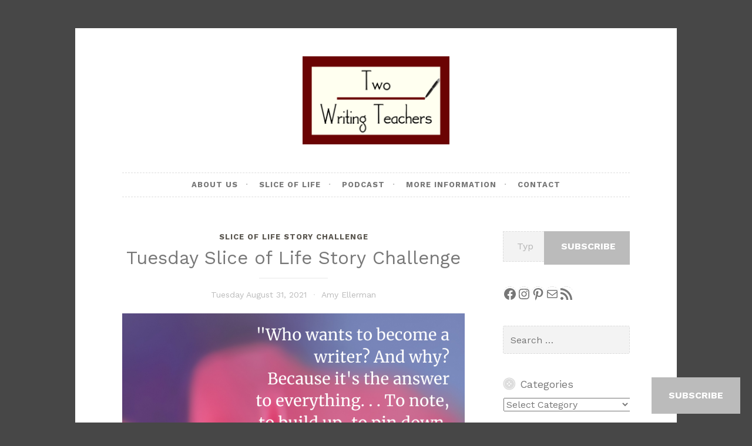

--- FILE ---
content_type: text/html; charset=UTF-8
request_url: https://twowritingteachers.org/2021/08/31/tuesday-slice-of-life-story-challenge-55/
body_size: 63187
content:
<!DOCTYPE html>
<html lang="en">
<head>
<meta charset="UTF-8">
<meta name="viewport" content="width=device-width, initial-scale=1">
<link rel="profile" href="http://gmpg.org/xfn/11">

<title>Tuesday Slice of Life Story Challenge &#8211; TWO WRITING TEACHERS</title>
<script type="text/javascript">
  WebFontConfig = {"google":{"families":["Work+Sans:r:latin,latin-ext","Work+Sans:r,i,b,bi:latin,latin-ext"]},"api_url":"https:\/\/fonts-api.wp.com\/css"};
  (function() {
    var wf = document.createElement('script');
    wf.src = '/wp-content/plugins/custom-fonts/js/webfont.js';
    wf.type = 'text/javascript';
    wf.async = 'true';
    var s = document.getElementsByTagName('script')[0];
    s.parentNode.insertBefore(wf, s);
	})();
</script><style id="jetpack-custom-fonts-css">.wf-active body, .wf-active button, .wf-active input, .wf-active select, .wf-active textarea{font-family:"Work Sans",sans-serif}.wf-active pre{font-family:"Work Sans",sans-serif}.wf-active code, .wf-active kbd, .wf-active tt, .wf-active var{font-family:"Work Sans",sans-serif}.wf-active blockquote, .wf-active q{font-family:"Work Sans",sans-serif}.wf-active .comment-navigation, .wf-active .post-navigation, .wf-active .posts-navigation{font-family:"Work Sans",sans-serif}.wf-active .comment-navigation .meta-nav, .wf-active .post-navigation .meta-nav, .wf-active .posts-navigation .meta-nav{font-family:"Work Sans",sans-serif}.wf-active .widget_rss cite{font-family:"Work Sans",sans-serif}.wf-active .site-description{font-family:"Work Sans",sans-serif}.wf-active a.more-link{font-family:"Work Sans",sans-serif}.wf-active .comment-meta .comment-author .fn{font-family:"Work Sans",sans-serif}.wf-active .wp-caption-text{font-family:"Work Sans",sans-serif}.wf-active h1, .wf-active h2, .wf-active h3, .wf-active h4, .wf-active h5, .wf-active h6{font-family:"Work Sans",sans-serif;font-style:normal;font-weight:400}.wf-active .widget-title{font-style:normal;font-weight:400}.wf-active .rating-msg{font-style:normal;font-weight:400}.wf-active .site-title{font-style:normal;font-weight:400;font-family:"Work Sans",sans-serif}@media only screen and (min-width: 40.063em){.wf-active .site-title{font-style:normal;font-weight:400}}.wf-active h1{font-style:normal;font-weight:400}.wf-active h2, .wf-active .site-title{font-style:normal;font-weight:400}@media only screen and (min-width: 40.063em){.wf-active .entry-title{font-style:normal;font-weight:400}}.wf-active h3{font-style:normal;font-weight:400}.wf-active .entry-title, .wf-active h4{font-style:normal;font-weight:400}.wf-active h5{font-style:normal;font-weight:400}.wf-active h6{font-style:normal;font-weight:400}.wf-active .page-title{font-style:normal;font-weight:400}</style>
<meta name='robots' content='max-image-preview:large' />

<!-- Async WordPress.com Remote Login -->
<script id="wpcom_remote_login_js">
var wpcom_remote_login_extra_auth = '';
function wpcom_remote_login_remove_dom_node_id( element_id ) {
	var dom_node = document.getElementById( element_id );
	if ( dom_node ) { dom_node.parentNode.removeChild( dom_node ); }
}
function wpcom_remote_login_remove_dom_node_classes( class_name ) {
	var dom_nodes = document.querySelectorAll( '.' + class_name );
	for ( var i = 0; i < dom_nodes.length; i++ ) {
		dom_nodes[ i ].parentNode.removeChild( dom_nodes[ i ] );
	}
}
function wpcom_remote_login_final_cleanup() {
	wpcom_remote_login_remove_dom_node_classes( "wpcom_remote_login_msg" );
	wpcom_remote_login_remove_dom_node_id( "wpcom_remote_login_key" );
	wpcom_remote_login_remove_dom_node_id( "wpcom_remote_login_validate" );
	wpcom_remote_login_remove_dom_node_id( "wpcom_remote_login_js" );
	wpcom_remote_login_remove_dom_node_id( "wpcom_request_access_iframe" );
	wpcom_remote_login_remove_dom_node_id( "wpcom_request_access_styles" );
}

// Watch for messages back from the remote login
window.addEventListener( "message", function( e ) {
	if ( e.origin === "https://r-login.wordpress.com" ) {
		var data = {};
		try {
			data = JSON.parse( e.data );
		} catch( e ) {
			wpcom_remote_login_final_cleanup();
			return;
		}

		if ( data.msg === 'LOGIN' ) {
			// Clean up the login check iframe
			wpcom_remote_login_remove_dom_node_id( "wpcom_remote_login_key" );

			var id_regex = new RegExp( /^[0-9]+$/ );
			var token_regex = new RegExp( /^.*|.*|.*$/ );
			if (
				token_regex.test( data.token )
				&& id_regex.test( data.wpcomid )
			) {
				// We have everything we need to ask for a login
				var script = document.createElement( "script" );
				script.setAttribute( "id", "wpcom_remote_login_validate" );
				script.src = '/remote-login.php?wpcom_remote_login=validate'
					+ '&wpcomid=' + data.wpcomid
					+ '&token=' + encodeURIComponent( data.token )
					+ '&host=' + window.location.protocol
					+ '//' + window.location.hostname
					+ '&postid=64473'
					+ '&is_singular=1';
				document.body.appendChild( script );
			}

			return;
		}

		// Safari ITP, not logged in, so redirect
		if ( data.msg === 'LOGIN-REDIRECT' ) {
			window.location = 'https://wordpress.com/log-in?redirect_to=' + window.location.href;
			return;
		}

		// Safari ITP, storage access failed, remove the request
		if ( data.msg === 'LOGIN-REMOVE' ) {
			var css_zap = 'html { -webkit-transition: margin-top 1s; transition: margin-top 1s; } /* 9001 */ html { margin-top: 0 !important; } * html body { margin-top: 0 !important; } @media screen and ( max-width: 782px ) { html { margin-top: 0 !important; } * html body { margin-top: 0 !important; } }';
			var style_zap = document.createElement( 'style' );
			style_zap.type = 'text/css';
			style_zap.appendChild( document.createTextNode( css_zap ) );
			document.body.appendChild( style_zap );

			var e = document.getElementById( 'wpcom_request_access_iframe' );
			e.parentNode.removeChild( e );

			document.cookie = 'wordpress_com_login_access=denied; path=/; max-age=31536000';

			return;
		}

		// Safari ITP
		if ( data.msg === 'REQUEST_ACCESS' ) {
			console.log( 'request access: safari' );

			// Check ITP iframe enable/disable knob
			if ( wpcom_remote_login_extra_auth !== 'safari_itp_iframe' ) {
				return;
			}

			// If we are in a "private window" there is no ITP.
			var private_window = false;
			try {
				var opendb = window.openDatabase( null, null, null, null );
			} catch( e ) {
				private_window = true;
			}

			if ( private_window ) {
				console.log( 'private window' );
				return;
			}

			var iframe = document.createElement( 'iframe' );
			iframe.id = 'wpcom_request_access_iframe';
			iframe.setAttribute( 'scrolling', 'no' );
			iframe.setAttribute( 'sandbox', 'allow-storage-access-by-user-activation allow-scripts allow-same-origin allow-top-navigation-by-user-activation' );
			iframe.src = 'https://r-login.wordpress.com/remote-login.php?wpcom_remote_login=request_access&origin=' + encodeURIComponent( data.origin ) + '&wpcomid=' + encodeURIComponent( data.wpcomid );

			var css = 'html { -webkit-transition: margin-top 1s; transition: margin-top 1s; } /* 9001 */ html { margin-top: 46px !important; } * html body { margin-top: 46px !important; } @media screen and ( max-width: 660px ) { html { margin-top: 71px !important; } * html body { margin-top: 71px !important; } #wpcom_request_access_iframe { display: block; height: 71px !important; } } #wpcom_request_access_iframe { border: 0px; height: 46px; position: fixed; top: 0; left: 0; width: 100%; min-width: 100%; z-index: 99999; background: #23282d; } ';

			var style = document.createElement( 'style' );
			style.type = 'text/css';
			style.id = 'wpcom_request_access_styles';
			style.appendChild( document.createTextNode( css ) );
			document.body.appendChild( style );

			document.body.appendChild( iframe );
		}

		if ( data.msg === 'DONE' ) {
			wpcom_remote_login_final_cleanup();
		}
	}
}, false );

// Inject the remote login iframe after the page has had a chance to load
// more critical resources
window.addEventListener( "DOMContentLoaded", function( e ) {
	var iframe = document.createElement( "iframe" );
	iframe.style.display = "none";
	iframe.setAttribute( "scrolling", "no" );
	iframe.setAttribute( "id", "wpcom_remote_login_key" );
	iframe.src = "https://r-login.wordpress.com/remote-login.php"
		+ "?wpcom_remote_login=key"
		+ "&origin=aHR0cHM6Ly90d293cml0aW5ndGVhY2hlcnMub3Jn"
		+ "&wpcomid=1220974"
		+ "&time=" + Math.floor( Date.now() / 1000 );
	document.body.appendChild( iframe );
}, false );
</script>
<link rel='dns-prefetch' href='//s0.wp.com' />
<link rel='dns-prefetch' href='//wordpress.com' />
<link rel="alternate" type="application/rss+xml" title="TWO WRITING TEACHERS &raquo; Feed" href="https://twowritingteachers.org/feed/" />
<link rel="alternate" type="application/rss+xml" title="TWO WRITING TEACHERS &raquo; Comments Feed" href="https://twowritingteachers.org/comments/feed/" />
<link rel="alternate" type="application/rss+xml" title="TWO WRITING TEACHERS &raquo; Tuesday Slice of Life Story&nbsp;Challenge Comments Feed" href="https://twowritingteachers.org/2021/08/31/tuesday-slice-of-life-story-challenge-55/feed/" />
	<script type="text/javascript">
		/* <![CDATA[ */
		function addLoadEvent(func) {
			var oldonload = window.onload;
			if (typeof window.onload != 'function') {
				window.onload = func;
			} else {
				window.onload = function () {
					oldonload();
					func();
				}
			}
		}
		/* ]]> */
	</script>
	<link crossorigin='anonymous' rel='stylesheet' id='all-css-0-1' href='/_static/??-eJxtzEkKgDAQRNELGZs4EDfiWUJsxMzYHby+RARB3BQ8KD6cWZgUGSNDKCL7su2RwCJnbdxjCCnVWYtHggO9ZlxFTsQftYaogf+k3x2+4Vv1voRZqrHvpkHJwV5glDTa&cssminify=yes' type='text/css' media='all' />
<style id='wp-emoji-styles-inline-css'>

	img.wp-smiley, img.emoji {
		display: inline !important;
		border: none !important;
		box-shadow: none !important;
		height: 1em !important;
		width: 1em !important;
		margin: 0 0.07em !important;
		vertical-align: -0.1em !important;
		background: none !important;
		padding: 0 !important;
	}
/*# sourceURL=wp-emoji-styles-inline-css */
</style>
<link crossorigin='anonymous' rel='stylesheet' id='all-css-2-1' href='/wp-content/plugins/gutenberg-core/v22.4.0/build/styles/block-library/style.min.css?m=1768935615i&cssminify=yes' type='text/css' media='all' />
<style id='wp-block-library-inline-css'>
.has-text-align-justify {
	text-align:justify;
}
.has-text-align-justify{text-align:justify;}

/*# sourceURL=wp-block-library-inline-css */
</style><style id='wp-block-group-inline-css'>
.wp-block-group{box-sizing:border-box}:where(.wp-block-group.wp-block-group-is-layout-constrained){position:relative}
/*# sourceURL=https://s0.wp.com/wp-content/plugins/gutenberg-core/v22.4.0/build/styles/block-library/group/style.min.css */
</style>
<style id='wp-block-separator-inline-css'>
@charset "UTF-8";.wp-block-separator{border:none;border-top:2px solid}:root :where(.wp-block-separator.is-style-dots){height:auto;line-height:1;text-align:center}:root :where(.wp-block-separator.is-style-dots):before{color:currentColor;content:"···";font-family:serif;font-size:1.5em;letter-spacing:2em;padding-left:2em}.wp-block-separator.is-style-dots{background:none!important;border:none!important}
/*# sourceURL=https://s0.wp.com/wp-content/plugins/gutenberg-core/v22.4.0/build/styles/block-library/separator/style.min.css */
</style>
<style id='wp-block-social-links-inline-css'>
.wp-block-social-links{background:none;box-sizing:border-box;margin-left:0;padding-left:0;padding-right:0;text-indent:0}.wp-block-social-links .wp-social-link a,.wp-block-social-links .wp-social-link a:hover{border-bottom:0;box-shadow:none;text-decoration:none}.wp-block-social-links .wp-social-link svg{height:1em;width:1em}.wp-block-social-links .wp-social-link span:not(.screen-reader-text){font-size:.65em;margin-left:.5em;margin-right:.5em}.wp-block-social-links.has-small-icon-size{font-size:16px}.wp-block-social-links,.wp-block-social-links.has-normal-icon-size{font-size:24px}.wp-block-social-links.has-large-icon-size{font-size:36px}.wp-block-social-links.has-huge-icon-size{font-size:48px}.wp-block-social-links.aligncenter{display:flex;justify-content:center}.wp-block-social-links.alignright{justify-content:flex-end}.wp-block-social-link{border-radius:9999px;display:block}@media not (prefers-reduced-motion){.wp-block-social-link{transition:transform .1s ease}}.wp-block-social-link{height:auto}.wp-block-social-link a{align-items:center;display:flex;line-height:0}.wp-block-social-link:hover{transform:scale(1.1)}.wp-block-social-links .wp-block-social-link.wp-social-link{display:inline-block;margin:0;padding:0}.wp-block-social-links .wp-block-social-link.wp-social-link .wp-block-social-link-anchor,.wp-block-social-links .wp-block-social-link.wp-social-link .wp-block-social-link-anchor svg,.wp-block-social-links .wp-block-social-link.wp-social-link .wp-block-social-link-anchor:active,.wp-block-social-links .wp-block-social-link.wp-social-link .wp-block-social-link-anchor:hover,.wp-block-social-links .wp-block-social-link.wp-social-link .wp-block-social-link-anchor:visited{fill:currentColor;color:currentColor}:where(.wp-block-social-links:not(.is-style-logos-only)) .wp-social-link{background-color:#f0f0f0;color:#444}:where(.wp-block-social-links:not(.is-style-logos-only)) .wp-social-link-amazon{background-color:#f90;color:#fff}:where(.wp-block-social-links:not(.is-style-logos-only)) .wp-social-link-bandcamp{background-color:#1ea0c3;color:#fff}:where(.wp-block-social-links:not(.is-style-logos-only)) .wp-social-link-behance{background-color:#0757fe;color:#fff}:where(.wp-block-social-links:not(.is-style-logos-only)) .wp-social-link-bluesky{background-color:#0a7aff;color:#fff}:where(.wp-block-social-links:not(.is-style-logos-only)) .wp-social-link-codepen{background-color:#1e1f26;color:#fff}:where(.wp-block-social-links:not(.is-style-logos-only)) .wp-social-link-deviantart{background-color:#02e49b;color:#fff}:where(.wp-block-social-links:not(.is-style-logos-only)) .wp-social-link-discord{background-color:#5865f2;color:#fff}:where(.wp-block-social-links:not(.is-style-logos-only)) .wp-social-link-dribbble{background-color:#e94c89;color:#fff}:where(.wp-block-social-links:not(.is-style-logos-only)) .wp-social-link-dropbox{background-color:#4280ff;color:#fff}:where(.wp-block-social-links:not(.is-style-logos-only)) .wp-social-link-etsy{background-color:#f45800;color:#fff}:where(.wp-block-social-links:not(.is-style-logos-only)) .wp-social-link-facebook{background-color:#0866ff;color:#fff}:where(.wp-block-social-links:not(.is-style-logos-only)) .wp-social-link-fivehundredpx{background-color:#000;color:#fff}:where(.wp-block-social-links:not(.is-style-logos-only)) .wp-social-link-flickr{background-color:#0461dd;color:#fff}:where(.wp-block-social-links:not(.is-style-logos-only)) .wp-social-link-foursquare{background-color:#e65678;color:#fff}:where(.wp-block-social-links:not(.is-style-logos-only)) .wp-social-link-github{background-color:#24292d;color:#fff}:where(.wp-block-social-links:not(.is-style-logos-only)) .wp-social-link-goodreads{background-color:#eceadd;color:#382110}:where(.wp-block-social-links:not(.is-style-logos-only)) .wp-social-link-google{background-color:#ea4434;color:#fff}:where(.wp-block-social-links:not(.is-style-logos-only)) .wp-social-link-gravatar{background-color:#1d4fc4;color:#fff}:where(.wp-block-social-links:not(.is-style-logos-only)) .wp-social-link-instagram{background-color:#f00075;color:#fff}:where(.wp-block-social-links:not(.is-style-logos-only)) .wp-social-link-lastfm{background-color:#e21b24;color:#fff}:where(.wp-block-social-links:not(.is-style-logos-only)) .wp-social-link-linkedin{background-color:#0d66c2;color:#fff}:where(.wp-block-social-links:not(.is-style-logos-only)) .wp-social-link-mastodon{background-color:#3288d4;color:#fff}:where(.wp-block-social-links:not(.is-style-logos-only)) .wp-social-link-medium{background-color:#000;color:#fff}:where(.wp-block-social-links:not(.is-style-logos-only)) .wp-social-link-meetup{background-color:#f6405f;color:#fff}:where(.wp-block-social-links:not(.is-style-logos-only)) .wp-social-link-patreon{background-color:#000;color:#fff}:where(.wp-block-social-links:not(.is-style-logos-only)) .wp-social-link-pinterest{background-color:#e60122;color:#fff}:where(.wp-block-social-links:not(.is-style-logos-only)) .wp-social-link-pocket{background-color:#ef4155;color:#fff}:where(.wp-block-social-links:not(.is-style-logos-only)) .wp-social-link-reddit{background-color:#ff4500;color:#fff}:where(.wp-block-social-links:not(.is-style-logos-only)) .wp-social-link-skype{background-color:#0478d7;color:#fff}:where(.wp-block-social-links:not(.is-style-logos-only)) .wp-social-link-snapchat{stroke:#000;background-color:#fefc00;color:#fff}:where(.wp-block-social-links:not(.is-style-logos-only)) .wp-social-link-soundcloud{background-color:#ff5600;color:#fff}:where(.wp-block-social-links:not(.is-style-logos-only)) .wp-social-link-spotify{background-color:#1bd760;color:#fff}:where(.wp-block-social-links:not(.is-style-logos-only)) .wp-social-link-telegram{background-color:#2aabee;color:#fff}:where(.wp-block-social-links:not(.is-style-logos-only)) .wp-social-link-threads{background-color:#000;color:#fff}:where(.wp-block-social-links:not(.is-style-logos-only)) .wp-social-link-tiktok{background-color:#000;color:#fff}:where(.wp-block-social-links:not(.is-style-logos-only)) .wp-social-link-tumblr{background-color:#011835;color:#fff}:where(.wp-block-social-links:not(.is-style-logos-only)) .wp-social-link-twitch{background-color:#6440a4;color:#fff}:where(.wp-block-social-links:not(.is-style-logos-only)) .wp-social-link-twitter{background-color:#1da1f2;color:#fff}:where(.wp-block-social-links:not(.is-style-logos-only)) .wp-social-link-vimeo{background-color:#1eb7ea;color:#fff}:where(.wp-block-social-links:not(.is-style-logos-only)) .wp-social-link-vk{background-color:#4680c2;color:#fff}:where(.wp-block-social-links:not(.is-style-logos-only)) .wp-social-link-wordpress{background-color:#3499cd;color:#fff}:where(.wp-block-social-links:not(.is-style-logos-only)) .wp-social-link-whatsapp{background-color:#25d366;color:#fff}:where(.wp-block-social-links:not(.is-style-logos-only)) .wp-social-link-x{background-color:#000;color:#fff}:where(.wp-block-social-links:not(.is-style-logos-only)) .wp-social-link-yelp{background-color:#d32422;color:#fff}:where(.wp-block-social-links:not(.is-style-logos-only)) .wp-social-link-youtube{background-color:red;color:#fff}:where(.wp-block-social-links.is-style-logos-only) .wp-social-link{background:none}:where(.wp-block-social-links.is-style-logos-only) .wp-social-link svg{height:1.25em;width:1.25em}:where(.wp-block-social-links.is-style-logos-only) .wp-social-link-amazon{color:#f90}:where(.wp-block-social-links.is-style-logos-only) .wp-social-link-bandcamp{color:#1ea0c3}:where(.wp-block-social-links.is-style-logos-only) .wp-social-link-behance{color:#0757fe}:where(.wp-block-social-links.is-style-logos-only) .wp-social-link-bluesky{color:#0a7aff}:where(.wp-block-social-links.is-style-logos-only) .wp-social-link-codepen{color:#1e1f26}:where(.wp-block-social-links.is-style-logos-only) .wp-social-link-deviantart{color:#02e49b}:where(.wp-block-social-links.is-style-logos-only) .wp-social-link-discord{color:#5865f2}:where(.wp-block-social-links.is-style-logos-only) .wp-social-link-dribbble{color:#e94c89}:where(.wp-block-social-links.is-style-logos-only) .wp-social-link-dropbox{color:#4280ff}:where(.wp-block-social-links.is-style-logos-only) .wp-social-link-etsy{color:#f45800}:where(.wp-block-social-links.is-style-logos-only) .wp-social-link-facebook{color:#0866ff}:where(.wp-block-social-links.is-style-logos-only) .wp-social-link-fivehundredpx{color:#000}:where(.wp-block-social-links.is-style-logos-only) .wp-social-link-flickr{color:#0461dd}:where(.wp-block-social-links.is-style-logos-only) .wp-social-link-foursquare{color:#e65678}:where(.wp-block-social-links.is-style-logos-only) .wp-social-link-github{color:#24292d}:where(.wp-block-social-links.is-style-logos-only) .wp-social-link-goodreads{color:#382110}:where(.wp-block-social-links.is-style-logos-only) .wp-social-link-google{color:#ea4434}:where(.wp-block-social-links.is-style-logos-only) .wp-social-link-gravatar{color:#1d4fc4}:where(.wp-block-social-links.is-style-logos-only) .wp-social-link-instagram{color:#f00075}:where(.wp-block-social-links.is-style-logos-only) .wp-social-link-lastfm{color:#e21b24}:where(.wp-block-social-links.is-style-logos-only) .wp-social-link-linkedin{color:#0d66c2}:where(.wp-block-social-links.is-style-logos-only) .wp-social-link-mastodon{color:#3288d4}:where(.wp-block-social-links.is-style-logos-only) .wp-social-link-medium{color:#000}:where(.wp-block-social-links.is-style-logos-only) .wp-social-link-meetup{color:#f6405f}:where(.wp-block-social-links.is-style-logos-only) .wp-social-link-patreon{color:#000}:where(.wp-block-social-links.is-style-logos-only) .wp-social-link-pinterest{color:#e60122}:where(.wp-block-social-links.is-style-logos-only) .wp-social-link-pocket{color:#ef4155}:where(.wp-block-social-links.is-style-logos-only) .wp-social-link-reddit{color:#ff4500}:where(.wp-block-social-links.is-style-logos-only) .wp-social-link-skype{color:#0478d7}:where(.wp-block-social-links.is-style-logos-only) .wp-social-link-snapchat{stroke:#000;color:#fff}:where(.wp-block-social-links.is-style-logos-only) .wp-social-link-soundcloud{color:#ff5600}:where(.wp-block-social-links.is-style-logos-only) .wp-social-link-spotify{color:#1bd760}:where(.wp-block-social-links.is-style-logos-only) .wp-social-link-telegram{color:#2aabee}:where(.wp-block-social-links.is-style-logos-only) .wp-social-link-threads{color:#000}:where(.wp-block-social-links.is-style-logos-only) .wp-social-link-tiktok{color:#000}:where(.wp-block-social-links.is-style-logos-only) .wp-social-link-tumblr{color:#011835}:where(.wp-block-social-links.is-style-logos-only) .wp-social-link-twitch{color:#6440a4}:where(.wp-block-social-links.is-style-logos-only) .wp-social-link-twitter{color:#1da1f2}:where(.wp-block-social-links.is-style-logos-only) .wp-social-link-vimeo{color:#1eb7ea}:where(.wp-block-social-links.is-style-logos-only) .wp-social-link-vk{color:#4680c2}:where(.wp-block-social-links.is-style-logos-only) .wp-social-link-whatsapp{color:#25d366}:where(.wp-block-social-links.is-style-logos-only) .wp-social-link-wordpress{color:#3499cd}:where(.wp-block-social-links.is-style-logos-only) .wp-social-link-x{color:#000}:where(.wp-block-social-links.is-style-logos-only) .wp-social-link-yelp{color:#d32422}:where(.wp-block-social-links.is-style-logos-only) .wp-social-link-youtube{color:red}.wp-block-social-links.is-style-pill-shape .wp-social-link{width:auto}:root :where(.wp-block-social-links .wp-social-link a){padding:.25em}:root :where(.wp-block-social-links.is-style-logos-only .wp-social-link a){padding:0}:root :where(.wp-block-social-links.is-style-pill-shape .wp-social-link a){padding-left:.6666666667em;padding-right:.6666666667em}.wp-block-social-links:not(.has-icon-color):not(.has-icon-background-color) .wp-social-link-snapchat .wp-block-social-link-label{color:#000}
/*# sourceURL=https://s0.wp.com/wp-content/plugins/gutenberg-core/v22.4.0/build/styles/block-library/social-links/style.min.css */
</style>
<link crossorigin='anonymous' rel='stylesheet' id='all-css-6-2' href='/_static/??-eJx9jNsKwjAQRH/IZG21VR/Eb8llCVs3achFyd8bBcG++DQczszAMwoKhqvFDEsGj5YUMnoMZQORVcMkGJ0yTXoK0uS8g3/z7n55MzJrKO9O5OooZHC1o8bkukkIj3GUR7kHXYkt5NK4/2tezV0w6aRSA6eYsedHfr9v/jqc5vPlMM3DtLwANjBRWg==&cssminify=yes' type='text/css' media='all' />
<style id='wp-block-heading-inline-css'>
h1:where(.wp-block-heading).has-background,h2:where(.wp-block-heading).has-background,h3:where(.wp-block-heading).has-background,h4:where(.wp-block-heading).has-background,h5:where(.wp-block-heading).has-background,h6:where(.wp-block-heading).has-background{padding:1.25em 2.375em}h1.has-text-align-left[style*=writing-mode]:where([style*=vertical-lr]),h1.has-text-align-right[style*=writing-mode]:where([style*=vertical-rl]),h2.has-text-align-left[style*=writing-mode]:where([style*=vertical-lr]),h2.has-text-align-right[style*=writing-mode]:where([style*=vertical-rl]),h3.has-text-align-left[style*=writing-mode]:where([style*=vertical-lr]),h3.has-text-align-right[style*=writing-mode]:where([style*=vertical-rl]),h4.has-text-align-left[style*=writing-mode]:where([style*=vertical-lr]),h4.has-text-align-right[style*=writing-mode]:where([style*=vertical-rl]),h5.has-text-align-left[style*=writing-mode]:where([style*=vertical-lr]),h5.has-text-align-right[style*=writing-mode]:where([style*=vertical-rl]),h6.has-text-align-left[style*=writing-mode]:where([style*=vertical-lr]),h6.has-text-align-right[style*=writing-mode]:where([style*=vertical-rl]){rotate:180deg}
/*# sourceURL=https://s0.wp.com/wp-content/plugins/gutenberg-core/v22.4.0/build/styles/block-library/heading/style.min.css */
</style>
<style id='wp-block-image-inline-css'>
.wp-block-image>a,.wp-block-image>figure>a{display:inline-block}.wp-block-image img{box-sizing:border-box;height:auto;max-width:100%;vertical-align:bottom}@media not (prefers-reduced-motion){.wp-block-image img.hide{visibility:hidden}.wp-block-image img.show{animation:show-content-image .4s}}.wp-block-image[style*=border-radius] img,.wp-block-image[style*=border-radius]>a{border-radius:inherit}.wp-block-image.has-custom-border img{box-sizing:border-box}.wp-block-image.aligncenter{text-align:center}.wp-block-image.alignfull>a,.wp-block-image.alignwide>a{width:100%}.wp-block-image.alignfull img,.wp-block-image.alignwide img{height:auto;width:100%}.wp-block-image .aligncenter,.wp-block-image .alignleft,.wp-block-image .alignright,.wp-block-image.aligncenter,.wp-block-image.alignleft,.wp-block-image.alignright{display:table}.wp-block-image .aligncenter>figcaption,.wp-block-image .alignleft>figcaption,.wp-block-image .alignright>figcaption,.wp-block-image.aligncenter>figcaption,.wp-block-image.alignleft>figcaption,.wp-block-image.alignright>figcaption{caption-side:bottom;display:table-caption}.wp-block-image .alignleft{float:left;margin:.5em 1em .5em 0}.wp-block-image .alignright{float:right;margin:.5em 0 .5em 1em}.wp-block-image .aligncenter{margin-left:auto;margin-right:auto}.wp-block-image :where(figcaption){margin-bottom:1em;margin-top:.5em}.wp-block-image.is-style-circle-mask img{border-radius:9999px}@supports ((-webkit-mask-image:none) or (mask-image:none)) or (-webkit-mask-image:none){.wp-block-image.is-style-circle-mask img{border-radius:0;-webkit-mask-image:url('data:image/svg+xml;utf8,<svg viewBox="0 0 100 100" xmlns="http://www.w3.org/2000/svg"><circle cx="50" cy="50" r="50"/></svg>');mask-image:url('data:image/svg+xml;utf8,<svg viewBox="0 0 100 100" xmlns="http://www.w3.org/2000/svg"><circle cx="50" cy="50" r="50"/></svg>');mask-mode:alpha;-webkit-mask-position:center;mask-position:center;-webkit-mask-repeat:no-repeat;mask-repeat:no-repeat;-webkit-mask-size:contain;mask-size:contain}}:root :where(.wp-block-image.is-style-rounded img,.wp-block-image .is-style-rounded img){border-radius:9999px}.wp-block-image figure{margin:0}.wp-lightbox-container{display:flex;flex-direction:column;position:relative}.wp-lightbox-container img{cursor:zoom-in}.wp-lightbox-container img:hover+button{opacity:1}.wp-lightbox-container button{align-items:center;backdrop-filter:blur(16px) saturate(180%);background-color:#5a5a5a40;border:none;border-radius:4px;cursor:zoom-in;display:flex;height:20px;justify-content:center;opacity:0;padding:0;position:absolute;right:16px;text-align:center;top:16px;width:20px;z-index:100}@media not (prefers-reduced-motion){.wp-lightbox-container button{transition:opacity .2s ease}}.wp-lightbox-container button:focus-visible{outline:3px auto #5a5a5a40;outline:3px auto -webkit-focus-ring-color;outline-offset:3px}.wp-lightbox-container button:hover{cursor:pointer;opacity:1}.wp-lightbox-container button:focus{opacity:1}.wp-lightbox-container button:focus,.wp-lightbox-container button:hover,.wp-lightbox-container button:not(:hover):not(:active):not(.has-background){background-color:#5a5a5a40;border:none}.wp-lightbox-overlay{box-sizing:border-box;cursor:zoom-out;height:100vh;left:0;overflow:hidden;position:fixed;top:0;visibility:hidden;width:100%;z-index:100000}.wp-lightbox-overlay .close-button{align-items:center;cursor:pointer;display:flex;justify-content:center;min-height:40px;min-width:40px;padding:0;position:absolute;right:calc(env(safe-area-inset-right) + 16px);top:calc(env(safe-area-inset-top) + 16px);z-index:5000000}.wp-lightbox-overlay .close-button:focus,.wp-lightbox-overlay .close-button:hover,.wp-lightbox-overlay .close-button:not(:hover):not(:active):not(.has-background){background:none;border:none}.wp-lightbox-overlay .lightbox-image-container{height:var(--wp--lightbox-container-height);left:50%;overflow:hidden;position:absolute;top:50%;transform:translate(-50%,-50%);transform-origin:top left;width:var(--wp--lightbox-container-width);z-index:9999999999}.wp-lightbox-overlay .wp-block-image{align-items:center;box-sizing:border-box;display:flex;height:100%;justify-content:center;margin:0;position:relative;transform-origin:0 0;width:100%;z-index:3000000}.wp-lightbox-overlay .wp-block-image img{height:var(--wp--lightbox-image-height);min-height:var(--wp--lightbox-image-height);min-width:var(--wp--lightbox-image-width);width:var(--wp--lightbox-image-width)}.wp-lightbox-overlay .wp-block-image figcaption{display:none}.wp-lightbox-overlay button{background:none;border:none}.wp-lightbox-overlay .scrim{background-color:#fff;height:100%;opacity:.9;position:absolute;width:100%;z-index:2000000}.wp-lightbox-overlay.active{visibility:visible}@media not (prefers-reduced-motion){.wp-lightbox-overlay.active{animation:turn-on-visibility .25s both}.wp-lightbox-overlay.active img{animation:turn-on-visibility .35s both}.wp-lightbox-overlay.show-closing-animation:not(.active){animation:turn-off-visibility .35s both}.wp-lightbox-overlay.show-closing-animation:not(.active) img{animation:turn-off-visibility .25s both}.wp-lightbox-overlay.zoom.active{animation:none;opacity:1;visibility:visible}.wp-lightbox-overlay.zoom.active .lightbox-image-container{animation:lightbox-zoom-in .4s}.wp-lightbox-overlay.zoom.active .lightbox-image-container img{animation:none}.wp-lightbox-overlay.zoom.active .scrim{animation:turn-on-visibility .4s forwards}.wp-lightbox-overlay.zoom.show-closing-animation:not(.active){animation:none}.wp-lightbox-overlay.zoom.show-closing-animation:not(.active) .lightbox-image-container{animation:lightbox-zoom-out .4s}.wp-lightbox-overlay.zoom.show-closing-animation:not(.active) .lightbox-image-container img{animation:none}.wp-lightbox-overlay.zoom.show-closing-animation:not(.active) .scrim{animation:turn-off-visibility .4s forwards}}@keyframes show-content-image{0%{visibility:hidden}99%{visibility:hidden}to{visibility:visible}}@keyframes turn-on-visibility{0%{opacity:0}to{opacity:1}}@keyframes turn-off-visibility{0%{opacity:1;visibility:visible}99%{opacity:0;visibility:visible}to{opacity:0;visibility:hidden}}@keyframes lightbox-zoom-in{0%{transform:translate(calc((-100vw + var(--wp--lightbox-scrollbar-width))/2 + var(--wp--lightbox-initial-left-position)),calc(-50vh + var(--wp--lightbox-initial-top-position))) scale(var(--wp--lightbox-scale))}to{transform:translate(-50%,-50%) scale(1)}}@keyframes lightbox-zoom-out{0%{transform:translate(-50%,-50%) scale(1);visibility:visible}99%{visibility:visible}to{transform:translate(calc((-100vw + var(--wp--lightbox-scrollbar-width))/2 + var(--wp--lightbox-initial-left-position)),calc(-50vh + var(--wp--lightbox-initial-top-position))) scale(var(--wp--lightbox-scale));visibility:hidden}}
/*# sourceURL=https://s0.wp.com/wp-content/plugins/gutenberg-core/v22.4.0/build/styles/block-library/image/style.min.css */
</style>
<style id='wp-block-paragraph-inline-css'>
.is-small-text{font-size:.875em}.is-regular-text{font-size:1em}.is-large-text{font-size:2.25em}.is-larger-text{font-size:3em}.has-drop-cap:not(:focus):first-letter{float:left;font-size:8.4em;font-style:normal;font-weight:100;line-height:.68;margin:.05em .1em 0 0;text-transform:uppercase}body.rtl .has-drop-cap:not(:focus):first-letter{float:none;margin-left:.1em}p.has-drop-cap.has-background{overflow:hidden}:root :where(p.has-background){padding:1.25em 2.375em}:where(p.has-text-color:not(.has-link-color)) a{color:inherit}p.has-text-align-left[style*="writing-mode:vertical-lr"],p.has-text-align-right[style*="writing-mode:vertical-rl"]{rotate:180deg}
/*# sourceURL=https://s0.wp.com/wp-content/plugins/gutenberg-core/v22.4.0/build/styles/block-library/paragraph/style.min.css */
</style>
<style id='global-styles-inline-css'>
:root{--wp--preset--aspect-ratio--square: 1;--wp--preset--aspect-ratio--4-3: 4/3;--wp--preset--aspect-ratio--3-4: 3/4;--wp--preset--aspect-ratio--3-2: 3/2;--wp--preset--aspect-ratio--2-3: 2/3;--wp--preset--aspect-ratio--16-9: 16/9;--wp--preset--aspect-ratio--9-16: 9/16;--wp--preset--color--black: #000000;--wp--preset--color--cyan-bluish-gray: #abb8c3;--wp--preset--color--white: #ffffff;--wp--preset--color--pale-pink: #f78da7;--wp--preset--color--vivid-red: #cf2e2e;--wp--preset--color--luminous-vivid-orange: #ff6900;--wp--preset--color--luminous-vivid-amber: #fcb900;--wp--preset--color--light-green-cyan: #7bdcb5;--wp--preset--color--vivid-green-cyan: #00d084;--wp--preset--color--pale-cyan-blue: #8ed1fc;--wp--preset--color--vivid-cyan-blue: #0693e3;--wp--preset--color--vivid-purple: #9b51e0;--wp--preset--gradient--vivid-cyan-blue-to-vivid-purple: linear-gradient(135deg,rgb(6,147,227) 0%,rgb(155,81,224) 100%);--wp--preset--gradient--light-green-cyan-to-vivid-green-cyan: linear-gradient(135deg,rgb(122,220,180) 0%,rgb(0,208,130) 100%);--wp--preset--gradient--luminous-vivid-amber-to-luminous-vivid-orange: linear-gradient(135deg,rgb(252,185,0) 0%,rgb(255,105,0) 100%);--wp--preset--gradient--luminous-vivid-orange-to-vivid-red: linear-gradient(135deg,rgb(255,105,0) 0%,rgb(207,46,46) 100%);--wp--preset--gradient--very-light-gray-to-cyan-bluish-gray: linear-gradient(135deg,rgb(238,238,238) 0%,rgb(169,184,195) 100%);--wp--preset--gradient--cool-to-warm-spectrum: linear-gradient(135deg,rgb(74,234,220) 0%,rgb(151,120,209) 20%,rgb(207,42,186) 40%,rgb(238,44,130) 60%,rgb(251,105,98) 80%,rgb(254,248,76) 100%);--wp--preset--gradient--blush-light-purple: linear-gradient(135deg,rgb(255,206,236) 0%,rgb(152,150,240) 100%);--wp--preset--gradient--blush-bordeaux: linear-gradient(135deg,rgb(254,205,165) 0%,rgb(254,45,45) 50%,rgb(107,0,62) 100%);--wp--preset--gradient--luminous-dusk: linear-gradient(135deg,rgb(255,203,112) 0%,rgb(199,81,192) 50%,rgb(65,88,208) 100%);--wp--preset--gradient--pale-ocean: linear-gradient(135deg,rgb(255,245,203) 0%,rgb(182,227,212) 50%,rgb(51,167,181) 100%);--wp--preset--gradient--electric-grass: linear-gradient(135deg,rgb(202,248,128) 0%,rgb(113,206,126) 100%);--wp--preset--gradient--midnight: linear-gradient(135deg,rgb(2,3,129) 0%,rgb(40,116,252) 100%);--wp--preset--font-size--small: 13px;--wp--preset--font-size--medium: 20px;--wp--preset--font-size--large: 36px;--wp--preset--font-size--x-large: 42px;--wp--preset--font-family--albert-sans: 'Albert Sans', sans-serif;--wp--preset--font-family--alegreya: Alegreya, serif;--wp--preset--font-family--arvo: Arvo, serif;--wp--preset--font-family--bodoni-moda: 'Bodoni Moda', serif;--wp--preset--font-family--bricolage-grotesque: 'Bricolage Grotesque', sans-serif;--wp--preset--font-family--cabin: Cabin, sans-serif;--wp--preset--font-family--chivo: Chivo, sans-serif;--wp--preset--font-family--commissioner: Commissioner, sans-serif;--wp--preset--font-family--cormorant: Cormorant, serif;--wp--preset--font-family--courier-prime: 'Courier Prime', monospace;--wp--preset--font-family--crimson-pro: 'Crimson Pro', serif;--wp--preset--font-family--dm-mono: 'DM Mono', monospace;--wp--preset--font-family--dm-sans: 'DM Sans', sans-serif;--wp--preset--font-family--dm-serif-display: 'DM Serif Display', serif;--wp--preset--font-family--domine: Domine, serif;--wp--preset--font-family--eb-garamond: 'EB Garamond', serif;--wp--preset--font-family--epilogue: Epilogue, sans-serif;--wp--preset--font-family--fahkwang: Fahkwang, sans-serif;--wp--preset--font-family--figtree: Figtree, sans-serif;--wp--preset--font-family--fira-sans: 'Fira Sans', sans-serif;--wp--preset--font-family--fjalla-one: 'Fjalla One', sans-serif;--wp--preset--font-family--fraunces: Fraunces, serif;--wp--preset--font-family--gabarito: Gabarito, system-ui;--wp--preset--font-family--ibm-plex-mono: 'IBM Plex Mono', monospace;--wp--preset--font-family--ibm-plex-sans: 'IBM Plex Sans', sans-serif;--wp--preset--font-family--ibarra-real-nova: 'Ibarra Real Nova', serif;--wp--preset--font-family--instrument-serif: 'Instrument Serif', serif;--wp--preset--font-family--inter: Inter, sans-serif;--wp--preset--font-family--josefin-sans: 'Josefin Sans', sans-serif;--wp--preset--font-family--jost: Jost, sans-serif;--wp--preset--font-family--libre-baskerville: 'Libre Baskerville', serif;--wp--preset--font-family--libre-franklin: 'Libre Franklin', sans-serif;--wp--preset--font-family--literata: Literata, serif;--wp--preset--font-family--lora: Lora, serif;--wp--preset--font-family--merriweather: Merriweather, serif;--wp--preset--font-family--montserrat: Montserrat, sans-serif;--wp--preset--font-family--newsreader: Newsreader, serif;--wp--preset--font-family--noto-sans-mono: 'Noto Sans Mono', sans-serif;--wp--preset--font-family--nunito: Nunito, sans-serif;--wp--preset--font-family--open-sans: 'Open Sans', sans-serif;--wp--preset--font-family--overpass: Overpass, sans-serif;--wp--preset--font-family--pt-serif: 'PT Serif', serif;--wp--preset--font-family--petrona: Petrona, serif;--wp--preset--font-family--piazzolla: Piazzolla, serif;--wp--preset--font-family--playfair-display: 'Playfair Display', serif;--wp--preset--font-family--plus-jakarta-sans: 'Plus Jakarta Sans', sans-serif;--wp--preset--font-family--poppins: Poppins, sans-serif;--wp--preset--font-family--raleway: Raleway, sans-serif;--wp--preset--font-family--roboto: Roboto, sans-serif;--wp--preset--font-family--roboto-slab: 'Roboto Slab', serif;--wp--preset--font-family--rubik: Rubik, sans-serif;--wp--preset--font-family--rufina: Rufina, serif;--wp--preset--font-family--sora: Sora, sans-serif;--wp--preset--font-family--source-sans-3: 'Source Sans 3', sans-serif;--wp--preset--font-family--source-serif-4: 'Source Serif 4', serif;--wp--preset--font-family--space-mono: 'Space Mono', monospace;--wp--preset--font-family--syne: Syne, sans-serif;--wp--preset--font-family--texturina: Texturina, serif;--wp--preset--font-family--urbanist: Urbanist, sans-serif;--wp--preset--font-family--work-sans: 'Work Sans', sans-serif;--wp--preset--spacing--20: 0.44rem;--wp--preset--spacing--30: 0.67rem;--wp--preset--spacing--40: 1rem;--wp--preset--spacing--50: 1.5rem;--wp--preset--spacing--60: 2.25rem;--wp--preset--spacing--70: 3.38rem;--wp--preset--spacing--80: 5.06rem;--wp--preset--shadow--natural: 6px 6px 9px rgba(0, 0, 0, 0.2);--wp--preset--shadow--deep: 12px 12px 50px rgba(0, 0, 0, 0.4);--wp--preset--shadow--sharp: 6px 6px 0px rgba(0, 0, 0, 0.2);--wp--preset--shadow--outlined: 6px 6px 0px -3px rgb(255, 255, 255), 6px 6px rgb(0, 0, 0);--wp--preset--shadow--crisp: 6px 6px 0px rgb(0, 0, 0);}:where(body) { margin: 0; }:where(.is-layout-flex){gap: 0.5em;}:where(.is-layout-grid){gap: 0.5em;}body .is-layout-flex{display: flex;}.is-layout-flex{flex-wrap: wrap;align-items: center;}.is-layout-flex > :is(*, div){margin: 0;}body .is-layout-grid{display: grid;}.is-layout-grid > :is(*, div){margin: 0;}body{padding-top: 0px;padding-right: 0px;padding-bottom: 0px;padding-left: 0px;}:root :where(.wp-element-button, .wp-block-button__link){background-color: #32373c;border-width: 0;color: #fff;font-family: inherit;font-size: inherit;font-style: inherit;font-weight: inherit;letter-spacing: inherit;line-height: inherit;padding-top: calc(0.667em + 2px);padding-right: calc(1.333em + 2px);padding-bottom: calc(0.667em + 2px);padding-left: calc(1.333em + 2px);text-decoration: none;text-transform: inherit;}.has-black-color{color: var(--wp--preset--color--black) !important;}.has-cyan-bluish-gray-color{color: var(--wp--preset--color--cyan-bluish-gray) !important;}.has-white-color{color: var(--wp--preset--color--white) !important;}.has-pale-pink-color{color: var(--wp--preset--color--pale-pink) !important;}.has-vivid-red-color{color: var(--wp--preset--color--vivid-red) !important;}.has-luminous-vivid-orange-color{color: var(--wp--preset--color--luminous-vivid-orange) !important;}.has-luminous-vivid-amber-color{color: var(--wp--preset--color--luminous-vivid-amber) !important;}.has-light-green-cyan-color{color: var(--wp--preset--color--light-green-cyan) !important;}.has-vivid-green-cyan-color{color: var(--wp--preset--color--vivid-green-cyan) !important;}.has-pale-cyan-blue-color{color: var(--wp--preset--color--pale-cyan-blue) !important;}.has-vivid-cyan-blue-color{color: var(--wp--preset--color--vivid-cyan-blue) !important;}.has-vivid-purple-color{color: var(--wp--preset--color--vivid-purple) !important;}.has-black-background-color{background-color: var(--wp--preset--color--black) !important;}.has-cyan-bluish-gray-background-color{background-color: var(--wp--preset--color--cyan-bluish-gray) !important;}.has-white-background-color{background-color: var(--wp--preset--color--white) !important;}.has-pale-pink-background-color{background-color: var(--wp--preset--color--pale-pink) !important;}.has-vivid-red-background-color{background-color: var(--wp--preset--color--vivid-red) !important;}.has-luminous-vivid-orange-background-color{background-color: var(--wp--preset--color--luminous-vivid-orange) !important;}.has-luminous-vivid-amber-background-color{background-color: var(--wp--preset--color--luminous-vivid-amber) !important;}.has-light-green-cyan-background-color{background-color: var(--wp--preset--color--light-green-cyan) !important;}.has-vivid-green-cyan-background-color{background-color: var(--wp--preset--color--vivid-green-cyan) !important;}.has-pale-cyan-blue-background-color{background-color: var(--wp--preset--color--pale-cyan-blue) !important;}.has-vivid-cyan-blue-background-color{background-color: var(--wp--preset--color--vivid-cyan-blue) !important;}.has-vivid-purple-background-color{background-color: var(--wp--preset--color--vivid-purple) !important;}.has-black-border-color{border-color: var(--wp--preset--color--black) !important;}.has-cyan-bluish-gray-border-color{border-color: var(--wp--preset--color--cyan-bluish-gray) !important;}.has-white-border-color{border-color: var(--wp--preset--color--white) !important;}.has-pale-pink-border-color{border-color: var(--wp--preset--color--pale-pink) !important;}.has-vivid-red-border-color{border-color: var(--wp--preset--color--vivid-red) !important;}.has-luminous-vivid-orange-border-color{border-color: var(--wp--preset--color--luminous-vivid-orange) !important;}.has-luminous-vivid-amber-border-color{border-color: var(--wp--preset--color--luminous-vivid-amber) !important;}.has-light-green-cyan-border-color{border-color: var(--wp--preset--color--light-green-cyan) !important;}.has-vivid-green-cyan-border-color{border-color: var(--wp--preset--color--vivid-green-cyan) !important;}.has-pale-cyan-blue-border-color{border-color: var(--wp--preset--color--pale-cyan-blue) !important;}.has-vivid-cyan-blue-border-color{border-color: var(--wp--preset--color--vivid-cyan-blue) !important;}.has-vivid-purple-border-color{border-color: var(--wp--preset--color--vivid-purple) !important;}.has-vivid-cyan-blue-to-vivid-purple-gradient-background{background: var(--wp--preset--gradient--vivid-cyan-blue-to-vivid-purple) !important;}.has-light-green-cyan-to-vivid-green-cyan-gradient-background{background: var(--wp--preset--gradient--light-green-cyan-to-vivid-green-cyan) !important;}.has-luminous-vivid-amber-to-luminous-vivid-orange-gradient-background{background: var(--wp--preset--gradient--luminous-vivid-amber-to-luminous-vivid-orange) !important;}.has-luminous-vivid-orange-to-vivid-red-gradient-background{background: var(--wp--preset--gradient--luminous-vivid-orange-to-vivid-red) !important;}.has-very-light-gray-to-cyan-bluish-gray-gradient-background{background: var(--wp--preset--gradient--very-light-gray-to-cyan-bluish-gray) !important;}.has-cool-to-warm-spectrum-gradient-background{background: var(--wp--preset--gradient--cool-to-warm-spectrum) !important;}.has-blush-light-purple-gradient-background{background: var(--wp--preset--gradient--blush-light-purple) !important;}.has-blush-bordeaux-gradient-background{background: var(--wp--preset--gradient--blush-bordeaux) !important;}.has-luminous-dusk-gradient-background{background: var(--wp--preset--gradient--luminous-dusk) !important;}.has-pale-ocean-gradient-background{background: var(--wp--preset--gradient--pale-ocean) !important;}.has-electric-grass-gradient-background{background: var(--wp--preset--gradient--electric-grass) !important;}.has-midnight-gradient-background{background: var(--wp--preset--gradient--midnight) !important;}.has-small-font-size{font-size: var(--wp--preset--font-size--small) !important;}.has-medium-font-size{font-size: var(--wp--preset--font-size--medium) !important;}.has-large-font-size{font-size: var(--wp--preset--font-size--large) !important;}.has-x-large-font-size{font-size: var(--wp--preset--font-size--x-large) !important;}.has-albert-sans-font-family{font-family: var(--wp--preset--font-family--albert-sans) !important;}.has-alegreya-font-family{font-family: var(--wp--preset--font-family--alegreya) !important;}.has-arvo-font-family{font-family: var(--wp--preset--font-family--arvo) !important;}.has-bodoni-moda-font-family{font-family: var(--wp--preset--font-family--bodoni-moda) !important;}.has-bricolage-grotesque-font-family{font-family: var(--wp--preset--font-family--bricolage-grotesque) !important;}.has-cabin-font-family{font-family: var(--wp--preset--font-family--cabin) !important;}.has-chivo-font-family{font-family: var(--wp--preset--font-family--chivo) !important;}.has-commissioner-font-family{font-family: var(--wp--preset--font-family--commissioner) !important;}.has-cormorant-font-family{font-family: var(--wp--preset--font-family--cormorant) !important;}.has-courier-prime-font-family{font-family: var(--wp--preset--font-family--courier-prime) !important;}.has-crimson-pro-font-family{font-family: var(--wp--preset--font-family--crimson-pro) !important;}.has-dm-mono-font-family{font-family: var(--wp--preset--font-family--dm-mono) !important;}.has-dm-sans-font-family{font-family: var(--wp--preset--font-family--dm-sans) !important;}.has-dm-serif-display-font-family{font-family: var(--wp--preset--font-family--dm-serif-display) !important;}.has-domine-font-family{font-family: var(--wp--preset--font-family--domine) !important;}.has-eb-garamond-font-family{font-family: var(--wp--preset--font-family--eb-garamond) !important;}.has-epilogue-font-family{font-family: var(--wp--preset--font-family--epilogue) !important;}.has-fahkwang-font-family{font-family: var(--wp--preset--font-family--fahkwang) !important;}.has-figtree-font-family{font-family: var(--wp--preset--font-family--figtree) !important;}.has-fira-sans-font-family{font-family: var(--wp--preset--font-family--fira-sans) !important;}.has-fjalla-one-font-family{font-family: var(--wp--preset--font-family--fjalla-one) !important;}.has-fraunces-font-family{font-family: var(--wp--preset--font-family--fraunces) !important;}.has-gabarito-font-family{font-family: var(--wp--preset--font-family--gabarito) !important;}.has-ibm-plex-mono-font-family{font-family: var(--wp--preset--font-family--ibm-plex-mono) !important;}.has-ibm-plex-sans-font-family{font-family: var(--wp--preset--font-family--ibm-plex-sans) !important;}.has-ibarra-real-nova-font-family{font-family: var(--wp--preset--font-family--ibarra-real-nova) !important;}.has-instrument-serif-font-family{font-family: var(--wp--preset--font-family--instrument-serif) !important;}.has-inter-font-family{font-family: var(--wp--preset--font-family--inter) !important;}.has-josefin-sans-font-family{font-family: var(--wp--preset--font-family--josefin-sans) !important;}.has-jost-font-family{font-family: var(--wp--preset--font-family--jost) !important;}.has-libre-baskerville-font-family{font-family: var(--wp--preset--font-family--libre-baskerville) !important;}.has-libre-franklin-font-family{font-family: var(--wp--preset--font-family--libre-franklin) !important;}.has-literata-font-family{font-family: var(--wp--preset--font-family--literata) !important;}.has-lora-font-family{font-family: var(--wp--preset--font-family--lora) !important;}.has-merriweather-font-family{font-family: var(--wp--preset--font-family--merriweather) !important;}.has-montserrat-font-family{font-family: var(--wp--preset--font-family--montserrat) !important;}.has-newsreader-font-family{font-family: var(--wp--preset--font-family--newsreader) !important;}.has-noto-sans-mono-font-family{font-family: var(--wp--preset--font-family--noto-sans-mono) !important;}.has-nunito-font-family{font-family: var(--wp--preset--font-family--nunito) !important;}.has-open-sans-font-family{font-family: var(--wp--preset--font-family--open-sans) !important;}.has-overpass-font-family{font-family: var(--wp--preset--font-family--overpass) !important;}.has-pt-serif-font-family{font-family: var(--wp--preset--font-family--pt-serif) !important;}.has-petrona-font-family{font-family: var(--wp--preset--font-family--petrona) !important;}.has-piazzolla-font-family{font-family: var(--wp--preset--font-family--piazzolla) !important;}.has-playfair-display-font-family{font-family: var(--wp--preset--font-family--playfair-display) !important;}.has-plus-jakarta-sans-font-family{font-family: var(--wp--preset--font-family--plus-jakarta-sans) !important;}.has-poppins-font-family{font-family: var(--wp--preset--font-family--poppins) !important;}.has-raleway-font-family{font-family: var(--wp--preset--font-family--raleway) !important;}.has-roboto-font-family{font-family: var(--wp--preset--font-family--roboto) !important;}.has-roboto-slab-font-family{font-family: var(--wp--preset--font-family--roboto-slab) !important;}.has-rubik-font-family{font-family: var(--wp--preset--font-family--rubik) !important;}.has-rufina-font-family{font-family: var(--wp--preset--font-family--rufina) !important;}.has-sora-font-family{font-family: var(--wp--preset--font-family--sora) !important;}.has-source-sans-3-font-family{font-family: var(--wp--preset--font-family--source-sans-3) !important;}.has-source-serif-4-font-family{font-family: var(--wp--preset--font-family--source-serif-4) !important;}.has-space-mono-font-family{font-family: var(--wp--preset--font-family--space-mono) !important;}.has-syne-font-family{font-family: var(--wp--preset--font-family--syne) !important;}.has-texturina-font-family{font-family: var(--wp--preset--font-family--texturina) !important;}.has-urbanist-font-family{font-family: var(--wp--preset--font-family--urbanist) !important;}.has-work-sans-font-family{font-family: var(--wp--preset--font-family--work-sans) !important;}
/*# sourceURL=global-styles-inline-css */
</style>
<style id='core-block-supports-inline-css'>
.wp-container-core-group-is-layout-bcfe9290 > :where(:not(.alignleft):not(.alignright):not(.alignfull)){max-width:480px;margin-left:auto !important;margin-right:auto !important;}.wp-container-core-group-is-layout-bcfe9290 > .alignwide{max-width:480px;}.wp-container-core-group-is-layout-bcfe9290 .alignfull{max-width:none;}.wp-block-gallery.wp-block-gallery-2{--wp--style--unstable-gallery-gap:var( --wp--style--gallery-gap-default, var( --gallery-block--gutter-size, var( --wp--style--block-gap, 0.5em ) ) );gap:var( --wp--style--gallery-gap-default, var( --gallery-block--gutter-size, var( --wp--style--block-gap, 0.5em ) ) );}.wp-block-gallery.wp-block-gallery-3{--wp--style--unstable-gallery-gap:var( --wp--style--gallery-gap-default, var( --gallery-block--gutter-size, var( --wp--style--block-gap, 0.5em ) ) );gap:var( --wp--style--gallery-gap-default, var( --gallery-block--gutter-size, var( --wp--style--block-gap, 0.5em ) ) );}
/*# sourceURL=core-block-supports-inline-css */
</style>

<style id='classic-theme-styles-inline-css'>
.wp-block-button__link{background-color:#32373c;border-radius:9999px;box-shadow:none;color:#fff;font-size:1.125em;padding:calc(.667em + 2px) calc(1.333em + 2px);text-decoration:none}.wp-block-file__button{background:#32373c;color:#fff}.wp-block-accordion-heading{margin:0}.wp-block-accordion-heading__toggle{background-color:inherit!important;color:inherit!important}.wp-block-accordion-heading__toggle:not(:focus-visible){outline:none}.wp-block-accordion-heading__toggle:focus,.wp-block-accordion-heading__toggle:hover{background-color:inherit!important;border:none;box-shadow:none;color:inherit;padding:var(--wp--preset--spacing--20,1em) 0;text-decoration:none}.wp-block-accordion-heading__toggle:focus-visible{outline:auto;outline-offset:0}
/*# sourceURL=/wp-content/plugins/gutenberg-core/v22.4.0/build/styles/block-library/classic.min.css */
</style>
<link crossorigin='anonymous' rel='stylesheet' id='all-css-4-1' href='/_static/??[base64]/mFrJe8l9Q8qYKw9Hs1nIbZt0lp8txs0vZIi0YIP9mKnZfFdnWibZCfXHPw+PufuzHftfvvwCX1wds&cssminify=yes' type='text/css' media='all' />
<style id='button-2-style-inline-css'>
.tags-links { clip: rect(1px, 1px, 1px, 1px); height: 1px; position: absolute; overflow: hidden; width: 1px; }
/*# sourceURL=button-2-style-inline-css */
</style>
<link crossorigin='anonymous' rel='stylesheet' id='print-css-5-1' href='/wp-content/mu-plugins/global-print/global-print.css?m=1465851035i&cssminify=yes' type='text/css' media='print' />
<style id='jetpack-global-styles-frontend-style-inline-css'>
:root { --font-headings: unset; --font-base: unset; --font-headings-default: -apple-system,BlinkMacSystemFont,"Segoe UI",Roboto,Oxygen-Sans,Ubuntu,Cantarell,"Helvetica Neue",sans-serif; --font-base-default: -apple-system,BlinkMacSystemFont,"Segoe UI",Roboto,Oxygen-Sans,Ubuntu,Cantarell,"Helvetica Neue",sans-serif;}
/*# sourceURL=jetpack-global-styles-frontend-style-inline-css */
</style>
<link crossorigin='anonymous' rel='stylesheet' id='all-css-8-1' href='/_static/??-eJyNjcEKwjAQRH/IuFRT6kX8FNkmS5K6yQY3Qfx7bfEiXrwM82B4A49qnJRGpUHupnIPqSgs1Cq624chi6zhO5OCRryTR++fW00l7J3qDv43XVNxoOISsmEJol/wY2uR8vs3WggsM/I6uOTzMI3Hw8lOg11eUT1JKA==&cssminify=yes' type='text/css' media='all' />
<script type="text/javascript" id="jetpack_related-posts-js-extra">
/* <![CDATA[ */
var related_posts_js_options = {"post_heading":"h4"};
//# sourceURL=jetpack_related-posts-js-extra
/* ]]> */
</script>
<script type="text/javascript" id="jetpack-mu-wpcom-settings-js-before">
/* <![CDATA[ */
var JETPACK_MU_WPCOM_SETTINGS = {"assetsUrl":"https://s0.wp.com/wp-content/mu-plugins/jetpack-mu-wpcom-plugin/moon/jetpack_vendor/automattic/jetpack-mu-wpcom/src/build/"};
//# sourceURL=jetpack-mu-wpcom-settings-js-before
/* ]]> */
</script>
<script crossorigin='anonymous' type='text/javascript'  src='/_static/??-eJx1jcEOwiAQRH/I7dYm6Mn4KabCpgFhQVhS+/digkk9eJpM5uUNrgl0ZCEWDBWSr4vlgo4kzfrRO4YYGW+WNd6r9QYz+VnIQIpFym8bguXBlQPuxK4xXiDl+Nq+W5P5aqh8RveslLcee8FfCIJdcjvt8DVcjmelxvE0Tcq9AV2gTlk='></script>
<script type="text/javascript" id="rlt-proxy-js-after">
/* <![CDATA[ */
	rltInitialize( {"token":null,"iframeOrigins":["https:\/\/widgets.wp.com"]} );
//# sourceURL=rlt-proxy-js-after
/* ]]> */
</script>
<link rel="EditURI" type="application/rsd+xml" title="RSD" href="https://twowritingteachers.wordpress.com/xmlrpc.php?rsd" />
<meta name="generator" content="WordPress.com" />
<link rel="canonical" href="https://twowritingteachers.org/2021/08/31/tuesday-slice-of-life-story-challenge-55/" />
<link rel='shortlink' href='https://wp.me/p57D8-gLT' />
<link rel="alternate" type="application/json+oembed" href="https://public-api.wordpress.com/oembed/?format=json&amp;url=https%3A%2F%2Ftwowritingteachers.org%2F2021%2F08%2F31%2Ftuesday-slice-of-life-story-challenge-55%2F&amp;for=wpcom-auto-discovery" /><link rel="alternate" type="application/xml+oembed" href="https://public-api.wordpress.com/oembed/?format=xml&amp;url=https%3A%2F%2Ftwowritingteachers.org%2F2021%2F08%2F31%2Ftuesday-slice-of-life-story-challenge-55%2F&amp;for=wpcom-auto-discovery" />
<!-- Jetpack Open Graph Tags -->
<meta property="og:type" content="article" />
<meta property="og:title" content="Tuesday Slice of Life Story Challenge" />
<meta property="og:url" content="https://twowritingteachers.org/2021/08/31/tuesday-slice-of-life-story-challenge-55/" />
<meta property="og:description" content="Five Tuesdays in the month of August means five opportunities to write, share, and give!" />
<meta property="article:published_time" content="2021-08-31T04:01:00+00:00" />
<meta property="article:modified_time" content="2021-08-30T18:24:59+00:00" />
<meta property="og:site_name" content="TWO WRITING TEACHERS" />
<meta property="og:image" content="https://twowritingteachers.org/wp-content/uploads/2020/12/sol-logo_english-600x600.png" />
<meta property="og:image:width" content="600" />
<meta property="og:image:height" content="600" />
<meta property="og:image:alt" content="" />
<meta property="og:locale" content="en_US" />
<meta property="article:publisher" content="https://www.facebook.com/WordPresscom" />
<meta name="twitter:creator" content="@sanderling12" />
<meta name="twitter:text:title" content="Tuesday Slice of Life Story&nbsp;Challenge" />
<meta name="twitter:image" content="https://twowritingteachers.org/wp-content/uploads/2020/12/sol-logo_english-600x600.png?w=640" />
<meta name="twitter:card" content="summary_large_image" />

<!-- End Jetpack Open Graph Tags -->
<link rel='openid.server' href='https://twowritingteachers.org/?openidserver=1' />
<link rel='openid.delegate' href='https://twowritingteachers.org/' />
<link rel="search" type="application/opensearchdescription+xml" href="https://twowritingteachers.org/osd.xml" title="TWO WRITING TEACHERS" />
<link rel="search" type="application/opensearchdescription+xml" href="https://s1.wp.com/opensearch.xml" title="WordPress.com" />
<meta name="theme-color" content="#474747" />
		<style type="text/css">
			.recentcomments a {
				display: inline !important;
				padding: 0 !important;
				margin: 0 !important;
			}

			table.recentcommentsavatartop img.avatar, table.recentcommentsavatarend img.avatar {
				border: 0px;
				margin: 0;
			}

			table.recentcommentsavatartop a, table.recentcommentsavatarend a {
				border: 0px !important;
				background-color: transparent !important;
			}

			td.recentcommentsavatarend, td.recentcommentsavatartop {
				padding: 0px 0px 1px 0px;
				margin: 0px;
			}

			td.recentcommentstextend {
				border: none !important;
				padding: 0px 0px 2px 10px;
			}

			.rtl td.recentcommentstextend {
				padding: 0px 10px 2px 0px;
			}

			td.recentcommentstexttop {
				border: none;
				padding: 0px 0px 0px 10px;
			}

			.rtl td.recentcommentstexttop {
				padding: 0px 10px 0px 0px;
			}
		</style>
		<meta name="description" content="Five Tuesdays in the month of August means five opportunities to write, share, and give!" />
	<style type="text/css">
			.site-title,
		.site-description {
			position: absolute;
			clip: rect(1px, 1px, 1px, 1px);
		}
		</style>
	<style type="text/css" id="custom-background-css">
body.custom-background { background-color: #474747; }
</style>
	<style type="text/css" id="custom-colors-css">#infinite-handle span button:active,
			#infinite-handle span button:focus,
			#infinite-handle span button:hover,
			#infinite-handle span:hover button,
			.flex-control-paging li a.flex-active,
			.flex-control-paging li a:hover,
			.jetpack-social-navigation ul a:hover,
			.tags-links a:hover,
			.widget_tag_cloud a:hover,
            .button:active,
            .button:focus,
			button:active,
			button:focus,
			button:hover,
			input[type="button"]:active,
			input[type="button"]:focus,
			input[type="button"]:hover,
			input[type="reset"]:active,
			input[type="reset"]:focus,
			input[type="reset"]:hover,
			input[type="submit"]:active,
			input[type="submit"]:focus,
			input[type="submit"]:hover,
			.page-links span.active-link,
			.page-links a:hover span.active-link { color: #FFFFFF;}
body { background-color: #474747;}
#infinite-handle span button:active,
			#infinite-handle span button:focus,
			#infinite-handle span button:hover,
			#infinite-handle span:hover button,
			.flex-control-paging li a.flex-active,
			.flex-control-paging li a:hover,
			.jetpack-social-navigation ul a:hover,
			.tags-links a:hover,
			.widget_tag_cloud a:hover,
            .button:active,
            .button:focus,
            .button:hover,
			button:active,
			button:focus,
			button:hover,
			input[type="button"]:active,
			input[type="button"]:focus,
			input[type="button"]:hover,
			input[type="reset"]:active,
			input[type="reset"]:focus,
			input[type="reset"]:hover,
			input[type="submit"]:active,
			input[type="submit"]:focus,
			input[type="submit"]:hover,
			.page-links span.active-link,
			.page-links a:hover span.active-link { background-color: #59554e;}
.bypostauthor > .comment-body:first-of-type .comment-author .avatar,
			input[type="email"]:focus,
			input[type="password"]:focus,
			input[type="search"]:focus,
			input[type="text"]:focus,
			input[type="url"]:focus,
			textarea:focus { border-color: #59554e;}
.tags-links a:hover:after,
			.widget_tag_cloud a:hover:after { border-left-color: #59554e;}
.tags-links a:hover:before,
			.widget_tag_cloud a:hover:before { border-top-color: #59554e;}
.tags-links a:hover:before,
			.widget_tag_cloud a:hover:before,
			abbr,
			acronym { border-bottom-color: #59554e;}
#infinite-handle span button:active,
			#infinite-handle span button:focus,
			#infinite-handle span button:hover,
			#infinite-handle span:hover button,
			button:active,
			button:focus,
			button:hover,
			input[type="button"]:active,
			input[type="button"]:focus,
			input[type="button"]:hover,
			input[type="reset"]:active,
			input[type="reset"]:focus,
			input[type="reset"]:hover,
			input[type="submit"]:active,
			input[type="submit"]:focus,
			input[type="submit"]:hover { outline-color: #59554e;}
#infinite-footer .container a:hover,
			.comment-meta .comment-metadata a:hover,
			.entry-footer a:hover,
			.entry-meta a:hover,
			.required,
			.site-footer a:hover,
			.site-title a,
			.site-title a:visited,
			a,
			a.more-link,
			a.more-link:hover,
			a:visited { color: #59554E;}
.main-navigation .current-menu-item > a,
			.main-navigation .current_page_ancestor > a,
			.main-navigation .current_page_item > a,
			.main-navigation a:hover,
			.main-navigation a:visited:hover { color: #59554E;}
</style>
<link rel="icon" href="https://twowritingteachers.org/wp-content/uploads/2020/06/cropped-potential-logo_draft_july-2-1.png?w=32" sizes="32x32" />
<link rel="icon" href="https://twowritingteachers.org/wp-content/uploads/2020/06/cropped-potential-logo_draft_july-2-1.png?w=192" sizes="192x192" />
<link rel="apple-touch-icon" href="https://twowritingteachers.org/wp-content/uploads/2020/06/cropped-potential-logo_draft_july-2-1.png?w=180" />
<meta name="msapplication-TileImage" content="https://twowritingteachers.org/wp-content/uploads/2020/06/cropped-potential-logo_draft_july-2-1.png?w=270" />
<link crossorigin='anonymous' rel='stylesheet' id='all-css-0-3' href='/_static/??-eJyNjMEKgzAQBX9Ifdha9CJ+StF1KdFkN7gJ+X0RbM89zjAMSqxJJbEkhFxHnz9ODBunONN+M4Kq4O2EsHil3WDFRT4aMqvw/yHomj0baD40G/tf9BXXcApj27+ej6Hr2247ASkBO20=&cssminify=yes' type='text/css' media='all' />
<style id='jetpack-block-subscriptions-inline-css'>
.is-style-compact .is-not-subscriber .wp-block-button__link,.is-style-compact .is-not-subscriber .wp-block-jetpack-subscriptions__button{border-end-start-radius:0!important;border-start-start-radius:0!important;margin-inline-start:0!important}.is-style-compact .is-not-subscriber .components-text-control__input,.is-style-compact .is-not-subscriber p#subscribe-email input[type=email]{border-end-end-radius:0!important;border-start-end-radius:0!important}.is-style-compact:not(.wp-block-jetpack-subscriptions__use-newline) .components-text-control__input{border-inline-end-width:0!important}.wp-block-jetpack-subscriptions.wp-block-jetpack-subscriptions__supports-newline .wp-block-jetpack-subscriptions__form-container{display:flex;flex-direction:column}.wp-block-jetpack-subscriptions.wp-block-jetpack-subscriptions__supports-newline:not(.wp-block-jetpack-subscriptions__use-newline) .is-not-subscriber .wp-block-jetpack-subscriptions__form-elements{align-items:flex-start;display:flex}.wp-block-jetpack-subscriptions.wp-block-jetpack-subscriptions__supports-newline:not(.wp-block-jetpack-subscriptions__use-newline) p#subscribe-submit{display:flex;justify-content:center}.wp-block-jetpack-subscriptions.wp-block-jetpack-subscriptions__supports-newline .wp-block-jetpack-subscriptions__form .wp-block-jetpack-subscriptions__button,.wp-block-jetpack-subscriptions.wp-block-jetpack-subscriptions__supports-newline .wp-block-jetpack-subscriptions__form .wp-block-jetpack-subscriptions__textfield .components-text-control__input,.wp-block-jetpack-subscriptions.wp-block-jetpack-subscriptions__supports-newline .wp-block-jetpack-subscriptions__form button,.wp-block-jetpack-subscriptions.wp-block-jetpack-subscriptions__supports-newline .wp-block-jetpack-subscriptions__form input[type=email],.wp-block-jetpack-subscriptions.wp-block-jetpack-subscriptions__supports-newline form .wp-block-jetpack-subscriptions__button,.wp-block-jetpack-subscriptions.wp-block-jetpack-subscriptions__supports-newline form .wp-block-jetpack-subscriptions__textfield .components-text-control__input,.wp-block-jetpack-subscriptions.wp-block-jetpack-subscriptions__supports-newline form button,.wp-block-jetpack-subscriptions.wp-block-jetpack-subscriptions__supports-newline form input[type=email]{box-sizing:border-box;cursor:pointer;line-height:1.3;min-width:auto!important;white-space:nowrap!important}.wp-block-jetpack-subscriptions.wp-block-jetpack-subscriptions__supports-newline .wp-block-jetpack-subscriptions__form input[type=email]::placeholder,.wp-block-jetpack-subscriptions.wp-block-jetpack-subscriptions__supports-newline .wp-block-jetpack-subscriptions__form input[type=email]:disabled,.wp-block-jetpack-subscriptions.wp-block-jetpack-subscriptions__supports-newline form input[type=email]::placeholder,.wp-block-jetpack-subscriptions.wp-block-jetpack-subscriptions__supports-newline form input[type=email]:disabled{color:currentColor;opacity:.5}.wp-block-jetpack-subscriptions.wp-block-jetpack-subscriptions__supports-newline .wp-block-jetpack-subscriptions__form .wp-block-jetpack-subscriptions__button,.wp-block-jetpack-subscriptions.wp-block-jetpack-subscriptions__supports-newline .wp-block-jetpack-subscriptions__form button,.wp-block-jetpack-subscriptions.wp-block-jetpack-subscriptions__supports-newline form .wp-block-jetpack-subscriptions__button,.wp-block-jetpack-subscriptions.wp-block-jetpack-subscriptions__supports-newline form button{border-color:#0000;border-style:solid}.wp-block-jetpack-subscriptions.wp-block-jetpack-subscriptions__supports-newline .wp-block-jetpack-subscriptions__form .wp-block-jetpack-subscriptions__textfield,.wp-block-jetpack-subscriptions.wp-block-jetpack-subscriptions__supports-newline .wp-block-jetpack-subscriptions__form p#subscribe-email,.wp-block-jetpack-subscriptions.wp-block-jetpack-subscriptions__supports-newline form .wp-block-jetpack-subscriptions__textfield,.wp-block-jetpack-subscriptions.wp-block-jetpack-subscriptions__supports-newline form p#subscribe-email{background:#0000;flex-grow:1}.wp-block-jetpack-subscriptions.wp-block-jetpack-subscriptions__supports-newline .wp-block-jetpack-subscriptions__form .wp-block-jetpack-subscriptions__textfield .components-base-control__field,.wp-block-jetpack-subscriptions.wp-block-jetpack-subscriptions__supports-newline .wp-block-jetpack-subscriptions__form .wp-block-jetpack-subscriptions__textfield .components-text-control__input,.wp-block-jetpack-subscriptions.wp-block-jetpack-subscriptions__supports-newline .wp-block-jetpack-subscriptions__form .wp-block-jetpack-subscriptions__textfield input[type=email],.wp-block-jetpack-subscriptions.wp-block-jetpack-subscriptions__supports-newline .wp-block-jetpack-subscriptions__form p#subscribe-email .components-base-control__field,.wp-block-jetpack-subscriptions.wp-block-jetpack-subscriptions__supports-newline .wp-block-jetpack-subscriptions__form p#subscribe-email .components-text-control__input,.wp-block-jetpack-subscriptions.wp-block-jetpack-subscriptions__supports-newline .wp-block-jetpack-subscriptions__form p#subscribe-email input[type=email],.wp-block-jetpack-subscriptions.wp-block-jetpack-subscriptions__supports-newline form .wp-block-jetpack-subscriptions__textfield .components-base-control__field,.wp-block-jetpack-subscriptions.wp-block-jetpack-subscriptions__supports-newline form .wp-block-jetpack-subscriptions__textfield .components-text-control__input,.wp-block-jetpack-subscriptions.wp-block-jetpack-subscriptions__supports-newline form .wp-block-jetpack-subscriptions__textfield input[type=email],.wp-block-jetpack-subscriptions.wp-block-jetpack-subscriptions__supports-newline form p#subscribe-email .components-base-control__field,.wp-block-jetpack-subscriptions.wp-block-jetpack-subscriptions__supports-newline form p#subscribe-email .components-text-control__input,.wp-block-jetpack-subscriptions.wp-block-jetpack-subscriptions__supports-newline form p#subscribe-email input[type=email]{height:auto;margin:0;width:100%}.wp-block-jetpack-subscriptions.wp-block-jetpack-subscriptions__supports-newline .wp-block-jetpack-subscriptions__form p#subscribe-email,.wp-block-jetpack-subscriptions.wp-block-jetpack-subscriptions__supports-newline .wp-block-jetpack-subscriptions__form p#subscribe-submit,.wp-block-jetpack-subscriptions.wp-block-jetpack-subscriptions__supports-newline form p#subscribe-email,.wp-block-jetpack-subscriptions.wp-block-jetpack-subscriptions__supports-newline form p#subscribe-submit{line-height:0;margin:0;padding:0}.wp-block-jetpack-subscriptions.wp-block-jetpack-subscriptions__supports-newline.wp-block-jetpack-subscriptions__show-subs .wp-block-jetpack-subscriptions__subscount{font-size:16px;margin:8px 0;text-align:end}.wp-block-jetpack-subscriptions.wp-block-jetpack-subscriptions__supports-newline.wp-block-jetpack-subscriptions__use-newline .wp-block-jetpack-subscriptions__form-elements{display:block}.wp-block-jetpack-subscriptions.wp-block-jetpack-subscriptions__supports-newline.wp-block-jetpack-subscriptions__use-newline .wp-block-jetpack-subscriptions__button,.wp-block-jetpack-subscriptions.wp-block-jetpack-subscriptions__supports-newline.wp-block-jetpack-subscriptions__use-newline button{display:inline-block;max-width:100%}.wp-block-jetpack-subscriptions.wp-block-jetpack-subscriptions__supports-newline.wp-block-jetpack-subscriptions__use-newline .wp-block-jetpack-subscriptions__subscount{text-align:start}#subscribe-submit.is-link{text-align:center;width:auto!important}#subscribe-submit.is-link a{margin-left:0!important;margin-top:0!important;width:auto!important}@keyframes jetpack-memberships_button__spinner-animation{to{transform:rotate(1turn)}}.jetpack-memberships-spinner{display:none;height:1em;margin:0 0 0 5px;width:1em}.jetpack-memberships-spinner svg{height:100%;margin-bottom:-2px;width:100%}.jetpack-memberships-spinner-rotating{animation:jetpack-memberships_button__spinner-animation .75s linear infinite;transform-origin:center}.is-loading .jetpack-memberships-spinner{display:inline-block}body.jetpack-memberships-modal-open{overflow:hidden}dialog.jetpack-memberships-modal{opacity:1}dialog.jetpack-memberships-modal,dialog.jetpack-memberships-modal iframe{background:#0000;border:0;bottom:0;box-shadow:none;height:100%;left:0;margin:0;padding:0;position:fixed;right:0;top:0;width:100%}dialog.jetpack-memberships-modal::backdrop{background-color:#000;opacity:.7;transition:opacity .2s ease-out}dialog.jetpack-memberships-modal.is-loading,dialog.jetpack-memberships-modal.is-loading::backdrop{opacity:0}
/*# sourceURL=/wp-content/mu-plugins/jetpack-plugin/moon/_inc/blocks/subscriptions/view.css?minify=false */
</style>
<link crossorigin='anonymous' rel='stylesheet' id='all-css-2-3' href='/_static/??-eJyVjEEKg0AMAD9UzRaK9SJ9SlnjUqK7STBZpb+vhV569DjMMLBrg8Ke2KHURnN9ERvMyTXi8mMoIgxPYoQxCy4GKhNG88PHd1pho7S3aHaBs7tKeQKro+FK6iRH/EdtIf6eH2W43rtwC33ou/kD0X5EGQ==&cssminify=yes' type='text/css' media='all' />
</head>

<body class="wp-singular post-template-default single single-post postid-64473 single-format-standard custom-background wp-custom-logo wp-embed-responsive wp-theme-pubbutton-2 customizer-styles-applied group-blog user-background jetpack-reblog-enabled tags-hidden custom-colors">
<div id="page" class="hfeed site">
	<a class="skip-link screen-reader-text" href="#content">Skip to content</a>

	<header id="masthead" class="site-header" role="banner">
		<div class="site-branding">
			<a href="https://twowritingteachers.org/" class="custom-logo-link" rel="home"><img width="512" height="308" src="https://twowritingteachers.org/wp-content/uploads/2020/06/cropped-cropped-potential-logo_draft_july-2-1.png" class="custom-logo" alt="TWO WRITING TEACHERS" decoding="async" srcset="https://twowritingteachers.org/wp-content/uploads/2020/06/cropped-cropped-potential-logo_draft_july-2-1.png 512w, https://twowritingteachers.org/wp-content/uploads/2020/06/cropped-cropped-potential-logo_draft_july-2-1.png?w=150&amp;h=90 150w, https://twowritingteachers.org/wp-content/uploads/2020/06/cropped-cropped-potential-logo_draft_july-2-1.png?w=300&amp;h=180 300w" sizes="(max-width: 512px) 100vw, 512px" data-attachment-id="68280" data-permalink="https://twowritingteachers.org/cropped-cropped-potential-logo_draft_july-2-1-png/" data-orig-file="https://twowritingteachers.org/wp-content/uploads/2020/06/cropped-cropped-potential-logo_draft_july-2-1.png" data-orig-size="512,308" data-comments-opened="1" data-image-meta="{&quot;aperture&quot;:&quot;0&quot;,&quot;credit&quot;:&quot;&quot;,&quot;camera&quot;:&quot;&quot;,&quot;caption&quot;:&quot;&quot;,&quot;created_timestamp&quot;:&quot;0&quot;,&quot;copyright&quot;:&quot;&quot;,&quot;focal_length&quot;:&quot;0&quot;,&quot;iso&quot;:&quot;0&quot;,&quot;shutter_speed&quot;:&quot;0&quot;,&quot;title&quot;:&quot;&quot;,&quot;orientation&quot;:&quot;0&quot;}" data-image-title="cropped-cropped-potential-logo_draft_july-2-1.png" data-image-description="&lt;p&gt;https://twowritingteachers.files.wordpress.com/2020/06/cropped-potential-logo_draft_july-2-1.png&lt;/p&gt;
" data-image-caption="" data-medium-file="https://twowritingteachers.org/wp-content/uploads/2020/06/cropped-cropped-potential-logo_draft_july-2-1.png?w=300" data-large-file="https://twowritingteachers.org/wp-content/uploads/2020/06/cropped-cropped-potential-logo_draft_july-2-1.png?w=512" /></a>							<p class="site-title"><a href="https://twowritingteachers.org/" rel="home">TWO WRITING TEACHERS</a></p>
							<p class="site-description">A meeting place for a world of reflective writers.</p>
					</div><!-- .site-branding -->
	</header><!-- #masthead -->

	<nav id="site-navigation" class="main-navigation" role="navigation">
		<button class="menu-toggle" aria-controls="primary-menu" aria-expanded="false">
			<svg xmlns="http://www.w3.org/2000/svg" viewBox="0 0 16 16"><rect x="0" fill="none" width="16" height="16"/><g><path id="menu-icon" d="M0 14h16v-2H0v2zM0 2v2h16V2H0zm0 7h16V7H0v2z"/></g></svg>
			Menu		</button>
		<div class="menu-pages-container"><ul id="primary-menu" class="menu"><li id="menu-item-60141" class="menu-item menu-item-type-post_type menu-item-object-page menu-item-60141"><a href="https://twowritingteachers.org/about-us/">About Us</a></li>
<li id="menu-item-60138" class="menu-item menu-item-type-post_type menu-item-object-page menu-item-60138"><a href="https://twowritingteachers.org/challenges/">Slice of Life</a></li>
<li id="menu-item-68298" class="menu-item menu-item-type-post_type menu-item-object-page menu-item-68298"><a href="https://twowritingteachers.org/podcast/">Podcast</a></li>
<li id="menu-item-68526" class="menu-item menu-item-type-post_type menu-item-object-page menu-item-68526"><a href="https://twowritingteachers.org/more-information/">More Information</a></li>
<li id="menu-item-60134" class="menu-item menu-item-type-post_type menu-item-object-page menu-item-60134"><a href="https://twowritingteachers.org/contact/">Contact</a></li>
</ul></div>			</nav><!-- #site-navigation -->

	
	<div id="content" class="site-content">

	<div id="primary" class="content-area">
		<main id="main" class="site-main" role="main">

		
			
<article id="post-64473" class="post-64473 post type-post status-publish format-standard hentry category-slice-of-life-story-challenge">
	<header class="entry-header">

		
		<span class="cat-links"><a href="https://twowritingteachers.org/category/slice-of-life-story-challenge/" rel="category tag">Slice of Life Story Challenge</a></span>
		<h1 class="entry-title">Tuesday Slice of Life Story&nbsp;Challenge</h1>
		<div class="entry-meta">
			<span class="posted-on"><a href="https://twowritingteachers.org/2021/08/31/tuesday-slice-of-life-story-challenge-55/" rel="bookmark"><time class="entry-date published" datetime="2021-08-31T00:01:00-04:00">Tuesday August 31, 2021</time><time class="updated" datetime="2021-08-30T14:24:59-04:00">Monday August 30, 2021</time></a></span><span class="byline"> <span class="author vcard"><a class="url fn n" href="https://twowritingteachers.org/author/ellermanamy/">Amy Ellerman</a></span></span>		</div>
	</header><!-- .entry-header -->

	<div class="entry-content">
		
<div class="wp-block-image"><figure class="aligncenter size-large"><a href="https://twowritingteachers.org/wp-content/uploads/2021/07/who-wants-to-become-a-writer-and-why-because-its-the-answer-to-everything.-.-.-its-the-streaming-reason-for-living.-to-note-to-build-up-to-pin-down-to-create-to-be-astonished-at-nothing-.png"><img data-attachment-id="64474" data-permalink="https://twowritingteachers.org/who-wants-to-become-a-writer-and-why-because-its-the-answer-to-everything-its-the-streaming-reason-for-living-to-note-to-build-up-to-pin-down-to-create-to-be-astonished-at-nothing/" data-orig-file="https://twowritingteachers.org/wp-content/uploads/2021/07/who-wants-to-become-a-writer-and-why-because-its-the-answer-to-everything.-.-.-its-the-streaming-reason-for-living.-to-note-to-build-up-to-pin-down-to-create-to-be-astonished-at-nothing-.png" data-orig-size="1080,1080" data-comments-opened="1" data-image-meta="{&quot;aperture&quot;:&quot;0&quot;,&quot;credit&quot;:&quot;&quot;,&quot;camera&quot;:&quot;&quot;,&quot;caption&quot;:&quot;&quot;,&quot;created_timestamp&quot;:&quot;0&quot;,&quot;copyright&quot;:&quot;&quot;,&quot;focal_length&quot;:&quot;0&quot;,&quot;iso&quot;:&quot;0&quot;,&quot;shutter_speed&quot;:&quot;0&quot;,&quot;title&quot;:&quot;&quot;,&quot;orientation&quot;:&quot;0&quot;}" data-image-title="who-wants-to-become-a-writer-and-why-because-its-the-answer-to-everything.-.-.-its-the-streaming-reason-for-living.-to-note-to-build-up-to-pin-down-to-create-to-be-astonished-at-nothing-" data-image-description="" data-image-caption="" data-medium-file="https://twowritingteachers.org/wp-content/uploads/2021/07/who-wants-to-become-a-writer-and-why-because-its-the-answer-to-everything.-.-.-its-the-streaming-reason-for-living.-to-note-to-build-up-to-pin-down-to-create-to-be-astonished-at-nothing-.png?w=300" data-large-file="https://twowritingteachers.org/wp-content/uploads/2021/07/who-wants-to-become-a-writer-and-why-because-its-the-answer-to-everything.-.-.-its-the-streaming-reason-for-living.-to-note-to-build-up-to-pin-down-to-create-to-be-astonished-at-nothing-.png?w=663" width="1024" height="1024" src="https://twowritingteachers.org/wp-content/uploads/2021/07/who-wants-to-become-a-writer-and-why-because-its-the-answer-to-everything.-.-.-its-the-streaming-reason-for-living.-to-note-to-build-up-to-pin-down-to-create-to-be-astonished-at-nothing-.png?w=1024" alt="" class="wp-image-64474" srcset="https://twowritingteachers.org/wp-content/uploads/2021/07/who-wants-to-become-a-writer-and-why-because-its-the-answer-to-everything.-.-.-its-the-streaming-reason-for-living.-to-note-to-build-up-to-pin-down-to-create-to-be-astonished-at-nothing-.png?w=1024 1024w, https://twowritingteachers.org/wp-content/uploads/2021/07/who-wants-to-become-a-writer-and-why-because-its-the-answer-to-everything.-.-.-its-the-streaming-reason-for-living.-to-note-to-build-up-to-pin-down-to-create-to-be-astonished-at-nothing-.png?w=150 150w, https://twowritingteachers.org/wp-content/uploads/2021/07/who-wants-to-become-a-writer-and-why-because-its-the-answer-to-everything.-.-.-its-the-streaming-reason-for-living.-to-note-to-build-up-to-pin-down-to-create-to-be-astonished-at-nothing-.png?w=300 300w, https://twowritingteachers.org/wp-content/uploads/2021/07/who-wants-to-become-a-writer-and-why-because-its-the-answer-to-everything.-.-.-its-the-streaming-reason-for-living.-to-note-to-build-up-to-pin-down-to-create-to-be-astonished-at-nothing-.png?w=768 768w, https://twowritingteachers.org/wp-content/uploads/2021/07/who-wants-to-become-a-writer-and-why-because-its-the-answer-to-everything.-.-.-its-the-streaming-reason-for-living.-to-note-to-build-up-to-pin-down-to-create-to-be-astonished-at-nothing-.png 1080w" sizes="(max-width: 1024px) 100vw, 1024px" /></a></figure></div>



<h4 class="has-text-align-center wp-block-heading"><strong><span style="color:#006194;" class="has-inline-color">Write</span></strong> a Slice of Life.</h4>



<h4 class="has-text-align-center wp-block-heading"><strong><span style="color:#006194;" class="has-inline-color">Share</span></strong> your link in the comments section of this post.</h4>



<h4 class="has-text-align-center wp-block-heading"><strong><span style="color:#006194;" class="has-inline-color">Give</span></strong> comments to at least three other Slice of Life stories.</h4>



<h4 class="has-text-align-center wp-block-heading"><strong><span style="color:#006194;" class="has-inline-color">#SOL21</span></strong></h4>



<div class="wp-block-image"><figure class="aligncenter size-large is-resized"><a href="https://twowritingteachers.org/wp-content/uploads/2020/12/sol-logo_english-600x600.png"><img data-attachment-id="62074" data-permalink="https://twowritingteachers.org/sol-logo_english-600x600/" data-orig-file="https://twowritingteachers.org/wp-content/uploads/2020/12/sol-logo_english-600x600.png" data-orig-size="600,600" data-comments-opened="1" data-image-meta="{&quot;aperture&quot;:&quot;0&quot;,&quot;credit&quot;:&quot;&quot;,&quot;camera&quot;:&quot;&quot;,&quot;caption&quot;:&quot;&quot;,&quot;created_timestamp&quot;:&quot;0&quot;,&quot;copyright&quot;:&quot;&quot;,&quot;focal_length&quot;:&quot;0&quot;,&quot;iso&quot;:&quot;0&quot;,&quot;shutter_speed&quot;:&quot;0&quot;,&quot;title&quot;:&quot;&quot;,&quot;orientation&quot;:&quot;0&quot;}" data-image-title="SOL logo_English 600X600 Transparent" data-image-description="" data-image-caption="" data-medium-file="https://twowritingteachers.org/wp-content/uploads/2020/12/sol-logo_english-600x600.png?w=300" data-large-file="https://twowritingteachers.org/wp-content/uploads/2020/12/sol-logo_english-600x600.png?w=600" src="https://twowritingteachers.org/wp-content/uploads/2020/12/sol-logo_english-600x600.png?w=600" alt="" class="wp-image-62074" width="405" height="405" srcset="https://twowritingteachers.org/wp-content/uploads/2020/12/sol-logo_english-600x600.png?w=405 405w, https://twowritingteachers.org/wp-content/uploads/2020/12/sol-logo_english-600x600.png?w=150 150w, https://twowritingteachers.org/wp-content/uploads/2020/12/sol-logo_english-600x600.png?w=300 300w, https://twowritingteachers.org/wp-content/uploads/2020/12/sol-logo_english-600x600.png 600w" sizes="(max-width: 405px) 100vw, 405px" /></a></figure></div>

<div class="wp-block-group has-border-color" style="border-style:none;border-width:0px;margin-top:32px;margin-bottom:32px;padding-top:0px;padding-right:0px;padding-bottom:0px;padding-left:0px"><div class="wp-block-group__inner-container is-layout-flow wp-block-group-is-layout-flow">
	
	<hr class="wp-block-separator has-alpha-channel-opacity is-style-wide" style="margin-bottom:24px"/>
	

	
	<h3 class="wp-block-heading has-text-align-center" style="margin-top:4px;margin-bottom:10px">Discover more from TWO WRITING TEACHERS</h3>
	

	
	<p class="has-text-align-center wp-block-paragraph" style="margin-top:10px;margin-bottom:10px;font-size:15px">Subscribe to get the latest posts sent to your email.</p>
	

	
	<div class="wp-block-group"><div class="wp-block-group__inner-container is-layout-constrained wp-container-core-group-is-layout-bcfe9290 wp-block-group-is-layout-constrained">
			<div class="wp-block-jetpack-subscriptions__supports-newline wp-block-jetpack-subscriptions">
		<div class="wp-block-jetpack-subscriptions__container is-not-subscriber">
							<form
					action="https://wordpress.com/email-subscriptions"
					method="post"
					accept-charset="utf-8"
					data-blog="1220974"
					data-post_access_level="everybody"
					data-subscriber_email=""
					id="subscribe-blog"
				>
					<div class="wp-block-jetpack-subscriptions__form-elements">
												<p id="subscribe-email">
							<label
								id="subscribe-field-label"
								for="subscribe-field"
								class="screen-reader-text"
							>
								Type your email…							</label>
							<input
									required="required"
									type="email"
									name="email"
									autocomplete="email"
									class="no-border-radius "
									style="font-size: 16px;padding: 15px 23px 15px 23px;border-radius: 0px;border-width: 1px;"
									placeholder="Type your email…"
									value=""
									id="subscribe-field"
									title="Please fill in this field."
								/>						</p>
												<p id="subscribe-submit"
													>
							<input type="hidden" name="action" value="subscribe"/>
							<input type="hidden" name="blog_id" value="1220974"/>
							<input type="hidden" name="source" value="https://twowritingteachers.org/2021/08/31/tuesday-slice-of-life-story-challenge-55/"/>
							<input type="hidden" name="sub-type" value="subscribe-block"/>
							<input type="hidden" name="app_source" value="subscribe-block-post-end"/>
							<input type="hidden" name="redirect_fragment" value="subscribe-blog"/>
							<input type="hidden" name="lang" value="en"/>
							<input type="hidden" id="_wpnonce" name="_wpnonce" value="8c08d2d93a" /><input type="hidden" name="_wp_http_referer" value="/2021/08/31/tuesday-slice-of-life-story-challenge-55/" /><input type="hidden" name="post_id" value="64473"/>							<button type="submit"
																	class="wp-block-button__link no-border-radius"
																									style="font-size: 16px;padding: 15px 23px 15px 23px;margin: 0; margin-left: 10px;border-radius: 0px;border-width: 1px;"
																name="jetpack_subscriptions_widget"
							>
								Subscribe							</button>
						</p>
					</div>
				</form>
								</div>
	</div>
	
	</div></div>
	
</div></div>
<div id="jp-post-flair" class="sharedaddy sd-like-enabled sd-sharing-enabled"><div class="sharedaddy sd-sharing-enabled"><div class="robots-nocontent sd-block sd-social sd-social-official sd-sharing"><h3 class="sd-title">Share this:</h3><div class="sd-content"><ul><li class="share-pocket"><div class="pocket_button"><a href="https://getpocket.com/save" class="pocket-btn" data-lang="en" data-save-url="https://twowritingteachers.org/2021/08/31/tuesday-slice-of-life-story-challenge-55/" data-pocket-count="horizontal" >Pocket</a></div></li><li class="share-facebook"><div class="fb-share-button" data-href="https://twowritingteachers.org/2021/08/31/tuesday-slice-of-life-story-challenge-55/" data-layout="button_count"></div></li><li class="share-pinterest"><div class="pinterest_button"><a href="https://www.pinterest.com/pin/create/button/?url=https%3A%2F%2Ftwowritingteachers.org%2F2021%2F08%2F31%2Ftuesday-slice-of-life-story-challenge-55%2F&#038;media=https%3A%2F%2Ftwowritingteachers.org%2Fwp-content%2Fuploads%2F2021%2F07%2Fwho-wants-to-become-a-writer-and-why-because-its-the-answer-to-everything.-.-.-its-the-streaming-reason-for-living.-to-note-to-build-up-to-pin-down-to-create-to-be-astonished-at-nothing-.png&#038;description=Tuesday%20Slice%20of%20Life%20Story%20Challenge" data-pin-do="buttonPin" data-pin-config="beside"><img src="//assets.pinterest.com/images/pidgets/pinit_fg_en_rect_gray_20.png" /></a></div></li><li class="share-threads"><a rel="nofollow noopener noreferrer"
				data-shared="sharing-threads-64473"
				class="share-threads sd-button"
				href="https://twowritingteachers.org/2021/08/31/tuesday-slice-of-life-story-challenge-55/?share=threads"
				target="_blank"
				aria-labelledby="sharing-threads-64473"
				>
				<span id="sharing-threads-64473" hidden>Share on Threads (Opens in new window)</span>
				<span>Threads</span>
			</a></li><li class="share-twitter"><a href="https://twitter.com/share" class="twitter-share-button" data-url="https://twowritingteachers.org/2021/08/31/tuesday-slice-of-life-story-challenge-55/" data-text="Tuesday Slice of Life Story Challenge" data-via="sanderling12" data-related="wordpressdotcom">Tweet</a></li><li class="share-linkedin"><div class="linkedin_button"><script type="in/share" data-url="https://twowritingteachers.org/2021/08/31/tuesday-slice-of-life-story-challenge-55/" data-counter="right"></script></div></li><li class="share-print"><a rel="nofollow noopener noreferrer"
				data-shared="sharing-print-64473"
				class="share-print sd-button"
				href="https://twowritingteachers.org/2021/08/31/tuesday-slice-of-life-story-challenge-55/#print?share=print"
				target="_blank"
				aria-labelledby="sharing-print-64473"
				>
				<span id="sharing-print-64473" hidden>Print (Opens in new window)</span>
				<span>Print</span>
			</a></li><li class="share-email"><a rel="nofollow noopener noreferrer"
				data-shared="sharing-email-64473"
				class="share-email sd-button"
				href="mailto:?subject=%5BShared%20Post%5D%20Tuesday%20Slice%20of%20Life%20Story%20Challenge&#038;body=https%3A%2F%2Ftwowritingteachers.org%2F2021%2F08%2F31%2Ftuesday-slice-of-life-story-challenge-55%2F&#038;share=email"
				target="_blank"
				aria-labelledby="sharing-email-64473"
				data-email-share-error-title="Do you have email set up?" data-email-share-error-text="If you&#039;re having problems sharing via email, you might not have email set up for your browser. You may need to create a new email yourself." data-email-share-nonce="0d36421fd0" data-email-share-track-url="https://twowritingteachers.org/2021/08/31/tuesday-slice-of-life-story-challenge-55/?share=email">
				<span id="sharing-email-64473" hidden>Email a link to a friend (Opens in new window)</span>
				<span>Email</span>
			</a></li><li class="share-bluesky"><a rel="nofollow noopener noreferrer"
				data-shared="sharing-bluesky-64473"
				class="share-bluesky sd-button"
				href="https://twowritingteachers.org/2021/08/31/tuesday-slice-of-life-story-challenge-55/?share=bluesky"
				target="_blank"
				aria-labelledby="sharing-bluesky-64473"
				>
				<span id="sharing-bluesky-64473" hidden>Share on Bluesky (Opens in new window)</span>
				<span>Bluesky</span>
			</a></li><li class="share-end"></li></ul></div></div></div><div class='sharedaddy sd-block sd-like jetpack-likes-widget-wrapper jetpack-likes-widget-unloaded' id='like-post-wrapper-1220974-64473-69740d977717e' data-src='//widgets.wp.com/likes/index.html?ver=20260124#blog_id=1220974&amp;post_id=64473&amp;origin=twowritingteachers.wordpress.com&amp;obj_id=1220974-64473-69740d977717e&amp;domain=twowritingteachers.org' data-name='like-post-frame-1220974-64473-69740d977717e' data-title='Like or Reblog'><div class='likes-widget-placeholder post-likes-widget-placeholder' style='height: 55px;'><span class='button'><span>Like</span></span> <span class='loading'>Loading...</span></div><span class='sd-text-color'></span><a class='sd-link-color'></a></div>
<div id='jp-relatedposts' class='jp-relatedposts' >
	<h3 class="jp-relatedposts-headline"><em>Related</em></h3>
</div></div>			</div><!-- .entry-content -->

			<div class="entry-author author-avatar-show">
						<div class="author-avatar">
				<img referrerpolicy="no-referrer" alt='Unknown&#039;s avatar' src='https://2.gravatar.com/avatar/ef8078b47bbde8e485a062c26b8f98a1fe440b1f263a4171ab566348db97ef9f?s=80&#038;d=initials&#038;r=G' srcset='https://2.gravatar.com/avatar/ef8078b47bbde8e485a062c26b8f98a1fe440b1f263a4171ab566348db97ef9f?s=80&#038;d=initials&#038;r=G 1x, https://2.gravatar.com/avatar/ef8078b47bbde8e485a062c26b8f98a1fe440b1f263a4171ab566348db97ef9f?s=120&#038;d=initials&#038;r=G 1.5x, https://2.gravatar.com/avatar/ef8078b47bbde8e485a062c26b8f98a1fe440b1f263a4171ab566348db97ef9f?s=160&#038;d=initials&#038;r=G 2x, https://2.gravatar.com/avatar/ef8078b47bbde8e485a062c26b8f98a1fe440b1f263a4171ab566348db97ef9f?s=240&#038;d=initials&#038;r=G 3x, https://2.gravatar.com/avatar/ef8078b47bbde8e485a062c26b8f98a1fe440b1f263a4171ab566348db97ef9f?s=320&#038;d=initials&#038;r=G 4x' class='avatar avatar-80' height='80' width='80' decoding='async' />			</div><!-- .author-avatar -->
			
			<div class="author-heading">
				<h2 class="author-title">
					Published by <span class="author-name">Amy Ellerman</span>				</h2>
			</div><!-- .author-heading -->

			<p class="author-bio">
				Reader, writer, and instructional coach. Always thinking. Collaborating to innovate the learning experience for students and educators.				<a class="author-link" href="https://twowritingteachers.org/author/ellermanamy/" rel="author">
					View all posts by Amy Ellerman				</a>
			</p><!-- .author-bio -->
		</div><!-- .entry-auhtor -->
		
			<div class="entry-flair">
			<div class="sharedaddy sd-sharing-enabled"><div class="robots-nocontent sd-block sd-social sd-social-official sd-sharing"><h3 class="sd-title">Share this:</h3><div class="sd-content"><ul><li class="share-pocket"><div class="pocket_button"><a href="https://getpocket.com/save" class="pocket-btn" data-lang="en" data-save-url="https://twowritingteachers.org/2021/08/31/tuesday-slice-of-life-story-challenge-55/" data-pocket-count="horizontal" >Pocket</a></div></li><li class="share-facebook"><div class="fb-share-button" data-href="https://twowritingteachers.org/2021/08/31/tuesday-slice-of-life-story-challenge-55/" data-layout="button_count"></div></li><li class="share-pinterest"><div class="pinterest_button"><a href="https://www.pinterest.com/pin/create/button/?url=https%3A%2F%2Ftwowritingteachers.org%2F2021%2F08%2F31%2Ftuesday-slice-of-life-story-challenge-55%2F&#038;media=https%3A%2F%2Ftwowritingteachers.org%2Fwp-content%2Fuploads%2F2021%2F07%2Fwho-wants-to-become-a-writer-and-why-because-its-the-answer-to-everything.-.-.-its-the-streaming-reason-for-living.-to-note-to-build-up-to-pin-down-to-create-to-be-astonished-at-nothing-.png&#038;description=Tuesday%20Slice%20of%20Life%20Story%20Challenge" data-pin-do="buttonPin" data-pin-config="beside"><img src="//assets.pinterest.com/images/pidgets/pinit_fg_en_rect_gray_20.png" /></a></div></li><li class="share-threads"><a rel="nofollow noopener noreferrer"
				data-shared="sharing-threads-64473"
				class="share-threads sd-button"
				href="https://twowritingteachers.org/2021/08/31/tuesday-slice-of-life-story-challenge-55/?share=threads"
				target="_blank"
				aria-labelledby="sharing-threads-64473"
				>
				<span id="sharing-threads-64473" hidden>Share on Threads (Opens in new window)</span>
				<span>Threads</span>
			</a></li><li class="share-twitter"><a href="https://twitter.com/share" class="twitter-share-button" data-url="https://twowritingteachers.org/2021/08/31/tuesday-slice-of-life-story-challenge-55/" data-text="Tuesday Slice of Life Story Challenge" data-via="sanderling12" data-related="wordpressdotcom">Tweet</a></li><li class="share-linkedin"><div class="linkedin_button"><script type="in/share" data-url="https://twowritingteachers.org/2021/08/31/tuesday-slice-of-life-story-challenge-55/" data-counter="right"></script></div></li><li class="share-print"><a rel="nofollow noopener noreferrer"
				data-shared="sharing-print-64473"
				class="share-print sd-button"
				href="https://twowritingteachers.org/2021/08/31/tuesday-slice-of-life-story-challenge-55/#print?share=print"
				target="_blank"
				aria-labelledby="sharing-print-64473"
				>
				<span id="sharing-print-64473" hidden>Print (Opens in new window)</span>
				<span>Print</span>
			</a></li><li class="share-email"><a rel="nofollow noopener noreferrer"
				data-shared="sharing-email-64473"
				class="share-email sd-button"
				href="mailto:?subject=%5BShared%20Post%5D%20Tuesday%20Slice%20of%20Life%20Story%20Challenge&#038;body=https%3A%2F%2Ftwowritingteachers.org%2F2021%2F08%2F31%2Ftuesday-slice-of-life-story-challenge-55%2F&#038;share=email"
				target="_blank"
				aria-labelledby="sharing-email-64473"
				data-email-share-error-title="Do you have email set up?" data-email-share-error-text="If you&#039;re having problems sharing via email, you might not have email set up for your browser. You may need to create a new email yourself." data-email-share-nonce="0d36421fd0" data-email-share-track-url="https://twowritingteachers.org/2021/08/31/tuesday-slice-of-life-story-challenge-55/?share=email">
				<span id="sharing-email-64473" hidden>Email a link to a friend (Opens in new window)</span>
				<span>Email</span>
			</a></li><li class="share-bluesky"><a rel="nofollow noopener noreferrer"
				data-shared="sharing-bluesky-64473"
				class="share-bluesky sd-button"
				href="https://twowritingteachers.org/2021/08/31/tuesday-slice-of-life-story-challenge-55/?share=bluesky"
				target="_blank"
				aria-labelledby="sharing-bluesky-64473"
				>
				<span id="sharing-bluesky-64473" hidden>Share on Bluesky (Opens in new window)</span>
				<span>Bluesky</span>
			</a></li><li class="share-end"></li></ul></div></div></div><div class='sharedaddy sd-block sd-like jetpack-likes-widget-wrapper jetpack-likes-widget-unloaded' id='like-post-wrapper-1220974-64473-69740d977824f' data-src='//widgets.wp.com/likes/index.html?ver=20260124#blog_id=1220974&amp;post_id=64473&amp;origin=twowritingteachers.wordpress.com&amp;obj_id=1220974-64473-69740d977824f&amp;domain=twowritingteachers.org' data-name='like-post-frame-1220974-64473-69740d977824f' data-title='Like or Reblog'><div class='likes-widget-placeholder post-likes-widget-placeholder' style='height: 55px;'><span class='button'><span>Like</span></span> <span class='loading'>Loading...</span></div><span class='sd-text-color'></span><a class='sd-link-color'></a></div>		</div><!-- .entry-flair -->
	
	<footer class="entry-footer">
			</footer><!-- .entry-footer -->
</article><!-- #post-## -->

			
	<nav class="navigation post-navigation" aria-label="Posts">
		<h2 class="screen-reader-text">Post navigation</h2>
		<div class="nav-links"><div class="nav-previous"><a href="https://twowritingteachers.org/2021/08/30/getting-to-know-the-writers-in-your-classroom/" rel="prev"><span class="meta-nav">Previous Post</span> Getting to Know the Writers in Your Classroom- Part 1: Academic and Linguistic&nbsp;Domains</a></div><div class="nav-next"><a href="https://twowritingteachers.org/2021/09/02/pop/" rel="next"><span class="meta-nav">Next Post</span> Chatting About Conventions with Jeff Anderson &amp; Whitney La&nbsp;Rocca</a></div></div>
	</nav>
			
<div id="comments" class="comments-area">

	
	
		<h2 class="comments-title">
	51 thoughts on &ldquo;<span>Tuesday Slice of Life Story&nbsp;Challenge</span>&rdquo;</h2>

		
		<ol class="comment-list">
			<li id="comment-201405" class="comment byuser comment-author-clara2013 even thread-even depth-1 parent">
			<article id="div-comment-201405" class="comment-body">
				<footer class="comment-meta">
					<div class="comment-author vcard">
						<img referrerpolicy="no-referrer" alt='Adrienne&#039;s avatar' src='https://1.gravatar.com/avatar/4efae3a3e3ca9b10248635a0d328676a6c354f638bb875caaf5ecc0b4ddee1ec?s=60&#038;d=initials&#038;r=G' srcset='https://1.gravatar.com/avatar/4efae3a3e3ca9b10248635a0d328676a6c354f638bb875caaf5ecc0b4ddee1ec?s=60&#038;d=initials&#038;r=G 1x, https://1.gravatar.com/avatar/4efae3a3e3ca9b10248635a0d328676a6c354f638bb875caaf5ecc0b4ddee1ec?s=90&#038;d=initials&#038;r=G 1.5x, https://1.gravatar.com/avatar/4efae3a3e3ca9b10248635a0d328676a6c354f638bb875caaf5ecc0b4ddee1ec?s=120&#038;d=initials&#038;r=G 2x, https://1.gravatar.com/avatar/4efae3a3e3ca9b10248635a0d328676a6c354f638bb875caaf5ecc0b4ddee1ec?s=180&#038;d=initials&#038;r=G 3x, https://1.gravatar.com/avatar/4efae3a3e3ca9b10248635a0d328676a6c354f638bb875caaf5ecc0b4ddee1ec?s=240&#038;d=initials&#038;r=G 4x' class='avatar avatar-60' height='60' width='60' loading='lazy' decoding='async' />						<b class="fn"><a href="http://booksandbassets.wordpress.com" class="url" rel="ugc external nofollow">Adrienne</a></b> <span class="says">says:</span>					</div><!-- .comment-author -->

					<div class="comment-metadata">
						<a href="https://twowritingteachers.org/2021/08/31/tuesday-slice-of-life-story-challenge-55/#comment-201405"><time datetime="2021-09-07T10:00:05-04:00">Tuesday September 7, 2021 at 10:00 am</time></a>					</div><!-- .comment-metadata -->

									</footer><!-- .comment-meta -->

				<div class="comment-content">
					<p>My feet hurt when I return to school. A memory sparked a solution:<a href="https://booksandbassets.wordpress.com/2021/09/07/foot-care/" rel="nofollow ugc">https://booksandbassets.wordpress.com/2021/09/07/foot-care/</a></p>
<p id="comment-like-201405" data-liked=comment-not-liked class="comment-likes comment-not-liked"><a href="https://twowritingteachers.org/2021/08/31/tuesday-slice-of-life-story-challenge-55/?like_comment=201405&#038;_wpnonce=57402aa345" class="comment-like-link needs-login" rel="nofollow" data-blog="1220974"><span>Like</span></a><span id="comment-like-count-201405" class="comment-like-feedback">Like</span></p>
				</div><!-- .comment-content -->

							</article><!-- .comment-body -->
		<ol class="children">
		<li id="comment-201406" class="comment byuser comment-author-clara2013 odd alt depth-2">
			<article id="div-comment-201406" class="comment-body">
				<footer class="comment-meta">
					<div class="comment-author vcard">
						<img referrerpolicy="no-referrer" alt='Adrienne&#039;s avatar' src='https://1.gravatar.com/avatar/4efae3a3e3ca9b10248635a0d328676a6c354f638bb875caaf5ecc0b4ddee1ec?s=60&#038;d=initials&#038;r=G' srcset='https://1.gravatar.com/avatar/4efae3a3e3ca9b10248635a0d328676a6c354f638bb875caaf5ecc0b4ddee1ec?s=60&#038;d=initials&#038;r=G 1x, https://1.gravatar.com/avatar/4efae3a3e3ca9b10248635a0d328676a6c354f638bb875caaf5ecc0b4ddee1ec?s=90&#038;d=initials&#038;r=G 1.5x, https://1.gravatar.com/avatar/4efae3a3e3ca9b10248635a0d328676a6c354f638bb875caaf5ecc0b4ddee1ec?s=120&#038;d=initials&#038;r=G 2x, https://1.gravatar.com/avatar/4efae3a3e3ca9b10248635a0d328676a6c354f638bb875caaf5ecc0b4ddee1ec?s=180&#038;d=initials&#038;r=G 3x, https://1.gravatar.com/avatar/4efae3a3e3ca9b10248635a0d328676a6c354f638bb875caaf5ecc0b4ddee1ec?s=240&#038;d=initials&#038;r=G 4x' class='avatar avatar-60' height='60' width='60' loading='lazy' decoding='async' />						<b class="fn"><a href="http://booksandbassets.wordpress.com" class="url" rel="ugc external nofollow">Adrienne</a></b> <span class="says">says:</span>					</div><!-- .comment-author -->

					<div class="comment-metadata">
						<a href="https://twowritingteachers.org/2021/08/31/tuesday-slice-of-life-story-challenge-55/#comment-201406"><time datetime="2021-09-07T10:01:24-04:00">Tuesday September 7, 2021 at 10:01 am</time></a>					</div><!-- .comment-metadata -->

									</footer><!-- .comment-meta -->

				<div class="comment-content">
					<p>OOPs. Pasted it in the wrong week.</p>
<p id="comment-like-201406" data-liked=comment-not-liked class="comment-likes comment-not-liked"><a href="https://twowritingteachers.org/2021/08/31/tuesday-slice-of-life-story-challenge-55/?like_comment=201406&#038;_wpnonce=4f72e3e871" class="comment-like-link needs-login" rel="nofollow" data-blog="1220974"><span>Like</span></a><span id="comment-like-count-201406" class="comment-like-feedback">Liked by <a href="#" class="view-likers" data-like-count="1">1 person</a></span></p>
				</div><!-- .comment-content -->

							</article><!-- .comment-body -->
		</li><!-- #comment-## -->
		<li id="comment-201409" class="comment byuser comment-author-ellermanamy bypostauthor even depth-2 parent">
			<article id="div-comment-201409" class="comment-body">
				<footer class="comment-meta">
					<div class="comment-author vcard">
						<img referrerpolicy="no-referrer" alt='Amy Ellerman&#039;s avatar' src='https://2.gravatar.com/avatar/ef8078b47bbde8e485a062c26b8f98a1fe440b1f263a4171ab566348db97ef9f?s=60&#038;d=initials&#038;r=G' srcset='https://2.gravatar.com/avatar/ef8078b47bbde8e485a062c26b8f98a1fe440b1f263a4171ab566348db97ef9f?s=60&#038;d=initials&#038;r=G 1x, https://2.gravatar.com/avatar/ef8078b47bbde8e485a062c26b8f98a1fe440b1f263a4171ab566348db97ef9f?s=90&#038;d=initials&#038;r=G 1.5x, https://2.gravatar.com/avatar/ef8078b47bbde8e485a062c26b8f98a1fe440b1f263a4171ab566348db97ef9f?s=120&#038;d=initials&#038;r=G 2x, https://2.gravatar.com/avatar/ef8078b47bbde8e485a062c26b8f98a1fe440b1f263a4171ab566348db97ef9f?s=180&#038;d=initials&#038;r=G 3x, https://2.gravatar.com/avatar/ef8078b47bbde8e485a062c26b8f98a1fe440b1f263a4171ab566348db97ef9f?s=240&#038;d=initials&#038;r=G 4x' class='avatar avatar-60' height='60' width='60' loading='lazy' decoding='async' />						<b class="fn"><a href="http://amyellermanblog.wordpress.com" class="url" rel="ugc external nofollow">Amy Ellerman</a></b> <span class="says">says:</span>					</div><!-- .comment-author -->

					<div class="comment-metadata">
						<a href="https://twowritingteachers.org/2021/08/31/tuesday-slice-of-life-story-challenge-55/#comment-201409"><time datetime="2021-09-07T10:20:51-04:00">Tuesday September 7, 2021 at 10:20 am</time></a>					</div><!-- .comment-metadata -->

									</footer><!-- .comment-meta -->

				<div class="comment-content">
					<p>Hi Adrienne,</p>
<p>I&#8217;m guessing you meant to post this in today&#8217;s SOL post (September 7) rather than last week&#8217;s. If you post it to the new link, you&#8217;ll get more views. </p>
<p>🙂<br />
Amy</p>
<p id="comment-like-201409" data-liked=comment-not-liked class="comment-likes comment-not-liked"><a href="https://twowritingteachers.org/2021/08/31/tuesday-slice-of-life-story-challenge-55/?like_comment=201409&#038;_wpnonce=c6b427fb7c" class="comment-like-link needs-login" rel="nofollow" data-blog="1220974"><span>Like</span></a><span id="comment-like-count-201409" class="comment-like-feedback">Liked by <a href="#" class="view-likers" data-like-count="2">2 people</a></span></p>
				</div><!-- .comment-content -->

							</article><!-- .comment-body -->
		<ol class="children">
		<li id="comment-201412" class="comment byuser comment-author-clara2013 odd alt depth-3 parent">
			<article id="div-comment-201412" class="comment-body">
				<footer class="comment-meta">
					<div class="comment-author vcard">
						<img referrerpolicy="no-referrer" alt='Adrienne&#039;s avatar' src='https://1.gravatar.com/avatar/4efae3a3e3ca9b10248635a0d328676a6c354f638bb875caaf5ecc0b4ddee1ec?s=60&#038;d=initials&#038;r=G' srcset='https://1.gravatar.com/avatar/4efae3a3e3ca9b10248635a0d328676a6c354f638bb875caaf5ecc0b4ddee1ec?s=60&#038;d=initials&#038;r=G 1x, https://1.gravatar.com/avatar/4efae3a3e3ca9b10248635a0d328676a6c354f638bb875caaf5ecc0b4ddee1ec?s=90&#038;d=initials&#038;r=G 1.5x, https://1.gravatar.com/avatar/4efae3a3e3ca9b10248635a0d328676a6c354f638bb875caaf5ecc0b4ddee1ec?s=120&#038;d=initials&#038;r=G 2x, https://1.gravatar.com/avatar/4efae3a3e3ca9b10248635a0d328676a6c354f638bb875caaf5ecc0b4ddee1ec?s=180&#038;d=initials&#038;r=G 3x, https://1.gravatar.com/avatar/4efae3a3e3ca9b10248635a0d328676a6c354f638bb875caaf5ecc0b4ddee1ec?s=240&#038;d=initials&#038;r=G 4x' class='avatar avatar-60' height='60' width='60' loading='lazy' decoding='async' />						<b class="fn"><a href="http://booksandbassets.wordpress.com" class="url" rel="ugc external nofollow">Adrienne</a></b> <span class="says">says:</span>					</div><!-- .comment-author -->

					<div class="comment-metadata">
						<a href="https://twowritingteachers.org/2021/08/31/tuesday-slice-of-life-story-challenge-55/#comment-201412"><time datetime="2021-09-07T10:37:57-04:00">Tuesday September 7, 2021 at 10:37 am</time></a>					</div><!-- .comment-metadata -->

									</footer><!-- .comment-meta -->

				<div class="comment-content">
					<p>I realized my error after I posted. Sorry about that.</p>
<p id="comment-like-201412" data-liked=comment-not-liked class="comment-likes comment-not-liked"><a href="https://twowritingteachers.org/2021/08/31/tuesday-slice-of-life-story-challenge-55/?like_comment=201412&#038;_wpnonce=9d2713b1e2" class="comment-like-link needs-login" rel="nofollow" data-blog="1220974"><span>Like</span></a><span id="comment-like-count-201412" class="comment-like-feedback">Liked by <a href="#" class="view-likers" data-like-count="1">1 person</a></span></p>
				</div><!-- .comment-content -->

							</article><!-- .comment-body -->
		<ol class="children">
		<li id="comment-201413" class="comment byuser comment-author-ellermanamy bypostauthor even depth-4">
			<article id="div-comment-201413" class="comment-body">
				<footer class="comment-meta">
					<div class="comment-author vcard">
						<img referrerpolicy="no-referrer" alt='Amy Ellerman&#039;s avatar' src='https://2.gravatar.com/avatar/ef8078b47bbde8e485a062c26b8f98a1fe440b1f263a4171ab566348db97ef9f?s=60&#038;d=initials&#038;r=G' srcset='https://2.gravatar.com/avatar/ef8078b47bbde8e485a062c26b8f98a1fe440b1f263a4171ab566348db97ef9f?s=60&#038;d=initials&#038;r=G 1x, https://2.gravatar.com/avatar/ef8078b47bbde8e485a062c26b8f98a1fe440b1f263a4171ab566348db97ef9f?s=90&#038;d=initials&#038;r=G 1.5x, https://2.gravatar.com/avatar/ef8078b47bbde8e485a062c26b8f98a1fe440b1f263a4171ab566348db97ef9f?s=120&#038;d=initials&#038;r=G 2x, https://2.gravatar.com/avatar/ef8078b47bbde8e485a062c26b8f98a1fe440b1f263a4171ab566348db97ef9f?s=180&#038;d=initials&#038;r=G 3x, https://2.gravatar.com/avatar/ef8078b47bbde8e485a062c26b8f98a1fe440b1f263a4171ab566348db97ef9f?s=240&#038;d=initials&#038;r=G 4x' class='avatar avatar-60' height='60' width='60' loading='lazy' decoding='async' />						<b class="fn"><a href="http://amyellermanblog.wordpress.com" class="url" rel="ugc external nofollow">Amy Ellerman</a></b> <span class="says">says:</span>					</div><!-- .comment-author -->

					<div class="comment-metadata">
						<a href="https://twowritingteachers.org/2021/08/31/tuesday-slice-of-life-story-challenge-55/#comment-201413"><time datetime="2021-09-07T11:00:39-04:00">Tuesday September 7, 2021 at 11:00 am</time></a>					</div><!-- .comment-metadata -->

									</footer><!-- .comment-meta -->

				<div class="comment-content">
					<p>No worries at all. I just wanted to make sure that others would see your post. </p>
<p id="comment-like-201413" data-liked=comment-not-liked class="comment-likes comment-not-liked"><a href="https://twowritingteachers.org/2021/08/31/tuesday-slice-of-life-story-challenge-55/?like_comment=201413&#038;_wpnonce=5ee921fd47" class="comment-like-link needs-login" rel="nofollow" data-blog="1220974"><span>Like</span></a><span id="comment-like-count-201413" class="comment-like-feedback">Liked by <a href="#" class="view-likers" data-like-count="2">2 people</a></span></p>
				</div><!-- .comment-content -->

							</article><!-- .comment-body -->
		</li><!-- #comment-## -->
</ol><!-- .children -->
</li><!-- #comment-## -->
</ol><!-- .children -->
</li><!-- #comment-## -->
</ol><!-- .children -->
</li><!-- #comment-## -->
		<li id="comment-201345" class="comment byuser comment-author-theapplesinmyorchard odd alt thread-odd thread-alt depth-1 parent">
			<article id="div-comment-201345" class="comment-body">
				<footer class="comment-meta">
					<div class="comment-author vcard">
						<img referrerpolicy="no-referrer" alt='theapplesinmyorchard&#039;s avatar' src='https://0.gravatar.com/avatar/c658a8e4d49c495c1a3bd669a6653beab6489f026de9262f34891aa8f7c2b5bb?s=60&#038;d=initials&#038;r=G' srcset='https://0.gravatar.com/avatar/c658a8e4d49c495c1a3bd669a6653beab6489f026de9262f34891aa8f7c2b5bb?s=60&#038;d=initials&#038;r=G 1x, https://0.gravatar.com/avatar/c658a8e4d49c495c1a3bd669a6653beab6489f026de9262f34891aa8f7c2b5bb?s=90&#038;d=initials&#038;r=G 1.5x, https://0.gravatar.com/avatar/c658a8e4d49c495c1a3bd669a6653beab6489f026de9262f34891aa8f7c2b5bb?s=120&#038;d=initials&#038;r=G 2x, https://0.gravatar.com/avatar/c658a8e4d49c495c1a3bd669a6653beab6489f026de9262f34891aa8f7c2b5bb?s=180&#038;d=initials&#038;r=G 3x, https://0.gravatar.com/avatar/c658a8e4d49c495c1a3bd669a6653beab6489f026de9262f34891aa8f7c2b5bb?s=240&#038;d=initials&#038;r=G 4x' class='avatar avatar-60' height='60' width='60' loading='lazy' decoding='async' />						<b class="fn"><a href="http://theapplesinmyorchard.wordpress.com" class="url" rel="ugc external nofollow">theapplesinmyorchard</a></b> <span class="says">says:</span>					</div><!-- .comment-author -->

					<div class="comment-metadata">
						<a href="https://twowritingteachers.org/2021/08/31/tuesday-slice-of-life-story-challenge-55/#comment-201345"><time datetime="2021-09-01T10:50:30-04:00">Wednesday September 1, 2021 at 10:50 am</time></a>					</div><!-- .comment-metadata -->

									</footer><!-- .comment-meta -->

				<div class="comment-content">
					<p>Just realized I never pasted my post from yesterday here. Oops. Better late than never! <a href="https://theapplesinmyorchard.com/2021/08/31/slice-of-life-tuesday-less-than/" rel="nofollow ugc">https://theapplesinmyorchard.com/2021/08/31/slice-of-life-tuesday-less-than/</a></p>
<p id="comment-like-201345" data-liked=comment-not-liked class="comment-likes comment-not-liked"><a href="https://twowritingteachers.org/2021/08/31/tuesday-slice-of-life-story-challenge-55/?like_comment=201345&#038;_wpnonce=5d19ef5346" class="comment-like-link needs-login" rel="nofollow" data-blog="1220974"><span>Like</span></a><span id="comment-like-count-201345" class="comment-like-feedback">Like</span></p>
				</div><!-- .comment-content -->

							</article><!-- .comment-body -->
		<ol class="children">
		<li id="comment-201346" class="comment byuser comment-author-ellermanamy bypostauthor even depth-2 parent">
			<article id="div-comment-201346" class="comment-body">
				<footer class="comment-meta">
					<div class="comment-author vcard">
						<img referrerpolicy="no-referrer" alt='Amy Ellerman&#039;s avatar' src='https://2.gravatar.com/avatar/ef8078b47bbde8e485a062c26b8f98a1fe440b1f263a4171ab566348db97ef9f?s=60&#038;d=initials&#038;r=G' srcset='https://2.gravatar.com/avatar/ef8078b47bbde8e485a062c26b8f98a1fe440b1f263a4171ab566348db97ef9f?s=60&#038;d=initials&#038;r=G 1x, https://2.gravatar.com/avatar/ef8078b47bbde8e485a062c26b8f98a1fe440b1f263a4171ab566348db97ef9f?s=90&#038;d=initials&#038;r=G 1.5x, https://2.gravatar.com/avatar/ef8078b47bbde8e485a062c26b8f98a1fe440b1f263a4171ab566348db97ef9f?s=120&#038;d=initials&#038;r=G 2x, https://2.gravatar.com/avatar/ef8078b47bbde8e485a062c26b8f98a1fe440b1f263a4171ab566348db97ef9f?s=180&#038;d=initials&#038;r=G 3x, https://2.gravatar.com/avatar/ef8078b47bbde8e485a062c26b8f98a1fe440b1f263a4171ab566348db97ef9f?s=240&#038;d=initials&#038;r=G 4x' class='avatar avatar-60' height='60' width='60' loading='lazy' decoding='async' />						<b class="fn"><a href="http://amyellermanblog.wordpress.com" class="url" rel="ugc external nofollow">Amy Ellerman</a></b> <span class="says">says:</span>					</div><!-- .comment-author -->

					<div class="comment-metadata">
						<a href="https://twowritingteachers.org/2021/08/31/tuesday-slice-of-life-story-challenge-55/#comment-201346"><time datetime="2021-09-01T13:07:21-04:00">Wednesday September 1, 2021 at 1:07 pm</time></a>					</div><!-- .comment-metadata -->

									</footer><!-- .comment-meta -->

				<div class="comment-content">
					<p>Oh, so sorry—I should have noticed that and offered a reminder! I’m so glad you noticed and reposted—thank you!</p>
<p id="comment-like-201346" data-liked=comment-not-liked class="comment-likes comment-not-liked"><a href="https://twowritingteachers.org/2021/08/31/tuesday-slice-of-life-story-challenge-55/?like_comment=201346&#038;_wpnonce=002bbdca4c" class="comment-like-link needs-login" rel="nofollow" data-blog="1220974"><span>Like</span></a><span id="comment-like-count-201346" class="comment-like-feedback">Liked by <a href="#" class="view-likers" data-like-count="1">1 person</a></span></p>
				</div><!-- .comment-content -->

							</article><!-- .comment-body -->
		<ol class="children">
		<li id="comment-201416" class="comment byuser comment-author-theapplesinmyorchard odd alt depth-3">
			<article id="div-comment-201416" class="comment-body">
				<footer class="comment-meta">
					<div class="comment-author vcard">
						<img referrerpolicy="no-referrer" alt='theapplesinmyorchard&#039;s avatar' src='https://0.gravatar.com/avatar/c658a8e4d49c495c1a3bd669a6653beab6489f026de9262f34891aa8f7c2b5bb?s=60&#038;d=initials&#038;r=G' srcset='https://0.gravatar.com/avatar/c658a8e4d49c495c1a3bd669a6653beab6489f026de9262f34891aa8f7c2b5bb?s=60&#038;d=initials&#038;r=G 1x, https://0.gravatar.com/avatar/c658a8e4d49c495c1a3bd669a6653beab6489f026de9262f34891aa8f7c2b5bb?s=90&#038;d=initials&#038;r=G 1.5x, https://0.gravatar.com/avatar/c658a8e4d49c495c1a3bd669a6653beab6489f026de9262f34891aa8f7c2b5bb?s=120&#038;d=initials&#038;r=G 2x, https://0.gravatar.com/avatar/c658a8e4d49c495c1a3bd669a6653beab6489f026de9262f34891aa8f7c2b5bb?s=180&#038;d=initials&#038;r=G 3x, https://0.gravatar.com/avatar/c658a8e4d49c495c1a3bd669a6653beab6489f026de9262f34891aa8f7c2b5bb?s=240&#038;d=initials&#038;r=G 4x' class='avatar avatar-60' height='60' width='60' loading='lazy' decoding='async' />						<b class="fn"><a href="http://theapplesinmyorchard.wordpress.com" class="url" rel="ugc external nofollow">theapplesinmyorchard</a></b> <span class="says">says:</span>					</div><!-- .comment-author -->

					<div class="comment-metadata">
						<a href="https://twowritingteachers.org/2021/08/31/tuesday-slice-of-life-story-challenge-55/#comment-201416"><time datetime="2021-09-07T11:37:02-04:00">Tuesday September 7, 2021 at 11:37 am</time></a>					</div><!-- .comment-metadata -->

									</footer><!-- .comment-meta -->

				<div class="comment-content">
					<p>LOL, Amy. No, it was my fault! Thx, though!</p>
<p id="comment-like-201416" data-liked=comment-not-liked class="comment-likes comment-not-liked"><a href="https://twowritingteachers.org/2021/08/31/tuesday-slice-of-life-story-challenge-55/?like_comment=201416&#038;_wpnonce=74c8d2ef0a" class="comment-like-link needs-login" rel="nofollow" data-blog="1220974"><span>Like</span></a><span id="comment-like-count-201416" class="comment-like-feedback">Liked by <a href="#" class="view-likers" data-like-count="1">1 person</a></span></p>
				</div><!-- .comment-content -->

							</article><!-- .comment-body -->
		</li><!-- #comment-## -->
</ol><!-- .children -->
</li><!-- #comment-## -->
</ol><!-- .children -->
</li><!-- #comment-## -->
		<li id="comment-201342" class="comment byuser comment-author-iowaaccidentalfarmer even thread-even depth-1">
			<article id="div-comment-201342" class="comment-body">
				<footer class="comment-meta">
					<div class="comment-author vcard">
						<img referrerpolicy="no-referrer" alt='Darin Johnston&#039;s avatar' src='https://0.gravatar.com/avatar/f3d5910126a0e52e73cda62246aa1eacd919326e9d1426c99602a9aa7c98ae40?s=60&#038;d=initials&#038;r=G' srcset='https://0.gravatar.com/avatar/f3d5910126a0e52e73cda62246aa1eacd919326e9d1426c99602a9aa7c98ae40?s=60&#038;d=initials&#038;r=G 1x, https://0.gravatar.com/avatar/f3d5910126a0e52e73cda62246aa1eacd919326e9d1426c99602a9aa7c98ae40?s=90&#038;d=initials&#038;r=G 1.5x, https://0.gravatar.com/avatar/f3d5910126a0e52e73cda62246aa1eacd919326e9d1426c99602a9aa7c98ae40?s=120&#038;d=initials&#038;r=G 2x, https://0.gravatar.com/avatar/f3d5910126a0e52e73cda62246aa1eacd919326e9d1426c99602a9aa7c98ae40?s=180&#038;d=initials&#038;r=G 3x, https://0.gravatar.com/avatar/f3d5910126a0e52e73cda62246aa1eacd919326e9d1426c99602a9aa7c98ae40?s=240&#038;d=initials&#038;r=G 4x' class='avatar avatar-60' height='60' width='60' loading='lazy' decoding='async' />						<b class="fn"><a href="http://iowaaccidentalfarmer.wordpress.com" class="url" rel="ugc external nofollow">Darin Johnston</a></b> <span class="says">says:</span>					</div><!-- .comment-author -->

					<div class="comment-metadata">
						<a href="https://twowritingteachers.org/2021/08/31/tuesday-slice-of-life-story-challenge-55/#comment-201342"><time datetime="2021-08-31T22:19:05-04:00">Tuesday August 31, 2021 at 10:19 pm</time></a>					</div><!-- .comment-metadata -->

									</footer><!-- .comment-meta -->

				<div class="comment-content">
					<p>On last hurray at the old homestead before the move takes place!  <a href="https://iowaconflictedteacher.com/2021/08/31/home-is-where-family-resides-sol21/" rel="nofollow ugc">https://iowaconflictedteacher.com/2021/08/31/home-is-where-family-resides-sol21/</a></p>
<p id="comment-like-201342" data-liked=comment-not-liked class="comment-likes comment-not-liked"><a href="https://twowritingteachers.org/2021/08/31/tuesday-slice-of-life-story-challenge-55/?like_comment=201342&#038;_wpnonce=ccf83308b1" class="comment-like-link needs-login" rel="nofollow" data-blog="1220974"><span>Like</span></a><span id="comment-like-count-201342" class="comment-like-feedback">Like</span></p>
				</div><!-- .comment-content -->

							</article><!-- .comment-body -->
		</li><!-- #comment-## -->
		<li id="comment-201341" class="comment byuser comment-author-onathought odd alt thread-odd thread-alt depth-1">
			<article id="div-comment-201341" class="comment-body">
				<footer class="comment-meta">
					<div class="comment-author vcard">
						<img referrerpolicy="no-referrer" alt='onathought&#039;s avatar' src='https://2.gravatar.com/avatar/b8c7b01d50427a5d5141c1c78821c8f97820db2ffdde11795519839087907b52?s=60&#038;d=initials&#038;r=G' srcset='https://2.gravatar.com/avatar/b8c7b01d50427a5d5141c1c78821c8f97820db2ffdde11795519839087907b52?s=60&#038;d=initials&#038;r=G 1x, https://2.gravatar.com/avatar/b8c7b01d50427a5d5141c1c78821c8f97820db2ffdde11795519839087907b52?s=90&#038;d=initials&#038;r=G 1.5x, https://2.gravatar.com/avatar/b8c7b01d50427a5d5141c1c78821c8f97820db2ffdde11795519839087907b52?s=120&#038;d=initials&#038;r=G 2x, https://2.gravatar.com/avatar/b8c7b01d50427a5d5141c1c78821c8f97820db2ffdde11795519839087907b52?s=180&#038;d=initials&#038;r=G 3x, https://2.gravatar.com/avatar/b8c7b01d50427a5d5141c1c78821c8f97820db2ffdde11795519839087907b52?s=240&#038;d=initials&#038;r=G 4x' class='avatar avatar-60' height='60' width='60' loading='lazy' decoding='async' />						<b class="fn"><a href="http://onathought.wordpress.com" class="url" rel="ugc external nofollow">onathought</a></b> <span class="says">says:</span>					</div><!-- .comment-author -->

					<div class="comment-metadata">
						<a href="https://twowritingteachers.org/2021/08/31/tuesday-slice-of-life-story-challenge-55/#comment-201341"><time datetime="2021-08-31T22:05:56-04:00">Tuesday August 31, 2021 at 10:05 pm</time></a>					</div><!-- .comment-metadata -->

									</footer><!-- .comment-meta -->

				<div class="comment-content">
					<blockquote class="wp-embedded-content" data-secret="r5VnQayuGd"><p><a href="https://onathought.com/2021/08/31/a-slice-of-book-buddies/">A slice of bus buddies</a></p></blockquote>
<p><iframe class="wp-embedded-content" sandbox="allow-scripts" security="restricted" style="position: absolute; clip: rect(1px, 1px, 1px, 1px);" title="&#8220;A slice of bus buddies&#8221; &#8212; On a Thought" src="https://onathought.com/2021/08/31/a-slice-of-book-buddies/embed/#?secret=jAjjPqGYov#?secret=r5VnQayuGd" data-secret="r5VnQayuGd" width="600" height="338" frameborder="0" marginwidth="0" marginheight="0" scrolling="no"></iframe></p>
<p id="comment-like-201341" data-liked=comment-not-liked class="comment-likes comment-not-liked"><a href="https://twowritingteachers.org/2021/08/31/tuesday-slice-of-life-story-challenge-55/?like_comment=201341&#038;_wpnonce=be52f98257" class="comment-like-link needs-login" rel="nofollow" data-blog="1220974"><span>Like</span></a><span id="comment-like-count-201341" class="comment-like-feedback">Like</span></p>
				</div><!-- .comment-content -->

							</article><!-- .comment-body -->
		</li><!-- #comment-## -->
		<li id="comment-201340" class="comment byuser comment-author-readingteachsu even thread-even depth-1">
			<article id="div-comment-201340" class="comment-body">
				<footer class="comment-meta">
					<div class="comment-author vcard">
						<img referrerpolicy="no-referrer" alt='Susan Kennedy&#039;s avatar' src='https://0.gravatar.com/avatar/3d8146a3844b6d5d40873b7b04024d68ee9bf6594ea9fc089174bf9ffd718e74?s=60&#038;d=initials&#038;r=G' srcset='https://0.gravatar.com/avatar/3d8146a3844b6d5d40873b7b04024d68ee9bf6594ea9fc089174bf9ffd718e74?s=60&#038;d=initials&#038;r=G 1x, https://0.gravatar.com/avatar/3d8146a3844b6d5d40873b7b04024d68ee9bf6594ea9fc089174bf9ffd718e74?s=90&#038;d=initials&#038;r=G 1.5x, https://0.gravatar.com/avatar/3d8146a3844b6d5d40873b7b04024d68ee9bf6594ea9fc089174bf9ffd718e74?s=120&#038;d=initials&#038;r=G 2x, https://0.gravatar.com/avatar/3d8146a3844b6d5d40873b7b04024d68ee9bf6594ea9fc089174bf9ffd718e74?s=180&#038;d=initials&#038;r=G 3x, https://0.gravatar.com/avatar/3d8146a3844b6d5d40873b7b04024d68ee9bf6594ea9fc089174bf9ffd718e74?s=240&#038;d=initials&#038;r=G 4x' class='avatar avatar-60' height='60' width='60' loading='lazy' decoding='async' />						<b class="fn"><a href="http://readingteachsu.wordpress.com" class="url" rel="ugc external nofollow">Susan Kennedy</a></b> <span class="says">says:</span>					</div><!-- .comment-author -->

					<div class="comment-metadata">
						<a href="https://twowritingteachers.org/2021/08/31/tuesday-slice-of-life-story-challenge-55/#comment-201340"><time datetime="2021-08-31T20:41:30-04:00">Tuesday August 31, 2021 at 8:41 pm</time></a>					</div><!-- .comment-metadata -->

									</footer><!-- .comment-meta -->

				<div class="comment-content">
					<p>so many things I might have written today, I choose to reflect on the start. <a href="https://readingteachsu.wordpress.com/2021/08/31/hitting-the-ground-sol21/" rel="nofollow ugc">https://readingteachsu.wordpress.com/2021/08/31/hitting-the-ground-sol21/</a></p>
<p id="comment-like-201340" data-liked=comment-not-liked class="comment-likes comment-not-liked"><a href="https://twowritingteachers.org/2021/08/31/tuesday-slice-of-life-story-challenge-55/?like_comment=201340&#038;_wpnonce=d0ba933aff" class="comment-like-link needs-login" rel="nofollow" data-blog="1220974"><span>Like</span></a><span id="comment-like-count-201340" class="comment-like-feedback">Like</span></p>
				</div><!-- .comment-content -->

							</article><!-- .comment-body -->
		</li><!-- #comment-## -->
		<li id="comment-201339" class="comment byuser comment-author-donnettanorris1 odd alt thread-odd thread-alt depth-1">
			<article id="div-comment-201339" class="comment-body">
				<footer class="comment-meta">
					<div class="comment-author vcard">
						<img referrerpolicy="no-referrer" alt='Donnetta Norris&#039;s avatar' src='https://1.gravatar.com/avatar/aa971ce3121b3699363338e409421fa587ba45e5c4e4e517486b41d481574ec1?s=60&#038;d=initials&#038;r=G' srcset='https://1.gravatar.com/avatar/aa971ce3121b3699363338e409421fa587ba45e5c4e4e517486b41d481574ec1?s=60&#038;d=initials&#038;r=G 1x, https://1.gravatar.com/avatar/aa971ce3121b3699363338e409421fa587ba45e5c4e4e517486b41d481574ec1?s=90&#038;d=initials&#038;r=G 1.5x, https://1.gravatar.com/avatar/aa971ce3121b3699363338e409421fa587ba45e5c4e4e517486b41d481574ec1?s=120&#038;d=initials&#038;r=G 2x, https://1.gravatar.com/avatar/aa971ce3121b3699363338e409421fa587ba45e5c4e4e517486b41d481574ec1?s=180&#038;d=initials&#038;r=G 3x, https://1.gravatar.com/avatar/aa971ce3121b3699363338e409421fa587ba45e5c4e4e517486b41d481574ec1?s=240&#038;d=initials&#038;r=G 4x' class='avatar avatar-60' height='60' width='60' loading='lazy' decoding='async' />						<b class="fn"><a href="http://mywritingisajourney.wordpress.com" class="url" rel="ugc external nofollow">Donnetta Norris</a></b> <span class="says">says:</span>					</div><!-- .comment-author -->

					<div class="comment-metadata">
						<a href="https://twowritingteachers.org/2021/08/31/tuesday-slice-of-life-story-challenge-55/#comment-201339"><time datetime="2021-08-31T19:10:50-04:00">Tuesday August 31, 2021 at 7:10 pm</time></a>					</div><!-- .comment-metadata -->

									</footer><!-- .comment-meta -->

				<div class="comment-content">
					<p>Control &#8211; <a href="https://teacherreaderwriter.blogspot.com/2021/08/control-sol21.html" rel="nofollow ugc">https://teacherreaderwriter.blogspot.com/2021/08/control-sol21.html</a></p>
<p id="comment-like-201339" data-liked=comment-not-liked class="comment-likes comment-not-liked"><a href="https://twowritingteachers.org/2021/08/31/tuesday-slice-of-life-story-challenge-55/?like_comment=201339&#038;_wpnonce=d01978fcf3" class="comment-like-link needs-login" rel="nofollow" data-blog="1220974"><span>Like</span></a><span id="comment-like-count-201339" class="comment-like-feedback">Like</span></p>
				</div><!-- .comment-content -->

							</article><!-- .comment-body -->
		</li><!-- #comment-## -->
		<li id="comment-201338" class="comment byuser comment-author-kjmclean even thread-even depth-1">
			<article id="div-comment-201338" class="comment-body">
				<footer class="comment-meta">
					<div class="comment-author vcard">
						<img referrerpolicy="no-referrer" alt='Karen J. McLean&#039;s avatar' src='https://0.gravatar.com/avatar/98b5ded36443432000844cca66d56843b326073e7bb85a82ffcafd9fe3e8d1c9?s=60&#038;d=initials&#038;r=G' srcset='https://0.gravatar.com/avatar/98b5ded36443432000844cca66d56843b326073e7bb85a82ffcafd9fe3e8d1c9?s=60&#038;d=initials&#038;r=G 1x, https://0.gravatar.com/avatar/98b5ded36443432000844cca66d56843b326073e7bb85a82ffcafd9fe3e8d1c9?s=90&#038;d=initials&#038;r=G 1.5x, https://0.gravatar.com/avatar/98b5ded36443432000844cca66d56843b326073e7bb85a82ffcafd9fe3e8d1c9?s=120&#038;d=initials&#038;r=G 2x, https://0.gravatar.com/avatar/98b5ded36443432000844cca66d56843b326073e7bb85a82ffcafd9fe3e8d1c9?s=180&#038;d=initials&#038;r=G 3x, https://0.gravatar.com/avatar/98b5ded36443432000844cca66d56843b326073e7bb85a82ffcafd9fe3e8d1c9?s=240&#038;d=initials&#038;r=G 4x' class='avatar avatar-60' height='60' width='60' loading='lazy' decoding='async' />						<b class="fn"><a href="http://karenjmclean.ca" class="url" rel="ugc external nofollow">Karen</a></b> <span class="says">says:</span>					</div><!-- .comment-author -->

					<div class="comment-metadata">
						<a href="https://twowritingteachers.org/2021/08/31/tuesday-slice-of-life-story-challenge-55/#comment-201338"><time datetime="2021-08-31T18:52:03-04:00">Tuesday August 31, 2021 at 6:52 pm</time></a>					</div><!-- .comment-metadata -->

									</footer><!-- .comment-meta -->

				<div class="comment-content">
					<p>September Eve: <a href="https://portcityspaces.ca/karenjmclean/2021/08/31/september-eve/" rel="nofollow ugc">https://portcityspaces.ca/karenjmclean/2021/08/31/september-eve/</a></p>
<p id="comment-like-201338" data-liked=comment-not-liked class="comment-likes comment-not-liked"><a href="https://twowritingteachers.org/2021/08/31/tuesday-slice-of-life-story-challenge-55/?like_comment=201338&#038;_wpnonce=376aa9229a" class="comment-like-link needs-login" rel="nofollow" data-blog="1220974"><span>Like</span></a><span id="comment-like-count-201338" class="comment-like-feedback">Like</span></p>
				</div><!-- .comment-content -->

							</article><!-- .comment-body -->
		</li><!-- #comment-## -->
		<li id="comment-201337" class="comment byuser comment-author-arjeha odd alt thread-odd thread-alt depth-1">
			<article id="div-comment-201337" class="comment-body">
				<footer class="comment-meta">
					<div class="comment-author vcard">
						<img referrerpolicy="no-referrer" alt='arjeha&#039;s avatar' src='https://1.gravatar.com/avatar/77fb1f014e70e343482380105a1d7cdeae149f5e55013b2dbffeccdbc8d379f2?s=60&#038;d=initials&#038;r=G' srcset='https://1.gravatar.com/avatar/77fb1f014e70e343482380105a1d7cdeae149f5e55013b2dbffeccdbc8d379f2?s=60&#038;d=initials&#038;r=G 1x, https://1.gravatar.com/avatar/77fb1f014e70e343482380105a1d7cdeae149f5e55013b2dbffeccdbc8d379f2?s=90&#038;d=initials&#038;r=G 1.5x, https://1.gravatar.com/avatar/77fb1f014e70e343482380105a1d7cdeae149f5e55013b2dbffeccdbc8d379f2?s=120&#038;d=initials&#038;r=G 2x, https://1.gravatar.com/avatar/77fb1f014e70e343482380105a1d7cdeae149f5e55013b2dbffeccdbc8d379f2?s=180&#038;d=initials&#038;r=G 3x, https://1.gravatar.com/avatar/77fb1f014e70e343482380105a1d7cdeae149f5e55013b2dbffeccdbc8d379f2?s=240&#038;d=initials&#038;r=G 4x' class='avatar avatar-60' height='60' width='60' loading='lazy' decoding='async' />						<b class="fn"><a href="http://arjeha.wordpress.com" class="url" rel="ugc external nofollow">arjeha</a></b> <span class="says">says:</span>					</div><!-- .comment-author -->

					<div class="comment-metadata">
						<a href="https://twowritingteachers.org/2021/08/31/tuesday-slice-of-life-story-challenge-55/#comment-201337"><time datetime="2021-08-31T18:28:15-04:00">Tuesday August 31, 2021 at 6:28 pm</time></a>					</div><!-- .comment-metadata -->

									</footer><!-- .comment-meta -->

				<div class="comment-content">
					<p>Have you ever tried to have a conversation with a GPS?: <a href="https://arjeha.wordpress.com/2021/08/31/rerouting/" rel="nofollow ugc">https://arjeha.wordpress.com/2021/08/31/rerouting/</a></p>
<p id="comment-like-201337" data-liked=comment-not-liked class="comment-likes comment-not-liked"><a href="https://twowritingteachers.org/2021/08/31/tuesday-slice-of-life-story-challenge-55/?like_comment=201337&#038;_wpnonce=9af9e1251d" class="comment-like-link needs-login" rel="nofollow" data-blog="1220974"><span>Like</span></a><span id="comment-like-count-201337" class="comment-like-feedback">Like</span></p>
				</div><!-- .comment-content -->

							</article><!-- .comment-body -->
		</li><!-- #comment-## -->
		<li id="comment-201334" class="comment byuser comment-author-persistenceandpedagogy even thread-even depth-1">
			<article id="div-comment-201334" class="comment-body">
				<footer class="comment-meta">
					<div class="comment-author vcard">
						<img referrerpolicy="no-referrer" alt='Amanda Potts&#039;s avatar' src='https://2.gravatar.com/avatar/b99c07f6eabe4e89044495655cf61e50aa22001dade2e515521dddade274875f?s=60&#038;d=initials&#038;r=G' srcset='https://2.gravatar.com/avatar/b99c07f6eabe4e89044495655cf61e50aa22001dade2e515521dddade274875f?s=60&#038;d=initials&#038;r=G 1x, https://2.gravatar.com/avatar/b99c07f6eabe4e89044495655cf61e50aa22001dade2e515521dddade274875f?s=90&#038;d=initials&#038;r=G 1.5x, https://2.gravatar.com/avatar/b99c07f6eabe4e89044495655cf61e50aa22001dade2e515521dddade274875f?s=120&#038;d=initials&#038;r=G 2x, https://2.gravatar.com/avatar/b99c07f6eabe4e89044495655cf61e50aa22001dade2e515521dddade274875f?s=180&#038;d=initials&#038;r=G 3x, https://2.gravatar.com/avatar/b99c07f6eabe4e89044495655cf61e50aa22001dade2e515521dddade274875f?s=240&#038;d=initials&#038;r=G 4x' class='avatar avatar-60' height='60' width='60' loading='lazy' decoding='async' />						<b class="fn"><a href="http://persistenceandpedagogy.wordpress.com" class="url" rel="ugc external nofollow">Amanda Potts</a></b> <span class="says">says:</span>					</div><!-- .comment-author -->

					<div class="comment-metadata">
						<a href="https://twowritingteachers.org/2021/08/31/tuesday-slice-of-life-story-challenge-55/#comment-201334"><time datetime="2021-08-31T17:39:21-04:00">Tuesday August 31, 2021 at 5:39 pm</time></a>					</div><!-- .comment-metadata -->

									</footer><!-- .comment-meta -->

				<div class="comment-content">
					<p>This year, I&#8217;m starting at as a Head at a new school &amp; I am nervous &#8211; so naturally I&#8217;m stress-cleaning. <a href="https://persistenceandpedagogy.com/2021/08/31/nervous-excitement/" rel="nofollow ugc">https://persistenceandpedagogy.com/2021/08/31/nervous-excitement/</a></p>
<p id="comment-like-201334" data-liked=comment-not-liked class="comment-likes comment-not-liked"><a href="https://twowritingteachers.org/2021/08/31/tuesday-slice-of-life-story-challenge-55/?like_comment=201334&#038;_wpnonce=8fda4d784b" class="comment-like-link needs-login" rel="nofollow" data-blog="1220974"><span>Like</span></a><span id="comment-like-count-201334" class="comment-like-feedback">Like</span></p>
				</div><!-- .comment-content -->

							</article><!-- .comment-body -->
		</li><!-- #comment-## -->
		<li id="comment-201333" class="comment byuser comment-author-angienasrallah2013 odd alt thread-odd thread-alt depth-1">
			<article id="div-comment-201333" class="comment-body">
				<footer class="comment-meta">
					<div class="comment-author vcard">
						<img referrerpolicy="no-referrer" alt='Angelina&#039;s avatar' src='https://0.gravatar.com/avatar/c17c117a39362f874057236736d405e4faafdec53e5c036cb309099155e33453?s=60&#038;d=initials&#038;r=G' srcset='https://0.gravatar.com/avatar/c17c117a39362f874057236736d405e4faafdec53e5c036cb309099155e33453?s=60&#038;d=initials&#038;r=G 1x, https://0.gravatar.com/avatar/c17c117a39362f874057236736d405e4faafdec53e5c036cb309099155e33453?s=90&#038;d=initials&#038;r=G 1.5x, https://0.gravatar.com/avatar/c17c117a39362f874057236736d405e4faafdec53e5c036cb309099155e33453?s=120&#038;d=initials&#038;r=G 2x, https://0.gravatar.com/avatar/c17c117a39362f874057236736d405e4faafdec53e5c036cb309099155e33453?s=180&#038;d=initials&#038;r=G 3x, https://0.gravatar.com/avatar/c17c117a39362f874057236736d405e4faafdec53e5c036cb309099155e33453?s=240&#038;d=initials&#038;r=G 4x' class='avatar avatar-60' height='60' width='60' loading='lazy' decoding='async' />						<b class="fn"><a href="http://angelinasgarden.wordpress.com" class="url" rel="ugc external nofollow">Angelina</a></b> <span class="says">says:</span>					</div><!-- .comment-author -->

					<div class="comment-metadata">
						<a href="https://twowritingteachers.org/2021/08/31/tuesday-slice-of-life-story-challenge-55/#comment-201333"><time datetime="2021-08-31T17:25:33-04:00">Tuesday August 31, 2021 at 5:25 pm</time></a>					</div><!-- .comment-metadata -->

									</footer><!-- .comment-meta -->

				<div class="comment-content">
					<p>“All you have to do is write one true sentence. Write the truest sentence that you know.” &#8212; Hemingway</p>
<blockquote class="wp-embedded-content" data-secret="ojGxOGR3iY"><p><a href="https://angelinas-garden.com/2021/08/31/write-one-true-sentence/">Write One True Sentence</a></p></blockquote>
<p><iframe class="wp-embedded-content" sandbox="allow-scripts" security="restricted" style="position: absolute; clip: rect(1px, 1px, 1px, 1px);" title="&#8220;Write One True Sentence&#8221; &#8212; Angelina&#039;s Garden" src="https://angelinas-garden.com/2021/08/31/write-one-true-sentence/embed/#?secret=31otCbDrBj#?secret=ojGxOGR3iY" data-secret="ojGxOGR3iY" width="600" height="338" frameborder="0" marginwidth="0" marginheight="0" scrolling="no"></iframe></p>
<p id="comment-like-201333" data-liked=comment-not-liked class="comment-likes comment-not-liked"><a href="https://twowritingteachers.org/2021/08/31/tuesday-slice-of-life-story-challenge-55/?like_comment=201333&#038;_wpnonce=89c06ee242" class="comment-like-link needs-login" rel="nofollow" data-blog="1220974"><span>Like</span></a><span id="comment-like-count-201333" class="comment-like-feedback">Like</span></p>
				</div><!-- .comment-content -->

							</article><!-- .comment-body -->
		</li><!-- #comment-## -->
		<li id="comment-201332" class="comment byuser comment-author-lainlev even thread-even depth-1">
			<article id="div-comment-201332" class="comment-body">
				<footer class="comment-meta">
					<div class="comment-author vcard">
						<img referrerpolicy="no-referrer" alt='Lainie Levin&#039;s avatar' src='https://0.gravatar.com/avatar/6a1daeeee29ba7699a63c33457f03003e25378791d63426ddcb563f831c13f09?s=60&#038;d=initials&#038;r=G' srcset='https://0.gravatar.com/avatar/6a1daeeee29ba7699a63c33457f03003e25378791d63426ddcb563f831c13f09?s=60&#038;d=initials&#038;r=G 1x, https://0.gravatar.com/avatar/6a1daeeee29ba7699a63c33457f03003e25378791d63426ddcb563f831c13f09?s=90&#038;d=initials&#038;r=G 1.5x, https://0.gravatar.com/avatar/6a1daeeee29ba7699a63c33457f03003e25378791d63426ddcb563f831c13f09?s=120&#038;d=initials&#038;r=G 2x, https://0.gravatar.com/avatar/6a1daeeee29ba7699a63c33457f03003e25378791d63426ddcb563f831c13f09?s=180&#038;d=initials&#038;r=G 3x, https://0.gravatar.com/avatar/6a1daeeee29ba7699a63c33457f03003e25378791d63426ddcb563f831c13f09?s=240&#038;d=initials&#038;r=G 4x' class='avatar avatar-60' height='60' width='60' loading='lazy' decoding='async' />						<b class="fn">Lainie Levin</b> <span class="says">says:</span>					</div><!-- .comment-author -->

					<div class="comment-metadata">
						<a href="https://twowritingteachers.org/2021/08/31/tuesday-slice-of-life-story-challenge-55/#comment-201332"><time datetime="2021-08-31T16:15:14-04:00">Tuesday August 31, 2021 at 4:15 pm</time></a>					</div><!-- .comment-metadata -->

									</footer><!-- .comment-meta -->

				<div class="comment-content">
					<p>When a girl wants to write a blog post but can&#8217;t handle another minute in front of the computer screen&#8230; <a href="https://edsoapbox.com/2021/08/31/slice-of-life-tuesday-another-sort-of-slice/" rel="nofollow ugc">https://edsoapbox.com/2021/08/31/slice-of-life-tuesday-another-sort-of-slice/</a></p>
<p id="comment-like-201332" data-liked=comment-not-liked class="comment-likes comment-not-liked"><a href="https://twowritingteachers.org/2021/08/31/tuesday-slice-of-life-story-challenge-55/?like_comment=201332&#038;_wpnonce=1a158add2b" class="comment-like-link needs-login" rel="nofollow" data-blog="1220974"><span>Like</span></a><span id="comment-like-count-201332" class="comment-like-feedback">Like</span></p>
				</div><!-- .comment-content -->

							</article><!-- .comment-body -->
		</li><!-- #comment-## -->
		<li id="comment-201331" class="comment byuser comment-author-moonsnailsdaisiesmarmots odd alt thread-odd thread-alt depth-1">
			<article id="div-comment-201331" class="comment-body">
				<footer class="comment-meta">
					<div class="comment-author vcard">
						<img referrerpolicy="no-referrer" alt='Debbie Lynn&#039;s avatar' src='https://1.gravatar.com/avatar/1df10201561ed541fefa90c0f0a3f9d391f7d1be908992945f4e73f405f62ef9?s=60&#038;d=initials&#038;r=G' srcset='https://1.gravatar.com/avatar/1df10201561ed541fefa90c0f0a3f9d391f7d1be908992945f4e73f405f62ef9?s=60&#038;d=initials&#038;r=G 1x, https://1.gravatar.com/avatar/1df10201561ed541fefa90c0f0a3f9d391f7d1be908992945f4e73f405f62ef9?s=90&#038;d=initials&#038;r=G 1.5x, https://1.gravatar.com/avatar/1df10201561ed541fefa90c0f0a3f9d391f7d1be908992945f4e73f405f62ef9?s=120&#038;d=initials&#038;r=G 2x, https://1.gravatar.com/avatar/1df10201561ed541fefa90c0f0a3f9d391f7d1be908992945f4e73f405f62ef9?s=180&#038;d=initials&#038;r=G 3x, https://1.gravatar.com/avatar/1df10201561ed541fefa90c0f0a3f9d391f7d1be908992945f4e73f405f62ef9?s=240&#038;d=initials&#038;r=G 4x' class='avatar avatar-60' height='60' width='60' loading='lazy' decoding='async' />						<b class="fn"><a href="http://moonsnailsdaisiesmarmots.wordpress.com" class="url" rel="ugc external nofollow">Debbie Lynn</a></b> <span class="says">says:</span>					</div><!-- .comment-author -->

					<div class="comment-metadata">
						<a href="https://twowritingteachers.org/2021/08/31/tuesday-slice-of-life-story-challenge-55/#comment-201331"><time datetime="2021-08-31T16:08:13-04:00">Tuesday August 31, 2021 at 4:08 pm</time></a>					</div><!-- .comment-metadata -->

									</footer><!-- .comment-meta -->

				<div class="comment-content">
					<p>I believe change is good because it keeps us from stagnating&#8230;but what about change that moves us backwards and not forwards?  <a href="https://moonsnailsdaisiesmarmots.wordpress.com/2021/08/31/changes/" rel="nofollow ugc">https://moonsnailsdaisiesmarmots.wordpress.com/2021/08/31/changes/</a></p>
<p id="comment-like-201331" data-liked=comment-not-liked class="comment-likes comment-not-liked"><a href="https://twowritingteachers.org/2021/08/31/tuesday-slice-of-life-story-challenge-55/?like_comment=201331&#038;_wpnonce=09765a32a4" class="comment-like-link needs-login" rel="nofollow" data-blog="1220974"><span>Like</span></a><span id="comment-like-count-201331" class="comment-like-feedback">Like</span></p>
				</div><!-- .comment-content -->

							</article><!-- .comment-body -->
		</li><!-- #comment-## -->
		<li id="comment-201330" class="comment byuser comment-author-wahooteacher even thread-even depth-1">
			<article id="div-comment-201330" class="comment-body">
				<footer class="comment-meta">
					<div class="comment-author vcard">
						<img referrerpolicy="no-referrer" alt='Jennifer Floyd, Ed.D.&#039;s avatar' src='https://2.gravatar.com/avatar/2df9c264992e32e9df21d80a755e59341b02ab1481eac74a88c8ed3a83452392?s=60&#038;d=initials&#038;r=G' srcset='https://2.gravatar.com/avatar/2df9c264992e32e9df21d80a755e59341b02ab1481eac74a88c8ed3a83452392?s=60&#038;d=initials&#038;r=G 1x, https://2.gravatar.com/avatar/2df9c264992e32e9df21d80a755e59341b02ab1481eac74a88c8ed3a83452392?s=90&#038;d=initials&#038;r=G 1.5x, https://2.gravatar.com/avatar/2df9c264992e32e9df21d80a755e59341b02ab1481eac74a88c8ed3a83452392?s=120&#038;d=initials&#038;r=G 2x, https://2.gravatar.com/avatar/2df9c264992e32e9df21d80a755e59341b02ab1481eac74a88c8ed3a83452392?s=180&#038;d=initials&#038;r=G 3x, https://2.gravatar.com/avatar/2df9c264992e32e9df21d80a755e59341b02ab1481eac74a88c8ed3a83452392?s=240&#038;d=initials&#038;r=G 4x' class='avatar avatar-60' height='60' width='60' loading='lazy' decoding='async' />						<b class="fn"><a href="http://wahooliteracyteacher.wordpress.com" class="url" rel="ugc external nofollow">Jennifer Floyd, Ed.D.</a></b> <span class="says">says:</span>					</div><!-- .comment-author -->

					<div class="comment-metadata">
						<a href="https://twowritingteachers.org/2021/08/31/tuesday-slice-of-life-story-challenge-55/#comment-201330"><time datetime="2021-08-31T15:27:12-04:00">Tuesday August 31, 2021 at 3:27 pm</time></a>					</div><!-- .comment-metadata -->

									</footer><!-- .comment-meta -->

				<div class="comment-content">
					<p>My students keep me on my toes! <a href="https://wahooliteracyteacher.wordpress.com/2021/08/31/the-kids-keep-me-on-my-toes-sol21/" rel="nofollow ugc">https://wahooliteracyteacher.wordpress.com/2021/08/31/the-kids-keep-me-on-my-toes-sol21/</a></p>
<p id="comment-like-201330" data-liked=comment-not-liked class="comment-likes comment-not-liked"><a href="https://twowritingteachers.org/2021/08/31/tuesday-slice-of-life-story-challenge-55/?like_comment=201330&#038;_wpnonce=726012652f" class="comment-like-link needs-login" rel="nofollow" data-blog="1220974"><span>Like</span></a><span id="comment-like-count-201330" class="comment-like-feedback">Like</span></p>
				</div><!-- .comment-content -->

							</article><!-- .comment-body -->
		</li><!-- #comment-## -->
		<li id="comment-201329" class="comment byuser comment-author-melaniemeehan odd alt thread-odd thread-alt depth-1">
			<article id="div-comment-201329" class="comment-body">
				<footer class="comment-meta">
					<div class="comment-author vcard">
						<img referrerpolicy="no-referrer" alt='Melanie Meehan&#039;s avatar' src='https://2.gravatar.com/avatar/8ad6499b135f41ce85c98c1a16d101d44645978ff58e11f6f88291119a31e8f5?s=60&#038;d=initials&#038;r=G' srcset='https://2.gravatar.com/avatar/8ad6499b135f41ce85c98c1a16d101d44645978ff58e11f6f88291119a31e8f5?s=60&#038;d=initials&#038;r=G 1x, https://2.gravatar.com/avatar/8ad6499b135f41ce85c98c1a16d101d44645978ff58e11f6f88291119a31e8f5?s=90&#038;d=initials&#038;r=G 1.5x, https://2.gravatar.com/avatar/8ad6499b135f41ce85c98c1a16d101d44645978ff58e11f6f88291119a31e8f5?s=120&#038;d=initials&#038;r=G 2x, https://2.gravatar.com/avatar/8ad6499b135f41ce85c98c1a16d101d44645978ff58e11f6f88291119a31e8f5?s=180&#038;d=initials&#038;r=G 3x, https://2.gravatar.com/avatar/8ad6499b135f41ce85c98c1a16d101d44645978ff58e11f6f88291119a31e8f5?s=240&#038;d=initials&#038;r=G 4x' class='avatar avatar-60' height='60' width='60' loading='lazy' decoding='async' />						<b class="fn"><a href="http://justwritemelanie.wordpress.com" class="url" rel="ugc external nofollow">Melanie Meehan</a></b> <span class="says">says:</span>					</div><!-- .comment-author -->

					<div class="comment-metadata">
						<a href="https://twowritingteachers.org/2021/08/31/tuesday-slice-of-life-story-challenge-55/#comment-201329"><time datetime="2021-08-31T15:24:45-04:00">Tuesday August 31, 2021 at 3:24 pm</time></a>					</div><!-- .comment-metadata -->

									</footer><!-- .comment-meta -->

				<div class="comment-content">
					<p>The end of August is my time to reset and re-establish some routines. <a href="https://justwritemelanie.blogspot.com/2021/08/slice-of-life-end-of-summer.html" rel="nofollow ugc">https://justwritemelanie.blogspot.com/2021/08/slice-of-life-end-of-summer.html</a></p>
<p id="comment-like-201329" data-liked=comment-not-liked class="comment-likes comment-not-liked"><a href="https://twowritingteachers.org/2021/08/31/tuesday-slice-of-life-story-challenge-55/?like_comment=201329&#038;_wpnonce=83ffd2db0b" class="comment-like-link needs-login" rel="nofollow" data-blog="1220974"><span>Like</span></a><span id="comment-like-count-201329" class="comment-like-feedback">Like</span></p>
				</div><!-- .comment-content -->

							</article><!-- .comment-body -->
		</li><!-- #comment-## -->
		<li id="comment-201327" class="comment byuser comment-author-cmhutter even thread-even depth-1">
			<article id="div-comment-201327" class="comment-body">
				<footer class="comment-meta">
					<div class="comment-author vcard">
						<img referrerpolicy="no-referrer" alt='Cathy Hutter&#039;s avatar' src='https://0.gravatar.com/avatar/ff5f333f88f0b7c8bd58e2b853eed2610d2bd9213b3a0b99a5109a58638c9f59?s=60&#038;d=initials&#038;r=G' srcset='https://0.gravatar.com/avatar/ff5f333f88f0b7c8bd58e2b853eed2610d2bd9213b3a0b99a5109a58638c9f59?s=60&#038;d=initials&#038;r=G 1x, https://0.gravatar.com/avatar/ff5f333f88f0b7c8bd58e2b853eed2610d2bd9213b3a0b99a5109a58638c9f59?s=90&#038;d=initials&#038;r=G 1.5x, https://0.gravatar.com/avatar/ff5f333f88f0b7c8bd58e2b853eed2610d2bd9213b3a0b99a5109a58638c9f59?s=120&#038;d=initials&#038;r=G 2x, https://0.gravatar.com/avatar/ff5f333f88f0b7c8bd58e2b853eed2610d2bd9213b3a0b99a5109a58638c9f59?s=180&#038;d=initials&#038;r=G 3x, https://0.gravatar.com/avatar/ff5f333f88f0b7c8bd58e2b853eed2610d2bd9213b3a0b99a5109a58638c9f59?s=240&#038;d=initials&#038;r=G 4x' class='avatar avatar-60' height='60' width='60' loading='lazy' decoding='async' />						<b class="fn"><a href="http://mindfulmusings758394678.wordpress.com" class="url" rel="ugc external nofollow">cmhutter</a></b> <span class="says">says:</span>					</div><!-- .comment-author -->

					<div class="comment-metadata">
						<a href="https://twowritingteachers.org/2021/08/31/tuesday-slice-of-life-story-challenge-55/#comment-201327"><time datetime="2021-08-31T14:18:58-04:00">Tuesday August 31, 2021 at 2:18 pm</time></a>					</div><!-- .comment-metadata -->

									</footer><!-- .comment-meta -->

				<div class="comment-content">
					<p>Caught in a glance- sometimes something unexpected catches your eye and brings delighthttps://poeturescapes.blogspot.com/2021/08/caught-in-glance.html</p>
<p id="comment-like-201327" data-liked=comment-not-liked class="comment-likes comment-not-liked"><a href="https://twowritingteachers.org/2021/08/31/tuesday-slice-of-life-story-challenge-55/?like_comment=201327&#038;_wpnonce=0e31a0973c" class="comment-like-link needs-login" rel="nofollow" data-blog="1220974"><span>Like</span></a><span id="comment-like-count-201327" class="comment-like-feedback">Like</span></p>
				</div><!-- .comment-content -->

							</article><!-- .comment-body -->
		</li><!-- #comment-## -->
		<li id="comment-201326" class="comment byuser comment-author-grade4wizard odd alt thread-odd thread-alt depth-1">
			<article id="div-comment-201326" class="comment-body">
				<footer class="comment-meta">
					<div class="comment-author vcard">
						<img referrerpolicy="no-referrer" alt='Terje&#039;s avatar' src='https://0.gravatar.com/avatar/c82a4bf2d107ca0ea8ab05de38d9a58e42b8b441081e3331c0c768eed8f332f0?s=60&#038;d=initials&#038;r=G' srcset='https://0.gravatar.com/avatar/c82a4bf2d107ca0ea8ab05de38d9a58e42b8b441081e3331c0c768eed8f332f0?s=60&#038;d=initials&#038;r=G 1x, https://0.gravatar.com/avatar/c82a4bf2d107ca0ea8ab05de38d9a58e42b8b441081e3331c0c768eed8f332f0?s=90&#038;d=initials&#038;r=G 1.5x, https://0.gravatar.com/avatar/c82a4bf2d107ca0ea8ab05de38d9a58e42b8b441081e3331c0c768eed8f332f0?s=120&#038;d=initials&#038;r=G 2x, https://0.gravatar.com/avatar/c82a4bf2d107ca0ea8ab05de38d9a58e42b8b441081e3331c0c768eed8f332f0?s=180&#038;d=initials&#038;r=G 3x, https://0.gravatar.com/avatar/c82a4bf2d107ca0ea8ab05de38d9a58e42b8b441081e3331c0c768eed8f332f0?s=240&#038;d=initials&#038;r=G 4x' class='avatar avatar-60' height='60' width='60' loading='lazy' decoding='async' />						<b class="fn">Terje</b> <span class="says">says:</span>					</div><!-- .comment-author -->

					<div class="comment-metadata">
						<a href="https://twowritingteachers.org/2021/08/31/tuesday-slice-of-life-story-challenge-55/#comment-201326"><time datetime="2021-08-31T13:03:47-04:00">Tuesday August 31, 2021 at 1:03 pm</time></a>					</div><!-- .comment-metadata -->

									</footer><!-- .comment-meta -->

				<div class="comment-content">
					<p>A sweet small moment from last week. <a href="https://justforamonth.blogspot.com/2021/08/from-fifth-grader-to-fourth-grader.html" rel="nofollow ugc">https://justforamonth.blogspot.com/2021/08/from-fifth-grader-to-fourth-grader.html</a></p>
<p id="comment-like-201326" data-liked=comment-not-liked class="comment-likes comment-not-liked"><a href="https://twowritingteachers.org/2021/08/31/tuesday-slice-of-life-story-challenge-55/?like_comment=201326&#038;_wpnonce=0ea7a0c4c5" class="comment-like-link needs-login" rel="nofollow" data-blog="1220974"><span>Like</span></a><span id="comment-like-count-201326" class="comment-like-feedback">Like</span></p>
				</div><!-- .comment-content -->

							</article><!-- .comment-body -->
		</li><!-- #comment-## -->
		<li id="comment-201325" class="comment byuser comment-author-tgels even thread-even depth-1">
			<article id="div-comment-201325" class="comment-body">
				<footer class="comment-meta">
					<div class="comment-author vcard">
						<img referrerpolicy="no-referrer" alt='Tim Gels&#039;s avatar' src='https://2.gravatar.com/avatar/55c30a591ec03df8607b3c67515ba52c094e5100f730bc830b7aefa742730fde?s=60&#038;d=initials&#038;r=G' srcset='https://2.gravatar.com/avatar/55c30a591ec03df8607b3c67515ba52c094e5100f730bc830b7aefa742730fde?s=60&#038;d=initials&#038;r=G 1x, https://2.gravatar.com/avatar/55c30a591ec03df8607b3c67515ba52c094e5100f730bc830b7aefa742730fde?s=90&#038;d=initials&#038;r=G 1.5x, https://2.gravatar.com/avatar/55c30a591ec03df8607b3c67515ba52c094e5100f730bc830b7aefa742730fde?s=120&#038;d=initials&#038;r=G 2x, https://2.gravatar.com/avatar/55c30a591ec03df8607b3c67515ba52c094e5100f730bc830b7aefa742730fde?s=180&#038;d=initials&#038;r=G 3x, https://2.gravatar.com/avatar/55c30a591ec03df8607b3c67515ba52c094e5100f730bc830b7aefa742730fde?s=240&#038;d=initials&#038;r=G 4x' class='avatar avatar-60' height='60' width='60' loading='lazy' decoding='async' />						<b class="fn"><a href="http://www.timgels.com" class="url" rel="ugc external nofollow">Tim Gels</a></b> <span class="says">says:</span>					</div><!-- .comment-author -->

					<div class="comment-metadata">
						<a href="https://twowritingteachers.org/2021/08/31/tuesday-slice-of-life-story-challenge-55/#comment-201325"><time datetime="2021-08-31T12:31:59-04:00">Tuesday August 31, 2021 at 12:31 pm</time></a>					</div><!-- .comment-metadata -->

									</footer><!-- .comment-meta -->

				<div class="comment-content">
					<p>Making a decision about a weather day: Durned if you do, and durned if you don&#8217;t.  <a href="https://timgels.com/2021/08/31/hurricane-ida/" rel="nofollow ugc">https://timgels.com/2021/08/31/hurricane-ida/</a></p>
<p id="comment-like-201325" data-liked=comment-not-liked class="comment-likes comment-not-liked"><a href="https://twowritingteachers.org/2021/08/31/tuesday-slice-of-life-story-challenge-55/?like_comment=201325&#038;_wpnonce=de755c6c4a" class="comment-like-link needs-login" rel="nofollow" data-blog="1220974"><span>Like</span></a><span id="comment-like-count-201325" class="comment-like-feedback">Like</span></p>
				</div><!-- .comment-content -->

							</article><!-- .comment-body -->
		</li><!-- #comment-## -->
		<li id="comment-201324" class="comment byuser comment-author-msvchen odd alt thread-odd thread-alt depth-1">
			<article id="div-comment-201324" class="comment-body">
				<footer class="comment-meta">
					<div class="comment-author vcard">
						<img referrerpolicy="no-referrer" alt='vivian chen&#039;s avatar' src='https://1.gravatar.com/avatar/de1ee05be8a97b612ca03536aa42fa40e996e392bffebc0d919eb168e2e003e4?s=60&#038;d=initials&#038;r=G' srcset='https://1.gravatar.com/avatar/de1ee05be8a97b612ca03536aa42fa40e996e392bffebc0d919eb168e2e003e4?s=60&#038;d=initials&#038;r=G 1x, https://1.gravatar.com/avatar/de1ee05be8a97b612ca03536aa42fa40e996e392bffebc0d919eb168e2e003e4?s=90&#038;d=initials&#038;r=G 1.5x, https://1.gravatar.com/avatar/de1ee05be8a97b612ca03536aa42fa40e996e392bffebc0d919eb168e2e003e4?s=120&#038;d=initials&#038;r=G 2x, https://1.gravatar.com/avatar/de1ee05be8a97b612ca03536aa42fa40e996e392bffebc0d919eb168e2e003e4?s=180&#038;d=initials&#038;r=G 3x, https://1.gravatar.com/avatar/de1ee05be8a97b612ca03536aa42fa40e996e392bffebc0d919eb168e2e003e4?s=240&#038;d=initials&#038;r=G 4x' class='avatar avatar-60' height='60' width='60' loading='lazy' decoding='async' />						<b class="fn"><a href="http://mscheninthemiddle.wordpress.com" class="url" rel="ugc external nofollow">vivian chen</a></b> <span class="says">says:</span>					</div><!-- .comment-author -->

					<div class="comment-metadata">
						<a href="https://twowritingteachers.org/2021/08/31/tuesday-slice-of-life-story-challenge-55/#comment-201324"><time datetime="2021-08-31T11:32:42-04:00">Tuesday August 31, 2021 at 11:32 am</time></a>					</div><!-- .comment-metadata -->

									</footer><!-- .comment-meta -->

				<div class="comment-content">
					<p>Do you consider yourself a lucky person? <a href="https://mscheninthemiddle.wordpress.com/2021/08/31/lucky-streak/" rel="nofollow ugc">https://mscheninthemiddle.wordpress.com/2021/08/31/lucky-streak/</a></p>
<p id="comment-like-201324" data-liked=comment-not-liked class="comment-likes comment-not-liked"><a href="https://twowritingteachers.org/2021/08/31/tuesday-slice-of-life-story-challenge-55/?like_comment=201324&#038;_wpnonce=d5d1fb4c94" class="comment-like-link needs-login" rel="nofollow" data-blog="1220974"><span>Like</span></a><span id="comment-like-count-201324" class="comment-like-feedback">Like</span></p>
				</div><!-- .comment-content -->

							</article><!-- .comment-body -->
		</li><!-- #comment-## -->
		<li id="comment-201323" class="comment byuser comment-author-schaefermeredith even thread-even depth-1">
			<article id="div-comment-201323" class="comment-body">
				<footer class="comment-meta">
					<div class="comment-author vcard">
						<img referrerpolicy="no-referrer" alt='thewriteapple&#039;s avatar' src='https://1.gravatar.com/avatar/abb55276af72ad18b30f7230ceec3f80bf17ead90b72e42ec1d6e892b1f702ab?s=60&#038;d=initials&#038;r=G' srcset='https://1.gravatar.com/avatar/abb55276af72ad18b30f7230ceec3f80bf17ead90b72e42ec1d6e892b1f702ab?s=60&#038;d=initials&#038;r=G 1x, https://1.gravatar.com/avatar/abb55276af72ad18b30f7230ceec3f80bf17ead90b72e42ec1d6e892b1f702ab?s=90&#038;d=initials&#038;r=G 1.5x, https://1.gravatar.com/avatar/abb55276af72ad18b30f7230ceec3f80bf17ead90b72e42ec1d6e892b1f702ab?s=120&#038;d=initials&#038;r=G 2x, https://1.gravatar.com/avatar/abb55276af72ad18b30f7230ceec3f80bf17ead90b72e42ec1d6e892b1f702ab?s=180&#038;d=initials&#038;r=G 3x, https://1.gravatar.com/avatar/abb55276af72ad18b30f7230ceec3f80bf17ead90b72e42ec1d6e892b1f702ab?s=240&#038;d=initials&#038;r=G 4x' class='avatar avatar-60' height='60' width='60' loading='lazy' decoding='async' />						<b class="fn"><a href="http://thewriteapple.wordpress.com" class="url" rel="ugc external nofollow">thewriteapple</a></b> <span class="says">says:</span>					</div><!-- .comment-author -->

					<div class="comment-metadata">
						<a href="https://twowritingteachers.org/2021/08/31/tuesday-slice-of-life-story-challenge-55/#comment-201323"><time datetime="2021-08-31T11:16:06-04:00">Tuesday August 31, 2021 at 11:16 am</time></a>					</div><!-- .comment-metadata -->

									</footer><!-- .comment-meta -->

				<div class="comment-content">
					<p>On this last day of summer break, here is my top ten list.  <a href="https://thewriteapple.wordpress.com/2021/08/31/sol-tuesday-2021-summer-top-ten/" rel="nofollow ugc">https://thewriteapple.wordpress.com/2021/08/31/sol-tuesday-2021-summer-top-ten/</a></p>
<p id="comment-like-201323" data-liked=comment-not-liked class="comment-likes comment-not-liked"><a href="https://twowritingteachers.org/2021/08/31/tuesday-slice-of-life-story-challenge-55/?like_comment=201323&#038;_wpnonce=15e50069a9" class="comment-like-link needs-login" rel="nofollow" data-blog="1220974"><span>Like</span></a><span id="comment-like-count-201323" class="comment-like-feedback">Like</span></p>
				</div><!-- .comment-content -->

							</article><!-- .comment-body -->
		</li><!-- #comment-## -->
		<li id="comment-201322" class="comment byuser comment-author-edifiedlistener odd alt thread-odd thread-alt depth-1">
			<article id="div-comment-201322" class="comment-body">
				<footer class="comment-meta">
					<div class="comment-author vcard">
						<img referrerpolicy="no-referrer" alt='edifiedlistener&#039;s avatar' src='https://1.gravatar.com/avatar/df2a6d79c7f6a39920a3508b1722659d55095750db9efe07a4d49dfefbcb0f63?s=60&#038;d=initials&#038;r=G' srcset='https://1.gravatar.com/avatar/df2a6d79c7f6a39920a3508b1722659d55095750db9efe07a4d49dfefbcb0f63?s=60&#038;d=initials&#038;r=G 1x, https://1.gravatar.com/avatar/df2a6d79c7f6a39920a3508b1722659d55095750db9efe07a4d49dfefbcb0f63?s=90&#038;d=initials&#038;r=G 1.5x, https://1.gravatar.com/avatar/df2a6d79c7f6a39920a3508b1722659d55095750db9efe07a4d49dfefbcb0f63?s=120&#038;d=initials&#038;r=G 2x, https://1.gravatar.com/avatar/df2a6d79c7f6a39920a3508b1722659d55095750db9efe07a4d49dfefbcb0f63?s=180&#038;d=initials&#038;r=G 3x, https://1.gravatar.com/avatar/df2a6d79c7f6a39920a3508b1722659d55095750db9efe07a4d49dfefbcb0f63?s=240&#038;d=initials&#038;r=G 4x' class='avatar avatar-60' height='60' width='60' loading='lazy' decoding='async' />						<b class="fn"><a href="http://edifiedlistener.wordpress.com" class="url" rel="ugc external nofollow">edifiedlistener</a></b> <span class="says">says:</span>					</div><!-- .comment-author -->

					<div class="comment-metadata">
						<a href="https://twowritingteachers.org/2021/08/31/tuesday-slice-of-life-story-challenge-55/#comment-201322"><time datetime="2021-08-31T11:13:16-04:00">Tuesday August 31, 2021 at 11:13 am</time></a>					</div><!-- .comment-metadata -->

									</footer><!-- .comment-meta -->

				<div class="comment-content">
					<p>5 minute free write: Saying Some Things: <a href="https://sherrisslice.wordpress.com/2021/08/31/sol-tuesday-saying-some-things/" rel="nofollow ugc">https://sherrisslice.wordpress.com/2021/08/31/sol-tuesday-saying-some-things/</a></p>
<p id="comment-like-201322" data-liked=comment-not-liked class="comment-likes comment-not-liked"><a href="https://twowritingteachers.org/2021/08/31/tuesday-slice-of-life-story-challenge-55/?like_comment=201322&#038;_wpnonce=3b0819a9ec" class="comment-like-link needs-login" rel="nofollow" data-blog="1220974"><span>Like</span></a><span id="comment-like-count-201322" class="comment-like-feedback">Like</span></p>
				</div><!-- .comment-content -->

							</article><!-- .comment-body -->
		</li><!-- #comment-## -->
		<li id="comment-201321" class="comment byuser comment-author-melaniewhite2014 even thread-even depth-1">
			<article id="div-comment-201321" class="comment-body">
				<footer class="comment-meta">
					<div class="comment-author vcard">
						<img referrerpolicy="no-referrer" alt='Melanie White&#039;s avatar' src='https://2.gravatar.com/avatar/5a71d6909e003152564b954d3e145d1bd31b67df0410b3f9fa56a42ced4b1b90?s=60&#038;d=initials&#038;r=G' srcset='https://2.gravatar.com/avatar/5a71d6909e003152564b954d3e145d1bd31b67df0410b3f9fa56a42ced4b1b90?s=60&#038;d=initials&#038;r=G 1x, https://2.gravatar.com/avatar/5a71d6909e003152564b954d3e145d1bd31b67df0410b3f9fa56a42ced4b1b90?s=90&#038;d=initials&#038;r=G 1.5x, https://2.gravatar.com/avatar/5a71d6909e003152564b954d3e145d1bd31b67df0410b3f9fa56a42ced4b1b90?s=120&#038;d=initials&#038;r=G 2x, https://2.gravatar.com/avatar/5a71d6909e003152564b954d3e145d1bd31b67df0410b3f9fa56a42ced4b1b90?s=180&#038;d=initials&#038;r=G 3x, https://2.gravatar.com/avatar/5a71d6909e003152564b954d3e145d1bd31b67df0410b3f9fa56a42ced4b1b90?s=240&#038;d=initials&#038;r=G 4x' class='avatar avatar-60' height='60' width='60' loading='lazy' decoding='async' />						<b class="fn"><a href="http://gravatar.com/melaniewhite2014" class="url" rel="ugc external nofollow">Melanie White</a></b> <span class="says">says:</span>					</div><!-- .comment-author -->

					<div class="comment-metadata">
						<a href="https://twowritingteachers.org/2021/08/31/tuesday-slice-of-life-story-challenge-55/#comment-201321"><time datetime="2021-08-31T09:48:54-04:00">Tuesday August 31, 2021 at 9:48 am</time></a>					</div><!-- .comment-metadata -->

									</footer><!-- .comment-meta -->

				<div class="comment-content">
					<p>Summers close has me noticing the hopeful optimism of spiders and the need for time spent in reflection.</p>
<blockquote class="wp-embedded-content" data-secret="jLdSoJ0grm"><p><a href="https://reflectingonrecreation.wordpress.com/2021/08/31/being-spaces-sol2021/">Being spaces #SOL2021</a></p></blockquote>
<p><iframe class="wp-embedded-content" sandbox="allow-scripts" security="restricted" style="position: absolute; clip: rect(1px, 1px, 1px, 1px);" title="&#8220;Being spaces #SOL2021&#8221; &#8212; is_reflecting" src="https://reflectingonrecreation.wordpress.com/2021/08/31/being-spaces-sol2021/embed/#?secret=kZTkukcnLQ#?secret=jLdSoJ0grm" data-secret="jLdSoJ0grm" width="600" height="338" frameborder="0" marginwidth="0" marginheight="0" scrolling="no"></iframe></p>
<p id="comment-like-201321" data-liked=comment-not-liked class="comment-likes comment-not-liked"><a href="https://twowritingteachers.org/2021/08/31/tuesday-slice-of-life-story-challenge-55/?like_comment=201321&#038;_wpnonce=7ca04999b8" class="comment-like-link needs-login" rel="nofollow" data-blog="1220974"><span>Like</span></a><span id="comment-like-count-201321" class="comment-like-feedback">Like</span></p>
				</div><!-- .comment-content -->

							</article><!-- .comment-body -->
		</li><!-- #comment-## -->
		<li id="comment-201320" class="comment byuser comment-author-bookwoman98 odd alt thread-odd thread-alt depth-1">
			<article id="div-comment-201320" class="comment-body">
				<footer class="comment-meta">
					<div class="comment-author vcard">
						<img referrerpolicy="no-referrer" alt='Ramona&#039;s avatar' src='https://1.gravatar.com/avatar/12818e8e3d0b5b0a2601484fd0e1c61bb099887eab7013f6b208d7b77edbaab8?s=60&#038;d=initials&#038;r=G' srcset='https://1.gravatar.com/avatar/12818e8e3d0b5b0a2601484fd0e1c61bb099887eab7013f6b208d7b77edbaab8?s=60&#038;d=initials&#038;r=G 1x, https://1.gravatar.com/avatar/12818e8e3d0b5b0a2601484fd0e1c61bb099887eab7013f6b208d7b77edbaab8?s=90&#038;d=initials&#038;r=G 1.5x, https://1.gravatar.com/avatar/12818e8e3d0b5b0a2601484fd0e1c61bb099887eab7013f6b208d7b77edbaab8?s=120&#038;d=initials&#038;r=G 2x, https://1.gravatar.com/avatar/12818e8e3d0b5b0a2601484fd0e1c61bb099887eab7013f6b208d7b77edbaab8?s=180&#038;d=initials&#038;r=G 3x, https://1.gravatar.com/avatar/12818e8e3d0b5b0a2601484fd0e1c61bb099887eab7013f6b208d7b77edbaab8?s=240&#038;d=initials&#038;r=G 4x' class='avatar avatar-60' height='60' width='60' loading='lazy' decoding='async' />						<b class="fn"><a href="http://pleasuresfromthepage.blogspot.com/" class="url" rel="ugc external nofollow">Ramona</a></b> <span class="says">says:</span>					</div><!-- .comment-author -->

					<div class="comment-metadata">
						<a href="https://twowritingteachers.org/2021/08/31/tuesday-slice-of-life-story-challenge-55/#comment-201320"><time datetime="2021-08-31T09:31:18-04:00">Tuesday August 31, 2021 at 9:31 am</time></a>					</div><!-- .comment-metadata -->

									</footer><!-- .comment-meta -->

				<div class="comment-content">
					<p>From a woman who rarely swears . . .<br />
<a href="https://pleasuresfromthepage.blogspot.com/2021/08/slice-of-life-on-eve-of-first-day-of.html" rel="nofollow ugc">https://pleasuresfromthepage.blogspot.com/2021/08/slice-of-life-on-eve-of-first-day-of.html</a></p>
<p id="comment-like-201320" data-liked=comment-not-liked class="comment-likes comment-not-liked"><a href="https://twowritingteachers.org/2021/08/31/tuesday-slice-of-life-story-challenge-55/?like_comment=201320&#038;_wpnonce=b6330c7d23" class="comment-like-link needs-login" rel="nofollow" data-blog="1220974"><span>Like</span></a><span id="comment-like-count-201320" class="comment-like-feedback">Like</span></p>
				</div><!-- .comment-content -->

							</article><!-- .comment-body -->
		</li><!-- #comment-## -->
		<li id="comment-201319" class="comment byuser comment-author-clara2013 even thread-even depth-1">
			<article id="div-comment-201319" class="comment-body">
				<footer class="comment-meta">
					<div class="comment-author vcard">
						<img referrerpolicy="no-referrer" alt='Adrienne&#039;s avatar' src='https://1.gravatar.com/avatar/4efae3a3e3ca9b10248635a0d328676a6c354f638bb875caaf5ecc0b4ddee1ec?s=60&#038;d=initials&#038;r=G' srcset='https://1.gravatar.com/avatar/4efae3a3e3ca9b10248635a0d328676a6c354f638bb875caaf5ecc0b4ddee1ec?s=60&#038;d=initials&#038;r=G 1x, https://1.gravatar.com/avatar/4efae3a3e3ca9b10248635a0d328676a6c354f638bb875caaf5ecc0b4ddee1ec?s=90&#038;d=initials&#038;r=G 1.5x, https://1.gravatar.com/avatar/4efae3a3e3ca9b10248635a0d328676a6c354f638bb875caaf5ecc0b4ddee1ec?s=120&#038;d=initials&#038;r=G 2x, https://1.gravatar.com/avatar/4efae3a3e3ca9b10248635a0d328676a6c354f638bb875caaf5ecc0b4ddee1ec?s=180&#038;d=initials&#038;r=G 3x, https://1.gravatar.com/avatar/4efae3a3e3ca9b10248635a0d328676a6c354f638bb875caaf5ecc0b4ddee1ec?s=240&#038;d=initials&#038;r=G 4x' class='avatar avatar-60' height='60' width='60' loading='lazy' decoding='async' />						<b class="fn"><a href="http://booksandbassets.wordpress.com" class="url" rel="ugc external nofollow">Adrienne</a></b> <span class="says">says:</span>					</div><!-- .comment-author -->

					<div class="comment-metadata">
						<a href="https://twowritingteachers.org/2021/08/31/tuesday-slice-of-life-story-challenge-55/#comment-201319"><time datetime="2021-08-31T09:27:40-04:00">Tuesday August 31, 2021 at 9:27 am</time></a>					</div><!-- .comment-metadata -->

									</footer><!-- .comment-meta -->

				<div class="comment-content">
					<p>Excited to be back, in person, for a new school year and looping up with my students:<a href="https://booksandbassets.wordpress.com/2021/08/31/looping/" rel="nofollow ugc">https://booksandbassets.wordpress.com/2021/08/31/looping/</a></p>
<p id="comment-like-201319" data-liked=comment-not-liked class="comment-likes comment-not-liked"><a href="https://twowritingteachers.org/2021/08/31/tuesday-slice-of-life-story-challenge-55/?like_comment=201319&#038;_wpnonce=43a858144f" class="comment-like-link needs-login" rel="nofollow" data-blog="1220974"><span>Like</span></a><span id="comment-like-count-201319" class="comment-like-feedback">Like</span></p>
				</div><!-- .comment-content -->

							</article><!-- .comment-body -->
		</li><!-- #comment-## -->
		<li id="comment-201318" class="comment byuser comment-author-gfunk441 odd alt thread-odd thread-alt depth-1">
			<article id="div-comment-201318" class="comment-body">
				<footer class="comment-meta">
					<div class="comment-author vcard">
						<img referrerpolicy="no-referrer" alt='Glenda Funk&#039;s avatar' src='https://2.gravatar.com/avatar/eab18207bec154ec6e2fdfbb08a3942e8d7d442847b45275bf59e1da46b60b51?s=60&#038;d=initials&#038;r=G' srcset='https://2.gravatar.com/avatar/eab18207bec154ec6e2fdfbb08a3942e8d7d442847b45275bf59e1da46b60b51?s=60&#038;d=initials&#038;r=G 1x, https://2.gravatar.com/avatar/eab18207bec154ec6e2fdfbb08a3942e8d7d442847b45275bf59e1da46b60b51?s=90&#038;d=initials&#038;r=G 1.5x, https://2.gravatar.com/avatar/eab18207bec154ec6e2fdfbb08a3942e8d7d442847b45275bf59e1da46b60b51?s=120&#038;d=initials&#038;r=G 2x, https://2.gravatar.com/avatar/eab18207bec154ec6e2fdfbb08a3942e8d7d442847b45275bf59e1da46b60b51?s=180&#038;d=initials&#038;r=G 3x, https://2.gravatar.com/avatar/eab18207bec154ec6e2fdfbb08a3942e8d7d442847b45275bf59e1da46b60b51?s=240&#038;d=initials&#038;r=G 4x' class='avatar avatar-60' height='60' width='60' loading='lazy' decoding='async' />						<b class="fn"><a href="http://onlearningand.wordpress.com" class="url" rel="ugc external nofollow">glenda funk</a></b> <span class="says">says:</span>					</div><!-- .comment-author -->

					<div class="comment-metadata">
						<a href="https://twowritingteachers.org/2021/08/31/tuesday-slice-of-life-story-challenge-55/#comment-201318"><time datetime="2021-08-31T08:10:00-04:00">Tuesday August 31, 2021 at 8:10 am</time></a>					</div><!-- .comment-metadata -->

									</footer><!-- .comment-meta -->

				<div class="comment-content">
					<p>Things happen for a reason, but not for the reason we often ascribe. <a href="https://evolvingenglishteacher.blogspot.com/2021/08/why-things-happen-sol21.html?m=1" rel="nofollow ugc">https://evolvingenglishteacher.blogspot.com/2021/08/why-things-happen-sol21.html?m=1</a></p>
<p id="comment-like-201318" data-liked=comment-not-liked class="comment-likes comment-not-liked"><a href="https://twowritingteachers.org/2021/08/31/tuesday-slice-of-life-story-challenge-55/?like_comment=201318&#038;_wpnonce=2fa78bc058" class="comment-like-link needs-login" rel="nofollow" data-blog="1220974"><span>Like</span></a><span id="comment-like-count-201318" class="comment-like-feedback">Like</span></p>
				</div><!-- .comment-content -->

							</article><!-- .comment-body -->
		</li><!-- #comment-## -->
		<li id="comment-201317" class="comment byuser comment-author-franmcveigh even thread-even depth-1">
			<article id="div-comment-201317" class="comment-body">
				<footer class="comment-meta">
					<div class="comment-author vcard">
						<img referrerpolicy="no-referrer" alt='franmcveigh&#039;s avatar' src='https://0.gravatar.com/avatar/f2f7336d77a0a306d0b65f1cc4796908adc5b6498aaca0fec0d691ad410122cf?s=60&#038;d=initials&#038;r=G' srcset='https://0.gravatar.com/avatar/f2f7336d77a0a306d0b65f1cc4796908adc5b6498aaca0fec0d691ad410122cf?s=60&#038;d=initials&#038;r=G 1x, https://0.gravatar.com/avatar/f2f7336d77a0a306d0b65f1cc4796908adc5b6498aaca0fec0d691ad410122cf?s=90&#038;d=initials&#038;r=G 1.5x, https://0.gravatar.com/avatar/f2f7336d77a0a306d0b65f1cc4796908adc5b6498aaca0fec0d691ad410122cf?s=120&#038;d=initials&#038;r=G 2x, https://0.gravatar.com/avatar/f2f7336d77a0a306d0b65f1cc4796908adc5b6498aaca0fec0d691ad410122cf?s=180&#038;d=initials&#038;r=G 3x, https://0.gravatar.com/avatar/f2f7336d77a0a306d0b65f1cc4796908adc5b6498aaca0fec0d691ad410122cf?s=240&#038;d=initials&#038;r=G 4x' class='avatar avatar-60' height='60' width='60' loading='lazy' decoding='async' />						<b class="fn"><a href="http://franmcveigh.wordpress.com" class="url" rel="ugc external nofollow">franmcveigh</a></b> <span class="says">says:</span>					</div><!-- .comment-author -->

					<div class="comment-metadata">
						<a href="https://twowritingteachers.org/2021/08/31/tuesday-slice-of-life-story-challenge-55/#comment-201317"><time datetime="2021-08-31T08:09:05-04:00">Tuesday August 31, 2021 at 8:09 am</time></a>					</div><!-- .comment-metadata -->

									</footer><!-- .comment-meta -->

				<div class="comment-content">
					<p>Today&#8217;s thinking took me in circles. Still thinking (a work in progress). And wondering. When is work &#8220;Good Enough&#8221;? When do I need to stretch? Moving beyond mistakes,  <a href="https://franmcveigh.wordpress.com/2021/08/31/sol21-good-enough/" rel="nofollow ugc">https://franmcveigh.wordpress.com/2021/08/31/sol21-good-enough/</a></p>
<p id="comment-like-201317" data-liked=comment-not-liked class="comment-likes comment-not-liked"><a href="https://twowritingteachers.org/2021/08/31/tuesday-slice-of-life-story-challenge-55/?like_comment=201317&#038;_wpnonce=f11cea3494" class="comment-like-link needs-login" rel="nofollow" data-blog="1220974"><span>Like</span></a><span id="comment-like-count-201317" class="comment-like-feedback">Like</span></p>
				</div><!-- .comment-content -->

							</article><!-- .comment-body -->
		</li><!-- #comment-## -->
		<li id="comment-201315" class="comment byuser comment-author-standingtall47 odd alt thread-odd thread-alt depth-1 parent">
			<article id="div-comment-201315" class="comment-body">
				<footer class="comment-meta">
					<div class="comment-author vcard">
						<img referrerpolicy="no-referrer" alt='standingtall47&#039;s avatar' src='https://0.gravatar.com/avatar/0b20ff0dcddca2954bcf1fe0ac1277d072d740e8c46fe4fd1ca15379dc550f70?s=60&#038;d=initials&#038;r=G' srcset='https://0.gravatar.com/avatar/0b20ff0dcddca2954bcf1fe0ac1277d072d740e8c46fe4fd1ca15379dc550f70?s=60&#038;d=initials&#038;r=G 1x, https://0.gravatar.com/avatar/0b20ff0dcddca2954bcf1fe0ac1277d072d740e8c46fe4fd1ca15379dc550f70?s=90&#038;d=initials&#038;r=G 1.5x, https://0.gravatar.com/avatar/0b20ff0dcddca2954bcf1fe0ac1277d072d740e8c46fe4fd1ca15379dc550f70?s=120&#038;d=initials&#038;r=G 2x, https://0.gravatar.com/avatar/0b20ff0dcddca2954bcf1fe0ac1277d072d740e8c46fe4fd1ca15379dc550f70?s=180&#038;d=initials&#038;r=G 3x, https://0.gravatar.com/avatar/0b20ff0dcddca2954bcf1fe0ac1277d072d740e8c46fe4fd1ca15379dc550f70?s=240&#038;d=initials&#038;r=G 4x' class='avatar avatar-60' height='60' width='60' loading='lazy' decoding='async' />						<b class="fn"><a href="http://standingtall47.wordpress.com" class="url" rel="ugc external nofollow">standingtall47</a></b> <span class="says">says:</span>					</div><!-- .comment-author -->

					<div class="comment-metadata">
						<a href="https://twowritingteachers.org/2021/08/31/tuesday-slice-of-life-story-challenge-55/#comment-201315"><time datetime="2021-08-31T07:34:51-04:00">Tuesday August 31, 2021 at 7:34 am</time></a>					</div><!-- .comment-metadata -->

									</footer><!-- .comment-meta -->

				<div class="comment-content">
					<p>Fun, fun, fun… <a href="https://standingtall47.wordpress.com/2021/08/31/fun-fun-fun/" rel="nofollow ugc">https://standingtall47.wordpress.com/2021/08/31/fun-fun-fun/</a></p>
<p id="comment-like-201315" data-liked=comment-not-liked class="comment-likes comment-not-liked"><a href="https://twowritingteachers.org/2021/08/31/tuesday-slice-of-life-story-challenge-55/?like_comment=201315&#038;_wpnonce=edda839050" class="comment-like-link needs-login" rel="nofollow" data-blog="1220974"><span>Like</span></a><span id="comment-like-count-201315" class="comment-like-feedback">Liked by <a href="#" class="view-likers" data-like-count="1">1 person</a></span></p>
				</div><!-- .comment-content -->

							</article><!-- .comment-body -->
		<ol class="children">
		<li id="comment-201316" class="comment even depth-2">
			<article id="div-comment-201316" class="comment-body">
				<footer class="comment-meta">
					<div class="comment-author vcard">
						<img referrerpolicy="no-referrer" alt='Amy Soto&#039;s avatar' src='https://0.gravatar.com/avatar/36d6737b05df05018961f228a846a868612f71a1e2fe61d30c09a3f826e63657?s=60&#038;d=initials&#038;r=G' srcset='https://0.gravatar.com/avatar/36d6737b05df05018961f228a846a868612f71a1e2fe61d30c09a3f826e63657?s=60&#038;d=initials&#038;r=G 1x, https://0.gravatar.com/avatar/36d6737b05df05018961f228a846a868612f71a1e2fe61d30c09a3f826e63657?s=90&#038;d=initials&#038;r=G 1.5x, https://0.gravatar.com/avatar/36d6737b05df05018961f228a846a868612f71a1e2fe61d30c09a3f826e63657?s=120&#038;d=initials&#038;r=G 2x, https://0.gravatar.com/avatar/36d6737b05df05018961f228a846a868612f71a1e2fe61d30c09a3f826e63657?s=180&#038;d=initials&#038;r=G 3x, https://0.gravatar.com/avatar/36d6737b05df05018961f228a846a868612f71a1e2fe61d30c09a3f826e63657?s=240&#038;d=initials&#038;r=G 4x' class='avatar avatar-60' height='60' width='60' loading='lazy' decoding='async' />						<b class="fn"><a href="https://mothergooselibrarian.blogspot.com/2021/08/tuesday-slice-of-life-83121-my-bookish.html" class="url" rel="ugc external nofollow">Amy Soto</a></b> <span class="says">says:</span>					</div><!-- .comment-author -->

					<div class="comment-metadata">
						<a href="https://twowritingteachers.org/2021/08/31/tuesday-slice-of-life-story-challenge-55/#comment-201316"><time datetime="2021-08-31T07:42:31-04:00">Tuesday August 31, 2021 at 7:42 am</time></a>					</div><!-- .comment-metadata -->

									</footer><!-- .comment-meta -->

				<div class="comment-content">
					<p>Hi I’m Amy and here’s a little something I wrote about my bookish book collection.<br />
<a href="https://mothergooselibrarian.blogspot.com/2021/08/tuesday-slice-of-life-83121-my-bookish.html" rel="nofollow ugc">https://mothergooselibrarian.blogspot.com/2021/08/tuesday-slice-of-life-83121-my-bookish.html</a></p>
<p id="comment-like-201316" data-liked=comment-not-liked class="comment-likes comment-not-liked"><a href="https://twowritingteachers.org/2021/08/31/tuesday-slice-of-life-story-challenge-55/?like_comment=201316&#038;_wpnonce=ee7c6f12d8" class="comment-like-link needs-login" rel="nofollow" data-blog="1220974"><span>Like</span></a><span id="comment-like-count-201316" class="comment-like-feedback">Liked by <a href="#" class="view-likers" data-like-count="1">1 person</a></span></p>
				</div><!-- .comment-content -->

							</article><!-- .comment-body -->
		</li><!-- #comment-## -->
</ol><!-- .children -->
</li><!-- #comment-## -->
		<li id="comment-201314" class="comment byuser comment-author-margaretsmn odd alt thread-even depth-1">
			<article id="div-comment-201314" class="comment-body">
				<footer class="comment-meta">
					<div class="comment-author vcard">
						<img referrerpolicy="no-referrer" alt='margaretsmn&#039;s avatar' src='https://1.gravatar.com/avatar/42d2605c233fb86bcd1249b4f496e41f522a9e7090ed4b564da67894cb6cfce9?s=60&#038;d=initials&#038;r=G' srcset='https://1.gravatar.com/avatar/42d2605c233fb86bcd1249b4f496e41f522a9e7090ed4b564da67894cb6cfce9?s=60&#038;d=initials&#038;r=G 1x, https://1.gravatar.com/avatar/42d2605c233fb86bcd1249b4f496e41f522a9e7090ed4b564da67894cb6cfce9?s=90&#038;d=initials&#038;r=G 1.5x, https://1.gravatar.com/avatar/42d2605c233fb86bcd1249b4f496e41f522a9e7090ed4b564da67894cb6cfce9?s=120&#038;d=initials&#038;r=G 2x, https://1.gravatar.com/avatar/42d2605c233fb86bcd1249b4f496e41f522a9e7090ed4b564da67894cb6cfce9?s=180&#038;d=initials&#038;r=G 3x, https://1.gravatar.com/avatar/42d2605c233fb86bcd1249b4f496e41f522a9e7090ed4b564da67894cb6cfce9?s=240&#038;d=initials&#038;r=G 4x' class='avatar avatar-60' height='60' width='60' loading='lazy' decoding='async' />						<b class="fn">margaretsmn</b> <span class="says">says:</span>					</div><!-- .comment-author -->

					<div class="comment-metadata">
						<a href="https://twowritingteachers.org/2021/08/31/tuesday-slice-of-life-story-challenge-55/#comment-201314"><time datetime="2021-08-31T07:04:10-04:00">Tuesday August 31, 2021 at 7:04 am</time></a>					</div><!-- .comment-metadata -->

									</footer><!-- .comment-meta -->

				<div class="comment-content">
					<p>Thanks for all your thoughts and prayers for South Louisiana. We are fine and opening our doors to family. <a href="https://reflectionsontheteche.com/2021/08/31/slice-of-life-this-is-why-were-here/" rel="nofollow ugc">https://reflectionsontheteche.com/2021/08/31/slice-of-life-this-is-why-were-here/</a></p>
<p id="comment-like-201314" data-liked=comment-not-liked class="comment-likes comment-not-liked"><a href="https://twowritingteachers.org/2021/08/31/tuesday-slice-of-life-story-challenge-55/?like_comment=201314&#038;_wpnonce=89c29876be" class="comment-like-link needs-login" rel="nofollow" data-blog="1220974"><span>Like</span></a><span id="comment-like-count-201314" class="comment-like-feedback">Like</span></p>
				</div><!-- .comment-content -->

							</article><!-- .comment-body -->
		</li><!-- #comment-## -->
		<li id="comment-201313" class="comment byuser comment-author-shakesperience87 even thread-odd thread-alt depth-1">
			<article id="div-comment-201313" class="comment-body">
				<footer class="comment-meta">
					<div class="comment-author vcard">
						<img referrerpolicy="no-referrer" alt='Erica J&#039;s avatar' src='https://0.gravatar.com/avatar/f59f67697e166b0f181def3f7fcfc4a553ba113df6ae83170f11bfa4f9acc464?s=60&#038;d=initials&#038;r=G' srcset='https://0.gravatar.com/avatar/f59f67697e166b0f181def3f7fcfc4a553ba113df6ae83170f11bfa4f9acc464?s=60&#038;d=initials&#038;r=G 1x, https://0.gravatar.com/avatar/f59f67697e166b0f181def3f7fcfc4a553ba113df6ae83170f11bfa4f9acc464?s=90&#038;d=initials&#038;r=G 1.5x, https://0.gravatar.com/avatar/f59f67697e166b0f181def3f7fcfc4a553ba113df6ae83170f11bfa4f9acc464?s=120&#038;d=initials&#038;r=G 2x, https://0.gravatar.com/avatar/f59f67697e166b0f181def3f7fcfc4a553ba113df6ae83170f11bfa4f9acc464?s=180&#038;d=initials&#038;r=G 3x, https://0.gravatar.com/avatar/f59f67697e166b0f181def3f7fcfc4a553ba113df6ae83170f11bfa4f9acc464?s=240&#038;d=initials&#038;r=G 4x' class='avatar avatar-60' height='60' width='60' loading='lazy' decoding='async' />						<b class="fn"><a href="http://ejohnsonschool.wordpress.com" class="url" rel="ugc external nofollow">Erica J</a></b> <span class="says">says:</span>					</div><!-- .comment-author -->

					<div class="comment-metadata">
						<a href="https://twowritingteachers.org/2021/08/31/tuesday-slice-of-life-story-challenge-55/#comment-201313"><time datetime="2021-08-31T06:50:21-04:00">Tuesday August 31, 2021 at 6:50 am</time></a>					</div><!-- .comment-metadata -->

									</footer><!-- .comment-meta -->

				<div class="comment-content">
					<p><a href="https://bibliobardblogger.blogspot.com/2021/08/summer-series-part-4-final-list-of.html" rel="nofollow ugc">https://bibliobardblogger.blogspot.com/2021/08/summer-series-part-4-final-list-of.html</a></p>
<p>Final part of summer series — looking back at summer lists</p>
<p id="comment-like-201313" data-liked=comment-not-liked class="comment-likes comment-not-liked"><a href="https://twowritingteachers.org/2021/08/31/tuesday-slice-of-life-story-challenge-55/?like_comment=201313&#038;_wpnonce=4af7729aae" class="comment-like-link needs-login" rel="nofollow" data-blog="1220974"><span>Like</span></a><span id="comment-like-count-201313" class="comment-like-feedback">Like</span></p>
				</div><!-- .comment-content -->

							</article><!-- .comment-body -->
		</li><!-- #comment-## -->
		<li id="comment-201312" class="comment byuser comment-author-cmargocs odd alt thread-even depth-1">
			<article id="div-comment-201312" class="comment-body">
				<footer class="comment-meta">
					<div class="comment-author vcard">
						<img referrerpolicy="no-referrer" alt='cmargocs&#039;s avatar' src='https://2.gravatar.com/avatar/e58e54b884971616f2a3346a89daaf8bdaadefa36f7b7aea68b0c57d138ebc9c?s=60&#038;d=initials&#038;r=G' srcset='https://2.gravatar.com/avatar/e58e54b884971616f2a3346a89daaf8bdaadefa36f7b7aea68b0c57d138ebc9c?s=60&#038;d=initials&#038;r=G 1x, https://2.gravatar.com/avatar/e58e54b884971616f2a3346a89daaf8bdaadefa36f7b7aea68b0c57d138ebc9c?s=90&#038;d=initials&#038;r=G 1.5x, https://2.gravatar.com/avatar/e58e54b884971616f2a3346a89daaf8bdaadefa36f7b7aea68b0c57d138ebc9c?s=120&#038;d=initials&#038;r=G 2x, https://2.gravatar.com/avatar/e58e54b884971616f2a3346a89daaf8bdaadefa36f7b7aea68b0c57d138ebc9c?s=180&#038;d=initials&#038;r=G 3x, https://2.gravatar.com/avatar/e58e54b884971616f2a3346a89daaf8bdaadefa36f7b7aea68b0c57d138ebc9c?s=240&#038;d=initials&#038;r=G 4x' class='avatar avatar-60' height='60' width='60' loading='lazy' decoding='async' />						<b class="fn">cmargocs</b> <span class="says">says:</span>					</div><!-- .comment-author -->

					<div class="comment-metadata">
						<a href="https://twowritingteachers.org/2021/08/31/tuesday-slice-of-life-story-challenge-55/#comment-201312"><time datetime="2021-08-31T06:48:32-04:00">Tuesday August 31, 2021 at 6:48 am</time></a>					</div><!-- .comment-metadata -->

									</footer><!-- .comment-meta -->

				<div class="comment-content">
					<p>This is the first week in eighteen months that I will have a full campus-load of students in the library: <a href="https://horizon51.blogspot.com/2021/08/tuesday-slice-anticipation.html" rel="nofollow ugc">https://horizon51.blogspot.com/2021/08/tuesday-slice-anticipation.html</a></p>
<p id="comment-like-201312" data-liked=comment-not-liked class="comment-likes comment-not-liked"><a href="https://twowritingteachers.org/2021/08/31/tuesday-slice-of-life-story-challenge-55/?like_comment=201312&#038;_wpnonce=0b23e726e2" class="comment-like-link needs-login" rel="nofollow" data-blog="1220974"><span>Like</span></a><span id="comment-like-count-201312" class="comment-like-feedback">Like</span></p>
				</div><!-- .comment-content -->

							</article><!-- .comment-body -->
		</li><!-- #comment-## -->
		<li id="comment-201311" class="comment byuser comment-author-litbitsandpieces even thread-odd thread-alt depth-1">
			<article id="div-comment-201311" class="comment-body">
				<footer class="comment-meta">
					<div class="comment-author vcard">
						<img referrerpolicy="no-referrer" alt='Fran Haley&#039;s avatar' src='https://0.gravatar.com/avatar/678aeccf2ce43630dd8c395c34b51aa1e4a4e2027973b6afb92a6b2ac4efb5f7?s=60&#038;d=initials&#038;r=G' srcset='https://0.gravatar.com/avatar/678aeccf2ce43630dd8c395c34b51aa1e4a4e2027973b6afb92a6b2ac4efb5f7?s=60&#038;d=initials&#038;r=G 1x, https://0.gravatar.com/avatar/678aeccf2ce43630dd8c395c34b51aa1e4a4e2027973b6afb92a6b2ac4efb5f7?s=90&#038;d=initials&#038;r=G 1.5x, https://0.gravatar.com/avatar/678aeccf2ce43630dd8c395c34b51aa1e4a4e2027973b6afb92a6b2ac4efb5f7?s=120&#038;d=initials&#038;r=G 2x, https://0.gravatar.com/avatar/678aeccf2ce43630dd8c395c34b51aa1e4a4e2027973b6afb92a6b2ac4efb5f7?s=180&#038;d=initials&#038;r=G 3x, https://0.gravatar.com/avatar/678aeccf2ce43630dd8c395c34b51aa1e4a4e2027973b6afb92a6b2ac4efb5f7?s=240&#038;d=initials&#038;r=G 4x' class='avatar avatar-60' height='60' width='60' loading='lazy' decoding='async' />						<b class="fn"><a href="http://litbitsandpieces.wordpress.com" class="url" rel="ugc external nofollow">Fran Haley</a></b> <span class="says">says:</span>					</div><!-- .comment-author -->

					<div class="comment-metadata">
						<a href="https://twowritingteachers.org/2021/08/31/tuesday-slice-of-life-story-challenge-55/#comment-201311"><time datetime="2021-08-31T06:41:50-04:00">Tuesday August 31, 2021 at 6:41 am</time></a>					</div><!-- .comment-metadata -->

									</footer><!-- .comment-meta -->

				<div class="comment-content">
					<p>Some things make their presence known gradually. Others &#8211; well, others burst upon you all at once, like discovering whole fields of towering radiance&#8230;<a href="https://litbitsandpieces.com/2021/08/31/suddenly-sunflowers/" rel="nofollow ugc">https://litbitsandpieces.com/2021/08/31/suddenly-sunflowers/</a></p>
<p id="comment-like-201311" data-liked=comment-not-liked class="comment-likes comment-not-liked"><a href="https://twowritingteachers.org/2021/08/31/tuesday-slice-of-life-story-challenge-55/?like_comment=201311&#038;_wpnonce=e3a1299805" class="comment-like-link needs-login" rel="nofollow" data-blog="1220974"><span>Like</span></a><span id="comment-like-count-201311" class="comment-like-feedback">Like</span></p>
				</div><!-- .comment-content -->

							</article><!-- .comment-body -->
		</li><!-- #comment-## -->
		<li id="comment-201310" class="comment byuser comment-author-msvictorreads odd alt thread-even depth-1">
			<article id="div-comment-201310" class="comment-body">
				<footer class="comment-meta">
					<div class="comment-author vcard">
						<img referrerpolicy="no-referrer" alt='Erika&#039;s avatar' src='https://0.gravatar.com/avatar/f32638d9bcecd85aa379a3b312fca57e9751f06d4dc389ff008e8b632f3b5312?s=60&#038;d=initials&#038;r=G' srcset='https://0.gravatar.com/avatar/f32638d9bcecd85aa379a3b312fca57e9751f06d4dc389ff008e8b632f3b5312?s=60&#038;d=initials&#038;r=G 1x, https://0.gravatar.com/avatar/f32638d9bcecd85aa379a3b312fca57e9751f06d4dc389ff008e8b632f3b5312?s=90&#038;d=initials&#038;r=G 1.5x, https://0.gravatar.com/avatar/f32638d9bcecd85aa379a3b312fca57e9751f06d4dc389ff008e8b632f3b5312?s=120&#038;d=initials&#038;r=G 2x, https://0.gravatar.com/avatar/f32638d9bcecd85aa379a3b312fca57e9751f06d4dc389ff008e8b632f3b5312?s=180&#038;d=initials&#038;r=G 3x, https://0.gravatar.com/avatar/f32638d9bcecd85aa379a3b312fca57e9751f06d4dc389ff008e8b632f3b5312?s=240&#038;d=initials&#038;r=G 4x' class='avatar avatar-60' height='60' width='60' loading='lazy' decoding='async' />						<b class="fn"><a href="http://msvictorreads.wordpress.com" class="url" rel="ugc external nofollow">Ms Victor Reads</a></b> <span class="says">says:</span>					</div><!-- .comment-author -->

					<div class="comment-metadata">
						<a href="https://twowritingteachers.org/2021/08/31/tuesday-slice-of-life-story-challenge-55/#comment-201310"><time datetime="2021-08-31T06:30:42-04:00">Tuesday August 31, 2021 at 6:30 am</time></a>					</div><!-- .comment-metadata -->

									</footer><!-- .comment-meta -->

				<div class="comment-content">
					<p>A strange, hard first <a href="https://msvictorreads.wordpress.com/2021/08/31/firsts-can-be-hard/" rel="nofollow ugc">https://msvictorreads.wordpress.com/2021/08/31/firsts-can-be-hard/</a></p>
<p id="comment-like-201310" data-liked=comment-not-liked class="comment-likes comment-not-liked"><a href="https://twowritingteachers.org/2021/08/31/tuesday-slice-of-life-story-challenge-55/?like_comment=201310&#038;_wpnonce=36e1eb00c8" class="comment-like-link needs-login" rel="nofollow" data-blog="1220974"><span>Like</span></a><span id="comment-like-count-201310" class="comment-like-feedback">Like</span></p>
				</div><!-- .comment-content -->

							</article><!-- .comment-body -->
		</li><!-- #comment-## -->
		<li id="comment-201309" class="comment byuser comment-author-humbleswede even thread-odd thread-alt depth-1">
			<article id="div-comment-201309" class="comment-body">
				<footer class="comment-meta">
					<div class="comment-author vcard">
						<img referrerpolicy="no-referrer" alt='humbleswede&#039;s avatar' src='https://0.gravatar.com/avatar/3972c2d2653d0b71d9172ae7fc670aacedc3160a0d1507c3759d1599663f2c11?s=60&#038;d=initials&#038;r=G' srcset='https://0.gravatar.com/avatar/3972c2d2653d0b71d9172ae7fc670aacedc3160a0d1507c3759d1599663f2c11?s=60&#038;d=initials&#038;r=G 1x, https://0.gravatar.com/avatar/3972c2d2653d0b71d9172ae7fc670aacedc3160a0d1507c3759d1599663f2c11?s=90&#038;d=initials&#038;r=G 1.5x, https://0.gravatar.com/avatar/3972c2d2653d0b71d9172ae7fc670aacedc3160a0d1507c3759d1599663f2c11?s=120&#038;d=initials&#038;r=G 2x, https://0.gravatar.com/avatar/3972c2d2653d0b71d9172ae7fc670aacedc3160a0d1507c3759d1599663f2c11?s=180&#038;d=initials&#038;r=G 3x, https://0.gravatar.com/avatar/3972c2d2653d0b71d9172ae7fc670aacedc3160a0d1507c3759d1599663f2c11?s=240&#038;d=initials&#038;r=G 4x' class='avatar avatar-60' height='60' width='60' loading='lazy' decoding='async' />						<b class="fn"><a href="http://humbleswede.wordpress.com" class="url" rel="ugc external nofollow">humbleswede</a></b> <span class="says">says:</span>					</div><!-- .comment-author -->

					<div class="comment-metadata">
						<a href="https://twowritingteachers.org/2021/08/31/tuesday-slice-of-life-story-challenge-55/#comment-201309"><time datetime="2021-08-31T06:19:04-04:00">Tuesday August 31, 2021 at 6:19 am</time></a>					</div><!-- .comment-metadata -->

									</footer><!-- .comment-meta -->

				<div class="comment-content">
					<p>Thoughts about changing attire..<a href="https://humbleswede.wordpress.com/2021/08/30/looking-the-part/" rel="nofollow ugc">https://humbleswede.wordpress.com/2021/08/30/looking-the-part/</a></p>
<p id="comment-like-201309" data-liked=comment-not-liked class="comment-likes comment-not-liked"><a href="https://twowritingteachers.org/2021/08/31/tuesday-slice-of-life-story-challenge-55/?like_comment=201309&#038;_wpnonce=763b8fbecf" class="comment-like-link needs-login" rel="nofollow" data-blog="1220974"><span>Like</span></a><span id="comment-like-count-201309" class="comment-like-feedback">Like</span></p>
				</div><!-- .comment-content -->

							</article><!-- .comment-body -->
		</li><!-- #comment-## -->
		<li id="comment-201308" class="comment byuser comment-author-mbhmaine odd alt thread-even depth-1">
			<article id="div-comment-201308" class="comment-body">
				<footer class="comment-meta">
					<div class="comment-author vcard">
						<img referrerpolicy="no-referrer" alt='mbhmaine&#039;s avatar' src='https://0.gravatar.com/avatar/f34f0df2711d58ed5bcf42b3a2f719b9ceafc2412c00497fc76f70201c63eea5?s=60&#038;d=initials&#038;r=G' srcset='https://0.gravatar.com/avatar/f34f0df2711d58ed5bcf42b3a2f719b9ceafc2412c00497fc76f70201c63eea5?s=60&#038;d=initials&#038;r=G 1x, https://0.gravatar.com/avatar/f34f0df2711d58ed5bcf42b3a2f719b9ceafc2412c00497fc76f70201c63eea5?s=90&#038;d=initials&#038;r=G 1.5x, https://0.gravatar.com/avatar/f34f0df2711d58ed5bcf42b3a2f719b9ceafc2412c00497fc76f70201c63eea5?s=120&#038;d=initials&#038;r=G 2x, https://0.gravatar.com/avatar/f34f0df2711d58ed5bcf42b3a2f719b9ceafc2412c00497fc76f70201c63eea5?s=180&#038;d=initials&#038;r=G 3x, https://0.gravatar.com/avatar/f34f0df2711d58ed5bcf42b3a2f719b9ceafc2412c00497fc76f70201c63eea5?s=240&#038;d=initials&#038;r=G 4x' class='avatar avatar-60' height='60' width='60' loading='lazy' decoding='async' />						<b class="fn"><a href="http://mbhmaine.wordpress.com" class="url" rel="ugc external nofollow">mbhmaine</a></b> <span class="says">says:</span>					</div><!-- .comment-author -->

					<div class="comment-metadata">
						<a href="https://twowritingteachers.org/2021/08/31/tuesday-slice-of-life-story-challenge-55/#comment-201308"><time datetime="2021-08-31T05:52:41-04:00">Tuesday August 31, 2021 at 5:52 am</time></a>					</div><!-- .comment-metadata -->

									</footer><!-- .comment-meta -->

				<div class="comment-content">
					<p>Interpreting a seemingly random series of events <a href="https://nixthecomfortzone.com/2021/08/31/impassable/" rel="nofollow ugc">https://nixthecomfortzone.com/2021/08/31/impassable/</a></p>
<p id="comment-like-201308" data-liked=comment-not-liked class="comment-likes comment-not-liked"><a href="https://twowritingteachers.org/2021/08/31/tuesday-slice-of-life-story-challenge-55/?like_comment=201308&#038;_wpnonce=20a0bbefaa" class="comment-like-link needs-login" rel="nofollow" data-blog="1220974"><span>Like</span></a><span id="comment-like-count-201308" class="comment-like-feedback">Like</span></p>
				</div><!-- .comment-content -->

							</article><!-- .comment-body -->
		</li><!-- #comment-## -->
		<li id="comment-201307" class="comment byuser comment-author-lannyball even thread-odd thread-alt depth-1 parent">
			<article id="div-comment-201307" class="comment-body">
				<footer class="comment-meta">
					<div class="comment-author vcard">
						<img referrerpolicy="no-referrer" alt='Lanny Ball&#039;s avatar' src='https://1.gravatar.com/avatar/defb0130cd690ff766ba5cf13f0e580c2d979c8655adaccb65a0dd9901324a15?s=60&#038;d=initials&#038;r=G' srcset='https://1.gravatar.com/avatar/defb0130cd690ff766ba5cf13f0e580c2d979c8655adaccb65a0dd9901324a15?s=60&#038;d=initials&#038;r=G 1x, https://1.gravatar.com/avatar/defb0130cd690ff766ba5cf13f0e580c2d979c8655adaccb65a0dd9901324a15?s=90&#038;d=initials&#038;r=G 1.5x, https://1.gravatar.com/avatar/defb0130cd690ff766ba5cf13f0e580c2d979c8655adaccb65a0dd9901324a15?s=120&#038;d=initials&#038;r=G 2x, https://1.gravatar.com/avatar/defb0130cd690ff766ba5cf13f0e580c2d979c8655adaccb65a0dd9901324a15?s=180&#038;d=initials&#038;r=G 3x, https://1.gravatar.com/avatar/defb0130cd690ff766ba5cf13f0e580c2d979c8655adaccb65a0dd9901324a15?s=240&#038;d=initials&#038;r=G 4x' class='avatar avatar-60' height='60' width='60' loading='lazy' decoding='async' />						<b class="fn"><a href="http://lannyball.com" class="url" rel="ugc external nofollow">Lanny Ball</a></b> <span class="says">says:</span>					</div><!-- .comment-author -->

					<div class="comment-metadata">
						<a href="https://twowritingteachers.org/2021/08/31/tuesday-slice-of-life-story-challenge-55/#comment-201307"><time datetime="2021-08-31T05:48:38-04:00">Tuesday August 31, 2021 at 5:48 am</time></a>					</div><!-- .comment-metadata -->

									</footer><!-- .comment-meta -->

				<div class="comment-content">
					<p>I recently found myself traveling back in time with a girl on a swing . . .</p>
<blockquote class="wp-embedded-content" data-secret="sI5yPLThhu"><p><a href="https://lannyball.com/2021/08/31/tuesday-slice-of-life-story-challenge-3/">Tuesday Slice of Life Story Challenge</a></p></blockquote>
<p><iframe class="wp-embedded-content" sandbox="allow-scripts" security="restricted" style="position: absolute; clip: rect(1px, 1px, 1px, 1px);" title="&#8220;Tuesday Slice of Life Story Challenge&#8221; &#8212; LANNY BALL, Literacy Specialist" src="https://lannyball.com/2021/08/31/tuesday-slice-of-life-story-challenge-3/embed/#?secret=QfSbfDADiE#?secret=sI5yPLThhu" data-secret="sI5yPLThhu" width="600" height="338" frameborder="0" marginwidth="0" marginheight="0" scrolling="no"></iframe></p>
<p id="comment-like-201307" data-liked=comment-not-liked class="comment-likes comment-not-liked"><a href="https://twowritingteachers.org/2021/08/31/tuesday-slice-of-life-story-challenge-55/?like_comment=201307&#038;_wpnonce=a47711621f" class="comment-like-link needs-login" rel="nofollow" data-blog="1220974"><span>Like</span></a><span id="comment-like-count-201307" class="comment-like-feedback">Like</span></p>
				</div><!-- .comment-content -->

							</article><!-- .comment-body -->
		<ol class="children">
		<li id="comment-201335" class="comment byuser comment-author-ellermanamy bypostauthor odd alt depth-2 parent">
			<article id="div-comment-201335" class="comment-body">
				<footer class="comment-meta">
					<div class="comment-author vcard">
						<img referrerpolicy="no-referrer" alt='Amy Ellerman&#039;s avatar' src='https://2.gravatar.com/avatar/ef8078b47bbde8e485a062c26b8f98a1fe440b1f263a4171ab566348db97ef9f?s=60&#038;d=initials&#038;r=G' srcset='https://2.gravatar.com/avatar/ef8078b47bbde8e485a062c26b8f98a1fe440b1f263a4171ab566348db97ef9f?s=60&#038;d=initials&#038;r=G 1x, https://2.gravatar.com/avatar/ef8078b47bbde8e485a062c26b8f98a1fe440b1f263a4171ab566348db97ef9f?s=90&#038;d=initials&#038;r=G 1.5x, https://2.gravatar.com/avatar/ef8078b47bbde8e485a062c26b8f98a1fe440b1f263a4171ab566348db97ef9f?s=120&#038;d=initials&#038;r=G 2x, https://2.gravatar.com/avatar/ef8078b47bbde8e485a062c26b8f98a1fe440b1f263a4171ab566348db97ef9f?s=180&#038;d=initials&#038;r=G 3x, https://2.gravatar.com/avatar/ef8078b47bbde8e485a062c26b8f98a1fe440b1f263a4171ab566348db97ef9f?s=240&#038;d=initials&#038;r=G 4x' class='avatar avatar-60' height='60' width='60' loading='lazy' decoding='async' />						<b class="fn"><a href="http://amyellermanblog.wordpress.com" class="url" rel="ugc external nofollow">Amy Ellerman</a></b> <span class="says">says:</span>					</div><!-- .comment-author -->

					<div class="comment-metadata">
						<a href="https://twowritingteachers.org/2021/08/31/tuesday-slice-of-life-story-challenge-55/#comment-201335"><time datetime="2021-08-31T17:58:06-04:00">Tuesday August 31, 2021 at 5:58 pm</time></a>					</div><!-- .comment-metadata -->

									</footer><!-- .comment-meta -->

				<div class="comment-content">
					<p>So delighted to see you in the comment stream today, Lanny! A WordPress quirk that might be new to you: If you hit enter between your teaser and your link, you will see a box with a post preview (like your comment today). If you use a colon or just a space instead, that won&#8217;t happen next time. It&#8217;s not a huge deal; it just makes for extra scrolling when cruising the comments to give feedback. </p>
<p>🙂<br />
Amy</p>
<p id="comment-like-201335" data-liked=comment-not-liked class="comment-likes comment-not-liked"><a href="https://twowritingteachers.org/2021/08/31/tuesday-slice-of-life-story-challenge-55/?like_comment=201335&#038;_wpnonce=c1f44c93c3" class="comment-like-link needs-login" rel="nofollow" data-blog="1220974"><span>Like</span></a><span id="comment-like-count-201335" class="comment-like-feedback">Like</span></p>
				</div><!-- .comment-content -->

							</article><!-- .comment-body -->
		<ol class="children">
		<li id="comment-201336" class="comment byuser comment-author-lannyball even depth-3">
			<article id="div-comment-201336" class="comment-body">
				<footer class="comment-meta">
					<div class="comment-author vcard">
						<img referrerpolicy="no-referrer" alt='Lanny Ball&#039;s avatar' src='https://1.gravatar.com/avatar/defb0130cd690ff766ba5cf13f0e580c2d979c8655adaccb65a0dd9901324a15?s=60&#038;d=initials&#038;r=G' srcset='https://1.gravatar.com/avatar/defb0130cd690ff766ba5cf13f0e580c2d979c8655adaccb65a0dd9901324a15?s=60&#038;d=initials&#038;r=G 1x, https://1.gravatar.com/avatar/defb0130cd690ff766ba5cf13f0e580c2d979c8655adaccb65a0dd9901324a15?s=90&#038;d=initials&#038;r=G 1.5x, https://1.gravatar.com/avatar/defb0130cd690ff766ba5cf13f0e580c2d979c8655adaccb65a0dd9901324a15?s=120&#038;d=initials&#038;r=G 2x, https://1.gravatar.com/avatar/defb0130cd690ff766ba5cf13f0e580c2d979c8655adaccb65a0dd9901324a15?s=180&#038;d=initials&#038;r=G 3x, https://1.gravatar.com/avatar/defb0130cd690ff766ba5cf13f0e580c2d979c8655adaccb65a0dd9901324a15?s=240&#038;d=initials&#038;r=G 4x' class='avatar avatar-60' height='60' width='60' loading='lazy' decoding='async' />						<b class="fn"><a href="http://lannyball.com" class="url" rel="ugc external nofollow">Lanny Ball</a></b> <span class="says">says:</span>					</div><!-- .comment-author -->

					<div class="comment-metadata">
						<a href="https://twowritingteachers.org/2021/08/31/tuesday-slice-of-life-story-challenge-55/#comment-201336"><time datetime="2021-08-31T18:08:31-04:00">Tuesday August 31, 2021 at 6:08 pm</time></a>					</div><!-- .comment-metadata -->

									</footer><!-- .comment-meta -->

				<div class="comment-content">
					<p>Oh, thanks for the tip Amy! I thought it looked a little strange. I’ll try to avoid that in the future 😊</p>
<p id="comment-like-201336" data-liked=comment-not-liked class="comment-likes comment-not-liked"><a href="https://twowritingteachers.org/2021/08/31/tuesday-slice-of-life-story-challenge-55/?like_comment=201336&#038;_wpnonce=b22e894241" class="comment-like-link needs-login" rel="nofollow" data-blog="1220974"><span>Like</span></a><span id="comment-like-count-201336" class="comment-like-feedback">Like</span></p>
				</div><!-- .comment-content -->

							</article><!-- .comment-body -->
		</li><!-- #comment-## -->
</ol><!-- .children -->
</li><!-- #comment-## -->
</ol><!-- .children -->
</li><!-- #comment-## -->
		<li id="comment-201306" class="comment odd alt thread-even depth-1">
			<article id="div-comment-201306" class="comment-body">
				<footer class="comment-meta">
					<div class="comment-author vcard">
						<img referrerpolicy="no-referrer" alt='KevinHodgson (@dogtrax)&#039;s avatar' src='https://i0.wp.com/pbs.twimg.com/profile_images/629952065809334272/BKXrDkoi_normal.png?resize=60%2C60&#038;ssl=1' srcset='https://i0.wp.com/pbs.twimg.com/profile_images/629952065809334272/BKXrDkoi_normal.png?resize=60%2C60&#038;ssl=1 1x, https://i0.wp.com/pbs.twimg.com/profile_images/629952065809334272/BKXrDkoi_normal.png?resize=90%2C90&#038;ssl=1 1.5x, https://i0.wp.com/pbs.twimg.com/profile_images/629952065809334272/BKXrDkoi_normal.png?resize=120%2C120&#038;ssl=1 2x, https://i0.wp.com/pbs.twimg.com/profile_images/629952065809334272/BKXrDkoi_normal.png?resize=180%2C180&#038;ssl=1 3x, https://i0.wp.com/pbs.twimg.com/profile_images/629952065809334272/BKXrDkoi_normal.png?resize=240%2C240&#038;ssl=1 4x' class='avatar avatar-60' height='60' width='60' loading='lazy' decoding='async' />						<b class="fn"><a href="http://twitter.com/dogtrax" class="url" rel="ugc external nofollow">KevinHodgson (@dogtrax)</a></b> <span class="says">says:</span>					</div><!-- .comment-author -->

					<div class="comment-metadata">
						<a href="https://twowritingteachers.org/2021/08/31/tuesday-slice-of-life-story-challenge-55/#comment-201306"><time datetime="2021-08-31T05:45:07-04:00">Tuesday August 31, 2021 at 5:45 am</time></a>					</div><!-- .comment-metadata -->

									</footer><!-- .comment-meta -->

				<div class="comment-content">
					<p>And so it begins again &#8230; (a poem for the first day back)<br />
<a href="https://dogtrax.edublogs.org/2021/08/31/slice-of-life-and-so-the-year-begins/" rel="nofollow ugc">https://dogtrax.edublogs.org/2021/08/31/slice-of-life-and-so-the-year-begins/</a><br />
Kevin</p>
<p id="comment-like-201306" data-liked=comment-not-liked class="comment-likes comment-not-liked"><a href="https://twowritingteachers.org/2021/08/31/tuesday-slice-of-life-story-challenge-55/?like_comment=201306&#038;_wpnonce=ce2bb13d7a" class="comment-like-link needs-login" rel="nofollow" data-blog="1220974"><span>Like</span></a><span id="comment-like-count-201306" class="comment-like-feedback">Like</span></p>
				</div><!-- .comment-content -->

							</article><!-- .comment-body -->
		</li><!-- #comment-## -->
		<li id="comment-201305" class="comment byuser comment-author-haitiruth even thread-odd thread-alt depth-1">
			<article id="div-comment-201305" class="comment-body">
				<footer class="comment-meta">
					<div class="comment-author vcard">
						<img referrerpolicy="no-referrer" alt='haitiruth&#039;s avatar' src='https://2.gravatar.com/avatar/275014d054042105a8a3fbc76ba1eacdcbd4c7b5cf08309c3584db0dc5c0938e?s=60&#038;d=initials&#038;r=G' srcset='https://2.gravatar.com/avatar/275014d054042105a8a3fbc76ba1eacdcbd4c7b5cf08309c3584db0dc5c0938e?s=60&#038;d=initials&#038;r=G 1x, https://2.gravatar.com/avatar/275014d054042105a8a3fbc76ba1eacdcbd4c7b5cf08309c3584db0dc5c0938e?s=90&#038;d=initials&#038;r=G 1.5x, https://2.gravatar.com/avatar/275014d054042105a8a3fbc76ba1eacdcbd4c7b5cf08309c3584db0dc5c0938e?s=120&#038;d=initials&#038;r=G 2x, https://2.gravatar.com/avatar/275014d054042105a8a3fbc76ba1eacdcbd4c7b5cf08309c3584db0dc5c0938e?s=180&#038;d=initials&#038;r=G 3x, https://2.gravatar.com/avatar/275014d054042105a8a3fbc76ba1eacdcbd4c7b5cf08309c3584db0dc5c0938e?s=240&#038;d=initials&#038;r=G 4x' class='avatar avatar-60' height='60' width='60' loading='lazy' decoding='async' />						<b class="fn">haitiruth</b> <span class="says">says:</span>					</div><!-- .comment-author -->

					<div class="comment-metadata">
						<a href="https://twowritingteachers.org/2021/08/31/tuesday-slice-of-life-story-challenge-55/#comment-201305"><time datetime="2021-08-31T05:30:17-04:00">Tuesday August 31, 2021 at 5:30 am</time></a>					</div><!-- .comment-metadata -->

									</footer><!-- .comment-meta -->

				<div class="comment-content">
					<p><a href="https://thereisnosuchthingasagodforsakentown.blogspot.com/2021/08/slice-of-life-tuesday-flower-haiku.html" rel="nofollow ugc">https://thereisnosuchthingasagodforsakentown.blogspot.com/2021/08/slice-of-life-tuesday-flower-haiku.html</a> A haiku about cheery flowers on our school&#8217;s campus.</p>
<p id="comment-like-201305" data-liked=comment-not-liked class="comment-likes comment-not-liked"><a href="https://twowritingteachers.org/2021/08/31/tuesday-slice-of-life-story-challenge-55/?like_comment=201305&#038;_wpnonce=dd154de6a0" class="comment-like-link needs-login" rel="nofollow" data-blog="1220974"><span>Like</span></a><span id="comment-like-count-201305" class="comment-like-feedback">Like</span></p>
				</div><!-- .comment-content -->

							</article><!-- .comment-body -->
		</li><!-- #comment-## -->
		<li id="comment-201304" class="comment byuser comment-author-jcareyreads odd alt thread-even depth-1">
			<article id="div-comment-201304" class="comment-body">
				<footer class="comment-meta">
					<div class="comment-author vcard">
						<img referrerpolicy="no-referrer" alt='Jessica Carey&#039;s avatar' src='https://2.gravatar.com/avatar/e3cbd121bd9f03f72ffc4929077abafb52fa07a971dee78816bdf5b3aae16a37?s=60&#038;d=initials&#038;r=G' srcset='https://2.gravatar.com/avatar/e3cbd121bd9f03f72ffc4929077abafb52fa07a971dee78816bdf5b3aae16a37?s=60&#038;d=initials&#038;r=G 1x, https://2.gravatar.com/avatar/e3cbd121bd9f03f72ffc4929077abafb52fa07a971dee78816bdf5b3aae16a37?s=90&#038;d=initials&#038;r=G 1.5x, https://2.gravatar.com/avatar/e3cbd121bd9f03f72ffc4929077abafb52fa07a971dee78816bdf5b3aae16a37?s=120&#038;d=initials&#038;r=G 2x, https://2.gravatar.com/avatar/e3cbd121bd9f03f72ffc4929077abafb52fa07a971dee78816bdf5b3aae16a37?s=180&#038;d=initials&#038;r=G 3x, https://2.gravatar.com/avatar/e3cbd121bd9f03f72ffc4929077abafb52fa07a971dee78816bdf5b3aae16a37?s=240&#038;d=initials&#038;r=G 4x' class='avatar avatar-60' height='60' width='60' loading='lazy' decoding='async' />						<b class="fn"><a href="http://wheresthejoy.wordpress.com" class="url" rel="ugc external nofollow">jcareyreads</a></b> <span class="says">says:</span>					</div><!-- .comment-author -->

					<div class="comment-metadata">
						<a href="https://twowritingteachers.org/2021/08/31/tuesday-slice-of-life-story-challenge-55/#comment-201304"><time datetime="2021-08-31T05:10:54-04:00">Tuesday August 31, 2021 at 5:10 am</time></a>					</div><!-- .comment-metadata -->

									</footer><!-- .comment-meta -->

				<div class="comment-content">
					<p>Finding opportunities to be a good human: <a href="https://wheresthejoy.wordpress.com/2021/08/30/find-a-marigold-be-a-marigold/" rel="nofollow ugc">https://wheresthejoy.wordpress.com/2021/08/30/find-a-marigold-be-a-marigold/</a></p>
<p id="comment-like-201304" data-liked=comment-not-liked class="comment-likes comment-not-liked"><a href="https://twowritingteachers.org/2021/08/31/tuesday-slice-of-life-story-challenge-55/?like_comment=201304&#038;_wpnonce=e82dfa4d1b" class="comment-like-link needs-login" rel="nofollow" data-blog="1220974"><span>Like</span></a><span id="comment-like-count-201304" class="comment-like-feedback">Like</span></p>
				</div><!-- .comment-content -->

							</article><!-- .comment-body -->
		</li><!-- #comment-## -->
		<li id="comment-201303" class="comment byuser comment-author-dmsherriff even thread-odd thread-alt depth-1">
			<article id="div-comment-201303" class="comment-body">
				<footer class="comment-meta">
					<div class="comment-author vcard">
						<img referrerpolicy="no-referrer" alt='dmsherriff&#039;s avatar' src='https://0.gravatar.com/avatar/fa93c756a386e975fbb6ad4446d31d371d602a96585f9304e665c1b293a0d69a?s=60&#038;d=initials&#038;r=G' srcset='https://0.gravatar.com/avatar/fa93c756a386e975fbb6ad4446d31d371d602a96585f9304e665c1b293a0d69a?s=60&#038;d=initials&#038;r=G 1x, https://0.gravatar.com/avatar/fa93c756a386e975fbb6ad4446d31d371d602a96585f9304e665c1b293a0d69a?s=90&#038;d=initials&#038;r=G 1.5x, https://0.gravatar.com/avatar/fa93c756a386e975fbb6ad4446d31d371d602a96585f9304e665c1b293a0d69a?s=120&#038;d=initials&#038;r=G 2x, https://0.gravatar.com/avatar/fa93c756a386e975fbb6ad4446d31d371d602a96585f9304e665c1b293a0d69a?s=180&#038;d=initials&#038;r=G 3x, https://0.gravatar.com/avatar/fa93c756a386e975fbb6ad4446d31d371d602a96585f9304e665c1b293a0d69a?s=240&#038;d=initials&#038;r=G 4x' class='avatar avatar-60' height='60' width='60' loading='lazy' decoding='async' />						<b class="fn"><a href="http://dmsherriff.wordpress.com" class="url" rel="ugc external nofollow">dmsherriff</a></b> <span class="says">says:</span>					</div><!-- .comment-author -->

					<div class="comment-metadata">
						<a href="https://twowritingteachers.org/2021/08/31/tuesday-slice-of-life-story-challenge-55/#comment-201303"><time datetime="2021-08-31T04:57:16-04:00">Tuesday August 31, 2021 at 4:57 am</time></a>					</div><!-- .comment-metadata -->

									</footer><!-- .comment-meta -->

				<div class="comment-content">
					<p>This weeks collage led to me to think about community…</p>
<blockquote class="wp-embedded-content" data-secret="sFQooqmXU9"><p><a href="https://dmsherriff.wordpress.com/2021/08/30/stronger-communities/">Stronger Communities</a></p></blockquote>
<p><iframe class="wp-embedded-content" sandbox="allow-scripts" security="restricted" style="position: absolute; clip: rect(1px, 1px, 1px, 1px);" title="&#8220;Stronger Communities&#8221; &#8212; let&#039;s observe" src="https://dmsherriff.wordpress.com/2021/08/30/stronger-communities/embed/#?secret=jl1uHcBiWl#?secret=sFQooqmXU9" data-secret="sFQooqmXU9" width="600" height="338" frameborder="0" marginwidth="0" marginheight="0" scrolling="no"></iframe></p>
<p id="comment-like-201303" data-liked=comment-not-liked class="comment-likes comment-not-liked"><a href="https://twowritingteachers.org/2021/08/31/tuesday-slice-of-life-story-challenge-55/?like_comment=201303&#038;_wpnonce=3f397beebc" class="comment-like-link needs-login" rel="nofollow" data-blog="1220974"><span>Like</span></a><span id="comment-like-count-201303" class="comment-like-feedback">Like</span></p>
				</div><!-- .comment-content -->

							</article><!-- .comment-body -->
		</li><!-- #comment-## -->
		<li id="comment-201302" class="comment byuser comment-author-mukhamani odd alt thread-even depth-1">
			<article id="div-comment-201302" class="comment-body">
				<footer class="comment-meta">
					<div class="comment-author vcard">
						<img referrerpolicy="no-referrer" alt='Lakshmi Bhat&#039;s avatar' src='https://1.gravatar.com/avatar/409c8841c1078198042bd4748539f7569a30de2b0287fbd1ae7df6865cddac8c?s=60&#038;d=initials&#038;r=G' srcset='https://1.gravatar.com/avatar/409c8841c1078198042bd4748539f7569a30de2b0287fbd1ae7df6865cddac8c?s=60&#038;d=initials&#038;r=G 1x, https://1.gravatar.com/avatar/409c8841c1078198042bd4748539f7569a30de2b0287fbd1ae7df6865cddac8c?s=90&#038;d=initials&#038;r=G 1.5x, https://1.gravatar.com/avatar/409c8841c1078198042bd4748539f7569a30de2b0287fbd1ae7df6865cddac8c?s=120&#038;d=initials&#038;r=G 2x, https://1.gravatar.com/avatar/409c8841c1078198042bd4748539f7569a30de2b0287fbd1ae7df6865cddac8c?s=180&#038;d=initials&#038;r=G 3x, https://1.gravatar.com/avatar/409c8841c1078198042bd4748539f7569a30de2b0287fbd1ae7df6865cddac8c?s=240&#038;d=initials&#038;r=G 4x' class='avatar avatar-60' height='60' width='60' loading='lazy' decoding='async' />						<b class="fn"><a href="http://mukhamani.wordpress.com" class="url" rel="ugc external nofollow">Lakshmi Bhat</a></b> <span class="says">says:</span>					</div><!-- .comment-author -->

					<div class="comment-metadata">
						<a href="https://twowritingteachers.org/2021/08/31/tuesday-slice-of-life-story-challenge-55/#comment-201302"><time datetime="2021-08-31T03:18:18-04:00">Tuesday August 31, 2021 at 3:18 am</time></a>					</div><!-- .comment-metadata -->

									</footer><!-- .comment-meta -->

				<div class="comment-content">
					<p>My week and the previous week too. <a href="https://mukhamani.wordpress.com/2021/08/31/everyday-momentssol-2021-6/" rel="nofollow ugc">https://mukhamani.wordpress.com/2021/08/31/everyday-momentssol-2021-6/</a></p>
<p id="comment-like-201302" data-liked=comment-not-liked class="comment-likes comment-not-liked"><a href="https://twowritingteachers.org/2021/08/31/tuesday-slice-of-life-story-challenge-55/?like_comment=201302&#038;_wpnonce=e49f286b9a" class="comment-like-link needs-login" rel="nofollow" data-blog="1220974"><span>Like</span></a><span id="comment-like-count-201302" class="comment-like-feedback">Like</span></p>
				</div><!-- .comment-content -->

							</article><!-- .comment-body -->
		</li><!-- #comment-## -->
		<li id="comment-201301" class="comment byuser comment-author-cvarsalona even thread-odd thread-alt depth-1">
			<article id="div-comment-201301" class="comment-body">
				<footer class="comment-meta">
					<div class="comment-author vcard">
						<img referrerpolicy="no-referrer" alt='cvarsalona&#039;s avatar' src='https://1.gravatar.com/avatar/d89b38f1f7d58f47c12dbb52931cce68f7e6a37aec820afad2599824b0ba352f?s=60&#038;d=initials&#038;r=G' srcset='https://1.gravatar.com/avatar/d89b38f1f7d58f47c12dbb52931cce68f7e6a37aec820afad2599824b0ba352f?s=60&#038;d=initials&#038;r=G 1x, https://1.gravatar.com/avatar/d89b38f1f7d58f47c12dbb52931cce68f7e6a37aec820afad2599824b0ba352f?s=90&#038;d=initials&#038;r=G 1.5x, https://1.gravatar.com/avatar/d89b38f1f7d58f47c12dbb52931cce68f7e6a37aec820afad2599824b0ba352f?s=120&#038;d=initials&#038;r=G 2x, https://1.gravatar.com/avatar/d89b38f1f7d58f47c12dbb52931cce68f7e6a37aec820afad2599824b0ba352f?s=180&#038;d=initials&#038;r=G 3x, https://1.gravatar.com/avatar/d89b38f1f7d58f47c12dbb52931cce68f7e6a37aec820afad2599824b0ba352f?s=240&#038;d=initials&#038;r=G 4x' class='avatar avatar-60' height='60' width='60' loading='lazy' decoding='async' />						<b class="fn"><a href="http://cvarsalona.wordpress.com" class="url" rel="ugc external nofollow">cvarsalona</a></b> <span class="says">says:</span>					</div><!-- .comment-author -->

					<div class="comment-metadata">
						<a href="https://twowritingteachers.org/2021/08/31/tuesday-slice-of-life-story-challenge-55/#comment-201301"><time datetime="2021-08-31T01:36:59-04:00">Tuesday August 31, 2021 at 1:36 am</time></a>					</div><!-- .comment-metadata -->

									</footer><!-- .comment-meta -->

				<div class="comment-content">
					<p>A rain-drenched birthday party to remember always: <a href="https://beyondliteracylink.blogspot.com/2021/08/a-rain-drenched-gift.html" rel="nofollow ugc">https://beyondliteracylink.blogspot.com/2021/08/a-rain-drenched-gift.html</a></p>
<p id="comment-like-201301" data-liked=comment-not-liked class="comment-likes comment-not-liked"><a href="https://twowritingteachers.org/2021/08/31/tuesday-slice-of-life-story-challenge-55/?like_comment=201301&#038;_wpnonce=1c50a2a294" class="comment-like-link needs-login" rel="nofollow" data-blog="1220974"><span>Like</span></a><span id="comment-like-count-201301" class="comment-like-feedback">Like</span></p>
				</div><!-- .comment-content -->

							</article><!-- .comment-body -->
		</li><!-- #comment-## -->
		<li id="comment-201300" class="comment byuser comment-author-mrsdkrebs odd alt thread-even depth-1">
			<article id="div-comment-201300" class="comment-body">
				<footer class="comment-meta">
					<div class="comment-author vcard">
						<img referrerpolicy="no-referrer" alt='Denise Krebs&#039;s avatar' src='https://1.gravatar.com/avatar/a4739eda71628a2af26416afe8ab3aa020ad8a28b2fed69c31160a6f11cb9e1e?s=60&#038;d=initials&#038;r=G' srcset='https://1.gravatar.com/avatar/a4739eda71628a2af26416afe8ab3aa020ad8a28b2fed69c31160a6f11cb9e1e?s=60&#038;d=initials&#038;r=G 1x, https://1.gravatar.com/avatar/a4739eda71628a2af26416afe8ab3aa020ad8a28b2fed69c31160a6f11cb9e1e?s=90&#038;d=initials&#038;r=G 1.5x, https://1.gravatar.com/avatar/a4739eda71628a2af26416afe8ab3aa020ad8a28b2fed69c31160a6f11cb9e1e?s=120&#038;d=initials&#038;r=G 2x, https://1.gravatar.com/avatar/a4739eda71628a2af26416afe8ab3aa020ad8a28b2fed69c31160a6f11cb9e1e?s=180&#038;d=initials&#038;r=G 3x, https://1.gravatar.com/avatar/a4739eda71628a2af26416afe8ab3aa020ad8a28b2fed69c31160a6f11cb9e1e?s=240&#038;d=initials&#038;r=G 4x' class='avatar avatar-60' height='60' width='60' loading='lazy' decoding='async' />						<b class="fn">Denise Krebs</b> <span class="says">says:</span>					</div><!-- .comment-author -->

					<div class="comment-metadata">
						<a href="https://twowritingteachers.org/2021/08/31/tuesday-slice-of-life-story-challenge-55/#comment-201300"><time datetime="2021-08-31T01:23:43-04:00">Tuesday August 31, 2021 at 1:23 am</time></a>					</div><!-- .comment-metadata -->

									</footer><!-- .comment-meta -->

				<div class="comment-content">
					<p>Whoa, summer! <a href="https://mrsdkrebs.edublogs.org/2021/08/31/slice-of-life-whoa-summer/" rel="nofollow ugc">https://mrsdkrebs.edublogs.org/2021/08/31/slice-of-life-whoa-summer/</a></p>
<p id="comment-like-201300" data-liked=comment-not-liked class="comment-likes comment-not-liked"><a href="https://twowritingteachers.org/2021/08/31/tuesday-slice-of-life-story-challenge-55/?like_comment=201300&#038;_wpnonce=fad8e54e98" class="comment-like-link needs-login" rel="nofollow" data-blog="1220974"><span>Like</span></a><span id="comment-like-count-201300" class="comment-like-feedback">Like</span></p>
				</div><!-- .comment-content -->

							</article><!-- .comment-body -->
		</li><!-- #comment-## -->
		<li id="comment-201299" class="comment byuser comment-author-sashubey even thread-odd thread-alt depth-1">
			<article id="div-comment-201299" class="comment-body">
				<footer class="comment-meta">
					<div class="comment-author vcard">
						<img referrerpolicy="no-referrer" alt='Stacey Shubitz&#039;s avatar' src='https://0.gravatar.com/avatar/c3ef77753bd0f39fdaa7b73c867845f4e9d699736f7ee73277d366a563dc196e?s=60&#038;d=initials&#038;r=G' srcset='https://0.gravatar.com/avatar/c3ef77753bd0f39fdaa7b73c867845f4e9d699736f7ee73277d366a563dc196e?s=60&#038;d=initials&#038;r=G 1x, https://0.gravatar.com/avatar/c3ef77753bd0f39fdaa7b73c867845f4e9d699736f7ee73277d366a563dc196e?s=90&#038;d=initials&#038;r=G 1.5x, https://0.gravatar.com/avatar/c3ef77753bd0f39fdaa7b73c867845f4e9d699736f7ee73277d366a563dc196e?s=120&#038;d=initials&#038;r=G 2x, https://0.gravatar.com/avatar/c3ef77753bd0f39fdaa7b73c867845f4e9d699736f7ee73277d366a563dc196e?s=180&#038;d=initials&#038;r=G 3x, https://0.gravatar.com/avatar/c3ef77753bd0f39fdaa7b73c867845f4e9d699736f7ee73277d366a563dc196e?s=240&#038;d=initials&#038;r=G 4x' class='avatar avatar-60' height='60' width='60' loading='lazy' decoding='async' />						<b class="fn"><a href="http://twowritingteachers.org" class="url" rel="ugc">Stacey Shubitz</a></b> <span class="says">says:</span>					</div><!-- .comment-author -->

					<div class="comment-metadata">
						<a href="https://twowritingteachers.org/2021/08/31/tuesday-slice-of-life-story-challenge-55/#comment-201299"><time datetime="2021-08-31T00:02:32-04:00">Tuesday August 31, 2021 at 12:02 am</time></a>					</div><!-- .comment-metadata -->

									</footer><!-- .comment-meta -->

				<div class="comment-content">
					<p>When you reach the end of a sidewalk do you ever stop and think about Shel Silverstein’s book? I do. Every. Single. Time.  <a href="https://raisealithuman.wordpress.com/2021/08/30/wherethesidewalkends/" rel="nofollow ugc">https://raisealithuman.wordpress.com/2021/08/30/wherethesidewalkends/</a></p>
<p id="comment-like-201299" data-liked=comment-not-liked class="comment-likes comment-not-liked"><a href="https://twowritingteachers.org/2021/08/31/tuesday-slice-of-life-story-challenge-55/?like_comment=201299&#038;_wpnonce=6c956ffad9" class="comment-like-link needs-login" rel="nofollow" data-blog="1220974"><span>Like</span></a><span id="comment-like-count-201299" class="comment-like-feedback">Like</span></p>
				</div><!-- .comment-content -->

							</article><!-- .comment-body -->
		</li><!-- #comment-## -->
</ol><!-- .comment-list -->

		
	
			<p class="no-comments">Comments are closed.</p>
	
	
</div><!-- #comments -->

		
		</main><!-- #main -->
	</div><!-- #primary -->



<div id="secondary" class="widget-area" role="complementary">
		<aside id="block-19" class="widget widget_block">	<div class="wp-block-jetpack-subscriptions__supports-newline is-style-compact wp-block-jetpack-subscriptions">
		<div class="wp-block-jetpack-subscriptions__container is-not-subscriber">
							<form
					action="https://wordpress.com/email-subscriptions"
					method="post"
					accept-charset="utf-8"
					data-blog="1220974"
					data-post_access_level="everybody"
					data-subscriber_email=""
					id="subscribe-blog-2"
				>
					<div class="wp-block-jetpack-subscriptions__form-elements">
												<p id="subscribe-email">
							<label
								id="subscribe-field-2-label"
								for="subscribe-field-2"
								class="screen-reader-text"
							>
								Type your email…							</label>
							<input
									required="required"
									type="email"
									name="email"
									autocomplete="email"
									class="no-border-radius "
									style="font-size: 16px;padding: 15px 23px 15px 23px;border-radius: 0px;border-width: 1px;"
									placeholder="Type your email…"
									value=""
									id="subscribe-field-2"
									title="Please fill in this field."
								/>						</p>
												<p id="subscribe-submit"
													>
							<input type="hidden" name="action" value="subscribe"/>
							<input type="hidden" name="blog_id" value="1220974"/>
							<input type="hidden" name="source" value="https://twowritingteachers.org/2021/08/31/tuesday-slice-of-life-story-challenge-55/"/>
							<input type="hidden" name="sub-type" value="subscribe-block"/>
							<input type="hidden" name="app_source" value=""/>
							<input type="hidden" name="redirect_fragment" value="subscribe-blog-2"/>
							<input type="hidden" name="lang" value="en"/>
							<input type="hidden" id="_wpnonce" name="_wpnonce" value="8c08d2d93a" /><input type="hidden" name="_wp_http_referer" value="/2021/08/31/tuesday-slice-of-life-story-challenge-55/" /><input type="hidden" name="post_id" value="64473"/>							<button type="submit"
																	class="wp-block-button__link no-border-radius"
																									style="font-size: 16px;padding: 15px 23px 15px 23px;margin: 0; margin-left: 10px;border-radius: 0px;border-width: 1px;"
																name="jetpack_subscriptions_widget"
							>
								Subscribe							</button>
						</p>
					</div>
				</form>
								</div>
	</div>
	</aside><aside id="block-18" class="widget widget_block">
<ul class="wp-block-social-links is-style-logos-only is-layout-flex wp-block-social-links-is-layout-flex"><li class="wp-social-link wp-social-link-facebook  wp-block-social-link"><a rel="noopener nofollow" target="_blank" href="https://www.facebook.com/twteachers" class="wp-block-social-link-anchor"><svg width="24" height="24" viewBox="0 0 24 24" version="1.1" xmlns="http://www.w3.org/2000/svg" aria-hidden="true" focusable="false"><path d="M12 2C6.5 2 2 6.5 2 12c0 5 3.7 9.1 8.4 9.9v-7H7.9V12h2.5V9.8c0-2.5 1.5-3.9 3.8-3.9 1.1 0 2.2.2 2.2.2v2.5h-1.3c-1.2 0-1.6.8-1.6 1.6V12h2.8l-.4 2.9h-2.3v7C18.3 21.1 22 17 22 12c0-5.5-4.5-10-10-10z"></path></svg><span class="wp-block-social-link-label screen-reader-text">Facebook</span></a></li>

<li class="wp-social-link wp-social-link-instagram  wp-block-social-link"><a rel="noopener nofollow" target="_blank" href="https://www.instagram.com/twowritingteachersblog/" class="wp-block-social-link-anchor"><svg width="24" height="24" viewBox="0 0 24 24" version="1.1" xmlns="http://www.w3.org/2000/svg" aria-hidden="true" focusable="false"><path d="M12,4.622c2.403,0,2.688,0.009,3.637,0.052c0.877,0.04,1.354,0.187,1.671,0.31c0.42,0.163,0.72,0.358,1.035,0.673 c0.315,0.315,0.51,0.615,0.673,1.035c0.123,0.317,0.27,0.794,0.31,1.671c0.043,0.949,0.052,1.234,0.052,3.637 s-0.009,2.688-0.052,3.637c-0.04,0.877-0.187,1.354-0.31,1.671c-0.163,0.42-0.358,0.72-0.673,1.035 c-0.315,0.315-0.615,0.51-1.035,0.673c-0.317,0.123-0.794,0.27-1.671,0.31c-0.949,0.043-1.233,0.052-3.637,0.052 s-2.688-0.009-3.637-0.052c-0.877-0.04-1.354-0.187-1.671-0.31c-0.42-0.163-0.72-0.358-1.035-0.673 c-0.315-0.315-0.51-0.615-0.673-1.035c-0.123-0.317-0.27-0.794-0.31-1.671C4.631,14.688,4.622,14.403,4.622,12 s0.009-2.688,0.052-3.637c0.04-0.877,0.187-1.354,0.31-1.671c0.163-0.42,0.358-0.72,0.673-1.035 c0.315-0.315,0.615-0.51,1.035-0.673c0.317-0.123,0.794-0.27,1.671-0.31C9.312,4.631,9.597,4.622,12,4.622 M12,3 C9.556,3,9.249,3.01,8.289,3.054C7.331,3.098,6.677,3.25,6.105,3.472C5.513,3.702,5.011,4.01,4.511,4.511 c-0.5,0.5-0.808,1.002-1.038,1.594C3.25,6.677,3.098,7.331,3.054,8.289C3.01,9.249,3,9.556,3,12c0,2.444,0.01,2.751,0.054,3.711 c0.044,0.958,0.196,1.612,0.418,2.185c0.23,0.592,0.538,1.094,1.038,1.594c0.5,0.5,1.002,0.808,1.594,1.038 c0.572,0.222,1.227,0.375,2.185,0.418C9.249,20.99,9.556,21,12,21s2.751-0.01,3.711-0.054c0.958-0.044,1.612-0.196,2.185-0.418 c0.592-0.23,1.094-0.538,1.594-1.038c0.5-0.5,0.808-1.002,1.038-1.594c0.222-0.572,0.375-1.227,0.418-2.185 C20.99,14.751,21,14.444,21,12s-0.01-2.751-0.054-3.711c-0.044-0.958-0.196-1.612-0.418-2.185c-0.23-0.592-0.538-1.094-1.038-1.594 c-0.5-0.5-1.002-0.808-1.594-1.038c-0.572-0.222-1.227-0.375-2.185-0.418C14.751,3.01,14.444,3,12,3L12,3z M12,7.378 c-2.552,0-4.622,2.069-4.622,4.622S9.448,16.622,12,16.622s4.622-2.069,4.622-4.622S14.552,7.378,12,7.378z M12,15 c-1.657,0-3-1.343-3-3s1.343-3,3-3s3,1.343,3,3S13.657,15,12,15z M16.804,6.116c-0.596,0-1.08,0.484-1.08,1.08 s0.484,1.08,1.08,1.08c0.596,0,1.08-0.484,1.08-1.08S17.401,6.116,16.804,6.116z"></path></svg><span class="wp-block-social-link-label screen-reader-text">Instagram</span></a></li>

<li class="wp-social-link wp-social-link-pinterest  wp-block-social-link"><a rel="noopener nofollow" target="_blank" href="https://www.pinterest.com/raisealithuman/two-writing-teachers/" class="wp-block-social-link-anchor"><svg width="24" height="24" viewBox="0 0 24 24" version="1.1" xmlns="http://www.w3.org/2000/svg" aria-hidden="true" focusable="false"><path d="M12.289,2C6.617,2,3.606,5.648,3.606,9.622c0,1.846,1.025,4.146,2.666,4.878c0.25,0.111,0.381,0.063,0.439-0.169 c0.044-0.175,0.267-1.029,0.365-1.428c0.032-0.128,0.017-0.237-0.091-0.362C6.445,11.911,6.01,10.75,6.01,9.668 c0-2.777,2.194-5.464,5.933-5.464c3.23,0,5.49,2.108,5.49,5.122c0,3.407-1.794,5.768-4.13,5.768c-1.291,0-2.257-1.021-1.948-2.277 c0.372-1.495,1.089-3.112,1.089-4.191c0-0.967-0.542-1.775-1.663-1.775c-1.319,0-2.379,1.309-2.379,3.059 c0,1.115,0.394,1.869,0.394,1.869s-1.302,5.279-1.54,6.261c-0.405,1.666,0.053,4.368,0.094,4.604 c0.021,0.126,0.167,0.169,0.25,0.063c0.129-0.165,1.699-2.419,2.142-4.051c0.158-0.59,0.817-2.995,0.817-2.995 c0.43,0.784,1.681,1.446,3.013,1.446c3.963,0,6.822-3.494,6.822-7.833C20.394,5.112,16.849,2,12.289,2"></path></svg><span class="wp-block-social-link-label screen-reader-text">Pinterest</span></a></li>

<li class="wp-social-link wp-social-link-mail  wp-block-social-link"><a rel="noopener nofollow" target="_blank" href="mailto:&#099;on&#116;&#097;c&#116;&#064;twow&#114;iti&#110;gt&#101;&#097;&#099;&#104;&#101;&#114;&#115;.o&#114;&#103;" class="wp-block-social-link-anchor"><svg width="24" height="24" viewBox="0 0 24 24" version="1.1" xmlns="http://www.w3.org/2000/svg" aria-hidden="true" focusable="false"><path d="M19,5H5c-1.1,0-2,.9-2,2v10c0,1.1.9,2,2,2h14c1.1,0,2-.9,2-2V7c0-1.1-.9-2-2-2zm.5,12c0,.3-.2.5-.5.5H5c-.3,0-.5-.2-.5-.5V9.8l7.5,5.6,7.5-5.6V17zm0-9.1L12,13.6,4.5,7.9V7c0-.3.2-.5.5-.5h14c.3,0,.5.2.5.5v.9z"></path></svg><span class="wp-block-social-link-label screen-reader-text">Mail</span></a></li>

<li class="wp-social-link wp-social-link-feed  wp-block-social-link"><a rel="noopener nofollow" target="_blank" href="https://feeds.buzzsprout.com/2027003.rss" class="wp-block-social-link-anchor"><svg width="24" height="24" viewBox="0 0 24 24" version="1.1" xmlns="http://www.w3.org/2000/svg" aria-hidden="true" focusable="false"><path d="M2,8.667V12c5.515,0,10,4.485,10,10h3.333C15.333,14.637,9.363,8.667,2,8.667z M2,2v3.333 c9.19,0,16.667,7.477,16.667,16.667H22C22,10.955,13.045,2,2,2z M4.5,17C3.118,17,2,18.12,2,19.5S3.118,22,4.5,22S7,20.88,7,19.5 S5.882,17,4.5,17z"></path></svg><span class="wp-block-social-link-label screen-reader-text">Buzzsprout</span></a></li></ul>
</aside><aside id="search-3" class="widget widget_search"><form role="search" method="get" class="search-form" action="https://twowritingteachers.org/">
				<label>
					<span class="screen-reader-text">Search for:</span>
					<input type="search" class="search-field" placeholder="Search &hellip;" value="" name="s" />
				</label>
				<input type="submit" class="search-submit" value="Search" />
			</form></aside><aside id="categories-5" class="widget widget_categories"><h1 class="widget-title">Categories</h1><form action="https://twowritingteachers.org" method="get"><label class="screen-reader-text" for="cat">Categories</label><select  name='cat' id='cat' class='postform'>
	<option value='-1'>Select Category</option>
	<option class="level-0" value="97368541">#cyberPD</option>
	<option class="level-0" value="349875800">A Peek Inside Conferring Toolkits Blog Series</option>
	<option class="level-0" value="5559521">academic choice</option>
	<option class="level-0" value="3471">accessibility</option>
	<option class="level-0" value="705751">acrostic poems</option>
	<option class="level-0" value="24532">action research</option>
	<option class="level-0" value="27891">ADHD</option>
	<option class="level-0" value="51222">administrators</option>
	<option class="level-0" value="1927857">adolescent literacy</option>
	<option class="level-0" value="530717575">adults in the classroom</option>
	<option class="level-0" value="87904495">advanced writers</option>
	<option class="level-0" value="12239">agency</option>
	<option class="level-0" value="14067">AI</option>
	<option class="level-0" value="311593854">Aim Higher Blog Series</option>
	<option class="level-0" value="1531741">aimee buckner</option>
	<option class="level-0" value="757586740">Amping up Agency Blog Series</option>
	<option class="level-0" value="2834654">angela johnson</option>
	<option class="level-0" value="1001842">antiracist</option>
	<option class="level-0" value="4213">apps</option>
	<option class="level-0" value="66276450">argument writing</option>
	<option class="level-0" value="177">art</option>
	<option class="level-0" value="3867">article</option>
	<option class="level-0" value="247999">artifact</option>
	<option class="level-0" value="12374">Artificial Intelligence</option>
	<option class="level-0" value="19439">assessment</option>
	<option class="level-0" value="527247949">Assessment Strengthens Writers Blog Series</option>
	<option class="level-0" value="27449">assistive technology</option>
	<option class="level-0" value="28763035">At-Home Learning</option>
	<option class="level-0" value="6099387">at-promise</option>
	<option class="level-0" value="73714">audience</option>
	<option class="level-0" value="1120549">authentic assessment</option>
	<option class="level-0" value="554524202">Authentic Purposes for Writing Blog Series</option>
	<option class="level-0" value="6605044">authentic writing</option>
	<option class="level-0" value="217534658">Author Spotlight Series</option>
	<option class="level-0" value="6194">author&#8217;s note</option>
	<option class="level-0" value="726">authors</option>
	<option class="level-0" value="6758">awards</option>
	<option class="level-0" value="1185">back to school</option>
	<option class="level-0" value="2072648">balanced literacy</option>
	<option class="level-0" value="60416">Barack Obama</option>
	<option class="level-0" value="1338195">Belief Statements</option>
	<option class="level-0" value="603094799">Beyond the Fundamentals Blog Series</option>
	<option class="level-0" value="81745">big picture</option>
	<option class="level-0" value="169382">bilingual</option>
	<option class="level-0" value="31357147">bilingual story</option>
	<option class="level-0" value="364942">billy collins</option>
	<option class="level-0" value="3644">biography</option>
	<option class="level-0" value="5129">birthday</option>
	<option class="level-0" value="2559972">birthday poems</option>
	<option class="level-0" value="381577">blog series</option>
	<option class="level-0" value="513857638">BLOG SERIES: Starting with What Matters Most in Writing Workshop</option>
	<option class="level-0" value="162667">blog tour</option>
	<option class="level-0" value="91">blogging</option>
	<option class="level-0" value="1356">Blogroll</option>
	<option class="level-0" value="345812">board books</option>
	<option class="level-0" value="13120038">body paragraphs</option>
	<option class="level-0" value="7215">book review</option>
	<option class="level-0" value="178">books</option>
	<option class="level-0" value="15582">brainstorming</option>
	<option class="level-0" value="153525005">Brooke Geller</option>
	<option class="level-0" value="767452696">Build Your Expertise Blog Series</option>
	<option class="level-0" value="372779">bulletin boards</option>
	<option class="level-0" value="26344122">Capital Area Writing Project</option>
	<option class="level-0" value="187060">caregivers</option>
	<option class="level-0" value="5205">celebration</option>
	<option class="level-0" value="208548">centers</option>
	<option class="level-0" value="170673">ceramics</option>
	<option class="level-0" value="206139246">Chalk-A-Bration</option>
	<option class="level-0" value="1546">challenges</option>
	<option class="level-0" value="14526">change</option>
	<option class="level-0" value="31610">character development</option>
	<option class="level-0" value="6929555">chartbooks</option>
	<option class="level-0" value="158615">charter schools</option>
	<option class="level-0" value="9187">charts</option>
	<option class="level-0" value="81136">checklists</option>
	<option class="level-0" value="28433">childhood</option>
	<option class="level-0" value="49904">choice</option>
	<option class="level-0" value="1710431">christina l. rodriguez</option>
	<option class="level-0" value="5397780">christopher lehman</option>
	<option class="level-0" value="15940">classroom</option>
	<option class="level-0" value="110151031">classroom environment</option>
	<option class="level-0" value="4531254">classroom signage</option>
	<option class="level-0" value="25309485">Coach-to-Coach</option>
	<option class="level-0" value="13926">coaching</option>
	<option class="level-0" value="15888">collaboration</option>
	<option class="level-0" value="8433045">collaborative planning</option>
	<option class="level-0" value="37531">collecting</option>
	<option class="level-0" value="4473370">colleen cruz</option>
	<option class="level-0" value="795669">college essays</option>
	<option class="level-0" value="72677">commenting</option>
	<option class="level-0" value="5169620">common core</option>
	<option class="level-0" value="1214">communication</option>
	<option class="level-0" value="2528">community</option>
	<option class="level-0" value="531737">compliment</option>
	<option class="level-0" value="147551">conclusions</option>
	<option class="level-0" value="9204">conferences</option>
	<option class="level-0" value="1534736">conferring</option>
	<option class="level-0" value="2253">consulting</option>
	<option class="level-0" value="2327722">content-area writing</option>
	<option class="level-0" value="5738">Contests</option>
	<option class="level-0" value="66085">conventions</option>
	<option class="level-0" value="2868615">Cory Gillette</option>
	<option class="level-0" value="738621">couplet</option>
	<option class="level-0" value="694479852">COVID-19</option>
	<option class="level-0" value="14877">craft</option>
	<option class="level-0" value="440848531">Craft Moves</option>
	<option class="level-0" value="374142664">Creating Classroom Environments Blog Series</option>
	<option class="level-0" value="789">creativity</option>
	<option class="level-0" value="253949">critical literacy</option>
	<option class="level-0" value="229821">critique group</option>
	<option class="level-0" value="1651145">crystal-clear clarity</option>
	<option class="level-0" value="675805">cultural relevance</option>
	<option class="level-0" value="1304">current events</option>
	<option class="level-0" value="24288">curriculum</option>
	<option class="level-0" value="1367424">curriculum planning</option>
	<option class="level-0" value="1440913">Cybils</option>
	<option class="level-0" value="893912">Cynthia Rylant</option>
	<option class="level-0" value="981265">d&#8217;var torah</option>
	<option class="level-0" value="22379">data</option>
	<option class="level-0" value="1681768">Davis and Hill</option>
	<option class="level-0" value="5007">Day by Day</option>
	<option class="level-0" value="34000">demonstration</option>
	<option class="level-0" value="13532">details</option>
	<option class="level-0" value="17451989">dialgoue</option>
	<option class="level-0" value="47491">dialogue</option>
	<option class="level-0" value="723866">diamante</option>
	<option class="level-0" value="108586">differentiation</option>
	<option class="level-0" value="647257">digital tools</option>
	<option class="level-0" value="462716">digital writing</option>
	<option class="level-0" value="40576">disability</option>
	<option class="level-0" value="446687181">Discovering the Writer’s Life Blog Series</option>
	<option class="level-0" value="183226">Distance Learning</option>
	<option class="level-0" value="412223862">Diving into Information Writing Blog Series</option>
	<option class="level-0" value="491502361">DIY Literacy</option>
	<option class="level-0" value="2752763">don graves</option>
	<option class="level-0" value="20311146">DonorsChoose.org</option>
	<option class="level-0" value="430622">Dr. Martin Luther King</option>
	<option class="level-0" value="336781">drafting</option>
	<option class="level-0" value="635237144">Dreaming Big for This Year’s Writing Workshop Blog Series</option>
	<option class="level-0" value="7731">e-mail</option>
	<option class="level-0" value="1311362">EAL</option>
	<option class="level-0" value="100766">early childhood</option>
	<option class="level-0" value="11746">editing</option>
	<option class="level-0" value="3025">editorials</option>
	<option class="level-0" value="173983">edubloggers</option>
	<option class="level-0" value="1342">education</option>
	<option class="level-0" value="424179">education articles</option>
	<option class="level-0" value="19992">elaboration</option>
	<option class="level-0" value="9668">Election 2008</option>
	<option class="level-0" value="277780">ELL</option>
	<option class="level-0" value="143440829">emergent writers</option>
	<option class="level-0" value="188247">empathy</option>
	<option class="level-0" value="2059731">empowering girls</option>
	<option class="level-0" value="14297868">end of year reflection</option>
	<option class="level-0" value="3231391">end of year survey</option>
	<option class="level-0" value="23762">engagement</option>
	<option class="level-0" value="11293433">English as an Additional Language</option>
	<option class="level-0" value="184">environment</option>
	<option class="level-0" value="100477">equity</option>
	<option class="level-0" value="893914">Eve Bunting</option>
	<option class="level-0" value="2798401">executive function</option>
	<option class="level-0" value="693786991">Expand the Possibilities of Genres You Teach</option>
	<option class="level-0" value="725745273">Expanding the Reach with Small Group Work Blog Series</option>
	<option class="level-0" value="162892">expository</option>
	<option class="level-0" value="1308993">extended day girls</option>
	<option class="level-0" value="406">family</option>
	<option class="level-0" value="7224">fantasy</option>
	<option class="level-0" value="81030">feature articles</option>
	<option class="level-0" value="87">feedback</option>
	<option class="level-0" value="1747">fiction</option>
	<option class="level-0" value="19388">field trips</option>
	<option class="level-0" value="741243">figurative language</option>
	<option class="level-0" value="317030">first day</option>
	<option class="level-0" value="1379521">first year of teaching</option>
	<option class="level-0" value="8521">Flash Fiction</option>
	<option class="level-0" value="10889165">flexible seating</option>
	<option class="level-0" value="1441272">focus lesson</option>
	<option class="level-0" value="12531">font</option>
	<option class="level-0" value="93956">foreign language</option>
	<option class="level-0" value="418397">formative assessment</option>
	<option class="level-0" value="241967">former students</option>
	<option class="level-0" value="64557873">foundational skills</option>
	<option class="level-0" value="908924">free verse poetry</option>
	<option class="level-0" value="5648">freedom</option>
	<option class="level-0" value="61312">Freewriting</option>
	<option class="level-0" value="162036">friday poetry</option>
	<option class="level-0" value="677">friends</option>
	<option class="level-0" value="91401">From the Archives</option>
	<option class="level-0" value="337104">functional literacy</option>
	<option class="level-0" value="24600">furniture</option>
	<option class="level-0" value="21">games</option>
	<option class="level-0" value="27915">gender</option>
	<option class="level-0" value="1259">genre</option>
	<option class="level-0" value="34710091">George Couros</option>
	<option class="level-0" value="893971">george ella lyon</option>
	<option class="level-0" value="1818054">georgia heard</option>
	<option class="level-0" value="82848">gifted education</option>
	<option class="level-0" value="19633">gifts</option>
	<option class="level-0" value="2853">giveaway</option>
	<option class="level-0" value="11870">goals</option>
	<option class="level-0" value="4695258">Google Forms</option>
	<option class="level-0" value="29453997">gradual release of responsibility</option>
	<option class="level-0" value="13434">grammar</option>
	<option class="level-0" value="10238">grandparents</option>
	<option class="level-0" value="305008">graphic novel</option>
	<option class="level-0" value="612746">graphic organizer</option>
	<option class="level-0" value="5411">gratitude</option>
	<option class="level-0" value="567652737">greenbelt writing</option>
	<option class="level-0" value="1680390">growth mindset</option>
	<option class="level-0" value="159637">guest blogger</option>
	<option class="level-0" value="3914239">guided writing</option>
	<option class="level-0" value="846378">GUMS</option>
	<option class="level-0" value="499497">Haggadah</option>
	<option class="level-0" value="5790">haiku</option>
	<option class="level-0" value="27739">handwriting</option>
	<option class="level-0" value="1818055">heart maps</option>
	<option class="level-0" value="703354538">heart maps</option>
	<option class="level-0" value="963962">high frequency words</option>
	<option class="level-0" value="2117220">high poverty</option>
	<option class="level-0" value="4024">high school</option>
	<option class="level-0" value="2117219">high-need</option>
	<option class="level-0" value="92732">historical fiction</option>
	<option class="level-0" value="8853">holiday</option>
	<option class="level-0" value="6377">homework</option>
	<option class="level-0" value="595925484">Homework Mini-Series</option>
	<option class="level-0" value="221354">hopes and dreams</option>
	<option class="level-0" value="1823651">how-to writing</option>
	<option class="level-0" value="376">humor</option>
	<option class="level-0" value="16879">ICT</option>
	<option class="level-0" value="9932036">idea notebooks</option>
	<option class="level-0" value="1281756">ideas for the future</option>
	<option class="level-0" value="224586">identities</option>
	<option class="level-0" value="609316">IEP</option>
	<option class="level-0" value="62187">illustrations</option>
	<option class="level-0" value="67220">illustrators</option>
	<option class="level-0" value="86482">immersion</option>
	<option class="level-0" value="4363">immigration</option>
	<option class="level-0" value="61001">independence</option>
	<option class="level-0" value="7539550">independent reading projects</option>
	<option class="level-0" value="1487060">independent writing</option>
	<option class="level-0" value="228707394">Independent Writing Blog Series</option>
	<option class="level-0" value="1255241">independent writing projects</option>
	<option class="level-0" value="217383">infographics</option>
	<option class="level-0" value="1704361">informal writing</option>
	<option class="level-0" value="2915864">informational writing</option>
	<option class="level-0" value="136879">Innovators</option>
	<option class="level-0" value="58991">inquiry</option>
	<option class="level-0" value="107">inspiration</option>
	<option class="level-0" value="58877796">Intentional Teaching</option>
	<option class="level-0" value="6489787">interactive writing</option>
	<option class="level-0" value="25767158">international educator</option>
	<option class="level-0" value="54715">internet safety</option>
	<option class="level-0" value="11788">interview</option>
	<option class="level-0" value="885">introduction</option>
	<option class="level-0" value="4329171">Inventive spelling</option>
	<option class="level-0" value="99006">IRA</option>
	<option class="level-0" value="1530427">jacqueline woodson</option>
	<option class="level-0" value="2606247">James Howe</option>
	<option class="level-0" value="75506">Jane Yolen</option>
	<option class="level-0" value="1534733">jen serravallo</option>
	<option class="level-0" value="89311323">Jennifer Serravallo</option>
	<option class="level-0" value="1511236">jim vopat</option>
	<option class="level-0" value="28533">journaling</option>
	<option class="level-0" value="316">journalism</option>
	<option class="level-0" value="5840">Joy</option>
	<option class="level-0" value="21387477">june planning</option>
	<option class="level-0" value="13968864">Kappa Delta Pi</option>
	<option class="level-0" value="4370439">Kate Roberts</option>
	<option class="level-0" value="2296814">Katherine Bomer</option>
	<option class="level-0" value="1577561">katie wood ray</option>
	<option class="level-0" value="565826234">Keep Learning Going Throughout the Summer Blog Series</option>
	<option class="level-0" value="2751283">Kevin Henkes</option>
	<option class="level-0" value="2171163">key beliefs</option>
	<option class="level-0" value="5248308">Khadra Mohammed</option>
	<option class="level-0" value="10039763">kidblog</option>
	<option class="level-0" value="27238835">kidwatching</option>
	<option class="level-0" value="66187">kindergarten</option>
	<option class="level-0" value="61357825">Kristi Mraz</option>
	<option class="level-0" value="1526361">Kylene Beers</option>
	<option class="level-0" value="138681981">lab site</option>
	<option class="level-0" value="1934">language</option>
	<option class="level-0" value="32685">learning support</option>
	<option class="level-0" value="4355363">lee bennett hopkins</option>
	<option class="level-0" value="2090395">Lenore Look</option>
	<option class="level-0" value="33667">lesson plans</option>
	<option class="level-0" value="7752056">lessons learned from students</option>
	<option class="level-0" value="8117577">Lester L. Laminack</option>
	<option class="level-0" value="28407856">letter formation</option>
	<option class="level-0" value="92417">letter writing</option>
	<option class="level-0" value="769584737">Leveraging AI for Writing Miniseries</option>
	<option class="level-0" value="2624">library</option>
	<option class="level-0" value="1791780">linda rief</option>
	<option class="level-0" value="4211890">line breaks</option>
	<option class="level-0" value="11121">listening</option>
	<option class="level-0" value="1832">lists</option>
	<option class="level-0" value="25633">literacy</option>
	<option class="level-0" value="5441807">literacy coaches</option>
	<option class="level-0" value="24352634">Literacy for All</option>
	<option class="level-0" value="1558793">literary essay</option>
	<option class="level-0" value="332533105">LIWP</option>
	<option class="level-0" value="610633327">Looking Back and Moving Forward Blog Series</option>
	<option class="level-0" value="7743020">low-stakes</option>
	<option class="level-0" value="1531742">lucy calkins</option>
	<option class="level-0" value="16231">lunch</option>
	<option class="level-0" value="116985880">Maggie Beattie Roberts</option>
	<option class="level-0" value="4236">management</option>
	<option class="level-0" value="7940393">Maribeth Boelts</option>
	<option class="level-0" value="41226536">Marjorie Martinelli</option>
	<option class="level-0" value="6458707">Mary Chiarella</option>
	<option class="level-0" value="5788918">Mary Ehrenworth</option>
	<option class="level-0" value="2059922">materials</option>
	<option class="level-0" value="727201724">Maximizing Writing Time Blog Series</option>
	<option class="level-0" value="705505544">Meet Writers Where They Are Blog Series</option>
	<option class="level-0" value="1710432">meeting area</option>
	<option class="level-0" value="6198123">Melissa Stewart</option>
	<option class="level-0" value="1462">meme</option>
	<option class="level-0" value="19397">memoir</option>
	<option class="level-0" value="7471342">memoir monday</option>
	<option class="level-0" value="3869">memories</option>
	<option class="level-0" value="1308989">mentor author</option>
	<option class="level-0" value="1741035">mentor entries</option>
	<option class="level-0" value="429749">mentor texts</option>
	<option class="level-0" value="33253">mentoring</option>
	<option class="level-0" value="851999">microblogging</option>
	<option class="level-0" value="1072250">middle grade novel</option>
	<option class="level-0" value="4023">middle school</option>
	<option class="level-0" value="5558614">midworkshop interruption</option>
	<option class="level-0" value="1612596">minilesson</option>
	<option class="level-0" value="138053946">miniseries: taking care of yourself and others</option>
	<option class="level-0" value="23915">mistakes</option>
	<option class="level-0" value="19878">modeling</option>
	<option class="level-0" value="776410342">Modernizing Mentor Texts Blog Series</option>
	<option class="level-0" value="45379">modifications</option>
	<option class="level-0" value="2451">moleskine</option>
	<option class="level-0" value="199216519">monitoring student learning</option>
	<option class="level-0" value="1965076">month-long planning</option>
	<option class="level-0" value="5368145">morning meeting activity</option>
	<option class="level-0" value="1349179">morning meeting greeting</option>
	<option class="level-0" value="1563154">morning meeting share</option>
	<option class="level-0" value="2885">motivation</option>
	<option class="level-0" value="146350">motor development</option>
	<option class="level-0" value="10049">moving</option>
	<option class="level-0" value="2054229">MTSS</option>
	<option class="level-0" value="384713">multilingual</option>
	<option class="level-0" value="4755">Multimedia</option>
	<option class="level-0" value="262599">multimodal</option>
	<option class="level-0" value="18">music</option>
	<option class="level-0" value="2085541">Nancie Atwell</option>
	<option class="level-0" value="29521">narrative</option>
	<option class="level-0" value="15982404">National Day on Writing</option>
	<option class="level-0" value="200002">national holiday</option>
	<option class="level-0" value="311904">NCAA Tournament</option>
	<option class="level-0" value="2524">NCLB</option>
	<option class="level-0" value="1258116">NCTE</option>
	<option class="level-0" value="6527341">NEATE 2008 Fall Conference</option>
	<option class="level-0" value="32307">neurodiversity</option>
	<option class="level-0" value="196261413">new co-author introduction</option>
	<option class="level-0" value="249543">new literacy</option>
	<option class="level-0" value="15427">new york city</option>
	<option class="level-0" value="738">news and announcements</option>
	<option class="level-0" value="3633350">non-narrative writing</option>
	<option class="level-0" value="8518">nonfiction</option>
	<option class="level-0" value="9256">nonfiction writing</option>
	<option class="level-0" value="45192">note-taking</option>
	<option class="level-0" value="5310">notebooks</option>
	<option class="level-0" value="653316642">Notebooks as a Writer’s Tool Blog Series</option>
	<option class="level-0" value="302433467">Notice &amp; Note signposts</option>
	<option class="level-0" value="1340157">noticings</option>
	<option class="level-0" value="163883">nurturing</option>
	<option class="level-0" value="684147455">Nurturing Independence From the Start Blog Series</option>
	<option class="level-0" value="129760">NWP</option>
	<option class="level-0" value="90">observations</option>
	<option class="level-0" value="6013">occupational therapy</option>
	<option class="level-0" value="76914">ode</option>
	<option class="level-0" value="1565675">olw</option>
	<option class="level-0" value="1531764">on-demand piece</option>
	<option class="level-0" value="9859812">One Little Word (OLW)</option>
	<option class="level-0" value="7065">op-ed</option>
	<option class="level-0" value="6112859">opinion writing</option>
	<option class="level-0" value="1810930">oral language</option>
	<option class="level-0" value="6335">organization</option>
	<option class="level-0" value="185210309">Our Favorite Things Blog Series</option>
	<option class="level-0" value="9673">outdoors</option>
	<option class="level-0" value="19368">paper</option>
	<option class="level-0" value="1939542">paragraphing</option>
	<option class="level-0" value="1064493">paraprofessionals</option>
	<option class="level-0" value="234229">parent involvement</option>
	<option class="level-0" value="67222">partnerships</option>
	<option class="level-0" value="55458">Passover</option>
	<option class="level-0" value="1681676">Pat Werner</option>
	<option class="level-0" value="104575">patience</option>
	<option class="level-0" value="1467261">patricia machlachlan</option>
	<option class="level-0" value="261914">pay it forward</option>
	<option class="level-0" value="467789191">PD Possibilities Series</option>
	<option class="level-0" value="2634276">peer conferring</option>
	<option class="level-0" value="2752766">penny kittle</option>
	<option class="level-0" value="195549">perfectionism</option>
	<option class="level-0" value="253221">personal essay</option>
	<option class="level-0" value="125503">personal narrative</option>
	<option class="level-0" value="2374">personalization</option>
	<option class="level-0" value="1144131">persuasive writing</option>
	<option class="level-0" value="102636">Pesach</option>
	<option class="level-0" value="1577560">peter h. johnson</option>
	<option class="level-0" value="91075">phonics</option>
	<option class="level-0" value="91072">phonological awareness</option>
	<option class="level-0" value="12074">photograph</option>
	<option class="level-0" value="386906">picture book</option>
	<option class="level-0" value="27822">plan</option>
	<option class="level-0" value="5260690">plan book</option>
	<option class="level-0" value="3858">play</option>
	<option class="level-0" value="1142">podcast</option>
	<option class="level-0" value="422">poetry</option>
	<option class="level-0" value="5789980">poetry circle</option>
	<option class="level-0" value="176307">poetry thursday</option>
	<option class="level-0" value="5602">point of view</option>
	<option class="level-0" value="398">politics</option>
	<option class="level-0" value="2897">portfolio</option>
	<option class="level-0" value="5202468">powerful literacy</option>
	<option class="level-0" value="785795391">Practices of Great Writing Teachers Blog Series</option>
	<option class="level-0" value="8917574">precise language</option>
	<option class="level-0" value="51201">preparation</option>
	<option class="level-0" value="1394570">preparing students for the 21st century</option>
	<option class="level-0" value="38930">preschool</option>
	<option class="level-0" value="9402">presentation</option>
	<option class="level-0" value="17903">presentations</option>
	<option class="level-0" value="2735038">primary grades</option>
	<option class="level-0" value="19433">procedures</option>
	<option class="level-0" value="9719">process</option>
	<option class="level-0" value="1953404">process log</option>
	<option class="level-0" value="749128">professional books</option>
	<option class="level-0" value="8235">professional development</option>
	<option class="level-0" value="434649">progressions</option>
	<option class="level-0" value="59484">prompts</option>
	<option class="level-0" value="215542">proofreading</option>
	<option class="level-0" value="86425">protocols</option>
	<option class="level-0" value="28278">public education</option>
	<option class="level-0" value="3330">publishing</option>
	<option class="level-0" value="16296092">punctuation</option>
	<option class="level-0" value="3231">purpose</option>
	<option class="level-0" value="34792">Q &amp; A</option>
	<option class="level-0" value="562">questions</option>
	<option class="level-0" value="2752768">quick write</option>
	<option class="level-0" value="3099">quote</option>
	<option class="level-0" value="1531743">ralph fletcher</option>
	<option class="level-0" value="24323">rap</option>
	<option class="level-0" value="689257602">Reaching Your Writers Blog Series</option>
	<option class="level-0" value="2376055">reacting to the world</option>
	<option class="level-0" value="8201150">Read Aloud</option>
	<option class="level-0" value="1473">reading</option>
	<option class="level-0" value="262187">reading journals</option>
	<option class="level-0" value="419508">reading workshop</option>
	<option class="level-0" value="8741679">reading-writing connections</option>
	<option class="level-0" value="1258122">readwritethink</option>
	<option class="level-0" value="762674751">Ready-to-Go Tip</option>
	<option class="level-0" value="95657">Recap</option>
	<option class="level-0" value="440407">record keeping</option>
	<option class="level-0" value="245">reflections</option>
	<option class="level-0" value="717857684">Reflections and Shifts As We Move Forward Blog Series</option>
	<option class="level-0" value="279316">Reflective Practice</option>
	<option class="level-0" value="72621">rehearsal</option>
	<option class="level-0" value="53007">relaxation</option>
	<option class="level-0" value="4232667">reluctant writers</option>
	<option class="level-0" value="37088727">remote instruction</option>
	<option class="level-0" value="9152578">remote learning</option>
	<option class="level-0" value="49202">repertoire</option>
	<option class="level-0" value="194726">repetition</option>
	<option class="level-0" value="668">research</option>
	<option class="level-0" value="55394694">research-based writing</option>
	<option class="level-0" value="750535251">Resetting Our Workshop Practices Blog Series</option>
	<option class="level-0" value="10724">resource</option>
	<option class="level-0" value="45813">response</option>
	<option class="level-0" value="419498">responsive classroom</option>
	<option class="level-0" value="35090">revision</option>
	<option class="level-0" value="9799">Rhode Island</option>
	<option class="level-0" value="532176">risk-taking</option>
	<option class="level-0" value="4612997">RIWP</option>
	<option class="level-0" value="63156">routines</option>
	<option class="level-0" value="922082">Roy Peter Clark</option>
	<option class="level-0" value="611724">rubric</option>
	<option class="level-0" value="929999">sandra cisneros</option>
	<option class="level-0" value="703390707">Sarah M. Zerwin</option>
	<option class="level-0" value="762816500">Save a Seat for Every Writer Blog Series</option>
	<option class="level-0" value="9131509">scaffolding charts</option>
	<option class="level-0" value="25629">schedules</option>
	<option class="level-0" value="38754">scheduling</option>
	<option class="level-0" value="986836">scholastic</option>
	<option class="level-0" value="482390105">School Leadership Blog Series</option>
	<option class="level-0" value="173">science</option>
	<option class="level-0" value="218622">scrapbooks</option>
	<option class="level-0" value="10178606">seed ideas</option>
	<option class="level-0" value="703029438">Seen, Valued, Heard: Writing to Establish Community Blog Series</option>
	<option class="level-0" value="321297">SEL</option>
	<option class="level-0" value="263538">self-assessment</option>
	<option class="level-0" value="37145">Self-expression</option>
	<option class="level-0" value="41158">September 11th</option>
	<option class="level-0" value="1766800">september 11th tribute</option>
	<option class="level-0" value="234468">sequence</option>
	<option class="level-0" value="2347">series</option>
	<option class="level-0" value="88474800">Shana Frazin</option>
	<option class="level-0" value="4208946">shared writing</option>
	<option class="level-0" value="600">sharing</option>
	<option class="level-0" value="1530230">sharon creech</option>
	<option class="level-0" value="252011973">Sharpen Your Routines Blog Series</option>
	<option class="level-0" value="737915">shift happens</option>
	<option class="level-0" value="3232">silence</option>
	<option class="level-0" value="126818">sketching</option>
	<option class="level-0" value="36665171">Sketchnoting</option>
	<option class="level-0" value="34944">slice of life</option>
	<option class="level-0" value="5129975">Slice of Life Story Challenge</option>
	<option class="level-0" value="122967">small group</option>
	<option class="level-0" value="1379519">small moment</option>
	<option class="level-0" value="3010379">so you want to teach</option>
	<option class="level-0" value="319239">social action</option>
	<option class="level-0" value="2282">social justice</option>
	<option class="level-0" value="49818">social media</option>
	<option class="level-0" value="1652">social networking</option>
	<option class="level-0" value="7095">social studies</option>
	<option class="level-0" value="95226961">soft starts</option>
	<option class="level-0" value="80045">solar system</option>
	<option class="level-0" value="5231454">SOLSC</option>
	<option class="level-0" value="141652756">SOLSC Classroom Challenge</option>
	<option class="level-0" value="467504967">SOLSC Classroom Challenge</option>
	<option class="level-0" value="593732182">Solving Predictable Problems Blog Series</option>
	<option class="level-0" value="12703">speech</option>
	<option class="level-0" value="59467">spelling</option>
	<option class="level-0" value="93497">staff development</option>
	<option class="level-0" value="362455">stamina</option>
	<option class="level-0" value="316765">standardized tests</option>
	<option class="level-0" value="15764">standards</option>
	<option class="level-0" value="516993580">Starting With What Matters Most</option>
	<option class="level-0" value="296212">stenciling</option>
	<option class="level-0" value="2059724">Stephanie R. Jones</option>
	<option class="level-0" value="19989">stereotypes</option>
	<option class="level-0" value="955">stories</option>
	<option class="level-0" value="81200">story ideas</option>
	<option class="level-0" value="4600106">story mountain</option>
	<option class="level-0" value="1400">storytelling</option>
	<option class="level-0" value="79306166">Straight from the Classroom</option>
	<option class="level-0" value="59915211">strategic conferring</option>
	<option class="level-0" value="39438">strategies</option>
	<option class="level-0" value="16573244">strategy charts</option>
	<option class="level-0" value="1558797">strategy lesson</option>
	<option class="level-0" value="13975616">strategy lessons</option>
	<option class="level-0" value="677748901">Strengthening professional learning blog series</option>
	<option class="level-0" value="755530375">Stronger Together: Involving Other Professionals in Your Workshop Blog Series</option>
	<option class="level-0" value="11883338">struggling writers</option>
	<option class="level-0" value="343650">student engagement</option>
	<option class="level-0" value="164866">Student ownership</option>
	<option class="level-0" value="830072">student teacher</option>
	<option class="level-0" value="54694">student teaching</option>
	<option class="level-0" value="159107">student work</option>
	<option class="level-0" value="58275">submissions</option>
	<option class="level-0" value="4192099">summarization</option>
	<option class="level-0" value="99401">summer vacation</option>
	<option class="level-0" value="48699815">sundays for the soul</option>
	<option class="level-0" value="253">supplies</option>
	<option class="level-0" value="197775304">Tailoring Our Teaching Blog Series</option>
	<option class="level-0" value="48676">Talking</option>
	<option class="level-0" value="1400119">tcrwp</option>
	<option class="level-0" value="1528237">teacher of writing</option>
	<option class="level-0" value="127352451">teacher writing</option>
	<option class="level-0" value="153121965">teacher-as-writer</option>
	<option class="level-0" value="1199419">Teachers College</option>
	<option class="level-0" value="1875361">Teachers who write</option>
	<option class="level-0" value="129826">teaching tools</option>
	<option class="level-0" value="670546082">Teaching Writing with a Social Justice Lens Blog Series</option>
	<option class="level-0" value="482378888">Teaching Writing with Mentor Texts Blog Series</option>
	<option class="level-0" value="6">technology</option>
	<option class="level-0" value="50587">thankful</option>
	<option class="level-0" value="1329288">the persona of a writer</option>
	<option class="level-0" value="106584487">The Poem Farm</option>
	<option class="level-0" value="14694">theater</option>
	<option class="level-0" value="1889179">thesis statement</option>
	<option class="level-0" value="247253">think aloud</option>
	<option class="level-0" value="1090471">Throwback Thursday</option>
	<option class="level-0" value="13064076">Throwback Week</option>
	<option class="level-0" value="1584583">tier 1</option>
	<option class="level-0" value="5087">time</option>
	<option class="level-0" value="726759">time for kids</option>
	<option class="level-0" value="541947">Toni Morrison</option>
	<option class="level-0" value="262647">toolkits</option>
	<option class="level-0" value="7063494">tools of a poet</option>
	<option class="level-0" value="9026">Top Ten</option>
	<option class="level-0" value="2133">topics</option>
	<option class="level-0" value="4049110">touchstone texts</option>
	<option class="level-0" value="64008898">translanguaging</option>
	<option class="level-0" value="34714">Trauma</option>
	<option class="level-0" value="19960205">Trending Topic</option>
	<option class="level-0" value="32818080">Tweet Roundup</option>
	<option class="level-0" value="599182">Twitter</option>
	<option class="level-0" value="773215750">TWT Help Desk Blog Series</option>
	<option class="level-0" value="782879199">Unboxing Fresh Routines Blog Series</option>
	<option class="level-0" value="782879208">Unboxing Fresh Routines Blog Series</option>
	<option class="level-0" value="1965074">units of study</option>
	<option class="level-0" value="23460233">universal theme</option>
	<option class="level-0" value="5001">vacation</option>
	<option class="level-0" value="1281177">valerie worth</option>
	<option class="level-0" value="412">video</option>
	<option class="level-0" value="14215305">visual thinking strategies</option>
	<option class="level-0" value="10174">vocabulary</option>
	<option class="level-0" value="2355">voice</option>
	<option class="level-0" value="30806447">voice typing</option>
	<option class="level-0" value="71101629">Voices from the Community</option>
	<option class="level-0" value="251639">volume</option>
	<option class="level-0" value="112">Web 2.0</option>
	<option class="level-0" value="3346">web sites</option>
	<option class="level-0" value="465168">webinar</option>
	<option class="level-0" value="17562205">whole book approach</option>
	<option class="level-0" value="1359">wiki</option>
	<option class="level-0" value="244412">wlu</option>
	<option class="level-0" value="1263573">wn entry</option>
	<option class="level-0" value="162">word</option>
	<option class="level-0" value="328571">word choice</option>
	<option class="level-0" value="214441">word study</option>
	<option class="level-0" value="5621691">wordless books</option>
	<option class="level-0" value="91687">Wordless Wednesday</option>
	<option class="level-0" value="4825">words of wisdom</option>
	<option class="level-0" value="292895625">Work Smarter Not Harder Blog Series</option>
	<option class="level-0" value="411965">work space</option>
	<option class="level-0" value="11873867">World Teacher&#8217; Day</option>
	<option class="level-0" value="1595908">Write: It&#8217;s good for you!</option>
	<option class="level-0" value="15464146">writer identity</option>
	<option class="level-0" value="199675">writer&#8217;s notebook</option>
	<option class="level-0" value="1757163">Writer&#8217;s Notebook Wednesday</option>
	<option class="level-0" value="1791781">writer&#8217;s-reader&#8217;s notebook</option>
	<option class="level-0" value="16761">writers</option>
	<option class="level-0" value="349">writing</option>
	<option class="level-0" value="1370203">writing about reading</option>
	<option class="level-0" value="207571694">Writing About Reading Blog Series</option>
	<option class="level-0" value="2074121">writing as a gift center</option>
	<option class="level-0" value="7389568">writing camp</option>
	<option class="level-0" value="63950">writing center</option>
	<option class="level-0" value="33551070">writing clubs</option>
	<option class="level-0" value="134061">Writing contests</option>
	<option class="level-0" value="13108255">writing folder</option>
	<option class="level-0" value="78595487">Writing Initiatives</option>
	<option class="level-0" value="6880015">Writing Institute</option>
	<option class="level-0" value="92242">writing life</option>
	<option class="level-0" value="62740">writing process</option>
	<option class="level-0" value="2904">writing prompts</option>
	<option class="level-0" value="1940628">writing space</option>
	<option class="level-0" value="274169">writing utensils</option>
	<option class="level-0" value="419506">writing workshop</option>
	<option class="level-0" value="584527530">Writing Workshop Fundamentals blog series</option>
	<option class="level-0" value="254058916">writing workshop routines</option>
	<option class="level-0" value="56674">yearbook</option>
	<option class="level-0" value="816699">young authors</option>
	<option class="level-0" value="762674768">Your Personal Writing Coach</option>
</select>
</form><script type="text/javascript">
/* <![CDATA[ */

( ( dropdownId ) => {
	const dropdown = document.getElementById( dropdownId );
	function onSelectChange() {
		setTimeout( () => {
			if ( 'escape' === dropdown.dataset.lastkey ) {
				return;
			}
			if ( dropdown.value && parseInt( dropdown.value ) > 0 && dropdown instanceof HTMLSelectElement ) {
				dropdown.parentElement.submit();
			}
		}, 250 );
	}
	function onKeyUp( event ) {
		if ( 'Escape' === event.key ) {
			dropdown.dataset.lastkey = 'escape';
		} else {
			delete dropdown.dataset.lastkey;
		}
	}
	function onClick() {
		delete dropdown.dataset.lastkey;
	}
	dropdown.addEventListener( 'keyup', onKeyUp );
	dropdown.addEventListener( 'click', onClick );
	dropdown.addEventListener( 'change', onSelectChange );
})( "cat" );

//# sourceURL=WP_Widget_Categories%3A%3Awidget
/* ]]> */
</script>
</aside><aside id="block-17" class="widget widget_block">	<div class="wp-block-jetpack-podcast-player is-default" id="jetpack-podcast-player-block-64473-1">
		<section
			class="jetpack-podcast-player "
			style=""
		>
			
<div class="jetpack-podcast-player__header">
	<div class="jetpack-podcast-player__current-track-info">
					<div class="jetpack-podcast-player__cover">
				<img class="jetpack-podcast-player__cover-image" src="https://storage.buzzsprout.com/s1v1koyqix1aktibo4mqknfurp02?.jpg" alt="" />
			</div>
		
		
<h2 id="jetpack-podcast-player-block-64473-1__title" class="jetpack-podcast-player__title">
	<span
		class="jetpack-podcast-player__current-track-title "
		style=""	>
		Previewing MAKE THE SCHOOL SYSTEM WORK FOR YOUR CHILD WITH DISABILITIES: A Digging Deeper Dialogue<a
				class="jetpack-podcast-player__track-title-link"
				href="https://pdcn.co/e/www.buzzsprout.com/2027003/episodes/18475694-previewing-make-the-school-system-work-for-your-child-with-disabilities-a-digging-deeper-dialogue.mp3"
				target="_blank"
				rel="noopener noreferrer nofollow"
			>
				<svg xmlns="http://www.w3.org/2000/svg" viewBox="0 0 24 24" width="24" height="24">
					<path d="M15.6 7.2H14v1.5h1.6c2 0 3.7 1.7 3.7 3.7s-1.7 3.7-3.7 3.7H14v1.5h1.6c2.8 0 5.2-2.3 5.2-5.2 0-2.9-2.3-5.2-5.2-5.2zM4.7 12.4c0-2 1.7-3.7 3.7-3.7H10V7.2H8.4c-2.9 0-5.2 2.3-5.2 5.2 0 2.9 2.3 5.2 5.2 5.2H10v-1.5H8.4c-2 0-3.7-1.7-3.7-3.7zm4.6.9h5.3v-1.5H9.3v1.5z" />
				</svg>
			</a>
			</span>

			<span class="jetpack-podcast-player--visually-hidden"> - </span>

		<span class="jetpack-podcast-player__podcast-title">
			<a
			class="jetpack-podcast-player__link"
			href="https://twowritingteachers.org/"
			target="_blank"
			rel="noopener noreferrer nofollow"
		>
			Two Writing Teachers Podcast		</a>
		</span>
	</h2>
	</div>

	
	<div class="jetpack-podcast-player__audio-player">
		<div class="jetpack-podcast-player--audio-player-loading"></div>
	</div>
</div>
						<ol class="jetpack-podcast-player__tracks">
									
<li
	class="jetpack-podcast-player__track is-active"
	style=""
>
	<a
		class="jetpack-podcast-player__track-link jetpack-podcast-player__link"
		href="https://pdcn.co/e/www.buzzsprout.com/2027003/episodes/18475694-previewing-make-the-school-system-work-for-your-child-with-disabilities-a-digging-deeper-dialogue.mp3"
		role="button"
		aria-current="track"	>
		<span class="jetpack-podcast-player__track-status-icon"></span>
		<span class="jetpack-podcast-player__track-title">Previewing MAKE THE SCHOOL SYSTEM WORK FOR YOUR CHILD WITH DISABILITIES: A Digging Deeper Dialogue</span>
		<time class="jetpack-podcast-player__track-duration">32:53</time>
	</a>
</li>
									
<li
	class="jetpack-podcast-player__track"
	style=""
>
	<a
		class="jetpack-podcast-player__track-link jetpack-podcast-player__link"
		href="https://pdcn.co/e/www.buzzsprout.com/2027003/episodes/18443270-handwriting-tips-a-tip-for-tomorrow-from-melanie.mp3"
		role="button"
			>
		<span class="jetpack-podcast-player__track-status-icon"></span>
		<span class="jetpack-podcast-player__track-title">Handwriting Tips: A Tip for Tomorrow from Melanie</span>
		<time class="jetpack-podcast-player__track-duration">07:13</time>
	</a>
</li>
									
<li
	class="jetpack-podcast-player__track"
	style=""
>
	<a
		class="jetpack-podcast-player__track-link jetpack-podcast-player__link"
		href="https://pdcn.co/e/www.buzzsprout.com/2027003/episodes/18433573-the-power-of-cognitive-flexibility-a-digging-deeper-dialogue.mp3"
		role="button"
			>
		<span class="jetpack-podcast-player__track-status-icon"></span>
		<span class="jetpack-podcast-player__track-title">The Power of Cognitive Flexibility: A Digging Deeper Dialogue</span>
		<time class="jetpack-podcast-player__track-duration">33:27</time>
	</a>
</li>
									
<li
	class="jetpack-podcast-player__track"
	style=""
>
	<a
		class="jetpack-podcast-player__track-link jetpack-podcast-player__link"
		href="https://pdcn.co/e/www.buzzsprout.com/2027003/episodes/18320303-the-beauty-of-opinion-writing-a-digging-deeper-dialogue.mp3"
		role="button"
			>
		<span class="jetpack-podcast-player__track-status-icon"></span>
		<span class="jetpack-podcast-player__track-title">The Beauty of Opinion Writing: A Digging Deeper Dialogue</span>
		<time class="jetpack-podcast-player__track-duration">39:27</time>
	</a>
</li>
									
<li
	class="jetpack-podcast-player__track"
	style=""
>
	<a
		class="jetpack-podcast-player__track-link jetpack-podcast-player__link"
		href="https://pdcn.co/e/www.buzzsprout.com/2027003/episodes/18293772-finding-home-and-building-voice-with-mentor-texts-a-tip-for-tomorrow-from-stacey.mp3"
		role="button"
			>
		<span class="jetpack-podcast-player__track-status-icon"></span>
		<span class="jetpack-podcast-player__track-title">Finding Home and Building Voice with Mentor Texts: A Tip for Tomorrow from Stacey</span>
		<time class="jetpack-podcast-player__track-duration">08:09</time>
	</a>
</li>
							</ol>
					</section>
				<script type="application/json">{"attributes":{"url":"https://feeds.buzzsprout.com/2027003.rss","showEpisodeDescription":false,"selectedEpisodes":[],"itemsToShow":5,"showCoverArt":true,"showEpisodeTitle":true},"title":"Two Writing Teachers Podcast","description":"Since 2007, Two Writing Teachers has been a vibrant community of reflective writers. We're excited to take our passion for teaching writing to new heights in the second season of our podcast. Join us as we explore ways to create, lead, and sustain joyful and productive writing workshops, empowering educators to help their students become competent, brave, and confident writers. Let's make writing instruction engaging and rewarding for everyone involved!Would your company like to sponsor an episode of the Two Writing Teachers Podcast? Click here to learn more about sponsorship opportunities.","link":"https://twowritingteachers.org/","cover":"https://storage.buzzsprout.com/s1v1koyqix1aktibo4mqknfurp02?.jpg","tracks":[{"id":"podcast-track-1","link":"","src":"https://pdcn.co/e/www.buzzsprout.com/2027003/episodes/18475694-previewing-make-the-school-system-work-for-your-child-with-disabilities-a-digging-deeper-dialogue.mp3","type":"audio/mpeg","description":"In this episode, Melanie talks with Stacey about her forthcoming book, Make the School System Work for Your Child with Disabilities: Empowering Kids for the Future. From its three-part structure and recurring features, such as tips for cultivating joy and engaging in self-care, to its asset-based approach that builds partnerships while fiercely advocating for services, the book offers practical guidance. Designed primarily for parents and caregivers, it also benefits educators and service providers by demystifying technical language, procedures, and processes, serving as a quick-reference roadmap\u2014making it valuable for non-special ed teachers, new special educators, administrators, and more. It offers key insights on self-advocacy, agency, and strategies to empower kids for lifelong success ahead of its January 20 release from Guilford Press.\u200bUse promo code AU2E to receive 15% off your pre-order this text at Guilford.com.\u200bConnect with Stacey Shubitz online:Instagram: @thestaceyshubitzLinkedIn: @staceyshubitzSubscribe to her Substack: Your Ally in AdvocacyWebsite: staceyshubitz.comSend us a textPlease subscribe to our podcast and leave us ratings/reviews on your favorite listening platform.You may contact us directly if you want us to consult with your school district.    Melanie Meehan: meehanmelanie@gmail.com    Stacey Shubitz: stacey@staceyshubitz.com   Email us at contact@twowritingteachers.org for affiliate or sponsorship opportunities.For more about teaching writing, head to the Two Writing Teachers blog.","description_html":"\u003Cp\u003EIn this episode, Melanie talks with Stacey about her forthcoming book, \u003Ca href='https://www.guilford.com/books/Make-School-System-Work-Your-Child-Disabilities/Stacey-Shubitz/9781462554133'\u003E\u003Cem\u003EMake the School System Work for Your Child with Disabilities: Empowering Kids for the Future\u003C/em\u003E\u003C/a\u003E. From its three-part structure and recurring features, such as tips for cultivating joy and engaging in self-care, to its asset-based approach that builds partnerships while fiercely advocating for services, the book offers practical guidance. Designed primarily for parents and caregivers, it also benefits educators and service providers by demystifying technical language, procedures, and processes, serving as a quick-reference roadmap\u2014making it valuable for non-special ed teachers, new special educators, administrators, and more. It offers key insights on self-advocacy, agency, and strategies to empower kids for lifelong success ahead of its January 20 release from Guilford Press.\u003C/p\u003E\u003Cp\u003E\u200b\u003Ca href='https://guilford.com/p/shubitz'\u003EUse promo code AU2E to receive 15% off your pre-order this text at \u003C/a\u003E\u003Ca href='http://guilford.com'\u003EGuilford.com\u003C/a\u003E\u003Ca href='https://guilford.com/p/shubitz'\u003E.\u003C/a\u003E\u003C/p\u003E\u003Cp\u003E\u200b\u003Cb\u003EConnect with Stacey Shubitz online:\u003C/b\u003E\u003C/p\u003E\u003Cul\u003E\u003Cli\u003EInstagram: \u003Ca href='https://www.instagram.com/thestaceyshubitz'\u003E@thestaceyshubitz\u003C/a\u003E\u003C/li\u003E\u003Cli\u003ELinkedIn:\u003Ca href='https://www.linkedin.com/in/staceyshubitz'\u003E @staceyshubitz\u003C/a\u003E\u003C/li\u003E\u003Cli\u003ESubscribe to her Substack: \u003Ca href='https://staceyshubitz.substack.com'\u003EYour Ally in Advocacy\u003C/a\u003E\u003C/li\u003E\u003Cli\u003EWebsite: \u003Ca href='https://www.staceyshubitz.com/'\u003Estaceyshubitz.com\u003C/a\u003E\u003C/li\u003E\u003C/ul\u003E\u003Cp\u003E\u003Cbr /\u003E\u003C/p\u003E\u003Cp\u003E\u003Cbr /\u003E\u003C/p\u003E\u003Cp\u003E\u003Ca target=\"_blank\" href=\"https://www.buzzsprout.com/twilio/text_messages/2027003/open_sms\"\u003ESend us a text\u003C/a\u003E\u003C/p\u003E\u003Cp\u003E\u003Ca href='https://twtpod.buzzsprout.com'\u003E\u003Cb\u003EPlease subscribe to our podcast\u003C/b\u003E\u003C/a\u003E\u003Cb\u003E and leave us ratings/reviews on your favorite listening platform.\u003Cbr /\u003E\u003Cbr /\u003EYou may contact us directly if you want us to consult with your school district. \u003C/b\u003E\u003C/p\u003E \u003Cul\u003E \u003Cli\u003E \u003Ca href='https://www.melaniemeehan.com/'\u003E\u003Cb\u003EMelanie Meehan\u003C/b\u003E\u003C/a\u003E\u003Cb\u003E: meehanmelanie@gmail.com \u003C/b\u003E \u003C/li\u003E \u003Cli\u003E \u003Ca href='https://www.staceyshubitz.com/'\u003E\u003Cb\u003EStacey Shubitz\u003C/b\u003E\u003C/a\u003E\u003Cb\u003E: stacey@staceyshubitz.com\u003C/b\u003E \u003C/li\u003E \u003C/ul\u003E \u003Cp\u003E\u003Cb\u003EEmail us at contact@twowritingteachers.org for affiliate or \u003C/b\u003E\u003Ca href='https://twowritingteachers.org/twtpod-sponsorship/'\u003E\u003Cb\u003Esponsorship opportunities\u003C/b\u003E\u003C/a\u003E\u003Cb\u003E.\u003Cbr /\u003E\u003Cbr /\u003EFor more about teaching writing, head to the \u003C/b\u003E\u003Ca href='https://twowritingteachers.org/'\u003E\u003Cb\u003ETwo Writing Teachers\u003C/b\u003E\u003C/a\u003E\u003Cb\u003E blog.\u003C/b\u003E\u003C/p\u003E","title":"Previewing MAKE THE SCHOOL SYSTEM WORK FOR YOUR CHILD WITH DISABILITIES: A Digging Deeper Dialogue","image":"","guid":"Buzzsprout-18475694","publish_date":"2026-01-18T08:00:00+00:00","duration":"32:53"},{"id":"podcast-track-2","link":"","src":"https://pdcn.co/e/www.buzzsprout.com/2027003/episodes/18443270-handwriting-tips-a-tip-for-tomorrow-from-melanie.mp3","type":"audio/mpeg","description":"In this episode, Melanie provides a few tips for building students\u0026apos; automaticity with letter formation.\u00a0Go deeperEffective Strategies for Teaching Handwriting in Grades 3-8The Handwriting Part of WritingSend us a textPlease subscribe to our podcast and leave us ratings/reviews on your favorite listening platform.You may contact us directly if you want us to consult with your school district.    Melanie Meehan: meehanmelanie@gmail.com    Stacey Shubitz: stacey@staceyshubitz.com   Email us at contact@twowritingteachers.org for affiliate or sponsorship opportunities.For more about teaching writing, head to the Two Writing Teachers blog.","description_html":"\u003Cp\u003EIn this episode, Melanie provides a few tips for building students\u0026apos; automaticity with letter formation.\u00a0\u003C/p\u003E\u003Cp\u003E\u003Cb\u003EGo deeper\u003C/b\u003E\u003C/p\u003E\u003Cul\u003E\u003Cli\u003E\u003Ca href='https://twowritingteachers.org/2025/11/20/effective-strategies-for-teaching-handwriting-in-grades-3-8/'\u003EEffective Strategies for Teaching Handwriting in Grades 3-8\u003C/a\u003E\u003C/li\u003E\u003Cli\u003E\u003Ca href='https://twowritingteachers.org/2013/04/05/handwriting/'\u003EThe Handwriting Part of Writing\u003C/a\u003E\u003C/li\u003E\u003C/ul\u003E\u003Cp\u003E\u003Ca target=\"_blank\" href=\"https://www.buzzsprout.com/twilio/text_messages/2027003/open_sms\"\u003ESend us a text\u003C/a\u003E\u003C/p\u003E\u003Cp\u003E\u003Ca href='https://twtpod.buzzsprout.com'\u003E\u003Cb\u003EPlease subscribe to our podcast\u003C/b\u003E\u003C/a\u003E\u003Cb\u003E and leave us ratings/reviews on your favorite listening platform.\u003Cbr /\u003E\u003Cbr /\u003EYou may contact us directly if you want us to consult with your school district. \u003C/b\u003E\u003C/p\u003E \u003Cul\u003E \u003Cli\u003E \u003Ca href='https://www.melaniemeehan.com/'\u003E\u003Cb\u003EMelanie Meehan\u003C/b\u003E\u003C/a\u003E\u003Cb\u003E: meehanmelanie@gmail.com \u003C/b\u003E \u003C/li\u003E \u003Cli\u003E \u003Ca href='https://www.staceyshubitz.com/'\u003E\u003Cb\u003EStacey Shubitz\u003C/b\u003E\u003C/a\u003E\u003Cb\u003E: stacey@staceyshubitz.com\u003C/b\u003E \u003C/li\u003E \u003C/ul\u003E \u003Cp\u003E\u003Cb\u003EEmail us at contact@twowritingteachers.org for affiliate or \u003C/b\u003E\u003Ca href='https://twowritingteachers.org/twtpod-sponsorship/'\u003E\u003Cb\u003Esponsorship opportunities\u003C/b\u003E\u003C/a\u003E\u003Cb\u003E.\u003Cbr /\u003E\u003Cbr /\u003EFor more about teaching writing, head to the \u003C/b\u003E\u003Ca href='https://twowritingteachers.org/'\u003E\u003Cb\u003ETwo Writing Teachers\u003C/b\u003E\u003C/a\u003E\u003Cb\u003E blog.\u003C/b\u003E\u003C/p\u003E","title":"Handwriting Tips: A Tip for Tomorrow from Melanie","image":"","guid":"Buzzsprout-18443270","publish_date":"2026-01-11T08:00:00+00:00","duration":"07:13"},{"id":"podcast-track-3","link":"","src":"https://pdcn.co/e/www.buzzsprout.com/2027003/episodes/18433573-the-power-of-cognitive-flexibility-a-digging-deeper-dialogue.mp3","type":"audio/mpeg","description":"This week, we examine cognitive flexibility and its importance for young writers and learners. Listeners will hear clear, classroom-based examples\u2014such as switching from an outside voice to an inside voice, adapting to new assignments, and seeing disappointing grades as growth opportunities. The discussion links cognitive flexibility to writing, emphasizing how it aids in planning, revising, experimenting with different leads and endings, and responding to teacher feedback productively. Practical strategies like perspective-taking, word play, experimentation, writing within constraints, and goal-setting are shared to help teachers develop this skill. The episode also features picture book mentor texts such as Don\u2019t Feed the Bears, Beautiful Oops, The Dot, and One Word from Sophia, using them as springboards to discuss flexible thinking with students.Sources MentionedDr. Nelson CowanPip the Guide DogValerie Boling podcastJess Mazzonne\u2019s postMindset by Carol Dweck\u00a0Beauty of Opinion Writing podcastOne Word From SophiaThanks to our affiliate, Zencastr! Use our special link (https://zen.ai/mqsr2kHXSP2YaA1nAh2EpHl-bWR9QNvFyAQlDC3CiEk) to save 30% off your first month of any Zencastr paid plan.\u00a0Send us a textPlease subscribe to our podcast and leave us ratings/reviews on your favorite listening platform.You may contact us directly if you want us to consult with your school district.    Melanie Meehan: meehanmelanie@gmail.com    Stacey Shubitz: stacey@staceyshubitz.com   Email us at contact@twowritingteachers.org for affiliate or sponsorship opportunities.For more about teaching writing, head to the Two Writing Teachers blog.","description_html":"\u003Cp\u003EThis week, we examine cognitive flexibility and its importance for young writers and learners. Listeners will hear clear, classroom-based examples\u2014such as switching from an outside voice to an inside voice, adapting to new assignments, and seeing disappointing grades as growth opportunities. The discussion links cognitive flexibility to writing, emphasizing how it aids in planning, revising, experimenting with different leads and endings, and responding to teacher feedback productively. Practical strategies like perspective-taking, word play, experimentation, writing within constraints, and goal-setting are shared to help teachers develop this skill. The episode also features picture book mentor texts such as \u003Cem\u003EDon\u2019t Feed the Bears, Beautiful Oops, The Dot,\u003C/em\u003E and \u003Cem\u003EOne Word from Sophia\u003C/em\u003E, using them as springboards to discuss flexible thinking with students.\u003C/p\u003E\u003Cp\u003ESources Mentioned\u003C/p\u003E\u003Cul\u003E\u003Cli\u003E\u003Ca href='https://memory.psych.missouri.edu/cowan.html'\u003EDr. Nelson Cowan\u003C/a\u003E\u003C/li\u003E\u003Cli\u003E\u003Ca href='https://www.youtube.com/watch?v=07d2dXHYb94'\u003EPip the Guide Dog\u003C/a\u003E\u003C/li\u003E\u003Cli\u003E\u003Ca href='https://pdcn.co/e/www.buzzsprout.com/2027003/episodes/18149778-inspire-students-to-set-goals-the-writing-roundtable.mp3?download=true'\u003EValerie Boling podcast\u003C/a\u003E\u003C/li\u003E\u003Cli\u003E\u003Ca href='https://twowritingteachers.org/2025/11/20/effective-strategies-for-teaching-handwriting-in-grades-3-8/'\u003EJess Mazzonne\u2019s post\u003C/a\u003E\u003C/li\u003E\u003Cli\u003E\u003Ca href='https://www.amazon.com/Mindset-Psychology-Carol-S-Dweck/dp/0345472322'\u003EMindset by Carol Dweck\u003C/a\u003E\u003C/li\u003E\u003Cli\u003E\u003Ca href='https://pdcn.co/e/www.buzzsprout.com/2027003/episodes/18320303-the-beauty-of-opinion-writing-a-digging-deeper-dialogue.mp3?download=true'\u003E\u00a0Beauty of Opinion Writing podcast\u003C/a\u003E\u003C/li\u003E\u003Cli\u003E\u003Ca href='https://www.amazon.com/One-Word-Sophia-Jim-Averbeck/dp/1481405144/ref=sr_1_1?crid=1COEW6VW7YQ19\u0026dib=eyJ2IjoiMSJ9.esBErOVUInCtaddVPHtXdIstSgjQBtu3OQlhfl5TBag.NLlbW9aqmgHg2A6Pxli-EXG9XlaWyZf3lFbcpyhunfo\u0026dib_tag=se\u0026keywords=one+word+from+sophia\u0026qid=1767352352\u0026s=books\u0026sprefix=one+word+from+sophia%2Cstripbooks%2C125\u0026sr=1-1'\u003EOne Word From Sophia\u003C/a\u003E\u003C/li\u003E\u003C/ul\u003E\u003Cp\u003E\u003Cb\u003EThanks to our affiliate, \u003C/b\u003E\u003Ca href='https://zen.ai/mqsr2kHXSP2YaA1nAh2EpHl-bWR9QNvFyAQlDC3CiEk'\u003E\u003Cb\u003EZencastr\u003C/b\u003E\u003C/a\u003E\u003Cb\u003E! \u003C/b\u003EUse our special link (\u003Ca href='https://zen.ai/mqsr2kHXSP2YaA1nAh2EpHl-bWR9QNvFyAQlDC3CiEk'\u003Ehttps://zen.ai/mqsr2kHXSP2YaA1nAh2EpHl-bWR9QNvFyAQlDC3CiEk\u003C/a\u003E) to save 30% off your first month of any Zencastr paid plan.\u00a0\u003C/p\u003E\u003Cp\u003E\u003Ca target=\"_blank\" href=\"https://www.buzzsprout.com/twilio/text_messages/2027003/open_sms\"\u003ESend us a text\u003C/a\u003E\u003C/p\u003E\u003Cp\u003E\u003Ca href='https://twtpod.buzzsprout.com'\u003E\u003Cb\u003EPlease subscribe to our podcast\u003C/b\u003E\u003C/a\u003E\u003Cb\u003E and leave us ratings/reviews on your favorite listening platform.\u003Cbr /\u003E\u003Cbr /\u003EYou may contact us directly if you want us to consult with your school district. \u003C/b\u003E\u003C/p\u003E \u003Cul\u003E \u003Cli\u003E \u003Ca href='https://www.melaniemeehan.com/'\u003E\u003Cb\u003EMelanie Meehan\u003C/b\u003E\u003C/a\u003E\u003Cb\u003E: meehanmelanie@gmail.com \u003C/b\u003E \u003C/li\u003E \u003Cli\u003E \u003Ca href='https://www.staceyshubitz.com/'\u003E\u003Cb\u003EStacey Shubitz\u003C/b\u003E\u003C/a\u003E\u003Cb\u003E: stacey@staceyshubitz.com\u003C/b\u003E \u003C/li\u003E \u003C/ul\u003E \u003Cp\u003E\u003Cb\u003EEmail us at contact@twowritingteachers.org for affiliate or \u003C/b\u003E\u003Ca href='https://twowritingteachers.org/twtpod-sponsorship/'\u003E\u003Cb\u003Esponsorship opportunities\u003C/b\u003E\u003C/a\u003E\u003Cb\u003E.\u003Cbr /\u003E\u003Cbr /\u003EFor more about teaching writing, head to the \u003C/b\u003E\u003Ca href='https://twowritingteachers.org/'\u003E\u003Cb\u003ETwo Writing Teachers\u003C/b\u003E\u003C/a\u003E\u003Cb\u003E blog.\u003C/b\u003E\u003C/p\u003E","title":"The Power of Cognitive Flexibility: A Digging Deeper Dialogue","image":"","guid":"Buzzsprout-18433573","publish_date":"2026-01-04T08:00:00+00:00","duration":"33:27"},{"id":"podcast-track-4","link":"","src":"https://pdcn.co/e/www.buzzsprout.com/2027003/episodes/18320303-the-beauty-of-opinion-writing-a-digging-deeper-dialogue.mp3","type":"audio/mpeg","description":"Opinion writing in grades K\u20136 is more than just persuasive essays. It lets kids express what they really think and see their ideas matter on the page. In this episode, we look at what makes opinion writing special: children sharing real opinions on topics they care about, building their sense of self, and bravely taking risks with their words. You\u2019ll hear how opinion writing grows from simple preferences with pictures and labels to more thoughtful arguments that consider other viewpoints. We also share a list of mentor texts you can use to lift the level of your students\u2019 opinion writing. Finally, we offer ways to celebrate students\u2019 work, like author\u2019s chair, hallway displays, family mailings, and online publishing, all focused on giving students a voice and the joy of sharing their opinions with real audiences.Go Deeper\u00a0Doug KaufmannTracey LafayetteBeth Moore\u2019s website for paperThe New York Times\u2019 Writing ContestsBooks We Mentioned:1,000 Awesome Things by Neil PasrichaBreakfast on Mars and 37 Other Delectable Essays: Your Favorite Authors Take A Stab at the Dreaded Essay edited by Brad Wolfe and Rebecca SternDon\u2019t Feed the Bear by Kathleen DohertyCan I Be Your Dog by Troy CummingsEating to Save the Planet by Ann BroylesOur Favorite Day of the Year by A.E. AliThe Black Mambas by Kelly CrullThanks to our affiliate, Zencastr! Use our special link (https://zen.ai/mqsr2kHXSP2YaA1nAh2EpHl-bWR9QNvFyAQlDC3CiEk) to save 30% off your first month of any Zencastr paid plan.\u00a0Send us a textPlease subscribe to our podcast and leave us ratings/reviews on your favorite listening platform.You may contact us directly if you want us to consult with your school district.    Melanie Meehan: meehanmelanie@gmail.com    Stacey Shubitz: stacey@staceyshubitz.com   Email us at contact@twowritingteachers.org for affiliate or sponsorship opportunities.For more about teaching writing, head to the Two Writing Teachers blog.","description_html":"\u003Cp\u003EOpinion writing in grades K\u20136 is more than just persuasive essays. It lets kids express what they really think and see their ideas matter on the page. In this episode, we look at what makes opinion writing special: children sharing real opinions on topics they care about, building their sense of self, and bravely taking risks with their words. You\u2019ll hear how opinion writing grows from simple preferences with pictures and labels to more thoughtful arguments that consider other viewpoints. We also share a list of mentor texts you can use to lift the level of your students\u2019 opinion writing. Finally, we offer ways to celebrate students\u2019 work, like author\u2019s chair, hallway displays, family mailings, and online publishing, all focused on giving students a voice and the joy of sharing their opinions with real audiences.\u003C/p\u003E\u003Cp\u003E\u003Cb\u003EGo Deeper\u00a0\u003C/b\u003E\u003C/p\u003E\u003Cul\u003E\u003Cli\u003E\u003Ca href='https://education.uconn.edu/person/douglas-kaufman/'\u003EDoug Kaufmann\u003C/a\u003E\u003C/li\u003E\u003Cli\u003E\u003Ca href='https://www.linkedin.com/in/tracey-ann-lafayette/'\u003ETracey Lafayette\u003C/a\u003E\u003C/li\u003E\u003Cli\u003E\u003Ca href='https://literacytogether.org/resources-1/#/paper-choices-materials/'\u003EBeth Moore\u2019s website for paper\u003C/a\u003E\u003C/li\u003E\u003Cli\u003E\u003Ca href='https://www.nytimes.com/2025/07/23/learning/our-2025-26-student-contest-calendar.html'\u003EThe New York Times\u2019 Writing Contests\u003C/a\u003E\u003C/li\u003E\u003C/ul\u003E\u003Cp\u003E\u003Cb\u003EBooks We Mentioned:\u003C/b\u003E\u003C/p\u003E\u003Cul\u003E\u003Cli\u003E\u003Ca href='https://1000awesomethings.com/the-top-1000/'\u003E1,000 Awesome Things\u003C/a\u003E by Neil Pasricha\u003C/li\u003E\u003Cli\u003E\u003Ca href='https://us.macmillan.com/books/9781250044464/breakfastonmarsand37otherdelectableessays/'\u003E\u003Cem\u003EBreakfast on Mars and 37 Other Delectable Essays: Your Favorite Authors Take A Stab at the Dreaded Essay\u003C/em\u003E\u003C/a\u003E edited by Brad Wolfe and Rebecca Stern\u003C/li\u003E\u003Cli\u003EDon\u2019t Feed the Bear by Kathleen Doherty\u003C/li\u003E\u003Cli\u003ECan I Be Your Dog by Troy Cummings\u003C/li\u003E\u003Cli\u003EEating to Save the Planet by Ann Broyles\u003C/li\u003E\u003Cli\u003EOur Favorite Day of the Year by A.E. Ali\u003C/li\u003E\u003Cli\u003EThe Black Mambas by Kelly Crull\u003C/li\u003E\u003C/ul\u003E\u003Cp\u003E\u003Cb\u003E\u003Cbr /\u003EThanks to our affiliate, \u003C/b\u003E\u003Ca href='https://zen.ai/mqsr2kHXSP2YaA1nAh2EpHl-bWR9QNvFyAQlDC3CiEk'\u003E\u003Cb\u003EZencastr\u003C/b\u003E\u003C/a\u003E\u003Cb\u003E! \u003C/b\u003EUse our special link (\u003Ca href='https://zen.ai/mqsr2kHXSP2YaA1nAh2EpHl-bWR9QNvFyAQlDC3CiEk'\u003Ehttps://zen.ai/mqsr2kHXSP2YaA1nAh2EpHl-bWR9QNvFyAQlDC3CiEk\u003C/a\u003E) to save 30% off your first month of any Zencastr paid plan.\u00a0\u003C/p\u003E\u003Cp\u003E\u003Ca target=\"_blank\" href=\"https://www.buzzsprout.com/twilio/text_messages/2027003/open_sms\"\u003ESend us a text\u003C/a\u003E\u003C/p\u003E\u003Cp\u003E\u003Ca href='https://twtpod.buzzsprout.com'\u003E\u003Cb\u003EPlease subscribe to our podcast\u003C/b\u003E\u003C/a\u003E\u003Cb\u003E and leave us ratings/reviews on your favorite listening platform.\u003Cbr /\u003E\u003Cbr /\u003EYou may contact us directly if you want us to consult with your school district. \u003C/b\u003E\u003C/p\u003E \u003Cul\u003E \u003Cli\u003E \u003Ca href='https://www.melaniemeehan.com/'\u003E\u003Cb\u003EMelanie Meehan\u003C/b\u003E\u003C/a\u003E\u003Cb\u003E: meehanmelanie@gmail.com \u003C/b\u003E \u003C/li\u003E \u003Cli\u003E \u003Ca href='https://www.staceyshubitz.com/'\u003E\u003Cb\u003EStacey Shubitz\u003C/b\u003E\u003C/a\u003E\u003Cb\u003E: stacey@staceyshubitz.com\u003C/b\u003E \u003C/li\u003E \u003C/ul\u003E \u003Cp\u003E\u003Cb\u003EEmail us at contact@twowritingteachers.org for affiliate or \u003C/b\u003E\u003Ca href='https://twowritingteachers.org/twtpod-sponsorship/'\u003E\u003Cb\u003Esponsorship opportunities\u003C/b\u003E\u003C/a\u003E\u003Cb\u003E.\u003Cbr /\u003E\u003Cbr /\u003EFor more about teaching writing, head to the \u003C/b\u003E\u003Ca href='https://twowritingteachers.org/'\u003E\u003Cb\u003ETwo Writing Teachers\u003C/b\u003E\u003C/a\u003E\u003Cb\u003E blog.\u003C/b\u003E\u003C/p\u003E","title":"The Beauty of Opinion Writing: A Digging Deeper Dialogue","image":"","guid":"Buzzsprout-18320303","publish_date":"2025-12-14T08:00:00+00:00","duration":"39:27"},{"id":"podcast-track-5","link":"","src":"https://pdcn.co/e/www.buzzsprout.com/2027003/episodes/18293772-finding-home-and-building-voice-with-mentor-texts-a-tip-for-tomorrow-from-stacey.mp3","type":"audio/mpeg","description":"In this episode, Stacey explores how picture books about moving, starting over, and making a new home\u2014including stories of immigrants, refugees, and families in transition\u2014can inspire and elevate students\u2019 writing. Drawing on Rudine Sims Bishop\u2019s work about books as mirrors and windows, she highlights three powerful titles: My Home is in My Backpack, You Are Home, and Just Say Welcome. Each book offers students opportunities to see themselves, build empathy, and practice meaningful writing craft moves. You\u2019ll also learn a simple, actionable routine for using picture books as mentor texts in your classroom right away. Whether your students have lived through significant changes or are learning to welcome others, these stories will help every child find their voice and build a sense of belonging through writing.Click here to look inside the picture books in \u201cFinding Home and Building Voice: How Picture Books on Moving and Belonging Inspire Young Writers.\u201dReferences:Craft Moves: Lesson Sets for Teaching Writing with Mentor Texts by Stacey Shubitz (Stenhouse Publishers, 2016)Just Say Welcome by Emily Raij and Nathalia Takeyama (Kar-Ben Publishing, 2025)Mirrors, Windows, and Sliding Glass Doors by Rudine Sims Bishop (1990)My Home is in My Backpack by Eugenia Perrella and Angela Salerno (Floris Books, 2025)You Are Home by Bex Tobin Fine and Andres LandazabalTHANKS TO OUR AFFILIATE!Zencastr: Use our special link (https://zen.ai/mqsr2kHXSP2YaA1nAh2EpHl-bWR9QNvFyAQlDC3CiEk) to save 30% off your first month of any Zencastr paid plan.\u00a0Send us a textPlease subscribe to our podcast and leave us ratings/reviews on your favorite listening platform.You may contact us directly if you want us to consult with your school district.    Melanie Meehan: meehanmelanie@gmail.com    Stacey Shubitz: stacey@staceyshubitz.com   Email us at contact@twowritingteachers.org for affiliate or sponsorship opportunities.For more about teaching writing, head to the Two Writing Teachers blog.","description_html":"\u003Cp\u003EIn this episode, Stacey explores how picture books about moving, starting over, and making a new home\u2014including stories of immigrants, refugees, and families in transition\u2014can inspire and elevate students\u2019 writing. Drawing on Rudine Sims Bishop\u2019s work about books as mirrors and windows, she highlights three powerful titles: \u003Cem\u003EMy Home is in My Backpack, You Are Home, \u003C/em\u003Eand\u003Cem\u003E Just Say Welcome.\u003C/em\u003E Each book offers students opportunities to see themselves, build empathy, and practice meaningful writing craft moves. You\u2019ll also learn a simple, actionable routine for using picture books as mentor texts in your classroom right away. Whether your students have lived through significant changes or are learning to welcome others, these stories will help every child find their voice and build a sense of belonging through writing.\u003C/p\u003E\u003Cp\u003E\u003Ca href='https://twowritingteachers.org/2025/12/08/finding-home-mentor-texts/'\u003EClick here to look inside the picture books in \u201cFinding Home and Building Voice: How Picture Books on Moving and Belonging Inspire Young Writers.\u201d\u003C/a\u003E\u003C/p\u003E\u003Cp\u003EReferences:\u003C/p\u003E\u003Cp\u003E\u003Ca href='https://www.routledge.com/Craft-Moves-Lesson-Sets-for-Teaching-Writing-with-Mentor-Texts/Shubitz/p/book/9781625310224'\u003E\u003Cem\u003ECraft Moves: Lesson Sets for Teaching Writing with Mentor Texts\u003C/em\u003E\u003C/a\u003E\u003Cem\u003E \u003C/em\u003Eby Stacey Shubitz (Stenhouse Publishers, 2016)\u003C/p\u003E\u003Cp\u003E\u003Ca href='https://www.karben.com/justsaywelcome'\u003E\u003Cem\u003EJust Say Welcome\u003C/em\u003E\u003C/a\u003E by Emily Raij and Nathalia Takeyama (Kar-Ben Publishing, 2025)\u003C/p\u003E\u003Cp\u003E\u003Ca href='http://scenicregional.org/wp-content/uploads/2017/08/Mirrors-Windows-and-Sliding-Glass-Doors.pdf'\u003EMirrors, Windows, and Sliding Glass Doors\u003C/a\u003E by Rudine Sims Bishop (1990)\u003C/p\u003E\u003Cp\u003E\u003Ca href='https://www.florisbooks.co.uk/book/Eugenia-Perrella/My+Home+Is+in+My+Backpack/9781782509257'\u003E\u003Cem\u003EMy Home is in My Backpack\u003C/em\u003E\u003C/a\u003E by Eugenia Perrella and Angela Salerno (Floris Books, 2025)\u003C/p\u003E\u003Cp\u003E\u003Ca href='https://www.chroniclebooks.com/products/you-are-home'\u003E\u003Cem\u003EYou Are Home\u003C/em\u003E\u003C/a\u003E by Bex Tobin Fine and Andres Landazabal\u003C/p\u003E\u003Cp\u003ETHANKS TO OUR AFFILIATE!\u003C/p\u003E\u003Cp\u003E\u003Ca href='https://zen.ai/mqsr2kHXSP2YaA1nAh2EpHl-bWR9QNvFyAQlDC3CiEk'\u003E\u003Cb\u003EZencastr\u003C/b\u003E\u003C/a\u003E\u003Cb\u003E: \u003C/b\u003EUse our special link (\u003Ca href='https://zen.ai/mqsr2kHXSP2YaA1nAh2EpHl-bWR9QNvFyAQlDC3CiEk'\u003Ehttps://zen.ai/mqsr2kHXSP2YaA1nAh2EpHl-bWR9QNvFyAQlDC3CiEk\u003C/a\u003E) to save 30% off your first month of any Zencastr paid plan.\u00a0\u003C/p\u003E\u003Cp\u003E\u003Ca target=\"_blank\" href=\"https://www.buzzsprout.com/twilio/text_messages/2027003/open_sms\"\u003ESend us a text\u003C/a\u003E\u003C/p\u003E\u003Cp\u003E\u003Ca href='https://twtpod.buzzsprout.com'\u003E\u003Cb\u003EPlease subscribe to our podcast\u003C/b\u003E\u003C/a\u003E\u003Cb\u003E and leave us ratings/reviews on your favorite listening platform.\u003Cbr /\u003E\u003Cbr /\u003EYou may contact us directly if you want us to consult with your school district. \u003C/b\u003E\u003C/p\u003E \u003Cul\u003E \u003Cli\u003E \u003Ca href='https://www.melaniemeehan.com/'\u003E\u003Cb\u003EMelanie Meehan\u003C/b\u003E\u003C/a\u003E\u003Cb\u003E: meehanmelanie@gmail.com \u003C/b\u003E \u003C/li\u003E \u003Cli\u003E \u003Ca href='https://www.staceyshubitz.com/'\u003E\u003Cb\u003EStacey Shubitz\u003C/b\u003E\u003C/a\u003E\u003Cb\u003E: stacey@staceyshubitz.com\u003C/b\u003E \u003C/li\u003E \u003C/ul\u003E \u003Cp\u003E\u003Cb\u003EEmail us at contact@twowritingteachers.org for affiliate or \u003C/b\u003E\u003Ca href='https://twowritingteachers.org/twtpod-sponsorship/'\u003E\u003Cb\u003Esponsorship opportunities\u003C/b\u003E\u003C/a\u003E\u003Cb\u003E.\u003Cbr /\u003E\u003Cbr /\u003EFor more about teaching writing, head to the \u003C/b\u003E\u003Ca href='https://twowritingteachers.org/'\u003E\u003Cb\u003ETwo Writing Teachers\u003C/b\u003E\u003C/a\u003E\u003Cb\u003E blog.\u003C/b\u003E\u003C/p\u003E","title":"Finding Home and Building Voice with Mentor Texts: A Tip for Tomorrow from Stacey","image":"","guid":"Buzzsprout-18293772","publish_date":"2025-12-07T08:00:00+00:00","duration":"08:09"}],"playerId":"jetpack-podcast-player-block-64473-1"}</script>
			</div>
	</aside><aside id="blog_subscription-3" class="widget widget_blog_subscription jetpack_subscription_widget"><h1 class="widget-title"><label for="subscribe-field-3">Follow Blog via Email</label></h1>

			<div class="wp-block-jetpack-subscriptions__container">
			<form
				action="https://subscribe.wordpress.com"
				method="post"
				accept-charset="utf-8"
				data-blog="1220974"
				data-post_access_level="everybody"
				id="subscribe-blog-3"
			>
				<p>Enter your email address to follow this blog and receive notifications of new posts by email.</p>
				<p id="subscribe-email">
					<label
						id="subscribe-field-3-label"
						for="subscribe-field-3"
						class="screen-reader-text"
					>
						Email Address:					</label>

					<input
							type="email"
							name="email"
							autocomplete="email"
							
							style="width: 95%; padding: 1px 10px"
							placeholder="Email Address"
							value=""
							id="subscribe-field-3"
							required
						/>				</p>

				<p id="subscribe-submit"
									>
					<input type="hidden" name="action" value="subscribe"/>
					<input type="hidden" name="blog_id" value="1220974"/>
					<input type="hidden" name="source" value="https://twowritingteachers.org/2021/08/31/tuesday-slice-of-life-story-challenge-55/"/>
					<input type="hidden" name="sub-type" value="widget"/>
					<input type="hidden" name="redirect_fragment" value="subscribe-blog-3"/>
					<input type="hidden" id="_wpnonce" name="_wpnonce" value="8c08d2d93a" />					<button type="submit"
													class="wp-block-button__link"
																	>
						Follow					</button>
				</p>
			</form>
							<div class="wp-block-jetpack-subscriptions__subscount">
					Join 33.5K other subscribers				</div>
						</div>
			
</aside><aside id="block-11" class="widget widget_block">
<h4 class="wp-block-heading"><a href="https://www.staceyshubitz.com/publications" target="_blank" rel="noreferrer noopener">Stacey Shubitz's Books</a></h4>
</aside><aside id="block-24" class="widget widget_block widget_media_gallery">
<figure data-carousel-extra='{&quot;blog_id&quot;:1220974,&quot;permalink&quot;:&quot;https://twowritingteachers.org/2021/08/31/tuesday-slice-of-life-story-challenge-55/&quot;}'  class="wp-block-gallery has-nested-images columns-default is-cropped wp-block-gallery-2 is-layout-flex wp-block-gallery-is-layout-flex">
<figure class="wp-block-image size-large"><a href="https://twowritingteachers.wordpress.com/wp-content/uploads/2019/04/welcomeww_ebookreduced-1.jpg"><img loading="lazy" width="803" height="1023" data-id="54151" src="https://twowritingteachers.wordpress.com/wp-content/uploads/2019/04/welcomeww_ebookreduced-1.jpg?w=803" alt="" class="wp-image-54151" srcset="https://twowritingteachers.wordpress.com/wp-content/uploads/2019/04/welcomeww_ebookreduced-1.jpg?w=803 803w, https://twowritingteachers.wordpress.com/wp-content/uploads/2019/04/welcomeww_ebookreduced-1.jpg?w=118 118w, https://twowritingteachers.wordpress.com/wp-content/uploads/2019/04/welcomeww_ebookreduced-1.jpg?w=235 235w, https://twowritingteachers.wordpress.com/wp-content/uploads/2019/04/welcomeww_ebookreduced-1.jpg?w=768 768w, https://twowritingteachers.wordpress.com/wp-content/uploads/2019/04/welcomeww_ebookreduced-1.jpg 1121w" sizes="(max-width: 803px) 100vw, 803px" /></a></figure>



<figure class="wp-block-image size-large"><a href="https://twowritingteachers.wordpress.com/wp-content/uploads/2022/05/craft-moves..jpg"><img loading="lazy" width="822" height="1024" data-id="67397" src="https://twowritingteachers.wordpress.com/wp-content/uploads/2022/05/craft-moves..jpg?w=822" alt="Book Cover of Craft Moves by Stacey Shubitz" class="wp-image-67397" srcset="https://twowritingteachers.wordpress.com/wp-content/uploads/2022/05/craft-moves..jpg?w=822 822w, https://twowritingteachers.wordpress.com/wp-content/uploads/2022/05/craft-moves..jpg?w=120 120w, https://twowritingteachers.wordpress.com/wp-content/uploads/2022/05/craft-moves..jpg?w=241 241w, https://twowritingteachers.wordpress.com/wp-content/uploads/2022/05/craft-moves..jpg?w=768 768w, https://twowritingteachers.wordpress.com/wp-content/uploads/2022/05/craft-moves..jpg 825w" sizes="(max-width: 822px) 100vw, 822px" /></a></figure>



<figure class="wp-block-image size-large"><a href="https://twowritingteachers.wordpress.com/wp-content/uploads/2018/04/day-by-day.jpg"><img loading="lazy" width="819" height="1023" data-id="50887" src="https://twowritingteachers.wordpress.com/wp-content/uploads/2018/04/day-by-day.jpg?w=819" alt="" class="wp-image-50887" srcset="https://twowritingteachers.wordpress.com/wp-content/uploads/2018/04/day-by-day.jpg?w=819 819w, https://twowritingteachers.wordpress.com/wp-content/uploads/2018/04/day-by-day.jpg?w=120 120w, https://twowritingteachers.wordpress.com/wp-content/uploads/2018/04/day-by-day.jpg?w=240 240w, https://twowritingteachers.wordpress.com/wp-content/uploads/2018/04/day-by-day.jpg?w=768 768w, https://twowritingteachers.wordpress.com/wp-content/uploads/2018/04/day-by-day.jpg 900w" sizes="(max-width: 819px) 100vw, 819px" /></a></figure>



<figure class="wp-block-image size-large"><a href="https://twowritingteachers.wordpress.com/wp-content/uploads/2025/09/shubitz-cover.png"><img loading="lazy" width="427" height="640" data-id="87467" src="https://twowritingteachers.wordpress.com/wp-content/uploads/2025/09/shubitz-cover.png?w=427" alt="" class="wp-image-87467" srcset="https://twowritingteachers.wordpress.com/wp-content/uploads/2025/09/shubitz-cover.png 427w, https://twowritingteachers.wordpress.com/wp-content/uploads/2025/09/shubitz-cover.png?w=100 100w, https://twowritingteachers.wordpress.com/wp-content/uploads/2025/09/shubitz-cover.png?w=200 200w" sizes="(max-width: 427px) 100vw, 427px" /></a></figure>
</figure>
</aside><aside id="block-14" class="widget widget_block">
<h4 class="wp-block-heading"><a href="https://www.corwin.com/author/melanie-meehan" target="_blank" rel="noreferrer noopener">Melanie Meehan's Books</a></h4>
</aside><aside id="block-26" class="widget widget_block widget_media_gallery">
<figure data-carousel-extra='{&quot;blog_id&quot;:1220974,&quot;permalink&quot;:&quot;https://twowritingteachers.org/2021/08/31/tuesday-slice-of-life-story-challenge-55/&quot;}'  class="wp-block-gallery has-nested-images columns-default is-cropped wp-block-gallery-3 is-layout-flex wp-block-gallery-is-layout-flex">
<figure class="wp-block-image size-large"><a href="https://twowritingteachers.wordpress.com/wp-content/uploads/2022/04/meehan_elementarywriting.png"><img loading="lazy" width="695" height="900" data-id="67063" src="https://twowritingteachers.wordpress.com/wp-content/uploads/2022/04/meehan_elementarywriting.png?w=695" alt="" class="wp-image-67063" srcset="https://twowritingteachers.wordpress.com/wp-content/uploads/2022/04/meehan_elementarywriting.png 695w, https://twowritingteachers.wordpress.com/wp-content/uploads/2022/04/meehan_elementarywriting.png?w=116 116w, https://twowritingteachers.wordpress.com/wp-content/uploads/2022/04/meehan_elementarywriting.png?w=232 232w" sizes="(max-width: 695px) 100vw, 695px" /></a></figure>



<figure class="wp-block-image size-large"><a href="https://twowritingteachers.wordpress.com/wp-content/uploads/2022/04/responsivewriting-cover.jpg"><img loading="lazy" width="695" height="900" data-id="67072" src="https://twowritingteachers.wordpress.com/wp-content/uploads/2022/04/responsivewriting-cover.jpg?w=695" alt="" class="wp-image-67072" srcset="https://twowritingteachers.wordpress.com/wp-content/uploads/2022/04/responsivewriting-cover.jpg 695w, https://twowritingteachers.wordpress.com/wp-content/uploads/2022/04/responsivewriting-cover.jpg?w=116 116w, https://twowritingteachers.wordpress.com/wp-content/uploads/2022/04/responsivewriting-cover.jpg?w=232 232w" sizes="(max-width: 695px) 100vw, 695px" /></a></figure>



<figure class="wp-block-image size-large"><a href="https://twowritingteachers.wordpress.com/wp-content/uploads/2019/11/meehan9781544355078.jpg"><img loading="lazy" width="828" height="1024" data-id="56771" src="https://twowritingteachers.wordpress.com/wp-content/uploads/2019/11/meehan9781544355078.jpg?w=828" alt="" class="wp-image-56771" srcset="https://twowritingteachers.wordpress.com/wp-content/uploads/2019/11/meehan9781544355078.jpg?w=828 828w, https://twowritingteachers.wordpress.com/wp-content/uploads/2019/11/meehan9781544355078.jpg 1656w, https://twowritingteachers.wordpress.com/wp-content/uploads/2019/11/meehan9781544355078.jpg?w=121 121w, https://twowritingteachers.wordpress.com/wp-content/uploads/2019/11/meehan9781544355078.jpg?w=242 242w, https://twowritingteachers.wordpress.com/wp-content/uploads/2019/11/meehan9781544355078.jpg?w=768 768w, https://twowritingteachers.wordpress.com/wp-content/uploads/2019/11/meehan9781544355078.jpg?w=1440 1440w" sizes="(max-width: 828px) 100vw, 828px" /></a></figure>
</figure>
</aside><aside id="text-188215417" class="widget widget_text"><h1 class="widget-title">Recent Posts by the Co-Authors</h1>			<div class="textwidget"><p><a href="https://twowritingteachers.org/author/sashubey/"><strong>Stacey Shubitz</strong></a><br />
<ul class="display-posts-listing"><li class="listing-item" style="clear: both;"><a class="title" href="https://twowritingteachers.org/2026/01/12/overview-sol26/">Sign-Up for the Slice of Life Story Challenge&nbsp;#SOL26</a></li><li class="listing-item" style="clear: both;"><a class="title" href="https://twowritingteachers.org/2025/12/08/finding-home-mentor-texts/">Finding Home and Building Voice: How Picture Books on Moving and Belonging Inspire Young&nbsp;Writers</a></li><li class="listing-item" style="clear: both;"><a class="title" href="https://twowritingteachers.org/2025/11/25/sol112525/">It&#8217;s time for Slice of Life&nbsp;Tuesday!</a></li></ul></p>
<p><strong><a href="https://twowritingteachers.org/author/melaniemeehan/">Melanie Meehan</a></strong></p>
<ul class="display-posts-listing"><li class="listing-item" style="clear: both;"><a class="title" href="https://twowritingteachers.org/2026/01/23/introductory-post-practices-of-great-writing-teachers-blog-series/">Introductory Post: Practices of Great Writing Teachers Blog&nbsp;Series</a></li><li class="listing-item" style="clear: both;"><a class="title" href="https://twowritingteachers.org/2026/01/05/a-little-more-voice-in-writing-yes-please/">A Little More Voice in Writing? Yes,&nbsp;Please</a></li><li class="listing-item" style="clear: both;"><a class="title" href="https://twowritingteachers.org/2025/11/13/building-strength-and-coordination-for-writing/">Building Strength and Coordination for&nbsp;Writing</a></li></ul>
<p><strong><a href="https://twowritingteachers.org/author/lainlev">Lainie Levin</a></strong></p>
<ul class="display-posts-listing"><li class="listing-item" style="clear: both;"><a class="title" href="https://twowritingteachers.org/2026/01/20/slice-of-life-tuesday-24/">Slice of Life&nbsp;Tuesday</a></li><li class="listing-item" style="clear: both;"><a class="title" href="https://twowritingteachers.org/2026/01/13/slice-of-life-tuesday-23/">Slice of Life&nbsp;Tuesday</a></li><li class="listing-item" style="clear: both;"><a class="title" href="https://twowritingteachers.org/2026/01/06/slice-of-life-tuesday-22/">Slice of Life&nbsp;Tuesday</a></li></ul>
<p><strong><a href="https://twowritingteachers.org/author/leahthomaswrites" target="_blank" rel="noopener">Leah Thomas</a></strong></p>
<ul class="display-posts-listing"><li class="listing-item" style="clear: both;"><a class="title" href="https://twowritingteachers.org/2026/01/15/classroom-solsc26/">Overview and Sign Up for the Classroom Slice of Life Story&nbsp;Challenge</a></li><li class="listing-item" style="clear: both;"><a class="title" href="https://twowritingteachers.org/2025/12/18/proactive-pathways-for-engagement/">Proactive Pathways for&nbsp;Engagement</a></li><li class="listing-item" style="clear: both;"><a class="title" href="https://twowritingteachers.org/2025/10/09/google-forms-conferring/">The Conferring Notes System That Finally Works for Me: Google&nbsp;Forms</a></li></ul>
<p><strong><a href="https://twowritingteachers.org/author/hopesm80">Sarah Valter</a></strong></p>
<ul class="display-posts-listing"><li class="listing-item" style="clear: both;"><a class="title" href="https://twowritingteachers.org/2026/01/08/making-time-for-playful-writing-practice/">Making Time for Playful Writing&nbsp;Practice</a></li><li class="listing-item" style="clear: both;"><a class="title" href="https://twowritingteachers.org/2025/11/17/a-simple-scaffold-for-constructing-dialogue/">A Simple Scaffold for Constructing&nbsp;Dialogue</a></li><li class="listing-item" style="clear: both;"><a class="title" href="https://twowritingteachers.org/2025/10/16/timely-tricks-for-tight-transitions/">Timely Tricks for Tight&nbsp;Transitions</a></li></ul>
<p><a href="https://twowritingteachers.org/author/jcareyreads/" target="_blank" rel="noopener"><strong>Jessica Carey</strong></a></p>
<ul class="display-posts-listing"><li class="listing-item" style="clear: both;"><a class="title" href="https://twowritingteachers.org/2025/12/15/writing-the-gift-we-can-give-ourselves/">Writing: The Gift We Can Give&nbsp;Ourselves</a></li><li class="listing-item" style="clear: both;"><a class="title" href="https://twowritingteachers.org/2025/11/06/weaving-writing-into-morning-meeting/">Weaving Writing into Morning&nbsp;Meeting</a></li><li class="listing-item" style="clear: both;"><a class="title" href="https://twowritingteachers.org/2025/10/02/reimagining-immersion/">Reimagining Immersion</a></li></ul>
</div>
		</aside></div><!-- #secondary -->

	</div><!-- #content -->

	<footer id="colophon" class="site-footer" role="contentinfo">
					<div class="footer-widgets clear">
									<div class="widget-area">
						<aside id="custom_html-3" class="widget_text widget widget_custom_html"><div class="textwidget custom-html-widget"><a rel="license" href="http://creativecommons.org/licenses/by-nc-sa/4.0/"><img alt="Creative Commons License" style="border-width:0;" src="https://i.creativecommons.org/l/by-nc-sa/4.0/88x31.png" /></a><br /><span>Two Writing Teachers</span> is licensed under a <a rel="license" href="http://creativecommons.org/licenses/by-nc-sa/4.0/">Creative Commons Attribution-NonCommercial-ShareAlike 4.0 International License</a>.</div></aside><aside id="archives-5" class="widget widget_archive"><h1 class="widget-title">Archives</h1>		<label class="screen-reader-text" for="archives-dropdown-5">Archives</label>
		<select id="archives-dropdown-5" name="archive-dropdown">
			
			<option value="">Select Month</option>
				<option value='https://twowritingteachers.org/2026/01/'> January 2026 </option>
	<option value='https://twowritingteachers.org/2025/12/'> December 2025 </option>
	<option value='https://twowritingteachers.org/2025/11/'> November 2025 </option>
	<option value='https://twowritingteachers.org/2025/10/'> October 2025 </option>
	<option value='https://twowritingteachers.org/2025/09/'> September 2025 </option>
	<option value='https://twowritingteachers.org/2025/08/'> August 2025 </option>
	<option value='https://twowritingteachers.org/2025/07/'> July 2025 </option>
	<option value='https://twowritingteachers.org/2025/06/'> June 2025 </option>
	<option value='https://twowritingteachers.org/2025/05/'> May 2025 </option>
	<option value='https://twowritingteachers.org/2025/04/'> April 2025 </option>
	<option value='https://twowritingteachers.org/2025/03/'> March 2025 </option>
	<option value='https://twowritingteachers.org/2025/02/'> February 2025 </option>
	<option value='https://twowritingteachers.org/2025/01/'> January 2025 </option>
	<option value='https://twowritingteachers.org/2024/12/'> December 2024 </option>
	<option value='https://twowritingteachers.org/2024/11/'> November 2024 </option>
	<option value='https://twowritingteachers.org/2024/10/'> October 2024 </option>
	<option value='https://twowritingteachers.org/2024/09/'> September 2024 </option>
	<option value='https://twowritingteachers.org/2024/08/'> August 2024 </option>
	<option value='https://twowritingteachers.org/2024/07/'> July 2024 </option>
	<option value='https://twowritingteachers.org/2024/06/'> June 2024 </option>
	<option value='https://twowritingteachers.org/2024/05/'> May 2024 </option>
	<option value='https://twowritingteachers.org/2024/04/'> April 2024 </option>
	<option value='https://twowritingteachers.org/2024/03/'> March 2024 </option>
	<option value='https://twowritingteachers.org/2024/02/'> February 2024 </option>
	<option value='https://twowritingteachers.org/2024/01/'> January 2024 </option>
	<option value='https://twowritingteachers.org/2023/12/'> December 2023 </option>
	<option value='https://twowritingteachers.org/2023/11/'> November 2023 </option>
	<option value='https://twowritingteachers.org/2023/10/'> October 2023 </option>
	<option value='https://twowritingteachers.org/2023/09/'> September 2023 </option>
	<option value='https://twowritingteachers.org/2023/08/'> August 2023 </option>
	<option value='https://twowritingteachers.org/2023/07/'> July 2023 </option>
	<option value='https://twowritingteachers.org/2023/06/'> June 2023 </option>
	<option value='https://twowritingteachers.org/2023/05/'> May 2023 </option>
	<option value='https://twowritingteachers.org/2023/04/'> April 2023 </option>
	<option value='https://twowritingteachers.org/2023/03/'> March 2023 </option>
	<option value='https://twowritingteachers.org/2023/02/'> February 2023 </option>
	<option value='https://twowritingteachers.org/2023/01/'> January 2023 </option>
	<option value='https://twowritingteachers.org/2022/12/'> December 2022 </option>
	<option value='https://twowritingteachers.org/2022/11/'> November 2022 </option>
	<option value='https://twowritingteachers.org/2022/10/'> October 2022 </option>
	<option value='https://twowritingteachers.org/2022/09/'> September 2022 </option>
	<option value='https://twowritingteachers.org/2022/08/'> August 2022 </option>
	<option value='https://twowritingteachers.org/2022/07/'> July 2022 </option>
	<option value='https://twowritingteachers.org/2022/06/'> June 2022 </option>
	<option value='https://twowritingteachers.org/2022/05/'> May 2022 </option>
	<option value='https://twowritingteachers.org/2022/04/'> April 2022 </option>
	<option value='https://twowritingteachers.org/2022/03/'> March 2022 </option>
	<option value='https://twowritingteachers.org/2022/02/'> February 2022 </option>
	<option value='https://twowritingteachers.org/2022/01/'> January 2022 </option>
	<option value='https://twowritingteachers.org/2021/12/'> December 2021 </option>
	<option value='https://twowritingteachers.org/2021/11/'> November 2021 </option>
	<option value='https://twowritingteachers.org/2021/10/'> October 2021 </option>
	<option value='https://twowritingteachers.org/2021/09/'> September 2021 </option>
	<option value='https://twowritingteachers.org/2021/08/'> August 2021 </option>
	<option value='https://twowritingteachers.org/2021/07/'> July 2021 </option>
	<option value='https://twowritingteachers.org/2021/06/'> June 2021 </option>
	<option value='https://twowritingteachers.org/2021/05/'> May 2021 </option>
	<option value='https://twowritingteachers.org/2021/04/'> April 2021 </option>
	<option value='https://twowritingteachers.org/2021/03/'> March 2021 </option>
	<option value='https://twowritingteachers.org/2021/02/'> February 2021 </option>
	<option value='https://twowritingteachers.org/2021/01/'> January 2021 </option>
	<option value='https://twowritingteachers.org/2020/12/'> December 2020 </option>
	<option value='https://twowritingteachers.org/2020/11/'> November 2020 </option>
	<option value='https://twowritingteachers.org/2020/10/'> October 2020 </option>
	<option value='https://twowritingteachers.org/2020/09/'> September 2020 </option>
	<option value='https://twowritingteachers.org/2020/08/'> August 2020 </option>
	<option value='https://twowritingteachers.org/2020/07/'> July 2020 </option>
	<option value='https://twowritingteachers.org/2020/06/'> June 2020 </option>
	<option value='https://twowritingteachers.org/2020/05/'> May 2020 </option>
	<option value='https://twowritingteachers.org/2020/04/'> April 2020 </option>
	<option value='https://twowritingteachers.org/2020/03/'> March 2020 </option>
	<option value='https://twowritingteachers.org/2020/02/'> February 2020 </option>
	<option value='https://twowritingteachers.org/2020/01/'> January 2020 </option>
	<option value='https://twowritingteachers.org/2019/12/'> December 2019 </option>
	<option value='https://twowritingteachers.org/2019/11/'> November 2019 </option>
	<option value='https://twowritingteachers.org/2019/10/'> October 2019 </option>
	<option value='https://twowritingteachers.org/2019/09/'> September 2019 </option>
	<option value='https://twowritingteachers.org/2019/08/'> August 2019 </option>
	<option value='https://twowritingteachers.org/2019/07/'> July 2019 </option>
	<option value='https://twowritingteachers.org/2019/06/'> June 2019 </option>
	<option value='https://twowritingteachers.org/2019/05/'> May 2019 </option>
	<option value='https://twowritingteachers.org/2019/04/'> April 2019 </option>
	<option value='https://twowritingteachers.org/2019/03/'> March 2019 </option>
	<option value='https://twowritingteachers.org/2019/02/'> February 2019 </option>
	<option value='https://twowritingteachers.org/2019/01/'> January 2019 </option>
	<option value='https://twowritingteachers.org/2018/12/'> December 2018 </option>
	<option value='https://twowritingteachers.org/2018/11/'> November 2018 </option>
	<option value='https://twowritingteachers.org/2018/10/'> October 2018 </option>
	<option value='https://twowritingteachers.org/2018/09/'> September 2018 </option>
	<option value='https://twowritingteachers.org/2018/08/'> August 2018 </option>
	<option value='https://twowritingteachers.org/2018/07/'> July 2018 </option>
	<option value='https://twowritingteachers.org/2018/06/'> June 2018 </option>
	<option value='https://twowritingteachers.org/2018/05/'> May 2018 </option>
	<option value='https://twowritingteachers.org/2018/04/'> April 2018 </option>
	<option value='https://twowritingteachers.org/2018/03/'> March 2018 </option>
	<option value='https://twowritingteachers.org/2018/02/'> February 2018 </option>
	<option value='https://twowritingteachers.org/2018/01/'> January 2018 </option>
	<option value='https://twowritingteachers.org/2017/12/'> December 2017 </option>
	<option value='https://twowritingteachers.org/2017/11/'> November 2017 </option>
	<option value='https://twowritingteachers.org/2017/10/'> October 2017 </option>
	<option value='https://twowritingteachers.org/2017/09/'> September 2017 </option>
	<option value='https://twowritingteachers.org/2017/08/'> August 2017 </option>
	<option value='https://twowritingteachers.org/2017/07/'> July 2017 </option>
	<option value='https://twowritingteachers.org/2017/06/'> June 2017 </option>
	<option value='https://twowritingteachers.org/2017/05/'> May 2017 </option>
	<option value='https://twowritingteachers.org/2017/04/'> April 2017 </option>
	<option value='https://twowritingteachers.org/2017/03/'> March 2017 </option>
	<option value='https://twowritingteachers.org/2017/02/'> February 2017 </option>
	<option value='https://twowritingteachers.org/2017/01/'> January 2017 </option>
	<option value='https://twowritingteachers.org/2016/12/'> December 2016 </option>
	<option value='https://twowritingteachers.org/2016/11/'> November 2016 </option>
	<option value='https://twowritingteachers.org/2016/10/'> October 2016 </option>
	<option value='https://twowritingteachers.org/2016/09/'> September 2016 </option>
	<option value='https://twowritingteachers.org/2016/08/'> August 2016 </option>
	<option value='https://twowritingteachers.org/2016/07/'> July 2016 </option>
	<option value='https://twowritingteachers.org/2016/06/'> June 2016 </option>
	<option value='https://twowritingteachers.org/2016/05/'> May 2016 </option>
	<option value='https://twowritingteachers.org/2016/04/'> April 2016 </option>
	<option value='https://twowritingteachers.org/2016/03/'> March 2016 </option>
	<option value='https://twowritingteachers.org/2016/02/'> February 2016 </option>
	<option value='https://twowritingteachers.org/2016/01/'> January 2016 </option>
	<option value='https://twowritingteachers.org/2015/12/'> December 2015 </option>
	<option value='https://twowritingteachers.org/2015/11/'> November 2015 </option>
	<option value='https://twowritingteachers.org/2015/10/'> October 2015 </option>
	<option value='https://twowritingteachers.org/2015/09/'> September 2015 </option>
	<option value='https://twowritingteachers.org/2015/08/'> August 2015 </option>
	<option value='https://twowritingteachers.org/2015/07/'> July 2015 </option>
	<option value='https://twowritingteachers.org/2015/06/'> June 2015 </option>
	<option value='https://twowritingteachers.org/2015/05/'> May 2015 </option>
	<option value='https://twowritingteachers.org/2015/04/'> April 2015 </option>
	<option value='https://twowritingteachers.org/2015/03/'> March 2015 </option>
	<option value='https://twowritingteachers.org/2015/02/'> February 2015 </option>
	<option value='https://twowritingteachers.org/2015/01/'> January 2015 </option>
	<option value='https://twowritingteachers.org/2014/12/'> December 2014 </option>
	<option value='https://twowritingteachers.org/2014/11/'> November 2014 </option>
	<option value='https://twowritingteachers.org/2014/10/'> October 2014 </option>
	<option value='https://twowritingteachers.org/2014/09/'> September 2014 </option>
	<option value='https://twowritingteachers.org/2014/08/'> August 2014 </option>
	<option value='https://twowritingteachers.org/2014/07/'> July 2014 </option>
	<option value='https://twowritingteachers.org/2014/06/'> June 2014 </option>
	<option value='https://twowritingteachers.org/2014/05/'> May 2014 </option>
	<option value='https://twowritingteachers.org/2014/04/'> April 2014 </option>
	<option value='https://twowritingteachers.org/2014/03/'> March 2014 </option>
	<option value='https://twowritingteachers.org/2014/02/'> February 2014 </option>
	<option value='https://twowritingteachers.org/2014/01/'> January 2014 </option>
	<option value='https://twowritingteachers.org/2013/12/'> December 2013 </option>
	<option value='https://twowritingteachers.org/2013/11/'> November 2013 </option>
	<option value='https://twowritingteachers.org/2013/10/'> October 2013 </option>
	<option value='https://twowritingteachers.org/2013/09/'> September 2013 </option>
	<option value='https://twowritingteachers.org/2013/08/'> August 2013 </option>
	<option value='https://twowritingteachers.org/2013/07/'> July 2013 </option>
	<option value='https://twowritingteachers.org/2013/06/'> June 2013 </option>
	<option value='https://twowritingteachers.org/2013/05/'> May 2013 </option>
	<option value='https://twowritingteachers.org/2013/04/'> April 2013 </option>
	<option value='https://twowritingteachers.org/2013/03/'> March 2013 </option>
	<option value='https://twowritingteachers.org/2013/02/'> February 2013 </option>
	<option value='https://twowritingteachers.org/2013/01/'> January 2013 </option>
	<option value='https://twowritingteachers.org/2012/12/'> December 2012 </option>
	<option value='https://twowritingteachers.org/2012/11/'> November 2012 </option>
	<option value='https://twowritingteachers.org/2012/10/'> October 2012 </option>
	<option value='https://twowritingteachers.org/2012/09/'> September 2012 </option>
	<option value='https://twowritingteachers.org/2012/08/'> August 2012 </option>
	<option value='https://twowritingteachers.org/2012/07/'> July 2012 </option>
	<option value='https://twowritingteachers.org/2012/06/'> June 2012 </option>
	<option value='https://twowritingteachers.org/2012/05/'> May 2012 </option>
	<option value='https://twowritingteachers.org/2012/04/'> April 2012 </option>
	<option value='https://twowritingteachers.org/2012/03/'> March 2012 </option>
	<option value='https://twowritingteachers.org/2012/02/'> February 2012 </option>
	<option value='https://twowritingteachers.org/2012/01/'> January 2012 </option>
	<option value='https://twowritingteachers.org/2011/12/'> December 2011 </option>
	<option value='https://twowritingteachers.org/2011/11/'> November 2011 </option>
	<option value='https://twowritingteachers.org/2011/10/'> October 2011 </option>
	<option value='https://twowritingteachers.org/2011/09/'> September 2011 </option>
	<option value='https://twowritingteachers.org/2011/08/'> August 2011 </option>
	<option value='https://twowritingteachers.org/2011/07/'> July 2011 </option>
	<option value='https://twowritingteachers.org/2011/06/'> June 2011 </option>
	<option value='https://twowritingteachers.org/2011/05/'> May 2011 </option>
	<option value='https://twowritingteachers.org/2011/04/'> April 2011 </option>
	<option value='https://twowritingteachers.org/2011/03/'> March 2011 </option>
	<option value='https://twowritingteachers.org/2011/02/'> February 2011 </option>
	<option value='https://twowritingteachers.org/2011/01/'> January 2011 </option>
	<option value='https://twowritingteachers.org/2010/12/'> December 2010 </option>
	<option value='https://twowritingteachers.org/2010/11/'> November 2010 </option>
	<option value='https://twowritingteachers.org/2010/10/'> October 2010 </option>
	<option value='https://twowritingteachers.org/2010/09/'> September 2010 </option>
	<option value='https://twowritingteachers.org/2010/08/'> August 2010 </option>
	<option value='https://twowritingteachers.org/2010/07/'> July 2010 </option>
	<option value='https://twowritingteachers.org/2010/06/'> June 2010 </option>
	<option value='https://twowritingteachers.org/2010/05/'> May 2010 </option>
	<option value='https://twowritingteachers.org/2010/04/'> April 2010 </option>
	<option value='https://twowritingteachers.org/2010/03/'> March 2010 </option>
	<option value='https://twowritingteachers.org/2010/02/'> February 2010 </option>
	<option value='https://twowritingteachers.org/2010/01/'> January 2010 </option>
	<option value='https://twowritingteachers.org/2009/12/'> December 2009 </option>
	<option value='https://twowritingteachers.org/2009/11/'> November 2009 </option>
	<option value='https://twowritingteachers.org/2009/10/'> October 2009 </option>
	<option value='https://twowritingteachers.org/2009/09/'> September 2009 </option>
	<option value='https://twowritingteachers.org/2009/08/'> August 2009 </option>
	<option value='https://twowritingteachers.org/2009/07/'> July 2009 </option>
	<option value='https://twowritingteachers.org/2009/06/'> June 2009 </option>
	<option value='https://twowritingteachers.org/2009/05/'> May 2009 </option>
	<option value='https://twowritingteachers.org/2009/04/'> April 2009 </option>
	<option value='https://twowritingteachers.org/2009/03/'> March 2009 </option>
	<option value='https://twowritingteachers.org/2009/02/'> February 2009 </option>
	<option value='https://twowritingteachers.org/2009/01/'> January 2009 </option>
	<option value='https://twowritingteachers.org/2008/12/'> December 2008 </option>
	<option value='https://twowritingteachers.org/2008/11/'> November 2008 </option>
	<option value='https://twowritingteachers.org/2008/10/'> October 2008 </option>
	<option value='https://twowritingteachers.org/2008/09/'> September 2008 </option>
	<option value='https://twowritingteachers.org/2008/08/'> August 2008 </option>
	<option value='https://twowritingteachers.org/2008/07/'> July 2008 </option>
	<option value='https://twowritingteachers.org/2008/06/'> June 2008 </option>
	<option value='https://twowritingteachers.org/2008/05/'> May 2008 </option>
	<option value='https://twowritingteachers.org/2008/04/'> April 2008 </option>
	<option value='https://twowritingteachers.org/2008/03/'> March 2008 </option>
	<option value='https://twowritingteachers.org/2008/02/'> February 2008 </option>
	<option value='https://twowritingteachers.org/2008/01/'> January 2008 </option>
	<option value='https://twowritingteachers.org/2007/12/'> December 2007 </option>
	<option value='https://twowritingteachers.org/2007/11/'> November 2007 </option>
	<option value='https://twowritingteachers.org/2007/10/'> October 2007 </option>
	<option value='https://twowritingteachers.org/2007/09/'> September 2007 </option>
	<option value='https://twowritingteachers.org/2007/08/'> August 2007 </option>
	<option value='https://twowritingteachers.org/2007/07/'> July 2007 </option>
	<option value='https://twowritingteachers.org/2007/06/'> June 2007 </option>

		</select>

			<script type="text/javascript">
/* <![CDATA[ */

( ( dropdownId ) => {
	const dropdown = document.getElementById( dropdownId );
	function onSelectChange() {
		setTimeout( () => {
			if ( 'escape' === dropdown.dataset.lastkey ) {
				return;
			}
			if ( dropdown.value ) {
				document.location.href = dropdown.value;
			}
		}, 250 );
	}
	function onKeyUp( event ) {
		if ( 'Escape' === event.key ) {
			dropdown.dataset.lastkey = 'escape';
		} else {
			delete dropdown.dataset.lastkey;
		}
	}
	function onClick() {
		delete dropdown.dataset.lastkey;
	}
	dropdown.addEventListener( 'keyup', onKeyUp );
	dropdown.addEventListener( 'click', onClick );
	dropdown.addEventListener( 'change', onSelectChange );
})( "archives-dropdown-5" );

//# sourceURL=WP_Widget_Archives%3A%3Awidget
/* ]]> */
</script>
</aside><aside id="blog-stats-4" class="widget widget_blog-stats"><h1 class="widget-title">Blog Stats</h1>		<ul>
			<li>11,616,187 hits</li>
		</ul>
		</aside>					</div><!-- .widget-area -->
				
				
							</div><!-- .sidebar-widgets -->
				<div class="site-info">
	<a href="https://wordpress.com/?ref=footer_custom_com" rel="nofollow">Website Built with WordPress.com</a>.
	
	</div><!-- .site-info -->

	</footer><!-- #colophon -->
</div><!-- #page -->

<!--  -->
<script type="speculationrules">
{"prefetch":[{"source":"document","where":{"and":[{"href_matches":"/*"},{"not":{"href_matches":["/wp-*.php","/wp-admin/*","/files/*","/wp-content/*","/wp-content/plugins/*","/wp-content/themes/pub/button-2/*","/*\\?(.+)"]}},{"not":{"selector_matches":"a[rel~=\"nofollow\"]"}},{"not":{"selector_matches":".no-prefetch, .no-prefetch a"}}]},"eagerness":"conservative"}]}
</script>
				<div class="jetpack-subscribe-floating-button">
						<div style="margin-right:20px;margin-left:20px;margin-top:20px;margin-bottom:20px;" class="wp-block-jetpack-subscriptions__supports-newline is-style-button wp-block-jetpack-subscriptions">
		<div class="wp-block-jetpack-subscriptions__container is-not-subscriber">
							<form
					action="https://wordpress.com/email-subscriptions"
					method="post"
					accept-charset="utf-8"
					data-blog="1220974"
					data-post_access_level="everybody"
					data-subscriber_email=""
					id="subscribe-blog-4"
				>
					<div class="wp-block-jetpack-subscriptions__form-elements">
												<p id="subscribe-submit"
													>
							<input type="hidden" name="action" value="subscribe"/>
							<input type="hidden" name="blog_id" value="1220974"/>
							<input type="hidden" name="source" value="https://twowritingteachers.org/2021/08/31/tuesday-slice-of-life-story-challenge-55/"/>
							<input type="hidden" name="sub-type" value="subscribe-block"/>
							<input type="hidden" name="app_source" value="subscribe-floating-button"/>
							<input type="hidden" name="redirect_fragment" value="subscribe-blog-4"/>
							<input type="hidden" name="lang" value="en"/>
							<input type="hidden" id="_wpnonce" name="_wpnonce" value="8c08d2d93a" /><input type="hidden" name="_wp_http_referer" value="/2021/08/31/tuesday-slice-of-life-story-challenge-55/" /><input type="hidden" name="post_id" value="64473"/>							<button type="submit"
																	class="wp-block-button__link no-border-radius"
																									style="font-size: 16px;padding: 15px 23px 15px 23px;border-radius: 0px;border-width: 1px;"
																name="jetpack_subscriptions_widget"
							>
								Subscribe							</button>
						</p>
					</div>
				</form>
								</div>
	</div>
					</div>
			<script type="text/javascript" src="//0.gravatar.com/js/hovercards/hovercards.min.js?ver=202604924dcd77a86c6f1d3698ec27fc5da92b28585ddad3ee636c0397cf312193b2a1" id="grofiles-cards-js"></script>
<script type="text/javascript" id="wpgroho-js-extra">
/* <![CDATA[ */
var WPGroHo = {"my_hash":""};
//# sourceURL=wpgroho-js-extra
/* ]]> */
</script>
<script crossorigin='anonymous' type='text/javascript'  src='/wp-content/mu-plugins/gravatar-hovercards/wpgroho.js?m=1610363240i'></script>

	<script>
		// Initialize and attach hovercards to all gravatars
		( function() {
			function init() {
				if ( typeof Gravatar === 'undefined' ) {
					return;
				}

				if ( typeof Gravatar.init !== 'function' ) {
					return;
				}

				Gravatar.profile_cb = function ( hash, id ) {
					WPGroHo.syncProfileData( hash, id );
				};

				Gravatar.my_hash = WPGroHo.my_hash;
				Gravatar.init(
					'body',
					'#wp-admin-bar-my-account',
					{
						i18n: {
							'Edit your profile →': 'Edit your profile →',
							'View profile →': 'View profile →',
							'Contact': 'Contact',
							'Send money': 'Send money',
							'Sorry, we are unable to load this Gravatar profile.': 'Sorry, we are unable to load this Gravatar profile.',
							'Gravatar not found.': 'Gravatar not found.',
							'Too Many Requests.': 'Too Many Requests.',
							'Internal Server Error.': 'Internal Server Error.',
							'Is this you?': 'Is this you?',
							'Claim your free profile.': 'Claim your free profile.',
							'Email': 'Email',
							'Home Phone': 'Home Phone',
							'Work Phone': 'Work Phone',
							'Cell Phone': 'Cell Phone',
							'Contact Form': 'Contact Form',
							'Calendar': 'Calendar',
						},
					}
				);
			}

			if ( document.readyState !== 'loading' ) {
				init();
			} else {
				document.addEventListener( 'DOMContentLoaded', init );
			}
		} )();
	</script>

		<div style="display:none">
	<div class="grofile-hash-map-e734e8007017a1421a39946ec27a936f">
	</div>
	<div class="grofile-hash-map-e3daa49e1622e60f0242f025b535b8d2">
	</div>
	<div class="grofile-hash-map-e734e8007017a1421a39946ec27a936f">
	</div>
	<div class="grofile-hash-map-01dcb3434cc6edef798528379bfab4aa">
	</div>
	<div class="grofile-hash-map-e271ed79a8fab4c490a98c0ccd1a69fd">
	</div>
	<div class="grofile-hash-map-0db7507a83ba281ad3e084e125ae99a8">
	</div>
	<div class="grofile-hash-map-18d67bc334364a988e8c95fe7787ac16">
	</div>
	<div class="grofile-hash-map-308fa18189fe333220a2249f3400e52b">
	</div>
	<div class="grofile-hash-map-c45b9d8585ba6b27b643a3293b74d553">
	</div>
	<div class="grofile-hash-map-ea75bad5a1be4eff59af2e1da730ce4a">
	</div>
	<div class="grofile-hash-map-856f647efb299817cb45c6496b13e054">
	</div>
	<div class="grofile-hash-map-1a47e64ca8a3db35781ed23cb41a7b4c">
	</div>
	<div class="grofile-hash-map-e997122b69e3afbf554c0375b74a8ada">
	</div>
	<div class="grofile-hash-map-788ff65636b844329eaf833e36ca8e94">
	</div>
	<div class="grofile-hash-map-34b4190846faa8ad53ba1288f56a2127">
	</div>
	<div class="grofile-hash-map-26e86744a51722564eff48dcef850265">
	</div>
	<div class="grofile-hash-map-5bb19d9fa37fabe2f0fbf9fded1aaab0">
	</div>
	<div class="grofile-hash-map-d2b68fcbe66cee4af8701ecc189d6734">
	</div>
	<div class="grofile-hash-map-31bf0580ece3e52be906ec6b33be7994">
	</div>
	<div class="grofile-hash-map-666c3f4eddfc0f67f95d8a67aaf7fbdc">
	</div>
	<div class="grofile-hash-map-cf67781b56100e93c0e1df65e6cdf116">
	</div>
	<div class="grofile-hash-map-96382fde5227603094def654a96cc27f">
	</div>
	<div class="grofile-hash-map-47bb8a2f398114d7aa9af95c7ca347e6">
	</div>
	<div class="grofile-hash-map-6e064fbe1ce68e6d38c034874bad0044">
	</div>
	<div class="grofile-hash-map-56561a4846ad23dd29ca5a68c4c80490">
	</div>
	<div class="grofile-hash-map-b7d6a4663bdbe9f2311116a7bd3b1f99">
	</div>
	<div class="grofile-hash-map-917066518e27a5b837bc805b51374b72">
	</div>
	<div class="grofile-hash-map-da77db4967b5f270fcac3cadaecf97d0">
	</div>
	<div class="grofile-hash-map-6ed81818457096c8862725d87dbbcaa9">
	</div>
	<div class="grofile-hash-map-fdba17d6c7914404aedc2e47ddaa65a8">
	</div>
	<div class="grofile-hash-map-e29b698b3d9b87fab35c90ebba34999f">
	</div>
	<div class="grofile-hash-map-fe2a8f4df31144cc78b76408b895eb6e">
	</div>
	<div class="grofile-hash-map-bd83f1f2ad486fc77de5bdb8c76190ad">
	</div>
	<div class="grofile-hash-map-aec817b2eb133fbb529f01853ed96c92">
	</div>
	<div class="grofile-hash-map-c0b5ecef14f216266e059f14774c0247">
	</div>
	<div class="grofile-hash-map-df17fe95cbeb8e58bf4f6e3893444fbc">
	</div>
	<div class="grofile-hash-map-1f4ae3d826b615237d3b60a8321bf23e">
	</div>
	<div class="grofile-hash-map-21296de1fdf1f5d59849fe28244b878f">
	</div>
	<div class="grofile-hash-map-879cffd4ed9b63250c2698660ac15979">
	</div>
	<div class="grofile-hash-map-fe7b8752a19a17c31f2766a5851b01c5">
	</div>
	<div class="grofile-hash-map-4cda55d29622338ae8f734717f10ff06">
	</div>
	<div class="grofile-hash-map-12b1d64415665ce391cf3f1c98d21315">
	</div>
	<div class="grofile-hash-map-34f5930eaefe39a76d219c27dbcda64b">
	</div>
	<div class="grofile-hash-map-f81b812ee724f963f0df7f2261c90bd0">
	</div>
	</div>
		<div id="jp-carousel-loading-overlay">
			<div id="jp-carousel-loading-wrapper">
				<span id="jp-carousel-library-loading">&nbsp;</span>
			</div>
		</div>
		<div class="jp-carousel-overlay" style="display: none;">

		<div class="jp-carousel-container">
			<!-- The Carousel Swiper -->
			<div
				class="jp-carousel-wrap swiper jp-carousel-swiper-container jp-carousel-transitions"
				itemscope
				itemtype="https://schema.org/ImageGallery">
				<div class="jp-carousel swiper-wrapper"></div>
				<div class="jp-swiper-button-prev swiper-button-prev">
					<svg width="25" height="24" viewBox="0 0 25 24" fill="none" xmlns="http://www.w3.org/2000/svg">
						<mask id="maskPrev" mask-type="alpha" maskUnits="userSpaceOnUse" x="8" y="6" width="9" height="12">
							<path d="M16.2072 16.59L11.6496 12L16.2072 7.41L14.8041 6L8.8335 12L14.8041 18L16.2072 16.59Z" fill="white"/>
						</mask>
						<g mask="url(#maskPrev)">
							<rect x="0.579102" width="23.8823" height="24" fill="#FFFFFF"/>
						</g>
					</svg>
				</div>
				<div class="jp-swiper-button-next swiper-button-next">
					<svg width="25" height="24" viewBox="0 0 25 24" fill="none" xmlns="http://www.w3.org/2000/svg">
						<mask id="maskNext" mask-type="alpha" maskUnits="userSpaceOnUse" x="8" y="6" width="8" height="12">
							<path d="M8.59814 16.59L13.1557 12L8.59814 7.41L10.0012 6L15.9718 12L10.0012 18L8.59814 16.59Z" fill="white"/>
						</mask>
						<g mask="url(#maskNext)">
							<rect x="0.34375" width="23.8822" height="24" fill="#FFFFFF"/>
						</g>
					</svg>
				</div>
			</div>
			<!-- The main close buton -->
			<div class="jp-carousel-close-hint">
				<svg width="25" height="24" viewBox="0 0 25 24" fill="none" xmlns="http://www.w3.org/2000/svg">
					<mask id="maskClose" mask-type="alpha" maskUnits="userSpaceOnUse" x="5" y="5" width="15" height="14">
						<path d="M19.3166 6.41L17.9135 5L12.3509 10.59L6.78834 5L5.38525 6.41L10.9478 12L5.38525 17.59L6.78834 19L12.3509 13.41L17.9135 19L19.3166 17.59L13.754 12L19.3166 6.41Z" fill="white"/>
					</mask>
					<g mask="url(#maskClose)">
						<rect x="0.409668" width="23.8823" height="24" fill="#FFFFFF"/>
					</g>
				</svg>
			</div>
			<!-- Image info, comments and meta -->
			<div class="jp-carousel-info">
				<div class="jp-carousel-info-footer">
					<div class="jp-carousel-pagination-container">
						<div class="jp-swiper-pagination swiper-pagination"></div>
						<div class="jp-carousel-pagination"></div>
					</div>
					<div class="jp-carousel-photo-title-container">
						<h2 class="jp-carousel-photo-caption"></h2>
					</div>
					<div class="jp-carousel-photo-icons-container">
						<a href="#" class="jp-carousel-icon-btn jp-carousel-icon-info" aria-label="Toggle photo metadata visibility">
							<span class="jp-carousel-icon">
								<svg width="25" height="24" viewBox="0 0 25 24" fill="none" xmlns="http://www.w3.org/2000/svg">
									<mask id="maskInfo" mask-type="alpha" maskUnits="userSpaceOnUse" x="2" y="2" width="21" height="20">
										<path fill-rule="evenodd" clip-rule="evenodd" d="M12.7537 2C7.26076 2 2.80273 6.48 2.80273 12C2.80273 17.52 7.26076 22 12.7537 22C18.2466 22 22.7046 17.52 22.7046 12C22.7046 6.48 18.2466 2 12.7537 2ZM11.7586 7V9H13.7488V7H11.7586ZM11.7586 11V17H13.7488V11H11.7586ZM4.79292 12C4.79292 16.41 8.36531 20 12.7537 20C17.142 20 20.7144 16.41 20.7144 12C20.7144 7.59 17.142 4 12.7537 4C8.36531 4 4.79292 7.59 4.79292 12Z" fill="white"/>
									</mask>
									<g mask="url(#maskInfo)">
										<rect x="0.8125" width="23.8823" height="24" fill="#FFFFFF"/>
									</g>
								</svg>
							</span>
						</a>
												<a href="#" class="jp-carousel-icon-btn jp-carousel-icon-comments" aria-label="Toggle photo comments visibility">
							<span class="jp-carousel-icon">
								<svg width="25" height="24" viewBox="0 0 25 24" fill="none" xmlns="http://www.w3.org/2000/svg">
									<mask id="maskComments" mask-type="alpha" maskUnits="userSpaceOnUse" x="2" y="2" width="21" height="20">
										<path fill-rule="evenodd" clip-rule="evenodd" d="M4.3271 2H20.2486C21.3432 2 22.2388 2.9 22.2388 4V16C22.2388 17.1 21.3432 18 20.2486 18H6.31729L2.33691 22V4C2.33691 2.9 3.2325 2 4.3271 2ZM6.31729 16H20.2486V4H4.3271V18L6.31729 16Z" fill="white"/>
									</mask>
									<g mask="url(#maskComments)">
										<rect x="0.34668" width="23.8823" height="24" fill="#FFFFFF"/>
									</g>
								</svg>

								<span class="jp-carousel-has-comments-indicator" aria-label="This image has comments."></span>
							</span>
						</a>
											</div>
				</div>
				<div class="jp-carousel-info-extra">
					<div class="jp-carousel-info-content-wrapper">
						<div class="jp-carousel-photo-title-container">
							<h2 class="jp-carousel-photo-title"></h2>
						</div>
						<div class="jp-carousel-comments-wrapper">
															<div id="jp-carousel-comments-loading">
									<span>Loading Comments...</span>
								</div>
								<div class="jp-carousel-comments"></div>
								<div id="jp-carousel-comment-form-container">
									<span id="jp-carousel-comment-form-spinner">&nbsp;</span>
									<div id="jp-carousel-comment-post-results"></div>
																														<form id="jp-carousel-comment-form">
												<label for="jp-carousel-comment-form-comment-field" class="screen-reader-text">Write a Comment...</label>
												<textarea
													name="comment"
													class="jp-carousel-comment-form-field jp-carousel-comment-form-textarea"
													id="jp-carousel-comment-form-comment-field"
													placeholder="Write a Comment..."
												></textarea>
												<div id="jp-carousel-comment-form-submit-and-info-wrapper">
													<div id="jp-carousel-comment-form-commenting-as">
																													<fieldset>
																<label for="jp-carousel-comment-form-email-field">Email (Required)</label>
																<input type="text" name="email" class="jp-carousel-comment-form-field jp-carousel-comment-form-text-field" id="jp-carousel-comment-form-email-field" />
															</fieldset>
															<fieldset>
																<label for="jp-carousel-comment-form-author-field">Name (Required)</label>
																<input type="text" name="author" class="jp-carousel-comment-form-field jp-carousel-comment-form-text-field" id="jp-carousel-comment-form-author-field" />
															</fieldset>
															<fieldset>
																<label for="jp-carousel-comment-form-url-field">Website</label>
																<input type="text" name="url" class="jp-carousel-comment-form-field jp-carousel-comment-form-text-field" id="jp-carousel-comment-form-url-field" />
															</fieldset>
																											</div>
													<input
														type="submit"
														name="submit"
														class="jp-carousel-comment-form-button"
														id="jp-carousel-comment-form-button-submit"
														value="Post Comment" />
												</div>
											</form>
																											</div>
													</div>
						<div class="jp-carousel-image-meta">
							<div class="jp-carousel-title-and-caption">
								<div class="jp-carousel-photo-info">
									<h3 class="jp-carousel-caption" itemprop="caption description"></h3>
								</div>

								<div class="jp-carousel-photo-description"></div>
							</div>
							<ul class="jp-carousel-image-exif" style="display: none;"></ul>
							<a class="jp-carousel-image-download" href="#" target="_blank" style="display: none;">
								<svg width="25" height="24" viewBox="0 0 25 24" fill="none" xmlns="http://www.w3.org/2000/svg">
									<mask id="mask0" mask-type="alpha" maskUnits="userSpaceOnUse" x="3" y="3" width="19" height="18">
										<path fill-rule="evenodd" clip-rule="evenodd" d="M5.84615 5V19H19.7775V12H21.7677V19C21.7677 20.1 20.8721 21 19.7775 21H5.84615C4.74159 21 3.85596 20.1 3.85596 19V5C3.85596 3.9 4.74159 3 5.84615 3H12.8118V5H5.84615ZM14.802 5V3H21.7677V10H19.7775V6.41L9.99569 16.24L8.59261 14.83L18.3744 5H14.802Z" fill="white"/>
									</mask>
									<g mask="url(#mask0)">
										<rect x="0.870605" width="23.8823" height="24" fill="#FFFFFF"/>
									</g>
								</svg>
								<span class="jp-carousel-download-text"></span>
							</a>
							<div class="jp-carousel-image-map" style="display: none;"></div>
						</div>
					</div>
				</div>
			</div>
		</div>

		</div>
		
	<script type="text/javascript">
		window.WPCOM_sharing_counts = {"https://twowritingteachers.org/2021/08/31/tuesday-slice-of-life-story-challenge-55/":64473};
	</script>
						<script>
		( function () {
			var currentScript = document.currentScript;

			// Don't use Pocket's default JS as it we need to force init new Pocket share buttons loaded via JS.
			function jetpack_sharing_pocket_init() {
				var script = document.createElement( 'script' );
				var prev = currentScript || document.getElementsByTagName( 'script' )[ 0 ];
				script.setAttribute( 'async', true );
				script.setAttribute( 'src', 'https://widgets.getpocket.com/v1/j/btn.js?v=1' );
				prev.parentNode.insertBefore( script, prev );
			}

			if ( document.readyState === 'loading' ) {
				document.addEventListener( 'DOMContentLoaded', jetpack_sharing_pocket_init );
			} else {
				jetpack_sharing_pocket_init();
			}
			document.body.addEventListener( 'is.post-load', jetpack_sharing_pocket_init );
		} )();
		</script>
						<div id="fb-root"></div>
			<script>(function(d, s, id) { var js, fjs = d.getElementsByTagName(s)[0]; if (d.getElementById(id)) return; js = d.createElement(s); js.id = id; js.src = 'https://connect.facebook.net/en_US/sdk.js#xfbml=1&amp;appId=249643311490&version=v2.3'; fjs.parentNode.insertBefore(js, fjs); }(document, 'script', 'facebook-jssdk'));</script>
			<script>
			document.body.addEventListener( 'is.post-load', function() {
				if ( 'undefined' !== typeof FB ) {
					FB.XFBML.parse();
				}
			} );
			</script>
								<script type="text/javascript">
				( function () {
					// Pinterest shared resources
					var s = document.createElement( 'script' );
					s.type = 'text/javascript';
					s.async = true;
					s.setAttribute( 'data-pin-hover', true );					s.src = window.location.protocol + '//assets.pinterest.com/js/pinit.js';
					var x = document.getElementsByTagName( 'script' )[ 0 ];
					x.parentNode.insertBefore(s, x);
					// if 'Pin it' button has 'counts' make container wider
					function init() {
						var shares = document.querySelectorAll( 'li.share-pinterest' );
						for ( var i = 0; i < shares.length; i++ ) {
							var share = shares[ i ];
							var countElement = share.querySelector( 'a span' );
							if (countElement) {
								var countComputedStyle = window.getComputedStyle(countElement);
								if ( countComputedStyle.display === 'block' ) {
									var countWidth = parseInt( countComputedStyle.width, 10 );
									share.style.marginRight = countWidth + 11 + 'px';
								}
							}
						}
					}

					if ( document.readyState !== 'complete' ) {
						document.addEventListener( 'load', init );
					} else {
						init();
					}
				} )();
			</script>
					<script>!function(d,s,id){var js,fjs=d.getElementsByTagName(s)[0],p=/^http:/.test(d.location)?'http':'https';if(!d.getElementById(id)){js=d.createElement(s);js.id=id;js.src=p+'://platform.twitter.com/widgets.js';fjs.parentNode.insertBefore(js,fjs);}}(document, 'script', 'twitter-wjs');</script>
						<script type="text/javascript">
				( function () {
					var currentScript = document.currentScript;

					// Helper function to load an external script.
					function loadScript( url, cb ) {
						var script = document.createElement( 'script' );
						var prev = currentScript || document.getElementsByTagName( 'script' )[ 0 ];
						script.setAttribute( 'async', true );
						script.setAttribute( 'src', url );
						prev.parentNode.insertBefore( script, prev );
						script.addEventListener( 'load', cb );
					}

					function init() {
						loadScript( 'https://platform.linkedin.com/in.js?async=true', function () {
							if ( typeof IN !== 'undefined' ) {
								IN.init();
							}
						} );
					}

					if ( document.readyState === 'loading' ) {
						document.addEventListener( 'DOMContentLoaded', init );
					} else {
						init();
					}

					document.body.addEventListener( 'is.post-load', function() {
						if ( typeof IN !== 'undefined' ) {
							IN.parse();
						}
					} );
				} )();
			</script>
			
	<script type="text/javascript">
		(function () {
			var wpcom_reblog = {
				source: 'toolbar',

				toggle_reblog_box_flair: function (obj_id, post_id) {

					// Go to site selector. This will redirect to their blog if they only have one.
					const postEndpoint = `https://wordpress.com/post`;

					// Ideally we would use the permalink here, but fortunately this will be replaced with the 
					// post permalink in the editor.
					const originalURL = `${ document.location.href }?page_id=${ post_id }`; 
					
					const url =
						postEndpoint +
						'?url=' +
						encodeURIComponent( originalURL ) +
						'&is_post_share=true' +
						'&v=5';

					const redirect = function () {
						if (
							! window.open( url, '_blank' )
						) {
							location.href = url;
						}
					};

					if ( /Firefox/.test( navigator.userAgent ) ) {
						setTimeout( redirect, 0 );
					} else {
						redirect();
					}
				},
			};

			window.wpcom_reblog = wpcom_reblog;
		})();
	</script>
<script type="text/javascript" id="comment-like-js-extra">
/* <![CDATA[ */
var comment_like_text = {"loading":"Loading...","swipeUrl":"https://s0.wp.com/wp-content/mu-plugins/comment-likes/js/lib/swipe.js?m=1382645497i&amp;ver=20131008"};
//# sourceURL=comment-like-js-extra
/* ]]> */
</script>
<script type="text/javascript" id="coblocks-loader-js-extra">
/* <![CDATA[ */
var wpcom_coblocks_js = {"coblocks_masonry_js":"https://s0.wp.com/wp-content/plugins/coblocks/2.18.1-simple-rev.4/dist/js/coblocks-masonry.min.js?m=1681832297i","coblocks_lightbox_js":"https://s0.wp.com/wp-content/plugins/coblocks/2.18.1-simple-rev.4/dist/js/coblocks-lightbox.min.js?m=1681832297i","jquery_core_js":"/wp-includes/js/jquery/jquery.min.js","jquery_migrate_js":"/wp-includes/js/jquery/jquery-migrate.min.js","masonry_js":"/wp-includes/js/masonry.min.js","imagesloaded_js":"/wp-includes/js/imagesloaded.min.js"};
var coblocksLigthboxData = {"closeLabel":"Close Gallery","leftLabel":"Previous","rightLabel":"Next"};
//# sourceURL=coblocks-loader-js-extra
/* ]]> */
</script>
<script type="text/javascript" id="jetpack-carousel-js-extra">
/* <![CDATA[ */
var jetpackSwiperLibraryPath = {"url":"/wp-content/mu-plugins/jetpack-plugin/moon/_inc/blocks/swiper.js"};
var jetpackCarouselStrings = {"widths":[370,700,1000,1200,1400,2000],"is_logged_in":"","lang":"en","ajaxurl":"https://twowritingteachers.org/wp-admin/admin-ajax.php","nonce":"e8746fa90a","display_exif":"1","display_comments":"1","single_image_gallery":"1","single_image_gallery_media_file":"","background_color":"black","comment":"Comment","post_comment":"Post Comment","write_comment":"Write a Comment...","loading_comments":"Loading Comments...","image_label":"Open image in full-screen.","download_original":"View full size \u003Cspan class=\"photo-size\"\u003E{0}\u003Cspan class=\"photo-size-times\"\u003E\u00d7\u003C/span\u003E{1}\u003C/span\u003E","no_comment_text":"Please be sure to submit some text with your comment.","no_comment_email":"Please provide an email address to comment.","no_comment_author":"Please provide your name to comment.","comment_post_error":"Sorry, but there was an error posting your comment. Please try again later.","comment_approved":"Your comment was approved.","comment_unapproved":"Your comment is in moderation.","camera":"Camera","aperture":"Aperture","shutter_speed":"Shutter Speed","focal_length":"Focal Length","copyright":"Copyright","comment_registration":"0","require_name_email":"1","login_url":"https://twowritingteachers.wordpress.com/wp-login.php?redirect_to=https%3A%2F%2Ftwowritingteachers.org%2F2021%2F08%2F31%2Ftuesday-slice-of-life-story-challenge-55%2F","blog_id":"1220974","meta_data":["camera","aperture","shutter_speed","focal_length","copyright"],"stats_query_args":"blog=1220974&v=wpcom&tz=-4&user_id=0&subd=twowritingteachers","is_public":"1"};
//# sourceURL=jetpack-carousel-js-extra
/* ]]> */
</script>
<script type="text/javascript" id="jetpack-blocks-assets-base-url-js-before">
/* <![CDATA[ */
var Jetpack_Block_Assets_Base_Url="https://s0.wp.com/wp-content/mu-plugins/jetpack-plugin/moon/_inc/blocks/";
//# sourceURL=jetpack-blocks-assets-base-url-js-before
/* ]]> */
</script>
<script crossorigin='anonymous' type='text/javascript'  src='/_static/??-eJyVkOFuwjAMhF9oqQlCrH+mPcqUpgbcJHZWJ8DjE1G2SRWaxE+f7jvbB5dsvHBBLpCqybEeiRUiBVT4rljx5HiMOHeTvsFzs5eUmmQWaFoJa/CPGqL4oLDtbN9Zo5RyRDPjudvBSFqWpMVkorixHZGI13nlhKmtzXWAoZYibLbgVLHcT0nuVYLdmY6ukLzIaaDcPuZgDuKrmgNd/+lswpKdD48ZkgjDF7FvyRRH8G6Wqhh/fT/Co4HP9GHf97bvN3bfTzdnV6cP'></script>
<script type="text/javascript" crossorigin='anonymous' src="https://s0.wp.com/wp-content/plugins/gutenberg-core/v22.4.0/build/scripts/dom-ready/index.min.js?m=1768935615i&amp;ver=a06281ae5cf5500e9317" id="wp-dom-ready-js"></script>
<script crossorigin='anonymous' type='text/javascript'  src='/wp-includes/js/dist/vendor/wp-polyfill.min.js?m=1764669441i'></script>
<script type="text/javascript" src="/wp-content/mu-plugins/jetpack-plugin/moon/_inc/blocks/subscriptions/view.js?m=1768600701i&amp;minify=false&amp;ver=15.5-a.4" id="jetpack-block-subscriptions-js" defer="defer" data-wp-strategy="defer"></script>
<script type="text/javascript" src="/wp-includes/js/wp-embed.min.js?m=1743165756i&amp;ver=6.9-RC2-61304" id="wp-embed-js" defer="defer" data-wp-strategy="defer"></script>
<script type="text/javascript" id="mediaelement-js-extra">
/* <![CDATA[ */
var _wpmejsSettings = {"pluginPath":"/wp-includes/js/mediaelement/","classPrefix":"mejs-","stretching":"responsive","audioShortcodeLibrary":"mediaelement","videoShortcodeLibrary":"mediaelement"};
//# sourceURL=mediaelement-js-extra
/* ]]> */
</script>
<script type="text/javascript" id="mediaelement-core-js-before">
/* <![CDATA[ */
var mejsL10n = {"language":"en","strings":{"mejs.download-file":"Download File","mejs.install-flash":"You are using a browser that does not have Flash player enabled or installed. Please turn on your Flash player plugin or download the latest version from https://get.adobe.com/flashplayer/","mejs.fullscreen":"Fullscreen","mejs.play":"Play","mejs.pause":"Pause","mejs.time-slider":"Time Slider","mejs.time-help-text":"Use Left/Right Arrow keys to advance one second, Up/Down arrows to advance ten seconds.","mejs.live-broadcast":"Live Broadcast","mejs.volume-help-text":"Use Up/Down Arrow keys to increase or decrease volume.","mejs.unmute":"Unmute","mejs.mute":"Mute","mejs.volume-slider":"Volume Slider","mejs.video-player":"Video Player","mejs.audio-player":"Audio Player","mejs.captions-subtitles":"Captions/Subtitles","mejs.captions-chapters":"Chapters","mejs.none":"None","mejs.afrikaans":"Afrikaans","mejs.albanian":"Albanian","mejs.arabic":"Arabic","mejs.belarusian":"Belarusian","mejs.bulgarian":"Bulgarian","mejs.catalan":"Catalan","mejs.chinese":"Chinese","mejs.chinese-simplified":"Chinese (Simplified)","mejs.chinese-traditional":"Chinese (Traditional)","mejs.croatian":"Croatian","mejs.czech":"Czech","mejs.danish":"Danish","mejs.dutch":"Dutch","mejs.english":"English","mejs.estonian":"Estonian","mejs.filipino":"Filipino","mejs.finnish":"Finnish","mejs.french":"French","mejs.galician":"Galician","mejs.german":"German","mejs.greek":"Greek","mejs.haitian-creole":"Haitian Creole","mejs.hebrew":"Hebrew","mejs.hindi":"Hindi","mejs.hungarian":"Hungarian","mejs.icelandic":"Icelandic","mejs.indonesian":"Indonesian","mejs.irish":"Irish","mejs.italian":"Italian","mejs.japanese":"Japanese","mejs.korean":"Korean","mejs.latvian":"Latvian","mejs.lithuanian":"Lithuanian","mejs.macedonian":"Macedonian","mejs.malay":"Malay","mejs.maltese":"Maltese","mejs.norwegian":"Norwegian","mejs.persian":"Persian","mejs.polish":"Polish","mejs.portuguese":"Portuguese","mejs.romanian":"Romanian","mejs.russian":"Russian","mejs.serbian":"Serbian","mejs.slovak":"Slovak","mejs.slovenian":"Slovenian","mejs.spanish":"Spanish","mejs.swahili":"Swahili","mejs.swedish":"Swedish","mejs.tagalog":"Tagalog","mejs.thai":"Thai","mejs.turkish":"Turkish","mejs.ukrainian":"Ukrainian","mejs.vietnamese":"Vietnamese","mejs.welsh":"Welsh","mejs.yiddish":"Yiddish"}};
//# sourceURL=mediaelement-core-js-before
/* ]]> */
</script>
<script crossorigin='anonymous' type='text/javascript'  src='/_static/??-eJzTLy/QzcxLzilNSS3WzyrWz01NyUxMzUnNTc0rQeHoJual6BbkJFamFunlZubpZRXr6BOtNzczvSixJBWq0T7X1tDcxNjQzNTc1CwLAIkbL2c='></script>
<script type="text/javascript" src="/wp-content/plugins/gutenberg-core/v22.4.0/build/scripts/vendors/react.min.js?m=1768935615i&amp;ver=18" id="react-js"></script>
<script type="text/javascript" src="/wp-content/plugins/gutenberg-core/v22.4.0/build/scripts/vendors/react-jsx-runtime.min.js?m=1768935615i&amp;ver=18" id="react-jsx-runtime-js"></script>
<script type="text/javascript" crossorigin='anonymous' src="https://s0.wp.com/wp-content/plugins/gutenberg-core/v22.4.0/build/scripts/hooks/index.min.js?m=1768935615i&amp;ver=7496969728ca0f95732d" id="wp-hooks-js"></script>
<script type="text/javascript" crossorigin='anonymous' src="https://s0.wp.com/wp-content/plugins/gutenberg-core/v22.4.0/build/scripts/i18n/index.min.js?m=1768935615i&amp;ver=781d11515ad3d91786ec" id="wp-i18n-js"></script>
<script type="text/javascript" id="wp-i18n-js-after">
/* <![CDATA[ */
wp.i18n.setLocaleData( { 'text direction\u0004ltr': [ 'ltr' ] } );
//# sourceURL=wp-i18n-js-after
/* ]]> */
</script>
<script type="text/javascript" crossorigin='anonymous' src="https://s0.wp.com/wp-content/plugins/gutenberg-core/v22.4.0/build/scripts/a11y/index.min.js?m=1768935615i&amp;ver=af934e5259bc51b8718e" id="wp-a11y-js"></script>
<script type="text/javascript" crossorigin='anonymous' src="https://s0.wp.com/wp-content/plugins/gutenberg-core/v22.4.0/build/scripts/deprecated/index.min.js?m=1768935615i&amp;ver=990e85f234fee8f7d446" id="wp-deprecated-js"></script>
<script type="text/javascript" crossorigin='anonymous' src="https://s0.wp.com/wp-content/plugins/gutenberg-core/v22.4.0/build/scripts/dom/index.min.js?m=1768935615i&amp;ver=c91f84eb584028056de2" id="wp-dom-js"></script>
<script type="text/javascript" src="/wp-content/plugins/gutenberg-core/v22.4.0/build/scripts/vendors/react-dom.min.js?m=1768935615i&amp;ver=18" id="react-dom-js"></script>
<script type="text/javascript" crossorigin='anonymous' src="https://s0.wp.com/wp-content/plugins/gutenberg-core/v22.4.0/build/scripts/escape-html/index.min.js?m=1768935615i&amp;ver=f0f394262fc2779c2968" id="wp-escape-html-js"></script>
<script type="text/javascript" crossorigin='anonymous' src="https://s0.wp.com/wp-content/plugins/gutenberg-core/v22.4.0/build/scripts/element/index.min.js?m=1768935615i&amp;ver=15ba804677f72a8db97b" id="wp-element-js"></script>
<script type="text/javascript" crossorigin='anonymous' src="https://s0.wp.com/wp-content/plugins/gutenberg-core/v22.4.0/build/scripts/is-shallow-equal/index.min.js?m=1768935615i&amp;ver=5d84b9f3cb50d2ce7d04" id="wp-is-shallow-equal-js"></script>
<script type="text/javascript" crossorigin='anonymous' src="https://s0.wp.com/wp-content/plugins/gutenberg-core/v22.4.0/build/scripts/keycodes/index.min.js?m=1768935615i&amp;ver=aa1a141e3468afe7f852" id="wp-keycodes-js"></script>
<script type="text/javascript" crossorigin='anonymous' src="https://s0.wp.com/wp-content/plugins/gutenberg-core/v22.4.0/build/scripts/priority-queue/index.min.js?m=1768935615i&amp;ver=1f0e89e247bc0bd3f9b9" id="wp-priority-queue-js"></script>
<script type="text/javascript" crossorigin='anonymous' src="https://s0.wp.com/wp-content/plugins/gutenberg-core/v22.4.0/build/scripts/undo-manager/index.min.js?m=1768935615i&amp;ver=27bb0ae036a2c9d4a1b5" id="wp-undo-manager-js"></script>
<script type="text/javascript" crossorigin='anonymous' src="https://s0.wp.com/wp-content/plugins/gutenberg-core/v22.4.0/build/scripts/compose/index.min.js?m=1768935615i&amp;ver=1d09fd199db0d2239f7c" id="wp-compose-js"></script>
<script type="text/javascript" crossorigin='anonymous' src="https://s0.wp.com/wp-content/plugins/gutenberg-core/v22.4.0/build/scripts/private-apis/index.min.js?m=1768935615i&amp;ver=3a8eb648c2181cb367b1" id="wp-private-apis-js"></script>
<script type="text/javascript" crossorigin='anonymous' src="https://s0.wp.com/wp-content/plugins/gutenberg-core/v22.4.0/build/scripts/redux-routine/index.min.js?m=1768935615i&amp;ver=64f9f5001aabc046c605" id="wp-redux-routine-js"></script>
<script type="text/javascript" crossorigin='anonymous' src="https://s0.wp.com/wp-content/plugins/gutenberg-core/v22.4.0/build/scripts/data/index.min.js?m=1768935615i&amp;ver=dc7feb6ad8da53887680" id="wp-data-js"></script>
<script type="text/javascript" id="wp-data-js-after">
/* <![CDATA[ */
( function() {
	var userId = 0;
	var storageKey = "WP_DATA_USER_" + userId;
	wp.data
		.use( wp.data.plugins.persistence, { storageKey: storageKey } );
} )();
//# sourceURL=wp-data-js-after
/* ]]> */
</script>
<script type="text/javascript" crossorigin='anonymous' src="https://s0.wp.com/wp-content/plugins/gutenberg-core/v22.4.0/build/scripts/primitives/index.min.js?m=1768935615i&amp;ver=a5c905ec27bcd76ef287" id="wp-primitives-js"></script>
<script type="text/javascript" src="/wp-content/mu-plugins/jetpack-plugin/moon/_inc/blocks/podcast-player/view.js?m=1768600701i&amp;minify=false&amp;ver=15.5-a.4" id="jetpack-block-podcast-player-js" defer="defer" data-wp-strategy="defer"></script>
<script type="text/javascript" id="sharing-js-js-extra">
/* <![CDATA[ */
var sharing_js_options = {"lang":"en","counts":"1","is_stats_active":"1"};
//# sourceURL=sharing-js-js-extra
/* ]]> */
</script>
<script crossorigin='anonymous' type='text/javascript'  src='/_static/??/wp-content/mu-plugins/carousel-wpcom/carousel-wpcom.js,/wp-content/mu-plugins/jetpack-plugin/moon/_inc/build/sharedaddy/sharing.min.js?m=1761899756j'></script>
<script type="text/javascript" id="sharing-js-js-after">
/* <![CDATA[ */
var windowOpen;
			( function () {
				function matches( el, sel ) {
					return !! (
						el.matches && el.matches( sel ) ||
						el.msMatchesSelector && el.msMatchesSelector( sel )
					);
				}

				document.body.addEventListener( 'click', function ( event ) {
					if ( ! event.target ) {
						return;
					}

					var el;
					if ( matches( event.target, 'a.share-facebook' ) ) {
						el = event.target;
					} else if ( event.target.parentNode && matches( event.target.parentNode, 'a.share-facebook' ) ) {
						el = event.target.parentNode;
					}

					if ( el ) {
						event.preventDefault();

						// If there's another sharing window open, close it.
						if ( typeof windowOpen !== 'undefined' ) {
							windowOpen.close();
						}
						windowOpen = window.open( el.getAttribute( 'href' ), 'wpcomfacebook', 'menubar=1,resizable=1,width=600,height=400' );
						return false;
					}
				} );
			} )();
var windowOpen;
			( function () {
				function matches( el, sel ) {
					return !! (
						el.matches && el.matches( sel ) ||
						el.msMatchesSelector && el.msMatchesSelector( sel )
					);
				}

				document.body.addEventListener( 'click', function ( event ) {
					if ( ! event.target ) {
						return;
					}

					var el;
					if ( matches( event.target, 'a.share-threads' ) ) {
						el = event.target;
					} else if ( event.target.parentNode && matches( event.target.parentNode, 'a.share-threads' ) ) {
						el = event.target.parentNode;
					}

					if ( el ) {
						event.preventDefault();

						// If there's another sharing window open, close it.
						if ( typeof windowOpen !== 'undefined' ) {
							windowOpen.close();
						}
						windowOpen = window.open( el.getAttribute( 'href' ), 'wpcomthreads', 'menubar=1,resizable=1,width=600,height=400' );
						return false;
					}
				} );
			} )();
var windowOpen;
			( function () {
				function matches( el, sel ) {
					return !! (
						el.matches && el.matches( sel ) ||
						el.msMatchesSelector && el.msMatchesSelector( sel )
					);
				}

				document.body.addEventListener( 'click', function ( event ) {
					if ( ! event.target ) {
						return;
					}

					var el;
					if ( matches( event.target, 'a.share-bluesky' ) ) {
						el = event.target;
					} else if ( event.target.parentNode && matches( event.target.parentNode, 'a.share-bluesky' ) ) {
						el = event.target.parentNode;
					}

					if ( el ) {
						event.preventDefault();

						// If there's another sharing window open, close it.
						if ( typeof windowOpen !== 'undefined' ) {
							windowOpen.close();
						}
						windowOpen = window.open( el.getAttribute( 'href' ), 'wpcombluesky', 'menubar=1,resizable=1,width=600,height=400' );
						return false;
					}
				} );
			} )();
//# sourceURL=sharing-js-js-after
/* ]]> */
</script>
<script id="wp-emoji-settings" type="application/json">
{"baseUrl":"https://s0.wp.com/wp-content/mu-plugins/wpcom-smileys/twemoji/2/72x72/","ext":".png","svgUrl":"https://s0.wp.com/wp-content/mu-plugins/wpcom-smileys/twemoji/2/svg/","svgExt":".svg","source":{"concatemoji":"/wp-includes/js/wp-emoji-release.min.js?m=1764078722i&ver=6.9-RC2-61304"}}
</script>
<script type="module">
/* <![CDATA[ */
/*! This file is auto-generated */
const a=JSON.parse(document.getElementById("wp-emoji-settings").textContent),o=(window._wpemojiSettings=a,"wpEmojiSettingsSupports"),s=["flag","emoji"];function i(e){try{var t={supportTests:e,timestamp:(new Date).valueOf()};sessionStorage.setItem(o,JSON.stringify(t))}catch(e){}}function c(e,t,n){e.clearRect(0,0,e.canvas.width,e.canvas.height),e.fillText(t,0,0);t=new Uint32Array(e.getImageData(0,0,e.canvas.width,e.canvas.height).data);e.clearRect(0,0,e.canvas.width,e.canvas.height),e.fillText(n,0,0);const a=new Uint32Array(e.getImageData(0,0,e.canvas.width,e.canvas.height).data);return t.every((e,t)=>e===a[t])}function p(e,t){e.clearRect(0,0,e.canvas.width,e.canvas.height),e.fillText(t,0,0);var n=e.getImageData(16,16,1,1);for(let e=0;e<n.data.length;e++)if(0!==n.data[e])return!1;return!0}function u(e,t,n,a){switch(t){case"flag":return n(e,"\ud83c\udff3\ufe0f\u200d\u26a7\ufe0f","\ud83c\udff3\ufe0f\u200b\u26a7\ufe0f")?!1:!n(e,"\ud83c\udde8\ud83c\uddf6","\ud83c\udde8\u200b\ud83c\uddf6")&&!n(e,"\ud83c\udff4\udb40\udc67\udb40\udc62\udb40\udc65\udb40\udc6e\udb40\udc67\udb40\udc7f","\ud83c\udff4\u200b\udb40\udc67\u200b\udb40\udc62\u200b\udb40\udc65\u200b\udb40\udc6e\u200b\udb40\udc67\u200b\udb40\udc7f");case"emoji":return!a(e,"\ud83e\u1fac8")}return!1}function f(e,t,n,a){let r;const o=(r="undefined"!=typeof WorkerGlobalScope&&self instanceof WorkerGlobalScope?new OffscreenCanvas(300,150):document.createElement("canvas")).getContext("2d",{willReadFrequently:!0}),s=(o.textBaseline="top",o.font="600 32px Arial",{});return e.forEach(e=>{s[e]=t(o,e,n,a)}),s}function r(e){var t=document.createElement("script");t.src=e,t.defer=!0,document.head.appendChild(t)}a.supports={everything:!0,everythingExceptFlag:!0},new Promise(t=>{let n=function(){try{var e=JSON.parse(sessionStorage.getItem(o));if("object"==typeof e&&"number"==typeof e.timestamp&&(new Date).valueOf()<e.timestamp+604800&&"object"==typeof e.supportTests)return e.supportTests}catch(e){}return null}();if(!n){if("undefined"!=typeof Worker&&"undefined"!=typeof OffscreenCanvas&&"undefined"!=typeof URL&&URL.createObjectURL&&"undefined"!=typeof Blob)try{var e="postMessage("+f.toString()+"("+[JSON.stringify(s),u.toString(),c.toString(),p.toString()].join(",")+"));",a=new Blob([e],{type:"text/javascript"});const r=new Worker(URL.createObjectURL(a),{name:"wpTestEmojiSupports"});return void(r.onmessage=e=>{i(n=e.data),r.terminate(),t(n)})}catch(e){}i(n=f(s,u,c,p))}t(n)}).then(e=>{for(const n in e)a.supports[n]=e[n],a.supports.everything=a.supports.everything&&a.supports[n],"flag"!==n&&(a.supports.everythingExceptFlag=a.supports.everythingExceptFlag&&a.supports[n]);var t;a.supports.everythingExceptFlag=a.supports.everythingExceptFlag&&!a.supports.flag,a.supports.everything||((t=a.source||{}).concatemoji?r(t.concatemoji):t.wpemoji&&t.twemoji&&(r(t.twemoji),r(t.wpemoji)))});
//# sourceURL=/wp-includes/js/wp-emoji-loader.min.js
/* ]]> */
</script>
	<iframe src='https://widgets.wp.com/likes/master.html?ver=20260124#ver=20260124' scrolling='no' id='likes-master' name='likes-master' style='display:none;'></iframe>
	<div id='likes-other-gravatars' role="dialog" aria-hidden="true" tabindex="-1"><div class="likes-text"><span>%d</span></div><ul class="wpl-avatars sd-like-gravatars"></ul></div>
	<script src="//stats.wp.com/w.js?68" defer></script> <script type="text/javascript">
_tkq = window._tkq || [];
_stq = window._stq || [];
_tkq.push(['storeContext', {'blog_id':'1220974','blog_tz':'-4','user_lang':'en','blog_lang':'en','user_id':'0'}]);
		// Prevent sending pageview tracking from WP-Admin pages.
		_stq.push(['view', {'blog':'1220974','v':'wpcom','tz':'-4','user_id':'0','post':'64473','subd':'twowritingteachers'}]);
		_stq.push(['extra', {'crypt':'[base64]/bFBDQVtiYmMvUHJzRUk2Wl94TnJ6X2s9elN5ejZOYS13QWFRRQ=='}]);
_stq.push([ 'clickTrackerInit', '1220974', '64473' ]);
</script>
<noscript><img src="https://pixel.wp.com/b.gif?v=noscript" style="height:1px;width:1px;overflow:hidden;position:absolute;bottom:1px;" alt="" /></noscript>
<meta id="bilmur" property="bilmur:data" content="" data-provider="wordpress.com" data-service="simple" data-site-tz="America/New_York" data-custom-props="{&quot;enq_jquery&quot;:&quot;1&quot;,&quot;enq_react&quot;:&quot;1&quot;,&quot;enq_wp-polyfill&quot;:&quot;1&quot;,&quot;logged_in&quot;:&quot;0&quot;,&quot;wptheme&quot;:&quot;pub\/button-2&quot;,&quot;wptheme_is_block&quot;:&quot;0&quot;}"  >
		<script defer src="/wp-content/js/bilmur.min.js?i=17&amp;m=202604"></script> 	
</body>
</html>
